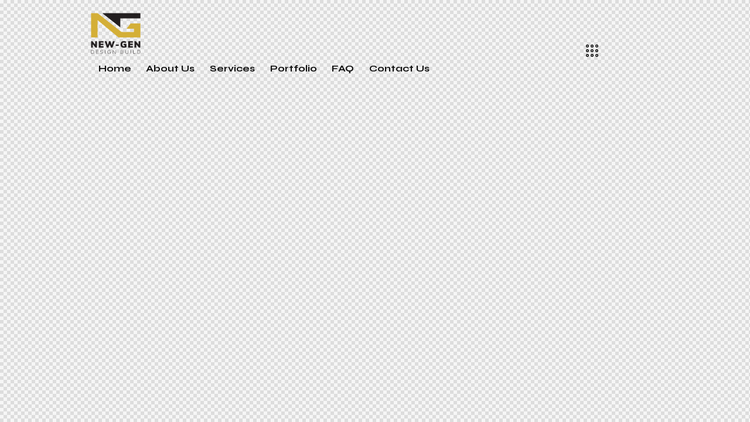

--- FILE ---
content_type: text/html; charset=UTF-8
request_url: https://newgendesignbuild.ca/layouts/left-simple-header-without-title-corbesier/
body_size: 21623
content:
<!DOCTYPE html>
<html lang="en-US" class="no-js">
	<head>
		<meta charset="UTF-8">
		<meta name="viewport" content="width=device-width, initial-scale=1.0" />
				
		<meta charset="UTF-8">
		<meta name="viewport" content="width=device-width, initial-scale=1">
		<meta name="format-detection" content="telephone=no">
		<link rel="profile" href="//gmpg.org/xfn/11">
		<title>Left Simple Header (without title) (corbesier) &#8211; New-Gen Design Build Inc.</title>
<meta name='robots' content='max-image-preview:large' />
<link rel='dns-prefetch' href='//fonts.googleapis.com' />
<link rel="alternate" type="application/rss+xml" title="New-Gen Design Build Inc. &raquo; Feed" href="https://newgendesignbuild.ca/feed/" />
<link rel="alternate" type="application/rss+xml" title="New-Gen Design Build Inc. &raquo; Comments Feed" href="https://newgendesignbuild.ca/comments/feed/" />
<link rel="alternate" title="oEmbed (JSON)" type="application/json+oembed" href="https://newgendesignbuild.ca/wp-json/oembed/1.0/embed?url=https%3A%2F%2Fnewgendesignbuild.ca%2Flayouts%2Fleft-simple-header-without-title-corbesier%2F" />
<link rel="alternate" title="oEmbed (XML)" type="text/xml+oembed" href="https://newgendesignbuild.ca/wp-json/oembed/1.0/embed?url=https%3A%2F%2Fnewgendesignbuild.ca%2Flayouts%2Fleft-simple-header-without-title-corbesier%2F&#038;format=xml" />
			<meta property="og:type" content="article" />
			<meta property="og:url" content="https://newgendesignbuild.ca/layouts/left-simple-header-without-title-corbesier/" />
			<meta property="og:title" content="Left Simple Header (without title) (corbesier)" />
			<meta property="og:description" content="		
			HomeAbout UsServicesPortfolioFAQContact" />  
			<style id='wp-img-auto-sizes-contain-inline-css' type='text/css'>
img:is([sizes=auto i],[sizes^="auto," i]){contain-intrinsic-size:3000px 1500px}
/*# sourceURL=wp-img-auto-sizes-contain-inline-css */
</style>
<link property="stylesheet" rel='stylesheet' id='trx_addons-icons-css' href='https://newgendesignbuild.ca/wp-content/plugins/trx_addons/css/font-icons/css/trx_addons_icons.css?reload=1678335155' type='text/css' media='all' />
<link property="stylesheet" rel='stylesheet' id='corbesier-font-google_fonts-css' href='https://fonts.googleapis.com/css2?family=Poppins:ital,wght@0,300;0,400;0,500;0,600;0,700;1,300;1,400;1,500;1,600;1,700&#038;family=Syne:wght@400;500;600;700&#038;subset=latin,latin-ext&#038;display=swap' type='text/css' media='all' />
<link property="stylesheet" rel='stylesheet' id='corbesier-fontello-css' href='https://newgendesignbuild.ca/wp-content/themes/corbesier/skins/default/css/font-icons/css/fontello.css?reload=24737185' type='text/css' media='all' />

<style id='wp-emoji-styles-inline-css' type='text/css'>

	img.wp-smiley, img.emoji {
		display: inline !important;
		border: none !important;
		box-shadow: none !important;
		height: 1em !important;
		width: 1em !important;
		margin: 0 0.07em !important;
		vertical-align: -0.1em !important;
		background: none !important;
		padding: 0 !important;
	}
/*# sourceURL=wp-emoji-styles-inline-css */
</style>
<style id='classic-theme-styles-inline-css' type='text/css'>
/*! This file is auto-generated */
.wp-block-button__link{color:#fff;background-color:#32373c;border-radius:9999px;box-shadow:none;text-decoration:none;padding:calc(.667em + 2px) calc(1.333em + 2px);font-size:1.125em}.wp-block-file__button{background:#32373c;color:#fff;text-decoration:none}
/*# sourceURL=/wp-includes/css/classic-themes.min.css */
</style>
<style id='global-styles-inline-css' type='text/css'>
:root{--wp--preset--aspect-ratio--square: 1;--wp--preset--aspect-ratio--4-3: 4/3;--wp--preset--aspect-ratio--3-4: 3/4;--wp--preset--aspect-ratio--3-2: 3/2;--wp--preset--aspect-ratio--2-3: 2/3;--wp--preset--aspect-ratio--16-9: 16/9;--wp--preset--aspect-ratio--9-16: 9/16;--wp--preset--color--black: #000000;--wp--preset--color--cyan-bluish-gray: #abb8c3;--wp--preset--color--white: #ffffff;--wp--preset--color--pale-pink: #f78da7;--wp--preset--color--vivid-red: #cf2e2e;--wp--preset--color--luminous-vivid-orange: #ff6900;--wp--preset--color--luminous-vivid-amber: #fcb900;--wp--preset--color--light-green-cyan: #7bdcb5;--wp--preset--color--vivid-green-cyan: #00d084;--wp--preset--color--pale-cyan-blue: #8ed1fc;--wp--preset--color--vivid-cyan-blue: #0693e3;--wp--preset--color--vivid-purple: #9b51e0;--wp--preset--color--bg-color: #F7F7F7;--wp--preset--color--bd-color: #E7E7E7;--wp--preset--color--text-dark: #0F0F0F;--wp--preset--color--text-light: #A5A6AA;--wp--preset--color--text-link: #cfb645;--wp--preset--color--text-hover: #b19b39;--wp--preset--color--text-link-2: #CCA072;--wp--preset--color--text-hover-2: #C59665;--wp--preset--color--text-link-3: #D3512D;--wp--preset--color--text-hover-3: #C8441F;--wp--preset--gradient--vivid-cyan-blue-to-vivid-purple: linear-gradient(135deg,rgb(6,147,227) 0%,rgb(155,81,224) 100%);--wp--preset--gradient--light-green-cyan-to-vivid-green-cyan: linear-gradient(135deg,rgb(122,220,180) 0%,rgb(0,208,130) 100%);--wp--preset--gradient--luminous-vivid-amber-to-luminous-vivid-orange: linear-gradient(135deg,rgb(252,185,0) 0%,rgb(255,105,0) 100%);--wp--preset--gradient--luminous-vivid-orange-to-vivid-red: linear-gradient(135deg,rgb(255,105,0) 0%,rgb(207,46,46) 100%);--wp--preset--gradient--very-light-gray-to-cyan-bluish-gray: linear-gradient(135deg,rgb(238,238,238) 0%,rgb(169,184,195) 100%);--wp--preset--gradient--cool-to-warm-spectrum: linear-gradient(135deg,rgb(74,234,220) 0%,rgb(151,120,209) 20%,rgb(207,42,186) 40%,rgb(238,44,130) 60%,rgb(251,105,98) 80%,rgb(254,248,76) 100%);--wp--preset--gradient--blush-light-purple: linear-gradient(135deg,rgb(255,206,236) 0%,rgb(152,150,240) 100%);--wp--preset--gradient--blush-bordeaux: linear-gradient(135deg,rgb(254,205,165) 0%,rgb(254,45,45) 50%,rgb(107,0,62) 100%);--wp--preset--gradient--luminous-dusk: linear-gradient(135deg,rgb(255,203,112) 0%,rgb(199,81,192) 50%,rgb(65,88,208) 100%);--wp--preset--gradient--pale-ocean: linear-gradient(135deg,rgb(255,245,203) 0%,rgb(182,227,212) 50%,rgb(51,167,181) 100%);--wp--preset--gradient--electric-grass: linear-gradient(135deg,rgb(202,248,128) 0%,rgb(113,206,126) 100%);--wp--preset--gradient--midnight: linear-gradient(135deg,rgb(2,3,129) 0%,rgb(40,116,252) 100%);--wp--preset--font-size--small: 13px;--wp--preset--font-size--medium: 20px;--wp--preset--font-size--large: 36px;--wp--preset--font-size--x-large: 42px;--wp--preset--spacing--20: 0.44rem;--wp--preset--spacing--30: 0.67rem;--wp--preset--spacing--40: 1rem;--wp--preset--spacing--50: 1.5rem;--wp--preset--spacing--60: 2.25rem;--wp--preset--spacing--70: 3.38rem;--wp--preset--spacing--80: 5.06rem;--wp--preset--shadow--natural: 6px 6px 9px rgba(0, 0, 0, 0.2);--wp--preset--shadow--deep: 12px 12px 50px rgba(0, 0, 0, 0.4);--wp--preset--shadow--sharp: 6px 6px 0px rgba(0, 0, 0, 0.2);--wp--preset--shadow--outlined: 6px 6px 0px -3px rgb(255, 255, 255), 6px 6px rgb(0, 0, 0);--wp--preset--shadow--crisp: 6px 6px 0px rgb(0, 0, 0);}:where(.is-layout-flex){gap: 0.5em;}:where(.is-layout-grid){gap: 0.5em;}body .is-layout-flex{display: flex;}.is-layout-flex{flex-wrap: wrap;align-items: center;}.is-layout-flex > :is(*, div){margin: 0;}body .is-layout-grid{display: grid;}.is-layout-grid > :is(*, div){margin: 0;}:where(.wp-block-columns.is-layout-flex){gap: 2em;}:where(.wp-block-columns.is-layout-grid){gap: 2em;}:where(.wp-block-post-template.is-layout-flex){gap: 1.25em;}:where(.wp-block-post-template.is-layout-grid){gap: 1.25em;}.has-black-color{color: var(--wp--preset--color--black) !important;}.has-cyan-bluish-gray-color{color: var(--wp--preset--color--cyan-bluish-gray) !important;}.has-white-color{color: var(--wp--preset--color--white) !important;}.has-pale-pink-color{color: var(--wp--preset--color--pale-pink) !important;}.has-vivid-red-color{color: var(--wp--preset--color--vivid-red) !important;}.has-luminous-vivid-orange-color{color: var(--wp--preset--color--luminous-vivid-orange) !important;}.has-luminous-vivid-amber-color{color: var(--wp--preset--color--luminous-vivid-amber) !important;}.has-light-green-cyan-color{color: var(--wp--preset--color--light-green-cyan) !important;}.has-vivid-green-cyan-color{color: var(--wp--preset--color--vivid-green-cyan) !important;}.has-pale-cyan-blue-color{color: var(--wp--preset--color--pale-cyan-blue) !important;}.has-vivid-cyan-blue-color{color: var(--wp--preset--color--vivid-cyan-blue) !important;}.has-vivid-purple-color{color: var(--wp--preset--color--vivid-purple) !important;}.has-black-background-color{background-color: var(--wp--preset--color--black) !important;}.has-cyan-bluish-gray-background-color{background-color: var(--wp--preset--color--cyan-bluish-gray) !important;}.has-white-background-color{background-color: var(--wp--preset--color--white) !important;}.has-pale-pink-background-color{background-color: var(--wp--preset--color--pale-pink) !important;}.has-vivid-red-background-color{background-color: var(--wp--preset--color--vivid-red) !important;}.has-luminous-vivid-orange-background-color{background-color: var(--wp--preset--color--luminous-vivid-orange) !important;}.has-luminous-vivid-amber-background-color{background-color: var(--wp--preset--color--luminous-vivid-amber) !important;}.has-light-green-cyan-background-color{background-color: var(--wp--preset--color--light-green-cyan) !important;}.has-vivid-green-cyan-background-color{background-color: var(--wp--preset--color--vivid-green-cyan) !important;}.has-pale-cyan-blue-background-color{background-color: var(--wp--preset--color--pale-cyan-blue) !important;}.has-vivid-cyan-blue-background-color{background-color: var(--wp--preset--color--vivid-cyan-blue) !important;}.has-vivid-purple-background-color{background-color: var(--wp--preset--color--vivid-purple) !important;}.has-black-border-color{border-color: var(--wp--preset--color--black) !important;}.has-cyan-bluish-gray-border-color{border-color: var(--wp--preset--color--cyan-bluish-gray) !important;}.has-white-border-color{border-color: var(--wp--preset--color--white) !important;}.has-pale-pink-border-color{border-color: var(--wp--preset--color--pale-pink) !important;}.has-vivid-red-border-color{border-color: var(--wp--preset--color--vivid-red) !important;}.has-luminous-vivid-orange-border-color{border-color: var(--wp--preset--color--luminous-vivid-orange) !important;}.has-luminous-vivid-amber-border-color{border-color: var(--wp--preset--color--luminous-vivid-amber) !important;}.has-light-green-cyan-border-color{border-color: var(--wp--preset--color--light-green-cyan) !important;}.has-vivid-green-cyan-border-color{border-color: var(--wp--preset--color--vivid-green-cyan) !important;}.has-pale-cyan-blue-border-color{border-color: var(--wp--preset--color--pale-cyan-blue) !important;}.has-vivid-cyan-blue-border-color{border-color: var(--wp--preset--color--vivid-cyan-blue) !important;}.has-vivid-purple-border-color{border-color: var(--wp--preset--color--vivid-purple) !important;}.has-vivid-cyan-blue-to-vivid-purple-gradient-background{background: var(--wp--preset--gradient--vivid-cyan-blue-to-vivid-purple) !important;}.has-light-green-cyan-to-vivid-green-cyan-gradient-background{background: var(--wp--preset--gradient--light-green-cyan-to-vivid-green-cyan) !important;}.has-luminous-vivid-amber-to-luminous-vivid-orange-gradient-background{background: var(--wp--preset--gradient--luminous-vivid-amber-to-luminous-vivid-orange) !important;}.has-luminous-vivid-orange-to-vivid-red-gradient-background{background: var(--wp--preset--gradient--luminous-vivid-orange-to-vivid-red) !important;}.has-very-light-gray-to-cyan-bluish-gray-gradient-background{background: var(--wp--preset--gradient--very-light-gray-to-cyan-bluish-gray) !important;}.has-cool-to-warm-spectrum-gradient-background{background: var(--wp--preset--gradient--cool-to-warm-spectrum) !important;}.has-blush-light-purple-gradient-background{background: var(--wp--preset--gradient--blush-light-purple) !important;}.has-blush-bordeaux-gradient-background{background: var(--wp--preset--gradient--blush-bordeaux) !important;}.has-luminous-dusk-gradient-background{background: var(--wp--preset--gradient--luminous-dusk) !important;}.has-pale-ocean-gradient-background{background: var(--wp--preset--gradient--pale-ocean) !important;}.has-electric-grass-gradient-background{background: var(--wp--preset--gradient--electric-grass) !important;}.has-midnight-gradient-background{background: var(--wp--preset--gradient--midnight) !important;}.has-small-font-size{font-size: var(--wp--preset--font-size--small) !important;}.has-medium-font-size{font-size: var(--wp--preset--font-size--medium) !important;}.has-large-font-size{font-size: var(--wp--preset--font-size--large) !important;}.has-x-large-font-size{font-size: var(--wp--preset--font-size--x-large) !important;}
:where(.wp-block-post-template.is-layout-flex){gap: 1.25em;}:where(.wp-block-post-template.is-layout-grid){gap: 1.25em;}
:where(.wp-block-term-template.is-layout-flex){gap: 1.25em;}:where(.wp-block-term-template.is-layout-grid){gap: 1.25em;}
:where(.wp-block-columns.is-layout-flex){gap: 2em;}:where(.wp-block-columns.is-layout-grid){gap: 2em;}
:root :where(.wp-block-pullquote){font-size: 1.5em;line-height: 1.6;}
/*# sourceURL=global-styles-inline-css */
</style>

<link property="stylesheet" rel='stylesheet' id='wpa-css-css' href='https://newgendesignbuild.ca/wp-content/plugins/honeypot/includes/css/wpa.css?ver=2.3.04' type='text/css' media='all' />
<link property="stylesheet" rel='stylesheet' id='magnific-popup-css' href='https://newgendesignbuild.ca/wp-content/plugins/trx_addons/js/magnific/magnific-popup.min.css?reload=1647254825' type='text/css' media='all' />
<link property="stylesheet" rel='stylesheet' id='trx_addons-css' href='https://newgendesignbuild.ca/wp-content/plugins/trx_addons/css/trx_addons.front.css?reload=1375234271' type='text/css' media='all' />
<link property="stylesheet" rel='stylesheet' id='trx_addons-hovers-css' href='https://newgendesignbuild.ca/wp-content/plugins/trx_addons/css/trx_addons.hovers.css?reload=1397572115' type='text/css' media='all' />
<link property="stylesheet" rel='stylesheet' id='trx_addons-animations-css' href='https://newgendesignbuild.ca/wp-content/plugins/trx_addons/css/trx_addons.animations.css?reload=860229910' type='text/css' media='all' />
<link property="stylesheet" rel='stylesheet' id='trx_addons-editor-css' href='https://newgendesignbuild.ca/wp-content/plugins/trx_addons/components/editor/css/trx_addons.editor.css?reload=91513170' type='text/css' media='all' />
<link property="stylesheet" rel='stylesheet' id='trx_addons-extended-taxonomy-css' href='https://newgendesignbuild.ca/wp-content/plugins/trx_addons/components/extended-taxonomy/css/extended-taxonomy.css?reload=1813701517' type='text/css' media='all' />
<link property="stylesheet" rel='stylesheet' id='trx_addons-reviews-css' href='https://newgendesignbuild.ca/wp-content/plugins/trx_addons/components/reviews/reviews.css?reload=1115457917' type='text/css' media='all' />
<link property="stylesheet" rel='stylesheet' id='trx_addons-sc-css' href='https://newgendesignbuild.ca/wp-content/plugins/trx_addons/components/shortcodes/shortcodes.css?reload=366900537' type='text/css' media='all' />
<link property="stylesheet" rel='stylesheet' id='trx_addons-sc_content-css' href='https://newgendesignbuild.ca/wp-content/plugins/trx_addons/components/shortcodes/content/content.css?reload=382960073' type='text/css' media='all' />
<link property="stylesheet" rel='stylesheet' id='trx_addons-sc_content-responsive-css' href='https://newgendesignbuild.ca/wp-content/plugins/trx_addons/components/shortcodes/content/content.responsive.css?reload=327964354' type='text/css' media='(max-width:1439px)' />
<link property="stylesheet" rel='stylesheet' id='trx_addons-elementor-css' href='https://newgendesignbuild.ca/wp-content/plugins/trx_addons/components/api/elementor/elementor.css?reload=1831893219' type='text/css' media='all' />
<link property="stylesheet" rel='stylesheet' id='trx_addons-gutenberg-css' href='https://newgendesignbuild.ca/wp-content/plugins/trx_addons/components/api/gutenberg/gutenberg.css?reload=1556536482' type='text/css' media='all' />
<link property="stylesheet" rel='stylesheet' id='trx_addons-cpt_layouts-css' href='https://newgendesignbuild.ca/wp-content/plugins/trx_addons/components/cpt/layouts/layouts.css?reload=2040376027' type='text/css' media='all' />
<link property="stylesheet" rel='stylesheet' id='trx_addons-sc_button-css' href='https://newgendesignbuild.ca/wp-content/plugins/trx_addons/components/shortcodes/button/button.css?reload=1463684423' type='text/css' media='all' />
<link property="stylesheet" rel='stylesheet' id='trx_addons-sc_form-css' href='https://newgendesignbuild.ca/wp-content/plugins/trx_addons/components/shortcodes/form/form.css?reload=1443252984' type='text/css' media='all' />
<link property="stylesheet" rel='stylesheet' id='trx_addons-sc_socials-css' href='https://newgendesignbuild.ca/wp-content/plugins/trx_addons/components/shortcodes/socials/socials.css?reload=1589188237' type='text/css' media='all' />
<link property="stylesheet" rel='stylesheet' id='trx_addons-sc_title-css' href='https://newgendesignbuild.ca/wp-content/plugins/trx_addons/components/shortcodes/title/title.css?reload=725436552' type='text/css' media='all' />
<link property="stylesheet" rel='stylesheet' id='trx_addons-widget_slider-css' href='https://newgendesignbuild.ca/wp-content/plugins/trx_addons/components/widgets/slider/slider.css?reload=1194357523' type='text/css' media='all' />
<link property="stylesheet" rel='stylesheet' id='trx_addons-sc_layouts-blog_item-css' href='https://newgendesignbuild.ca/wp-content/plugins/trx_addons/components/cpt/layouts/shortcodes/blog_item/blog_item.css?reload=888409638' type='text/css' media='all' />
<link property="stylesheet" rel='stylesheet' id='trx_addons-sc_layouts-cart-css' href='https://newgendesignbuild.ca/wp-content/plugins/trx_addons/components/cpt/layouts/shortcodes/cart/cart.css?reload=546248023' type='text/css' media='all' />
<link property="stylesheet" rel='stylesheet' id='trx_addons-sc_layouts-currency-css' href='https://newgendesignbuild.ca/wp-content/plugins/trx_addons/components/cpt/layouts/shortcodes/currency/currency.css?reload=2048305140' type='text/css' media='all' />
<link property="stylesheet" rel='stylesheet' id='trx_addons-sc_layouts-featured-css' href='https://newgendesignbuild.ca/wp-content/plugins/trx_addons/components/cpt/layouts/shortcodes/featured/featured.css?reload=1703090862' type='text/css' media='all' />
<link property="stylesheet" rel='stylesheet' id='trx_addons-sc_layouts-language-css' href='https://newgendesignbuild.ca/wp-content/plugins/trx_addons/components/cpt/layouts/shortcodes/language/language.css?reload=2067056761' type='text/css' media='all' />
<link property="stylesheet" rel='stylesheet' id='trx_addons-sc_layouts-logo-css' href='https://newgendesignbuild.ca/wp-content/plugins/trx_addons/components/cpt/layouts/shortcodes/logo/logo.css?reload=1026221718' type='text/css' media='all' />
<link property="stylesheet" rel='stylesheet' id='trx_addons-sc_layouts-menu-css' href='https://newgendesignbuild.ca/wp-content/plugins/trx_addons/components/cpt/layouts/shortcodes/menu/menu.css?reload=2027375154' type='text/css' media='all' />
<link property="stylesheet" rel='stylesheet' id='trx_addons-sc_layouts-meta-css' href='https://newgendesignbuild.ca/wp-content/plugins/trx_addons/components/cpt/layouts/shortcodes/meta/meta.css?reload=978315651' type='text/css' media='all' />
<link property="stylesheet" rel='stylesheet' id='trx_addons-sc_layouts-search-css' href='https://newgendesignbuild.ca/wp-content/plugins/trx_addons/components/cpt/layouts/shortcodes/search/search.css?reload=966094835' type='text/css' media='all' />
<link property="stylesheet" rel='stylesheet' id='trx_addons-sc_layouts-title-css' href='https://newgendesignbuild.ca/wp-content/plugins/trx_addons/components/cpt/layouts/shortcodes/title/title.css?reload=1304159121' type='text/css' media='all' />
<link property="stylesheet" rel='stylesheet' id='elementor-frontend-css' href='https://newgendesignbuild.ca/wp-content/plugins/elementor/assets/css/frontend.min.css?ver=3.34.1' type='text/css' media='all' />
<style id='elementor-frontend-inline-css' type='text/css'>
.elementor-kit-15{--e-global-color-primary:#6EC1E4;--e-global-color-secondary:#54595F;--e-global-color-text:#7A7A7A;--e-global-color-accent:#CFB645;--e-global-color-61c01e98:#4054B2;--e-global-color-69bf31ed:#CFB645;--e-global-color-7a1ccbe5:#000;--e-global-color-13ed1179:#FFF;--e-global-typography-primary-font-family:"Roboto";--e-global-typography-primary-font-weight:600;--e-global-typography-secondary-font-family:"Roboto Slab";--e-global-typography-secondary-font-weight:400;--e-global-typography-text-font-family:"Roboto";--e-global-typography-text-font-weight:400;--e-global-typography-accent-font-family:"Roboto";--e-global-typography-accent-font-weight:500;}.elementor-kit-15 e-page-transition{background-color:#FFBC7D;}.elementor-section.elementor-section-boxed > .elementor-container{max-width:1320px;}.e-con{--container-max-width:1320px;}.elementor-widget:not(:last-child){margin-block-end:0px;}.elementor-element{--widgets-spacing:0px 0px;--widgets-spacing-row:0px;--widgets-spacing-column:0px;}{}.sc_layouts_title_caption{display:var(--page-title-display);}@media(max-width:1024px){.elementor-section.elementor-section-boxed > .elementor-container{max-width:1024px;}.e-con{--container-max-width:1024px;}}@media(max-width:767px){.elementor-section.elementor-section-boxed > .elementor-container{max-width:767px;}.e-con{--container-max-width:767px;}}
.elementor-18680 .elementor-element.elementor-element-83803af > .elementor-container > .elementor-column > .elementor-widget-wrap{align-content:center;align-items:center;}.elementor-18680 .elementor-element.elementor-element-83803af{padding:28px 50px 28px 50px;}.elementor-18680 .elementor-element.elementor-element-3207477 > .elementor-widget-container{margin:-6px 10px 0px 0px;}.elementor-18680 .elementor-element.elementor-element-3207477 .logo_image{max-height:70px;}.elementor-18680 .elementor-element.elementor-element-5d598e2 > .elementor-widget-container{margin:0px 1px -3px 15px;}.elementor-18680 .elementor-element.elementor-element-5d598e2 .elementor-icon-wrapper{text-align:center;}.elementor-18680 .elementor-element.elementor-element-26b338d > .elementor-container > .elementor-column > .elementor-widget-wrap{align-content:center;align-items:center;}.elementor-18680 .elementor-element.elementor-element-26b338d{padding:9px 0px 11px 0px;}.elementor-18680 .elementor-element.elementor-element-40a964e > .elementor-widget-container{margin:-6px 10px 0px 0px;}.elementor-18680 .elementor-element.elementor-element-40a964e .logo_image{max-height:70px;}.elementor-18680 .elementor-element.elementor-element-483a3db > .elementor-widget-container{margin:4px 0px 0px 1px;}@media(min-width:768px){.elementor-18680 .elementor-element.elementor-element-33edb1c{width:72.821%;}.elementor-18680 .elementor-element.elementor-element-abe093b{width:27.146%;}.elementor-18680 .elementor-element.elementor-element-6499c25{width:51.667%;}.elementor-18680 .elementor-element.elementor-element-65b6b74{width:48.295%;}}@media(max-width:1024px) and (min-width:768px){.elementor-18680 .elementor-element.elementor-element-33edb1c{width:80%;}.elementor-18680 .elementor-element.elementor-element-abe093b{width:20%;}}@media(max-width:1024px){.elementor-18680 .elementor-element.elementor-element-83803af{padding:17px 15px 17px 15px;}.elementor-18680 .elementor-element.elementor-element-3207477 > .elementor-widget-container{margin:-6px 0px 0px 0px;}.elementor-18680 .elementor-element.elementor-element-fe448e0 > .elementor-widget-container{margin:0px 0px -2px 0px;}.elementor-18680 .elementor-element.elementor-element-5d598e2 > .elementor-widget-container{margin:0px 0px -4px 4px;}.elementor-18680 .elementor-element.elementor-element-40a964e > .elementor-widget-container{margin:-6px 0px 0px 0px;}}@media(max-width:767px){.elementor-18680 .elementor-element.elementor-element-6499c25{width:57%;}.elementor-18680 .elementor-element.elementor-element-65b6b74{width:43%;}}
/*# sourceURL=elementor-frontend-inline-css */
</style>

<link property="stylesheet" rel='stylesheet' id='eael-general-css' href='https://newgendesignbuild.ca/wp-content/plugins/essential-addons-for-elementor-lite/assets/front-end/css/view/general.min.css?ver=6.5.7' type='text/css' media='all' />
<link property="stylesheet" rel='stylesheet' id='corbesier-style-css' href='https://newgendesignbuild.ca/wp-content/themes/corbesier/style.css?reload=1908981829' type='text/css' media='all' />
<link property="stylesheet" rel='stylesheet' id='mediaelement-css' href='https://newgendesignbuild.ca/wp-includes/js/mediaelement/mediaelementplayer-legacy.min.css?ver=4.2.17' type='text/css' media='all' />
<link property="stylesheet" rel='stylesheet' id='wp-mediaelement-css' href='https://newgendesignbuild.ca/wp-includes/js/mediaelement/wp-mediaelement.min.css?ver=6.9' type='text/css' media='all' />
<link property="stylesheet" rel='stylesheet' id='corbesier-skin-default-css' href='https://newgendesignbuild.ca/wp-content/themes/corbesier/skins/default/css/style.css?reload=1911896826' type='text/css' media='all' />
<link property="stylesheet" rel='stylesheet' id='corbesier-blog-style-excerpt-css' href='https://newgendesignbuild.ca/wp-content/themes/corbesier/skins/default/templates/blog-styles/excerpt.css?reload=1731695880' type='text/css' media='all' />
<link property="stylesheet" rel='stylesheet' id='corbesier-blog-style-band-css' href='https://newgendesignbuild.ca/wp-content/themes/corbesier/skins/default/templates/blog-styles/band.css?reload=368529416' type='text/css' media='all' />
<link property="stylesheet" rel='stylesheet' id='corbesier-blog-style-classic-css' href='https://newgendesignbuild.ca/wp-content/themes/corbesier/skins/default/templates/blog-styles/classic.css?reload=2081676676' type='text/css' media='all' />
<link property="stylesheet" rel='stylesheet' id='corbesier-blog-style-masonry-css' href='https://newgendesignbuild.ca/wp-content/themes/corbesier/skins/default/templates/blog-styles/masonry.css?reload=968687501' type='text/css' media='all' />
<link property="stylesheet" rel='stylesheet' id='corbesier-blog-style-portfolio-css' href='https://newgendesignbuild.ca/wp-content/themes/corbesier/skins/default/templates/blog-styles/portfolio.css?reload=380333617' type='text/css' media='all' />
<link property="stylesheet" rel='stylesheet' id='corbesier-blog-style-custom-css' href='https://newgendesignbuild.ca/wp-content/themes/corbesier/skins/default/templates/blog-styles/custom.css?reload=471579741' type='text/css' media='all' />
<link property="stylesheet" rel='stylesheet' id='corbesier-hovers-css' href='https://newgendesignbuild.ca/wp-content/themes/corbesier/skins/default/theme-specific/theme-hovers/theme-hovers.css?reload=1979230746' type='text/css' media='all' />
<link property="stylesheet" rel='stylesheet' id='corbesier-trx-addons-css' href='https://newgendesignbuild.ca/wp-content/themes/corbesier/skins/default/plugins/trx_addons/trx_addons.css?reload=638845866' type='text/css' media='all' />
<link property="stylesheet" rel='stylesheet' id='corbesier-elementor-css' href='https://newgendesignbuild.ca/wp-content/themes/corbesier/skins/default/plugins/elementor/elementor.css?reload=1556196908' type='text/css' media='all' />
<link property="stylesheet" rel='stylesheet' id='corbesier-gutenberg-general-css' href='https://newgendesignbuild.ca/wp-content/themes/corbesier/plugins/gutenberg/gutenberg-general.css?reload=1197247664' type='text/css' media='all' />
<link property="stylesheet" rel='stylesheet' id='corbesier-gutenberg-css' href='https://newgendesignbuild.ca/wp-content/themes/corbesier/skins/default/plugins/gutenberg/gutenberg.css?reload=2051623910' type='text/css' media='all' />
<link property="stylesheet" rel='stylesheet' id='corbesier-custom-css' href='https://newgendesignbuild.ca/wp-content/themes/corbesier/css/__custom-inline.css?reload=1352904810' type='text/css' media='all' />
<style id='corbesier-custom-inline-css' type='text/css'>
:root{--theme-var-page_width:1290px;--theme-var-page_boxed_extra:60px;--theme-var-page_fullwide_max:1920px;--theme-var-page_fullwide_extra:130px;--theme-var-grid_gap:30px;--theme-var-rad:0px;--theme-var-rad_koef:0;--theme-var-sidebar_prc:0.31782945736434;--theme-var-sidebar_gap_prc:0.031007751937984}:root{--theme-font-p_font-family:Poppins,sans-serif;--theme-font-p_font-size:1rem;--theme-font-p_line-height:1.84em;--theme-font-p_font-weight:400;--theme-font-p_font-style:normal;--theme-font-p_text-decoration:inherit;--theme-font-p_text-transform:none;--theme-font-p_letter-spacing:0px;--theme-font-p_margin-top:0em;--theme-font-p_margin-bottom:1.86em;--theme-font-post_font-family:inherit;--theme-font-post_font-size:inherit;--theme-font-post_line-height:inherit;--theme-font-post_font-weight:inherit;--theme-font-post_font-style:inherit;--theme-font-post_text-decoration:inherit;--theme-font-post_text-transform:inherit;--theme-font-post_letter-spacing:inherit;--theme-font-post_margin-top:inherit;--theme-font-post_margin-bottom:inherit;--theme-font-h1_font-family:Syne,sans-serif;--theme-font-h1_font-size:3.800em;--theme-font-h1_line-height:1em;--theme-font-h1_font-weight:700;--theme-font-h1_font-style:normal;--theme-font-h1_text-decoration:none;--theme-font-h1_text-transform:none;--theme-font-h1_letter-spacing:-1.7px;--theme-font-h1_margin-top:1.1em;--theme-font-h1_margin-bottom:0.38em;--theme-font-h2_font-family:Syne,sans-serif;--theme-font-h2_font-size:3.133em;--theme-font-h2_line-height:1.021em;--theme-font-h2_font-weight:700;--theme-font-h2_font-style:normal;--theme-font-h2_text-decoration:none;--theme-font-h2_text-transform:none;--theme-font-h2_letter-spacing:0px;--theme-font-h2_margin-top:0.77em;--theme-font-h2_margin-bottom:0.43em;--theme-font-h3_font-family:Syne,sans-serif;--theme-font-h3_font-size:2.333em;--theme-font-h3_line-height:1.086em;--theme-font-h3_font-weight:700;--theme-font-h3_font-style:normal;--theme-font-h3_text-decoration:none;--theme-font-h3_text-transform:none;--theme-font-h3_letter-spacing:0px;--theme-font-h3_margin-top:1.15em;--theme-font-h3_margin-bottom:0.6em;--theme-font-h4_font-family:Syne,sans-serif;--theme-font-h4_font-size:1.867em;--theme-font-h4_line-height:1.214em;--theme-font-h4_font-weight:700;--theme-font-h4_font-style:normal;--theme-font-h4_text-decoration:none;--theme-font-h4_text-transform:none;--theme-font-h4_letter-spacing:0px;--theme-font-h4_margin-top:1.42em;--theme-font-h4_margin-bottom:0.6em;--theme-font-h5_font-family:Syne,sans-serif;--theme-font-h5_font-size:1.600em;--theme-font-h5_line-height:1.417em;--theme-font-h5_font-weight:700;--theme-font-h5_font-style:normal;--theme-font-h5_text-decoration:none;--theme-font-h5_text-transform:none;--theme-font-h5_letter-spacing:0px;--theme-font-h5_margin-top:1.42em;--theme-font-h5_margin-bottom:0.7em;--theme-font-h6_font-family:Syne,sans-serif;--theme-font-h6_font-size:1.267em;--theme-font-h6_line-height:1.474em;--theme-font-h6_font-weight:700;--theme-font-h6_font-style:normal;--theme-font-h6_text-decoration:none;--theme-font-h6_text-transform:none;--theme-font-h6_letter-spacing:0px;--theme-font-h6_margin-top:1.75em;--theme-font-h6_margin-bottom:0.7em;--theme-font-logo_font-family:Syne,sans-serif;--theme-font-logo_font-size:1.7em;--theme-font-logo_line-height:1.25em;--theme-font-logo_font-weight:700;--theme-font-logo_font-style:normal;--theme-font-logo_text-decoration:none;--theme-font-logo_text-transform:none;--theme-font-logo_letter-spacing:0px;--theme-font-logo_margin-top:inherit;--theme-font-logo_margin-bottom:inherit;--theme-font-button_font-family:Syne,sans-serif;--theme-font-button_font-size:15px;--theme-font-button_line-height:21px;--theme-font-button_font-weight:700;--theme-font-button_font-style:normal;--theme-font-button_text-decoration:none;--theme-font-button_text-transform:capitalize;--theme-font-button_letter-spacing:0px;--theme-font-button_margin-top:inherit;--theme-font-button_margin-bottom:inherit;--theme-font-input_font-family:inherit;--theme-font-input_font-size:14px;--theme-font-input_line-height:1.5em;--theme-font-input_font-weight:400;--theme-font-input_font-style:normal;--theme-font-input_text-decoration:none;--theme-font-input_text-transform:none;--theme-font-input_letter-spacing:0.1px;--theme-font-input_margin-top:inherit;--theme-font-input_margin-bottom:inherit;--theme-font-info_font-family:inherit;--theme-font-info_font-size:13px;--theme-font-info_line-height:1.5em;--theme-font-info_font-weight:400;--theme-font-info_font-style:normal;--theme-font-info_text-decoration:none;--theme-font-info_text-transform:none;--theme-font-info_letter-spacing:0px;--theme-font-info_margin-top:0.4em;--theme-font-info_margin-bottom:inherit;--theme-font-menu_font-family:Syne,sans-serif;--theme-font-menu_font-size:16px;--theme-font-menu_line-height:1.5em;--theme-font-menu_font-weight:700;--theme-font-menu_font-style:normal;--theme-font-menu_text-decoration:none;--theme-font-menu_text-transform:none;--theme-font-menu_letter-spacing:0px;--theme-font-menu_margin-top:inherit;--theme-font-menu_margin-bottom:inherit;--theme-font-submenu_font-family:Poppins,sans-serif;--theme-font-submenu_font-size:13px;--theme-font-submenu_line-height:1.5em;--theme-font-submenu_font-weight:400;--theme-font-submenu_font-style:normal;--theme-font-submenu_text-decoration:none;--theme-font-submenu_text-transform:none;--theme-font-submenu_letter-spacing:0px;--theme-font-submenu_margin-top:inherit;--theme-font-submenu_margin-bottom:inherit;--theme-font-other_font-family:Poppins,sans-serif;--theme-font-other_font-size:inherit;--theme-font-other_line-height:inherit;--theme-font-other_font-weight:inherit;--theme-font-other_font-style:inherit;--theme-font-other_text-decoration:inherit;--theme-font-other_text-transform:inherit;--theme-font-other_letter-spacing:inherit;--theme-font-other_margin-top:inherit;--theme-font-other_margin-bottom:inherit}body{font-family:Poppins,sans-serif;font-size:1rem;font-weight:400;font-style:normal;line-height:1.84em;text-transform:none;letter-spacing:0px}p,ul,ol,dl,blockquote,address,.wp-block-button,.wp-block-cover,.wp-block-image,.wp-block-video,.wp-block-search,.wp-block-archives,.wp-block-archives-dropdown,.wp-block-categories,.wp-block-calendar,.wp-block-media-text{margin-top:0em;margin-bottom:1.86em}p[style*="font-size"],.has-small-font-size,.has-normal-font-size,.has-medium-font-size{line-height:1.84em}h1,.front_page_section_caption{font-family:Syne,sans-serif;font-size:3.800em;font-weight:700;font-style:normal;line-height:1em;text-decoration:none;text-transform:none;letter-spacing:-1.7px;margin-top:1.1em;margin-bottom:0.38em}h2{font-family:Syne,sans-serif;font-size:3.133em;font-weight:700;font-style:normal;line-height:1.021em;text-decoration:none;text-transform:none;letter-spacing:0px;margin-top:0.77em;margin-bottom:0.43em}h3{font-family:Syne,sans-serif;font-size:2.333em;font-weight:700;font-style:normal;line-height:1.086em;text-decoration:none;text-transform:none;letter-spacing:0px;margin-top:1.15em;margin-bottom:0.6em}h4{font-family:Syne,sans-serif;font-size:1.867em;font-weight:700;font-style:normal;line-height:1.214em;text-decoration:none;text-transform:none;letter-spacing:0px;margin-top:1.42em;margin-bottom:0.6em}h5{font-family:Syne,sans-serif;font-size:1.600em;font-weight:700;font-style:normal;line-height:1.417em;text-decoration:none;text-transform:none;letter-spacing:0px;margin-top:1.42em;margin-bottom:0.7em}h6{font-family:Syne,sans-serif;font-size:1.267em;font-weight:700;font-style:normal;line-height:1.474em;text-decoration:none;text-transform:none;letter-spacing:0px;margin-top:1.75em;margin-bottom:0.7em}input[type="text"],input[type="number"],input[type="email"],input[type="url"],input[type="tel"],input[type="search"],input[type="password"],textarea,textarea.wp-editor-area,.select_container,select,.select_container select{font-size:14px;font-weight:400;font-style:normal;line-height:1.5em;text-decoration:none;text-transform:none;letter-spacing:0.1px}.sc_item_pagination_load_more .nav-links,.nav-links-more .nav-load-more,.nav-links-more .woocommerce-load-more,.woocommerce-links-more .woocommerce-load-more,.sidebar_small_screen_above .sidebar_control,.trx_addons_popup_form_field_submit .submit_button,.simple_text_link,.show_comments_single .show_comments_button,form button:not(.components-button),input[type="button"],input[type="reset"],input[type="submit"],.theme_button,.sc_layouts_row .sc_button,.sc_portfolio_preview_show .post_readmore,.wp-block-button__link,.post_item .more-link,div.esg-filter-wrapper .esg-filterbutton>span,.mptt-navigation-tabs li a,.corbesier_tabs .corbesier_tabs_titles li a{font-family:Syne,sans-serif;font-size:15px;font-weight:700;font-style:normal;line-height:21px;text-decoration:none;text-transform:capitalize;letter-spacing:0px}#sb_instagram[data-shortcode-atts*="feedOne"] .sbi_follow_btn a,#sb_instagram.feedOne .sbi_follow_btn a,.post-more-link{font-family:Syne,sans-serif}.top_panel .slider_engine_revo .slide_title{font-family:Syne,sans-serif}blockquote{font-family:Poppins,sans-serif}.adp-popup-type-notification-box .adp-popup-button,.adp-popup-type-notification-bar .adp-popup-button,.sticky_socials_wrap.sticky_socials_modern .social_item .social_name,.search_modern .search_wrap .search_field,.comments_list_wrap .comment_reply,.author_info .author_label,.nav-links-single .nav-links .nav-arrow-label,.post_item_single .post_tags_single a,.sc_layouts_row_type_compact .sc_layouts_item_details,.post_meta_item.post_categories,div.esg-filters,.woocommerce nav.woocommerce-pagination ul,.comments_pagination,.nav-links,.page_links,.wp-playlist.wp-audio-playlist .wp-playlist-tracks,.wp-playlist.wp-audio-playlist .wp-playlist-item-title,.mejs-container *,.format-audio .post_featured .post_audio_author,.single-format-audio .post_featured .post_audio_author,.sc_layouts_blog_item_featured .post_featured .post_audio_author,#powerTip .box_view_html,.widget_product_tag_cloud,.widget_tag_cloud,.wp-block-tag-cloud,.custom-html-widget .extra_item,.post_meta_item.post_author,.post_info_item.post_info_posted_by,.post_info_item.post_categories,table th,mark,ins,.logo_text,.theme_button_close_text,.post_price.price,.theme_scroll_down,.post_meta_item .post_sponsored_label,.latepoint-lightbox-w h1,.latepoint-lightbox-w h2,.latepoint-lightbox-w h3,.latepoint-lightbox-w h4,.latepoint-lightbox-w h5,.latepoint-lightbox-w h6,.has-drop-cap:not(:focus):first-letter,.widget_calendar caption,.wp-block-calendar caption,.sc_layouts_title .breadcrumbs,blockquote>cite,blockquote>p>cite,blockquote>.wp-block-pullquote__citation,.wp-block-quote .wp-block-quote__citation{font-family:Syne,sans-serif}.post_meta{font-size:13px;font-weight:400;font-style:normal;line-height:1.5em;text-decoration:none;text-transform:none;letter-spacing:0px;margin-top:0.4em}em,.post-date,.rss-date,.post_date,.post_meta_item,.post_meta .vc_inline-link,.comments_list_wrap .comment_date,.comments_list_wrap .comment_time,.comments_list_wrap .comment_counters,.top_panel .slider_engine_revo .slide_subtitle,.logo_slogan,.trx_addons_audio_player .audio_author,.post_item_single .post_content .post_meta,.author_bio .author_link,.comments_list_wrap .comment_posted,.comments_list_wrap .comment_reply{}option,fieldset legend,figure figcaption,.wp-caption .wp-caption-text,.wp-caption .wp-caption-dd,.wp-caption-overlay .wp-caption .wp-caption-text,.wp-caption-overlay .wp-caption .wp-caption-dd{font-family:Poppins,sans-serif}.wp-playlist.wp-audio-playlist .wp-playlist-item-artist,.backstage-customizer-access-wrapper .backstage-customizer-access-button,.latepoint-w,.search_wrap .search_results .post_meta_item{font-family:Poppins,sans-serif}.logo_text{font-family:Syne,sans-serif;font-size:1.7em;font-weight:700;font-style:normal;line-height:1.25em;text-decoration:none;text-transform:none;letter-spacing:0px}.logo_footer_text{font-family:Syne,sans-serif}.sc_layouts_menu_dir_vertical.sc_layouts_submenu_dropdown .sc_layouts_menu_nav>li>ul{font-family:Syne,sans-serif}.menu_main_nav_area>ul,.sc_layouts_menu_nav,.sc_layouts_menu_dir_vertical .sc_layouts_menu_nav{font-family:Syne,sans-serif;font-size:16px;line-height:1.5em}.menu_main_nav>li>a,.sc_layouts_menu_nav>li>a{font-weight:700;font-style:normal;text-decoration:none;text-transform:none;letter-spacing:0px}.sc_layouts_menu_nav>li.current-menu-item>a,.sc_layouts_menu_nav>li.current-menu-parent>a,.sc_layouts_menu_nav>li.current-menu-ancestor>a,.menu_main_nav>li[class*="current-menu-"]>a .sc_layouts_menu_item_description,.sc_layouts_menu_nav>li[class*="current-menu-"]>a .sc_layouts_menu_item_description{font-weight:700}.menu_main_nav>li>ul,.sc_layouts_menu_nav>li>ul,.sc_layouts_menu_popup .sc_layouts_menu_nav{font-family:Poppins,sans-serif;font-size:13px;line-height:1.5em}.menu_main_nav>li ul>li>a,.sc_layouts_menu_nav>li ul>li>a,.sc_layouts_menu_popup .sc_layouts_menu_nav>li>a{font-weight:400;font-style:normal;text-decoration:none;text-transform:none;letter-spacing:0px}.latepoint-book-button,.round-square-2 .elementor-button{font-family:Syne,sans-serif}.sc_layouts_panel_menu .sc_layouts_menu_dir_horizontal .sc_layouts_menu_nav>ul,.sc_layouts_panel_menu .sc_layouts_menu_dir_vertical.sc_layouts_submenu_dropdown>ul,.menu_mobile .menu_mobile_nav_area>ul{font-family:Syne,sans-serif}.sc_layouts_panel_menu .sc_layouts_menu_dir_horizontal .sc_layouts_menu_nav>li>ul,.sc_layouts_panel_menu .sc_layouts_menu_dir_vertical.sc_layouts_submenu_dropdown>ul>li ul,.menu_mobile .menu_mobile_nav_area>ul>li ul{font-family:Poppins,sans-serif}[class*="trx_addons_title_with_link"],.sc_price_item_price .sc_price_item_price_after,.sc_price_item .sc_price_item_subtitle,.sc_dishes_compact .sc_services_item_title,.sc_services_iconed .sc_services_item_title,.sc_services_fashion .sc_services_item_subtitle,.sc_testimonials_item_author_subtitle,.sc_icons_plain .sc_icons_item:not(.sc_icons_item_linked) .sc_icons_item_link,.sc_icons_plain .sc_icons_item .sc_icons_item_more_link{font-family:Poppins,sans-serif}.sc_testimonials_bred .sc_testimonials_item_content,.sc_testimonials_decoration .sc_testimonials_item_content,.sc_testimonials_alter2 .sc_testimonials_item_content,.sc_testimonials_alter .sc_testimonials_item_content,.sc_testimonials_fashion .sc_testimonials_item_content,.sc_testimonials_creative .sc_testimonials_item_content,.sc_testimonials_accent2 .sc_testimonials_item_content,.sc_testimonials_accent .sc_testimonials_item_content,.sc_testimonials_hover .sc_testimonials_item_content,.sc_testimonials_common .sc_testimonials_item_content,.sc_testimonials_list .sc_testimonials_item_content,.sc_testimonials_light .sc_testimonials_item_content,.sc_testimonials_extra .sc_testimonials_item_content,.sc_testimonials_plain .sc_testimonials_item_content,.sc_testimonials_simple .sc_testimonials_item_content,.sc_testimonials_default .sc_testimonials_item_content{font-family:Poppins,sans-serif}[data-tooltip-text]:after,.trx_addons_mouse_helper,.widget .trx_addons_tabs .trx_addons_tabs_titles li,.trx_addons_video_list_controller_wrap .trx_addons_video_list_subtitle,.trx_addons_video_list_controller_wrap .trx_addons_video_list_image_label,.trx_addons_audio_wrap .trx_addons_audio_navigation,.services_page_tabs.trx_addons_tabs .trx_addons_tabs_titles li>a,.sc_events_item_price,.sc_events_item_date_day,.sc_events_item_meta_locality,.tabs_style_2.elementor-widget-tabs .elementor-tab-title,.trx_addons_list_parameters,.sc_events_item_more_link,.sc_events_item_meta_categories a,.scroll_to_top_style_modern,.categories_list_style_4 .categories_link_more,.categories_list_style_5 .categories_link_more,.categories_list_style_6 .categories_link_more,.categories_list_style_7 .categories_link_more,.categories_list_style_8 .categories_link_more,.sc_portfolio.sc_portfolio_band .post_meta .post_meta_item.post_categories,.sc_blogger_default.sc_blogger_default_classic_time_2 .post_meta.sc_blogger_item_meta.post_meta_date,.sc_blogger_default.sc_blogger_default_classic_time .post_meta.sc_blogger_item_meta.post_meta_date,.team_member_brief_info_details .team_member_details_phone .team_member_details_value,.sc_socials.sc_socials_icons_names .social_item .social_name,.services_single .services_page_featured .sc_services_item_price,.sc_services .sc_services_item_price,.sc_services .sc_services_item_number,.audio_now_playing,.sc_testimonials_modern .sc_testimonials_item_content strong,.sc_testimonials_classic .sc_testimonials_item_content,.social_item.social_item_type_names .social_name,.trx_addons_message_box,.sc_countdown .sc_countdown_label,.sc_countdown_default .sc_countdown_digits,.sc_countdown_default .sc_countdown_separator,.sc_price_simple .sc_price_item_details,.toc_menu_item .toc_menu_description,.sc_recent_news .post_item .post_footer .post_meta .post_meta_item,.sc_item_subtitle,.sc_icons_item_title,.sc_price_item_title,.sc_price_item_price,.sc_courses_default .sc_courses_item_price,.sc_courses_default .trx_addons_hover_content .trx_addons_hover_links a,.sc_events_classic .sc_events_item_price,.sc_events_classic .trx_addons_hover_content .trx_addons_hover_links a,.sc_promo_modern .sc_promo_link2 span+span,.sc_skills_counter .sc_skills_total,.sc_skills_counter_alter .sc_skills_total,.sc_skills_counter_extra .sc_skills_total,.sc_skills_counter_modern .sc_skills_total,.sc_skills_counter_simple .sc_skills_total,.sc_skills_pie.sc_skills_compact_off .sc_skills_total,.sc_skills_counter_alter .sc_skills_item_title,.sc_skills_counter_extra .sc_skills_item_title,.sc_skills_counter_modern .sc_skills_item_title,.sc_skills_counter_simple .sc_skills_item_title,.sc_skills_pie.sc_skills_compact_off .sc_skills_item_title,.sc_icons .sc_icons_item_more_link,.sc_icons_number .sc_icons_item_number,.sc_services .sc_services_item_more_link,.slider_container .slide_info.slide_info_large .slide_title,.slider_style_modern .slider_controls_label span + span,.slider_pagination_wrap,.sc_slider_controller_info,.trx_addons_dropcap{font-family:Syne,sans-serif}.sc_recent_news .post_item .post_meta,.sc_action_item_description,.sc_price_item_description,.sc_price_item_details,.sc_courses_default .sc_courses_item_date,.courses_single .courses_page_meta,.sc_events_classic .sc_events_item_date,.sc_promo_modern .sc_promo_link2 span,.sc_skills_counter .sc_skills_item_title,.slider_style_modern .slider_controls_label span,.slider_titles_outside_wrap .slide_cats,.slider_titles_outside_wrap .slide_subtitle,.sc_slider_controller_item_info_date,.sc_team .sc_team_item_subtitle,.sc_dishes .sc_dishes_item_subtitle,.sc_services .sc_services_item_subtitle,.team_member_page .team_member_brief_info_text,.sc_testimonials_item_author_title,.sc_testimonials_item_content:before{}.slider_outer_wrap .sc_slider_controller .sc_slider_controller_item_info_date{font-size:13px;font-weight:400;font-style:normal;line-height:1.5em;text-decoration:none;text-transform:none;letter-spacing:0px}.sc_button:not(.sc_button_simple),.sc_button.sc_button_simple,.sc_form button{font-family:Syne,sans-serif;font-size:15px;font-weight:700;font-style:normal;line-height:21px;text-decoration:none;text-transform:capitalize;letter-spacing:0px}.sc_blogger	.sc_blogger_item_button .item_more_link,.sc_promo_modern .sc_promo_link2{font-family:Syne,sans-serif}.sc_blogger_portestate .sc_blogger_item .sc_blogger_item_content .sc_blogger_item_meta .post_categories,.slider_pagination_style_title.sc_slider_controls_light .slider_pagination_wrap .slider_pagination_bullet,.sc_title_default h5.sc_item_title_tag + .sc_title_subtitle,.sc_portfolio .post_meta .post_meta_item.post_categories,.sc_style_toggle .sc_blogger .sc_item_filters_wrap .sc_item_filters .sc_item_filters_header .sc_item_filters_subtitle,.sc_portfolio .sc_portfolio_item .post_meta .post_meta_item,.sc_blogger_lay_portfolio_grid .sc_blogger_item .post_meta .post_meta_item,.sc_blogger_lay_portfolio .sc_blogger_item .post_meta .post_meta_item{font-family:Poppins,sans-serif}.elementor-widget-progress .elementor-title,.elementor-widget-progress .elementor-progress-percentage,.elementor-widget-toggle .elementor-toggle-title,.elementor-widget-tabs .elementor-tab-title,.custom_icon_btn.elementor-widget-button .elementor-button .elementor-button-text,.elementor-widget-counter .elementor-counter-number-wrapper,.elementor-widget-counter .elementor-counter-title{font-family:Syne,sans-serif}.elementor-widget-icon-box .elementor-widget-container .elementor-icon-box-title small{font-family:Poppins,sans-serif}body.edit-post-visual-editor{font-family:Poppins,sans-serif !important;font-size:1rem;font-weight:400;font-style:normal;line-height:1.84em;text-transform:none;letter-spacing:0px}.editor-post-title__block .editor-post-title__input{font-family:Syne,sans-serif;font-size:3.800em;font-weight:700;font-style:normal}.block-editor-block-list__block{margin-top:0em;margin-bottom:1.86em}form.mc4wp-form .mc4wp-form-fields input[type="email"]{font-size:14px;font-weight:400;font-style:normal;line-height:1.5em;text-decoration:none;text-transform:none;letter-spacing:0.1px}form.mc4wp-form .mc4wp-form-fields input[type="submit"]{font-family:Syne,sans-serif;font-size:15px;font-weight:700;font-style:normal;line-height:21px;text-decoration:none;text-transform:capitalize;letter-spacing:0px}#style-5.mc4wp-form .mc4wp-form-fields input[type="email"]{font-family:Syne,sans-serif}.wpcf7 span.wpcf7-not-valid-tip,div.wpcf7-response-output{font-family:Syne,sans-serif}.scheme_default,body.scheme_default{--theme-color-bg_color:#F7F7F7;--theme-color-bd_color:#E7E7E7;--theme-color-text:#6A6E71;--theme-color-text_light:#A5A6AA;--theme-color-text_dark:#0F0F0F;--theme-color-text_link:#cfb645;--theme-color-text_hover:#b19b39;--theme-color-text_link2:#CCA072;--theme-color-text_hover2:#C59665;--theme-color-text_link3:#D3512D;--theme-color-text_hover3:#C8441F;--theme-color-alter_bg_color:#FFFFFF;--theme-color-alter_bg_hover:#EFEFEF;--theme-color-alter_bd_color:#E7E7E7;--theme-color-alter_bd_hover:#DADADA;--theme-color-alter_text:#6A6E71;--theme-color-alter_light:#A5A6AA;--theme-color-alter_dark:#0F0F0F;--theme-color-alter_link:#cfb645;--theme-color-alter_hover:#b19b39;--theme-color-alter_link2:#CCA072;--theme-color-alter_hover2:#C59665;--theme-color-alter_link3:#D3512D;--theme-color-alter_hover3:#C8441F;--theme-color-extra_bg_color:#171717;--theme-color-extra_bg_hover:#1E1E1E;--theme-color-extra_bd_color:#292929;--theme-color-extra_bd_hover:#3D3D3D;--theme-color-extra_text:#D2D3D5;--theme-color-extra_light:#888A8D;--theme-color-extra_dark:#FFFFFF;--theme-color-extra_link:#cfb645;--theme-color-extra_hover:#FFFFFF;--theme-color-extra_link2:#80d572;--theme-color-extra_hover2:#8be77c;--theme-color-extra_link3:#ddb837;--theme-color-extra_hover3:#eec432;--theme-color-input_bg_color:transparent;--theme-color-input_bg_hover:transparent;--theme-color-input_bd_color:#E7E7E7;--theme-color-input_bd_hover:#DADADA;--theme-color-input_text:#6A6E71;--theme-color-input_light:#A5A6AA;--theme-color-input_dark:#0F0F0F;--theme-color-inverse_bd_color:#67bcc1;--theme-color-inverse_bd_hover:#5aa4a9;--theme-color-inverse_text:#1d1d1d;--theme-color-inverse_light:#333333;--theme-color-inverse_dark:#0F0F0F;--theme-color-inverse_link:#FFFFFF;--theme-color-inverse_hover:#FFFFFF;--theme-color-bg_color_0:rgba(247,247,247,0);--theme-color-bg_color_02:rgba(247,247,247,0.2);--theme-color-bg_color_07:rgba(247,247,247,0.7);--theme-color-bg_color_08:rgba(247,247,247,0.8);--theme-color-bg_color_09:rgba(247,247,247,0.9);--theme-color-alter_bg_color_07:rgba(255,255,255,0.7);--theme-color-alter_bg_color_04:rgba(255,255,255,0.4);--theme-color-alter_bg_color_00:rgba(255,255,255,0);--theme-color-alter_bg_color_02:rgba(255,255,255,0.2);--theme-color-alter_bd_color_02:rgba(231,231,231,0.2);--theme-color-alter_dark_015:rgba(15,15,15,0.15);--theme-color-alter_dark_02:rgba(15,15,15,0.2);--theme-color-alter_dark_05:rgba(15,15,15,0.5);--theme-color-alter_dark_08:rgba(15,15,15,0.8);--theme-color-alter_link_02:rgba(207,182,69,0.2);--theme-color-alter_link_07:rgba(207,182,69,0.7);--theme-color-extra_bg_color_05:rgba(23,23,23,0.5);--theme-color-extra_bg_color_07:rgba(23,23,23,0.7);--theme-color-extra_link_02:rgba(207,182,69,0.2);--theme-color-extra_link_07:rgba(207,182,69,0.7);--theme-color-text_dark_003:rgba(15,15,15,0.03);--theme-color-text_dark_005:rgba(15,15,15,0.05);--theme-color-text_dark_008:rgba(15,15,15,0.08);--theme-color-text_dark_015:rgba(15,15,15,0.15);--theme-color-text_dark_02:rgba(15,15,15,0.2);--theme-color-text_dark_03:rgba(15,15,15,0.3);--theme-color-text_dark_05:rgba(15,15,15,0.5);--theme-color-text_dark_07:rgba(15,15,15,0.7);--theme-color-text_dark_08:rgba(15,15,15,0.8);--theme-color-text_link_007:rgba(207,182,69,0.07);--theme-color-text_link_02:rgba(207,182,69,0.2);--theme-color-text_link_03:rgba(207,182,69,0.3);--theme-color-text_link_04:rgba(207,182,69,0.4);--theme-color-text_link_07:rgba(207,182,69,0.7);--theme-color-text_link2_08:rgba(204,160,114,0.8);--theme-color-text_link2_007:rgba(204,160,114,0.07);--theme-color-text_link2_02:rgba(204,160,114,0.2);--theme-color-text_link2_03:rgba(204,160,114,0.3);--theme-color-text_link2_05:rgba(204,160,114,0.5);--theme-color-text_link3_007:rgba(211,81,45,0.07);--theme-color-text_link3_02:rgba(211,81,45,0.2);--theme-color-text_link3_03:rgba(211,81,45,0.3);--theme-color-inverse_text_03:rgba(29,29,29,0.3);--theme-color-inverse_link_08:rgba(255,255,255,0.8);--theme-color-inverse_hover_08:rgba(255,255,255,0.8);--theme-color-text_dark_blend:#1c1c1c;--theme-color-text_link_blend:#dbc753;--theme-color-alter_link_blend:#dbc753}.scheme_dark,body.scheme_dark{--theme-color-bg_color:#171717;--theme-color-bd_color:#292929;--theme-color-text:#D2D3D5;--theme-color-text_light:#888A8D;--theme-color-text_dark:#FFFFFF;--theme-color-text_link:#cfb645;--theme-color-text_hover:#bea741;--theme-color-text_link2:#CCA072;--theme-color-text_hover2:#C59665;--theme-color-text_link3:#D3512D;--theme-color-text_hover3:#C8441F;--theme-color-alter_bg_color:#1B1B1B;--theme-color-alter_bg_hover:#1E1E1E;--theme-color-alter_bd_color:#292929;--theme-color-alter_bd_hover:#3D3D3D;--theme-color-alter_text:#D2D3D5;--theme-color-alter_light:#888A8D;--theme-color-alter_dark:#FFFFFF;--theme-color-alter_link:#cfb645;--theme-color-alter_hover:#bea741;--theme-color-alter_link2:#CCA072;--theme-color-alter_hover2:#C59665;--theme-color-alter_link3:#D3512D;--theme-color-alter_hover3:#C8441F;--theme-color-extra_bg_color:#222222;--theme-color-extra_bg_hover:#1E1E1E;--theme-color-extra_bd_color:#292929;--theme-color-extra_bd_hover:#3D3D3D;--theme-color-extra_text:#D2D3D5;--theme-color-extra_light:#888A8D;--theme-color-extra_dark:#FFFFFF;--theme-color-extra_link:#cfb645;--theme-color-extra_hover:#FFFFFF;--theme-color-extra_link2:#80d572;--theme-color-extra_hover2:#8be77c;--theme-color-extra_link3:#ddb837;--theme-color-extra_hover3:#eec432;--theme-color-input_bg_color:#transparent;--theme-color-input_bg_hover:#transparent;--theme-color-input_bd_color:#292929;--theme-color-input_bd_hover:#3D3D3D;--theme-color-input_text:#D2D3D5;--theme-color-input_light:#888A8D;--theme-color-input_dark:#F7F7F7;--theme-color-inverse_bd_color:#e36650;--theme-color-inverse_bd_hover:#cb5b47;--theme-color-inverse_text:#F9F9F9;--theme-color-inverse_light:#6f6f6f;--theme-color-inverse_dark:#0F0F0F;--theme-color-inverse_link:#FFFFFF;--theme-color-inverse_hover:#0F0F0F;--theme-color-bg_color_0:rgba(23,23,23,0);--theme-color-bg_color_02:rgba(23,23,23,0.2);--theme-color-bg_color_07:rgba(23,23,23,0.7);--theme-color-bg_color_08:rgba(23,23,23,0.8);--theme-color-bg_color_09:rgba(23,23,23,0.9);--theme-color-alter_bg_color_07:rgba(27,27,27,0.7);--theme-color-alter_bg_color_04:rgba(27,27,27,0.4);--theme-color-alter_bg_color_00:rgba(27,27,27,0);--theme-color-alter_bg_color_02:rgba(27,27,27,0.2);--theme-color-alter_bd_color_02:rgba(41,41,41,0.2);--theme-color-alter_dark_015:rgba(255,255,255,0.15);--theme-color-alter_dark_02:rgba(255,255,255,0.2);--theme-color-alter_dark_05:rgba(255,255,255,0.5);--theme-color-alter_dark_08:rgba(255,255,255,0.8);--theme-color-alter_link_02:rgba(207,182,69,0.2);--theme-color-alter_link_07:rgba(207,182,69,0.7);--theme-color-extra_bg_color_05:rgba(34,34,34,0.5);--theme-color-extra_bg_color_07:rgba(34,34,34,0.7);--theme-color-extra_link_02:rgba(207,182,69,0.2);--theme-color-extra_link_07:rgba(207,182,69,0.7);--theme-color-text_dark_003:rgba(255,255,255,0.03);--theme-color-text_dark_005:rgba(255,255,255,0.05);--theme-color-text_dark_008:rgba(255,255,255,0.08);--theme-color-text_dark_015:rgba(255,255,255,0.15);--theme-color-text_dark_02:rgba(255,255,255,0.2);--theme-color-text_dark_03:rgba(255,255,255,0.3);--theme-color-text_dark_05:rgba(255,255,255,0.5);--theme-color-text_dark_07:rgba(255,255,255,0.7);--theme-color-text_dark_08:rgba(255,255,255,0.8);--theme-color-text_link_007:rgba(207,182,69,0.07);--theme-color-text_link_02:rgba(207,182,69,0.2);--theme-color-text_link_03:rgba(207,182,69,0.3);--theme-color-text_link_04:rgba(207,182,69,0.4);--theme-color-text_link_07:rgba(207,182,69,0.7);--theme-color-text_link2_08:rgba(204,160,114,0.8);--theme-color-text_link2_007:rgba(204,160,114,0.07);--theme-color-text_link2_02:rgba(204,160,114,0.2);--theme-color-text_link2_03:rgba(204,160,114,0.3);--theme-color-text_link2_05:rgba(204,160,114,0.5);--theme-color-text_link3_007:rgba(211,81,45,0.07);--theme-color-text_link3_02:rgba(211,81,45,0.2);--theme-color-text_link3_03:rgba(211,81,45,0.3);--theme-color-inverse_text_03:rgba(249,249,249,0.3);--theme-color-inverse_link_08:rgba(255,255,255,0.8);--theme-color-inverse_hover_08:rgba(15,15,15,0.8);--theme-color-text_dark_blend:#ffffff;--theme-color-text_link_blend:#dbc753;--theme-color-alter_link_blend:#dbc753}.scheme_light,body.scheme_light{--theme-color-bg_color:#FFFFFF;--theme-color-bd_color:#E7E7E7;--theme-color-text:#6A6E71;--theme-color-text_light:#ffffff;--theme-color-text_dark:#0F0F0F;--theme-color-text_link:#cfb645;--theme-color-text_hover:#cfb645;--theme-color-text_link2:#CCA072;--theme-color-text_hover2:#C59665;--theme-color-text_link3:#D3512D;--theme-color-text_hover3:#C8441F;--theme-color-alter_bg_color:#F7F7F7;--theme-color-alter_bg_hover:#FFFFFF;--theme-color-alter_bd_color:#E7E7E7;--theme-color-alter_bd_hover:#DADADA;--theme-color-alter_text:#6A6E71;--theme-color-alter_light:#A5A6AA;--theme-color-alter_dark:#0F0F0F;--theme-color-alter_link:#cfb645;--theme-color-alter_hover:#cfb645;--theme-color-alter_link2:#CCA072;--theme-color-alter_hover2:#C59665;--theme-color-alter_link3:#D3512D;--theme-color-alter_hover3:#C8441F;--theme-color-extra_bg_color:#171717;--theme-color-extra_bg_hover:#1E1E1E;--theme-color-extra_bd_color:#292929;--theme-color-extra_bd_hover:#3D3D3D;--theme-color-extra_text:#D2D3D5;--theme-color-extra_light:#888A8D;--theme-color-extra_dark:#FFFFFF;--theme-color-extra_link:#cfb645;--theme-color-extra_hover:#FFFFFF;--theme-color-extra_link2:#80d572;--theme-color-extra_hover2:#8be77c;--theme-color-extra_link3:#ddb837;--theme-color-extra_hover3:#eec432;--theme-color-input_bg_color:transparent;--theme-color-input_bg_hover:transparent;--theme-color-input_bd_color:#E7E7E7;--theme-color-input_bd_hover:#DADADA;--theme-color-input_text:#6A6E71;--theme-color-input_light:#A5A6AA;--theme-color-input_dark:#0F0F0F;--theme-color-inverse_bd_color:#67bcc1;--theme-color-inverse_bd_hover:#5aa4a9;--theme-color-inverse_text:#1d1d1d;--theme-color-inverse_light:#333333;--theme-color-inverse_dark:#0F0F0F;--theme-color-inverse_link:#FFFFFF;--theme-color-inverse_hover:#FFFFFF;--theme-color-bg_color_0:rgba(255,255,255,0);--theme-color-bg_color_02:rgba(255,255,255,0.2);--theme-color-bg_color_07:rgba(255,255,255,0.7);--theme-color-bg_color_08:rgba(255,255,255,0.8);--theme-color-bg_color_09:rgba(255,255,255,0.9);--theme-color-alter_bg_color_07:rgba(247,247,247,0.7);--theme-color-alter_bg_color_04:rgba(247,247,247,0.4);--theme-color-alter_bg_color_00:rgba(247,247,247,0);--theme-color-alter_bg_color_02:rgba(247,247,247,0.2);--theme-color-alter_bd_color_02:rgba(231,231,231,0.2);--theme-color-alter_dark_015:rgba(15,15,15,0.15);--theme-color-alter_dark_02:rgba(15,15,15,0.2);--theme-color-alter_dark_05:rgba(15,15,15,0.5);--theme-color-alter_dark_08:rgba(15,15,15,0.8);--theme-color-alter_link_02:rgba(207,182,69,0.2);--theme-color-alter_link_07:rgba(207,182,69,0.7);--theme-color-extra_bg_color_05:rgba(23,23,23,0.5);--theme-color-extra_bg_color_07:rgba(23,23,23,0.7);--theme-color-extra_link_02:rgba(207,182,69,0.2);--theme-color-extra_link_07:rgba(207,182,69,0.7);--theme-color-text_dark_003:rgba(15,15,15,0.03);--theme-color-text_dark_005:rgba(15,15,15,0.05);--theme-color-text_dark_008:rgba(15,15,15,0.08);--theme-color-text_dark_015:rgba(15,15,15,0.15);--theme-color-text_dark_02:rgba(15,15,15,0.2);--theme-color-text_dark_03:rgba(15,15,15,0.3);--theme-color-text_dark_05:rgba(15,15,15,0.5);--theme-color-text_dark_07:rgba(15,15,15,0.7);--theme-color-text_dark_08:rgba(15,15,15,0.8);--theme-color-text_link_007:rgba(207,182,69,0.07);--theme-color-text_link_02:rgba(207,182,69,0.2);--theme-color-text_link_03:rgba(207,182,69,0.3);--theme-color-text_link_04:rgba(207,182,69,0.4);--theme-color-text_link_07:rgba(207,182,69,0.7);--theme-color-text_link2_08:rgba(204,160,114,0.8);--theme-color-text_link2_007:rgba(204,160,114,0.07);--theme-color-text_link2_02:rgba(204,160,114,0.2);--theme-color-text_link2_03:rgba(204,160,114,0.3);--theme-color-text_link2_05:rgba(204,160,114,0.5);--theme-color-text_link3_007:rgba(211,81,45,0.07);--theme-color-text_link3_02:rgba(211,81,45,0.2);--theme-color-text_link3_03:rgba(211,81,45,0.3);--theme-color-inverse_text_03:rgba(29,29,29,0.3);--theme-color-inverse_link_08:rgba(255,255,255,0.8);--theme-color-inverse_hover_08:rgba(255,255,255,0.8);--theme-color-text_dark_blend:#1c1c1c;--theme-color-text_link_blend:#dbc753;--theme-color-alter_link_blend:#dbc753}.scheme_main,body.scheme_main{--theme-color-bg_color:#F7F7F7;--theme-color-bd_color:#E7E7E7;--theme-color-text:#6A6E71;--theme-color-text_light:#A5A6AA;--theme-color-text_dark:#0F0F0F;--theme-color-text_link:#cfb645;--theme-color-text_hover:#b19b39;--theme-color-text_link2:#CCA072;--theme-color-text_hover2:#C59665;--theme-color-text_link3:#D3512D;--theme-color-text_hover3:#C8441F;--theme-color-alter_bg_color:#FFFFFF;--theme-color-alter_bg_hover:#EFEFEF;--theme-color-alter_bd_color:#E7E7E7;--theme-color-alter_bd_hover:#DADADA;--theme-color-alter_text:#6A6E71;--theme-color-alter_light:#A5A6AA;--theme-color-alter_dark:#0F0F0F;--theme-color-alter_link:#cfb645;--theme-color-alter_hover:#b19b39;--theme-color-alter_link2:#CCA072;--theme-color-alter_hover2:#C59665;--theme-color-alter_link3:#D3512D;--theme-color-alter_hover3:#C8441F;--theme-color-extra_bg_color:#171717;--theme-color-extra_bg_hover:#1E1E1E;--theme-color-extra_bd_color:#292929;--theme-color-extra_bd_hover:#3D3D3D;--theme-color-extra_text:#D2D3D5;--theme-color-extra_light:#888A8D;--theme-color-extra_dark:#FFFFFF;--theme-color-extra_link:#cfb645;--theme-color-extra_hover:#FFFFFF;--theme-color-extra_link2:#80d572;--theme-color-extra_hover2:#8be77c;--theme-color-extra_link3:#ddb837;--theme-color-extra_hover3:#eec432;--theme-color-input_bg_color:transparent;--theme-color-input_bg_hover:transparent;--theme-color-input_bd_color:#E7E7E7;--theme-color-input_bd_hover:#DADADA;--theme-color-input_text:#6A6E71;--theme-color-input_light:#A5A6AA;--theme-color-input_dark:#0F0F0F;--theme-color-inverse_bd_color:#67bcc1;--theme-color-inverse_bd_hover:#5aa4a9;--theme-color-inverse_text:#1d1d1d;--theme-color-inverse_light:#333333;--theme-color-inverse_dark:#0F0F0F;--theme-color-inverse_link:#FFFFFF;--theme-color-inverse_hover:#FFFFFF;--theme-color-bg_color_0:rgba(247,247,247,0);--theme-color-bg_color_02:rgba(247,247,247,0.2);--theme-color-bg_color_07:rgba(247,247,247,0.7);--theme-color-bg_color_08:rgba(247,247,247,0.8);--theme-color-bg_color_09:rgba(247,247,247,0.9);--theme-color-alter_bg_color_07:rgba(255,255,255,0.7);--theme-color-alter_bg_color_04:rgba(255,255,255,0.4);--theme-color-alter_bg_color_00:rgba(255,255,255,0);--theme-color-alter_bg_color_02:rgba(255,255,255,0.2);--theme-color-alter_bd_color_02:rgba(231,231,231,0.2);--theme-color-alter_dark_015:rgba(15,15,15,0.15);--theme-color-alter_dark_02:rgba(15,15,15,0.2);--theme-color-alter_dark_05:rgba(15,15,15,0.5);--theme-color-alter_dark_08:rgba(15,15,15,0.8);--theme-color-alter_link_02:rgba(207,182,69,0.2);--theme-color-alter_link_07:rgba(207,182,69,0.7);--theme-color-extra_bg_color_05:rgba(23,23,23,0.5);--theme-color-extra_bg_color_07:rgba(23,23,23,0.7);--theme-color-extra_link_02:rgba(207,182,69,0.2);--theme-color-extra_link_07:rgba(207,182,69,0.7);--theme-color-text_dark_003:rgba(15,15,15,0.03);--theme-color-text_dark_005:rgba(15,15,15,0.05);--theme-color-text_dark_008:rgba(15,15,15,0.08);--theme-color-text_dark_015:rgba(15,15,15,0.15);--theme-color-text_dark_02:rgba(15,15,15,0.2);--theme-color-text_dark_03:rgba(15,15,15,0.3);--theme-color-text_dark_05:rgba(15,15,15,0.5);--theme-color-text_dark_07:rgba(15,15,15,0.7);--theme-color-text_dark_08:rgba(15,15,15,0.8);--theme-color-text_link_007:rgba(207,182,69,0.07);--theme-color-text_link_02:rgba(207,182,69,0.2);--theme-color-text_link_03:rgba(207,182,69,0.3);--theme-color-text_link_04:rgba(207,182,69,0.4);--theme-color-text_link_07:rgba(207,182,69,0.7);--theme-color-text_link2_08:rgba(204,160,114,0.8);--theme-color-text_link2_007:rgba(204,160,114,0.07);--theme-color-text_link2_02:rgba(204,160,114,0.2);--theme-color-text_link2_03:rgba(204,160,114,0.3);--theme-color-text_link2_05:rgba(204,160,114,0.5);--theme-color-text_link3_007:rgba(211,81,45,0.07);--theme-color-text_link3_02:rgba(211,81,45,0.2);--theme-color-text_link3_03:rgba(211,81,45,0.3);--theme-color-inverse_text_03:rgba(29,29,29,0.3);--theme-color-inverse_link_08:rgba(255,255,255,0.8);--theme-color-inverse_hover_08:rgba(255,255,255,0.8);--theme-color-text_dark_blend:#1c1c1c;--theme-color-text_link_blend:#dbc753;--theme-color-alter_link_blend:#dbc753}
/*# sourceURL=corbesier-custom-inline-css */
</style>
<link property="stylesheet" rel='stylesheet' id='corbesier-child-css' href='https://newgendesignbuild.ca/wp-content/themes/corbesier-child/style.css?reload=375938854' type='text/css' media='all' />
<link property="stylesheet" rel='stylesheet' id='trx_addons-responsive-css' href='https://newgendesignbuild.ca/wp-content/plugins/trx_addons/css/trx_addons.responsive.css?reload=1759977827' type='text/css' media='(max-width:1439px)' />
<link property="stylesheet" rel='stylesheet' id='trx_addons-reviews-responsive-css' href='https://newgendesignbuild.ca/wp-content/plugins/trx_addons/components/reviews/reviews.responsive.css?reload=107632025' type='text/css' media='(max-width:767px)' />
<link property="stylesheet" rel='stylesheet' id='trx_addons-sc-responsive-css' href='https://newgendesignbuild.ca/wp-content/plugins/trx_addons/components/shortcodes/shortcodes.responsive.css?reload=813867750' type='text/css' media='(max-width:1439px)' />
<link property="stylesheet" rel='stylesheet' id='corbesier-blog-style-excerpt-responsive-css' href='https://newgendesignbuild.ca/wp-content/themes/corbesier/skins/default/templates/blog-styles/excerpt-responsive.css?reload=634090418' type='text/css' media='(max-width:1679px)' />
<link property="stylesheet" rel='stylesheet' id='corbesier-blog-style-band-responsive-css' href='https://newgendesignbuild.ca/wp-content/themes/corbesier/skins/default/templates/blog-styles/band-responsive.css?reload=1076157878' type='text/css' media='(max-width:1679px)' />
<link property="stylesheet" rel='stylesheet' id='corbesier-blog-style-classic-responsive-css' href='https://newgendesignbuild.ca/wp-content/themes/corbesier/skins/default/templates/blog-styles/classic-responsive.css?reload=435946951' type='text/css' media='(max-width:1679px)' />
<link property="stylesheet" rel='stylesheet' id='corbesier-blog-style-masonry-responsive-css' href='https://newgendesignbuild.ca/wp-content/themes/corbesier/skins/default/templates/blog-styles/masonry-responsive.css?reload=595693174' type='text/css' media='(max-width:1679px)' />
<link property="stylesheet" rel='stylesheet' id='corbesier-blog-style-portfolio-responsive-css' href='https://newgendesignbuild.ca/wp-content/themes/corbesier/skins/default/templates/blog-styles/portfolio-responsive.css?reload=192519172' type='text/css' media='(max-width:1679px)' />
<link property="stylesheet" rel='stylesheet' id='corbesier-blog-style-custom-responsive-css' href='https://newgendesignbuild.ca/wp-content/themes/corbesier/skins/default/templates/blog-styles/custom-responsive.css?reload=1154688760' type='text/css' media='(max-width:1679px)' />
<link property="stylesheet" rel='stylesheet' id='trx_addons-elementor-responsive-css' href='https://newgendesignbuild.ca/wp-content/plugins/trx_addons/components/api/elementor/elementor.responsive.css?reload=1171247763' type='text/css' media='(max-width:1279px)' />
<link property="stylesheet" rel='stylesheet' id='trx_addons-gutenberg-responsive-css' href='https://newgendesignbuild.ca/wp-content/plugins/trx_addons/components/api/gutenberg/gutenberg.responsive.css?reload=1907091707' type='text/css' media='(max-width:1279px)' />
<link property="stylesheet" rel='stylesheet' id='trx_addons-cpt_layouts-responsive-css' href='https://newgendesignbuild.ca/wp-content/plugins/trx_addons/components/cpt/layouts/layouts.responsive.css?reload=539348078' type='text/css' media='(max-width:1439px)' />
<link property="stylesheet" rel='stylesheet' id='trx_addons-sc_form-responsive-css' href='https://newgendesignbuild.ca/wp-content/plugins/trx_addons/components/shortcodes/form/form.responsive.css?reload=2005532695' type='text/css' media='(max-width:767px)' />
<link property="stylesheet" rel='stylesheet' id='trx_addons-sc_socials-responsive-css' href='https://newgendesignbuild.ca/wp-content/plugins/trx_addons/components/shortcodes/socials/socials.responsive.css?reload=1886252645' type='text/css' media='(max-width:767px)' />
<link property="stylesheet" rel='stylesheet' id='trx_addons-widget_slider-responsive-css' href='https://newgendesignbuild.ca/wp-content/plugins/trx_addons/components/widgets/slider/slider.responsive.css?reload=351769932' type='text/css' media='(max-width:1279px)' />
<link property="stylesheet" rel='stylesheet' id='trx_addons-sc_layouts-cart-responsive-css' href='https://newgendesignbuild.ca/wp-content/plugins/trx_addons/components/cpt/layouts/shortcodes/cart/cart.responsive.css?reload=1961955792' type='text/css' media='(max-width:1023px)' />
<link property="stylesheet" rel='stylesheet' id='trx_addons-sc_layouts-logo-responsive-css' href='https://newgendesignbuild.ca/wp-content/plugins/trx_addons/components/cpt/layouts/shortcodes/logo/logo.responsive.css?reload=1106376433' type='text/css' media='(max-width:1439px)' />
<link property="stylesheet" rel='stylesheet' id='trx_addons-sc_layouts-menu-responsive-css' href='https://newgendesignbuild.ca/wp-content/plugins/trx_addons/components/cpt/layouts/shortcodes/menu/menu.responsive.css?reload=332845101' type='text/css' media='(max-width:1279px)' />
<link property="stylesheet" rel='stylesheet' id='corbesier-responsive-css' href='https://newgendesignbuild.ca/wp-content/themes/corbesier/skins/default/css/responsive.css?reload=1125602223' type='text/css' media='(max-width:1679px)' />
<link property="stylesheet" rel='stylesheet' id='corbesier-trx-addons-responsive-css' href='https://newgendesignbuild.ca/wp-content/themes/corbesier/skins/default/plugins/trx_addons/trx_addons-responsive.css?reload=1228845963' type='text/css' media='(max-width:1679px)' />
<link property="stylesheet" rel='stylesheet' id='corbesier-elementor-responsive-css' href='https://newgendesignbuild.ca/wp-content/themes/corbesier/skins/default/plugins/elementor/elementor-responsive.css?reload=477929959' type='text/css' media='(max-width:1679px)' />
<link property="stylesheet" rel='stylesheet' id='corbesier-gutenberg-general-responsive-css' href='https://newgendesignbuild.ca/wp-content/themes/corbesier/plugins/gutenberg/gutenberg-general-responsive.css?reload=953600354' type='text/css' media='(max-width:1679px)' />
<link property="stylesheet" rel='stylesheet' id='corbesier-gutenberg-responsive-css' href='https://newgendesignbuild.ca/wp-content/themes/corbesier/skins/default/plugins/gutenberg/gutenberg-responsive.css?reload=799375006' type='text/css' media='(max-width:1679px)' />
<link property="stylesheet" rel='stylesheet' id='corbesier-trx-addons-additional-responsive-1-css' href='https://newgendesignbuild.ca/wp-content/themes/corbesier/skins/default/plugins/trx_addons/trx_addons-additional-responsive-1.css?reload=1213338865' type='text/css' media='(max-width:1679px)' />
<link property="stylesheet" rel='stylesheet' id='corbesier-trx-addons-additional-responsive-2-css' href='https://newgendesignbuild.ca/wp-content/themes/corbesier/skins/default/plugins/trx_addons/trx_addons-additional-responsive-2.css?reload=1590064496' type='text/css' media='(max-width:1679px)' />
<link property="stylesheet" rel='stylesheet' id='corbesier-trx-addons-additional-responsive-3-css' href='https://newgendesignbuild.ca/wp-content/themes/corbesier/skins/default/plugins/trx_addons/trx_addons-additional-responsive-3.css?reload=739993747' type='text/css' media='(max-width:1679px)' />
<link property="stylesheet" rel='stylesheet' id='corbesier-hovers-responsive-css' href='https://newgendesignbuild.ca/wp-content/themes/corbesier/skins/default/theme-specific/theme-hovers/theme-hovers-responsive.css?reload=1409733333' type='text/css' media='all' />
<link property="stylesheet" rel='stylesheet' id='corbesier-extra-skin-default-css' href='https://newgendesignbuild.ca/wp-content/themes/corbesier/skins/default/extra-style.css?reload=937621697' type='text/css' media='all' />
<link property="stylesheet" rel='stylesheet' id='corbesier-responsive-child-css' href='https://newgendesignbuild.ca/wp-content/themes/corbesier-child/responsive.css?reload=1203303506' type='text/css' media='(max-width:1679px)' />
<link property="stylesheet" rel='stylesheet' id='elementor-gf-local-roboto-css' href='https://newgendesignbuild.ca/wp-content/uploads/elementor/google-fonts/css/roboto.css?ver=1742272749' type='text/css' media='all' />
<link property="stylesheet" rel='stylesheet' id='elementor-gf-local-robotoslab-css' href='https://newgendesignbuild.ca/wp-content/uploads/elementor/google-fonts/css/robotoslab.css?ver=1742272751' type='text/css' media='all' />
<script type="text/javascript" src="https://newgendesignbuild.ca/wp-includes/js/jquery/jquery.min.js?ver=3.7.1" id="jquery-core-js"></script>
<script type="text/javascript" src="https://newgendesignbuild.ca/wp-includes/js/jquery/jquery-migrate.min.js?ver=3.4.1" id="jquery-migrate-js"></script>
<link rel="https://api.w.org/" href="https://newgendesignbuild.ca/wp-json/" /><link rel="alternate" title="JSON" type="application/json" href="https://newgendesignbuild.ca/wp-json/wp/v2/cpt_layouts/18680" /><link rel="EditURI" type="application/rsd+xml" title="RSD" href="https://newgendesignbuild.ca/xmlrpc.php?rsd" />
<meta name="generator" content="WordPress 6.9" />
<link rel="canonical" href="https://newgendesignbuild.ca/layouts/left-simple-header-without-title-corbesier/" />
<link rel='shortlink' href='https://newgendesignbuild.ca/?p=18680' />
<meta name="generator" content="Elementor 3.34.1; features: e_font_icon_svg, additional_custom_breakpoints; settings: css_print_method-internal, google_font-enabled, font_display-auto">
			<style>
				.e-con.e-parent:nth-of-type(n+4):not(.e-lazyloaded):not(.e-no-lazyload),
				.e-con.e-parent:nth-of-type(n+4):not(.e-lazyloaded):not(.e-no-lazyload) * {
					background-image: none !important;
				}
				@media screen and (max-height: 1024px) {
					.e-con.e-parent:nth-of-type(n+3):not(.e-lazyloaded):not(.e-no-lazyload),
					.e-con.e-parent:nth-of-type(n+3):not(.e-lazyloaded):not(.e-no-lazyload) * {
						background-image: none !important;
					}
				}
				@media screen and (max-height: 640px) {
					.e-con.e-parent:nth-of-type(n+2):not(.e-lazyloaded):not(.e-no-lazyload),
					.e-con.e-parent:nth-of-type(n+2):not(.e-lazyloaded):not(.e-no-lazyload) * {
						background-image: none !important;
					}
				}
			</style>
			<link rel="icon" href="https://newgendesignbuild.ca/wp-content/uploads/2023/09/favicon-3.png" sizes="32x32" />
<link rel="icon" href="https://newgendesignbuild.ca/wp-content/uploads/2023/09/favicon-3.png" sizes="192x192" />
<link rel="apple-touch-icon" href="https://newgendesignbuild.ca/wp-content/uploads/2023/09/favicon-3.png" />
<meta name="msapplication-TileImage" content="https://newgendesignbuild.ca/wp-content/uploads/2023/09/favicon-3.png" />
		<style type="text/css" id="wp-custom-css">
			@media (max-width: 480px) {
	.elementor-5002 .elementor-element.elementor-element-006c999 .swiper-slide {
    height: 33vh !important;
}
}		</style>
		
<style id="elementor-post-4509">.elementor-4509 .elementor-element.elementor-element-67b4187 > .elementor-container > .elementor-column > .elementor-widget-wrap{align-content:space-between;align-items:space-between;}.elementor-4509 .elementor-element.elementor-element-1c135e79 > .elementor-widget-container{margin:12px 0px 0px 0px;}.elementor-4509 .elementor-element.elementor-element-1c135e79 .logo_image{max-height:125px;}.elementor-4509 .elementor-element.elementor-element-6655a08c .sc_item_title_text{-webkit-text-stroke-width:0px;}.elementor-4509 .elementor-element.elementor-element-6655a08c .sc_item_title_text2{-webkit-text-stroke-width:0px;}.elementor-4509 .elementor-element.elementor-element-8d88f99{border-style:solid;border-width:1px 0px 0px 0px;border-color:#DDDDDD;margin-top:15px;margin-bottom:15px;padding:45px 0px 045px 0px;}.elementor-4509 .elementor-element.elementor-element-4f42819 .elementor-heading-title{font-size:16px;}.elementor-4509 .elementor-element.elementor-element-efdd0a4{--spacer-size:10px;}.elementor-4509 .elementor-element.elementor-element-63068ae .elementor-heading-title{font-size:16px;}.elementor-4509 .elementor-element.elementor-element-013bb75{--spacer-size:5px;}</style>
<style type="text/css" id="trx_addons-inline-styles-inline-css">.trx_addons_inline_850508358 img.logo_image{max-height:70px;}.trx_addons_inline_1953893864{width:388px;}.trx_addons_inline_189328039 img.logo_image{max-height:125px;}.trx_addons_inline_1674048899 img.logo_image{max-height:70px;}</style>
<link property="stylesheet" rel='stylesheet' id='widget-heading-css' href='https://newgendesignbuild.ca/wp-content/plugins/elementor/assets/css/widget-heading.min.css?ver=3.34.1' type='text/css' media='all' />
	</head>
	<body class="wp-singular cpt_layouts-template-default single single-cpt_layouts postid-18680 wp-custom-logo wp-theme-corbesier wp-child-theme-corbesier-child hide_fixed_rows_enabled skin_default scheme_default blog_mode_post body_style_wide is_single sidebar_hide normal_content trx_addons_present header_type_custom header_style_header-custom-18631 header_position_default menu_side_none no_layout fixed_blocks_sticky elementor-default elementor-kit-15 elementor-page elementor-page-18680">
	<div class="trx-addons-layout-edit-area">
		<div id="trx_addons_layout-18680" class="trx-addons-layout trx-addons-layout--front-mode trx-addons-layout--single-preview">
			<div class="trx-addons-layout__inner">
				<div class="trx-addons-layout__container">
					<div class="trx-addons-layout__container-inner">		<div data-elementor-type="cpt_layouts" data-elementor-id="18680" class="elementor elementor-18680" data-elementor-post-type="cpt_layouts">
						<section class="elementor-section elementor-top-section elementor-element elementor-element-83803af elementor-section-full_width elementor-section-content-middle sc_layouts_row sc_layouts_row_type_compact sc_layouts_hide_on_mobile elementor-section-height-default elementor-section-height-default sc_fly_static" data-id="83803af" data-element_type="section">
						<div class="elementor-container elementor-column-gap-extended">
					<div class="elementor-column elementor-col-50 elementor-top-column elementor-element elementor-element-33edb1c sc_layouts_column_align_left sc_layouts_column sc_inner_width_none sc_content_align_inherit sc_layouts_column_icons_position_left sc_fly_static" data-id="33edb1c" data-element_type="column">
			<div class="elementor-widget-wrap elementor-element-populated">
						<div class="elementor-element elementor-element-3207477 sc_fly_static elementor-widget elementor-widget-trx_sc_layouts_logo" data-id="3207477" data-element_type="widget" data-widget_type="trx_sc_layouts_logo.default">
				<div class="elementor-widget-container">
					<a href="https://newgendesignbuild.ca/"
		class="sc_layouts_logo sc_layouts_logo_default trx_addons_inline_850508358" ><img fetchpriority="high" class="logo_image"
					src="//newgendesignbuild.ca/wp-content/uploads/2021/02/New-Gen-logo.png"
										alt="New-Gen Design Build Inc." width="504" height="414"></a>				</div>
				</div>
				<div class="elementor-element elementor-element-fe448e0 sc_fly_static elementor-widget elementor-widget-trx_sc_layouts_menu" data-id="fe448e0" data-element_type="widget" data-widget_type="trx_sc_layouts_menu.default">
				<div class="elementor-widget-container">
					<nav class="sc_layouts_menu sc_layouts_menu_default sc_layouts_menu_dir_horizontal menu_hover_zoom_line" data-animation-in="fadeInUpSmall" data-animation-out="fadeOutDownSmall" ><ul id="menu_main" class="sc_layouts_menu_nav menu_main_nav"><li id="menu-item-22549" class="menu-item menu-item-type-post_type menu-item-object-page menu-item-home menu-item-22549"><a href="https://newgendesignbuild.ca/"><span>Home</span></a></li><li id="menu-item-21748" class="menu-item menu-item-type-post_type menu-item-object-page menu-item-21748"><a href="https://newgendesignbuild.ca/about/"><span>About Us</span></a></li><li id="menu-item-21799" class="menu-item menu-item-type-post_type menu-item-object-page menu-item-21799"><a href="https://newgendesignbuild.ca/service/"><span>Services</span></a></li><li id="menu-item-21746" class="menu-item menu-item-type-post_type menu-item-object-page menu-item-21746"><a href="https://newgendesignbuild.ca/gallery/"><span>Portfolio</span></a></li><li id="menu-item-22106" class="menu-item menu-item-type-custom menu-item-object-custom menu-item-22106"><a href="/contact-us#faq"><span>FAQ</span></a></li><li id="menu-item-21744" class="menu-item menu-item-type-post_type menu-item-object-page menu-item-21744"><a href="https://newgendesignbuild.ca/contact-us/"><span>Contact Us</span></a></li></ul></nav>				</div>
				</div>
					</div>
		</div>
				<div class="elementor-column elementor-col-50 elementor-top-column elementor-element elementor-element-abe093b sc_layouts_column_align_right sc_layouts_column sc_inner_width_none sc_content_align_inherit sc_layouts_column_icons_position_left sc_fly_static" data-id="abe093b" data-element_type="column">
			<div class="elementor-widget-wrap elementor-element-populated">
						<div class="elementor-element elementor-element-5d598e2 elementor-view-default sc_fly_static elementor-widget elementor-widget-icon" data-id="5d598e2" data-element_type="widget" data-widget_type="icon.default">
				<div class="elementor-widget-container">
							<div class="elementor-icon-wrapper">
			<a class="elementor-icon" href="#panel-bar">
			<svg xmlns="http://www.w3.org/2000/svg" width="21" height="21" viewBox="0 0 21 21"><g id="Right_Bar" data-name="Right Bar" transform="translate(-2124 -2665)"><g id="Ellipse_362" data-name="Ellipse 362" transform="translate(2124 2665)" fill="none" stroke-width="1.5"><circle cx="2.5" cy="2.5" r="2.5" stroke="none"></circle><circle cx="2.5" cy="2.5" r="1.75" fill="none"></circle></g><g id="Ellipse_363" data-name="Ellipse 363" transform="translate(2132 2665)" fill="none" stroke-width="1.5"><circle cx="2.5" cy="2.5" r="2.5" stroke="none"></circle><circle cx="2.5" cy="2.5" r="1.75" fill="none"></circle></g><g id="Ellipse_364" data-name="Ellipse 364" transform="translate(2140 2665)" fill="none" stroke-width="1.5"><circle cx="2.5" cy="2.5" r="2.5" stroke="none"></circle><circle cx="2.5" cy="2.5" r="1.75" fill="none"></circle></g><g id="Ellipse_365" data-name="Ellipse 365" transform="translate(2124 2673)" fill="none" stroke-width="1.5"><circle cx="2.5" cy="2.5" r="2.5" stroke="none"></circle><circle cx="2.5" cy="2.5" r="1.75" fill="none"></circle></g><g id="Ellipse_366" data-name="Ellipse 366" transform="translate(2132 2673)" fill="none" stroke-width="1.5"><circle cx="2.5" cy="2.5" r="2.5" stroke="none"></circle><circle cx="2.5" cy="2.5" r="1.75" fill="none"></circle></g><g id="Ellipse_367" data-name="Ellipse 367" transform="translate(2140 2673)" fill="none" stroke-width="1.5"><circle cx="2.5" cy="2.5" r="2.5" stroke="none"></circle><circle cx="2.5" cy="2.5" r="1.75" fill="none"></circle></g><g id="Ellipse_368" data-name="Ellipse 368" transform="translate(2124 2681)" fill="none" stroke-width="1.5"><circle cx="2.5" cy="2.5" r="2.5" stroke="none"></circle><circle cx="2.5" cy="2.5" r="1.75" fill="none"></circle></g><g id="Ellipse_369" data-name="Ellipse 369" transform="translate(2132 2681)" fill="none" stroke-width="1.5"><circle cx="2.5" cy="2.5" r="2.5" stroke="none"></circle><circle cx="2.5" cy="2.5" r="1.75" fill="none"></circle></g><g id="Ellipse_370" data-name="Ellipse 370" transform="translate(2140 2681)" fill="none" stroke-width="1.5"><circle cx="2.5" cy="2.5" r="2.5" stroke="none"></circle><circle cx="2.5" cy="2.5" r="1.75" fill="none"></circle></g></g></svg>			</a>
		</div>
						</div>
				</div>
					</div>
		</div>
					</div>
		</section>
				<section class="elementor-section elementor-top-section elementor-element elementor-element-26b338d elementor-section-content-middle sc_layouts_row sc_layouts_row_type_compact sc_layouts_hide_on_wide sc_layouts_hide_on_desktop sc_layouts_hide_on_notebook sc_layouts_hide_on_tablet elementor-section-boxed elementor-section-height-default elementor-section-height-default sc_fly_static" data-id="26b338d" data-element_type="section">
						<div class="elementor-container elementor-column-gap-extended">
					<div class="elementor-column elementor-col-50 elementor-top-column elementor-element elementor-element-6499c25 sc_inner_width_none sc_content_align_inherit sc_layouts_column_icons_position_left sc_fly_static" data-id="6499c25" data-element_type="column">
			<div class="elementor-widget-wrap elementor-element-populated">
						<div class="elementor-element elementor-element-40a964e sc_fly_static elementor-widget elementor-widget-trx_sc_layouts_logo" data-id="40a964e" data-element_type="widget" data-widget_type="trx_sc_layouts_logo.default">
				<div class="elementor-widget-container">
					<a href="https://newgendesignbuild.ca/"
		class="sc_layouts_logo sc_layouts_logo_default trx_addons_inline_1674048899" ><img fetchpriority="high" class="logo_image"
					src="//newgendesignbuild.ca/wp-content/uploads/2021/02/New-Gen-logo.png"
										alt="New-Gen Design Build Inc." width="504" height="414"></a>				</div>
				</div>
					</div>
		</div>
				<div class="elementor-column elementor-col-50 elementor-top-column elementor-element elementor-element-65b6b74 sc_layouts_column_align_right sc_layouts_column sc_inner_width_none sc_content_align_inherit sc_layouts_column_icons_position_left sc_fly_static" data-id="65b6b74" data-element_type="column">
			<div class="elementor-widget-wrap elementor-element-populated">
						<div class="elementor-element elementor-element-483a3db sc_fly_static elementor-widget elementor-widget-trx_sc_layouts_menu" data-id="483a3db" data-element_type="widget" data-widget_type="trx_sc_layouts_menu.default">
				<div class="elementor-widget-container">
					<div class="sc_layouts_iconed_text sc_layouts_menu_mobile_button_burger sc_layouts_menu_mobile_button without_menu">
		<a class="sc_layouts_item_link sc_layouts_iconed_text_link" href="#">
			<span class="sc_layouts_item_icon sc_layouts_iconed_text_icon trx_addons_icon-menu"></span>
		</a>
		</div>				</div>
				</div>
					</div>
		</div>
					</div>
		</section>
				</div>
		<div  id="panel-bar"		class="sc_layouts sc_layouts_panel sc_layouts_4509 sc_layouts_panel_right sc_layouts_effect_slide trx_addons_inline_1953893864"
		data-delay="0"
		 data-panel-position="right" data-panel-effect="slide" data-panel-class="trx_addons_inline_1953893864" ><div class="sc_layouts_panel_inner">		<div data-elementor-type="cpt_layouts" data-elementor-id="4509" class="elementor elementor-4509" data-elementor-post-type="cpt_layouts">
						<section class="elementor-section elementor-top-section elementor-element elementor-element-67b4187 elementor-section-height-full elementor-section-items-stretch elementor-section-content-space-between scheme_default elementor-section-boxed elementor-section-height-default sc_fly_static" data-id="67b4187" data-element_type="section">
						<div class="elementor-container elementor-column-gap-extended">
					<div class="elementor-column elementor-col-100 elementor-top-column elementor-element elementor-element-56dc68b6 sc_inner_width_none sc_content_align_inherit sc_layouts_column_icons_position_left sc_fly_static" data-id="56dc68b6" data-element_type="column">
			<div class="elementor-widget-wrap elementor-element-populated">
						<div class="elementor-element elementor-element-1c135e79 sc_fly_static elementor-widget elementor-widget-trx_sc_layouts_logo" data-id="1c135e79" data-element_type="widget" data-widget_type="trx_sc_layouts_logo.default">
				<div class="elementor-widget-container">
					<a href="https://newgendesignbuild.ca/"
		class="sc_layouts_logo sc_layouts_logo_default trx_addons_inline_189328039" ><img class="logo_image"
					src="//newgendesignbuild.ca/wp-content/uploads/2021/02/New-Gen-logo.png"
										alt="New-Gen Design Build Inc." width="504" height="414"></a>				</div>
				</div>
				<div class="elementor-element elementor-element-6655a08c sc_fly_static elementor-widget elementor-widget-trx_sc_socials" data-id="6655a08c" data-element_type="widget" data-widget_type="trx_sc_socials.default">
				<div class="elementor-widget-container">
					<div  
		class="sc_socials sc_socials_icons_names sc_align_left" ><div class="socials_wrap sc_item_content"><a target="_blank" href="https://www.instagram.com/newgendesignbuild/" class="social_item social_item_style_icons sc_icon_type_icons social_item_type_icons_names"><span class="social_icon social_icon_instagram" style=""><span class="icon-instagram"></span></span><span class="social_name social_instagram">Instagram</span></a></div></div>				</div>
				</div>
				<section class="elementor-section elementor-inner-section elementor-element elementor-element-8d88f99 elementor-section-boxed elementor-section-height-default elementor-section-height-default sc_fly_static" data-id="8d88f99" data-element_type="section">
						<div class="elementor-container elementor-column-gap-no">
					<div class="elementor-column elementor-col-100 elementor-inner-column elementor-element elementor-element-0671e65 sc_inner_width_none sc_content_align_inherit sc_layouts_column_icons_position_left sc_fly_static" data-id="0671e65" data-element_type="column">
			<div class="elementor-widget-wrap elementor-element-populated">
						<div class="elementor-element elementor-element-4f42819 scheme_main sc_fly_static elementor-widget elementor-widget-heading" data-id="4f42819" data-element_type="widget" data-widget_type="heading.default">
				<div class="elementor-widget-container">
					<h5 class="elementor-heading-title elementor-size-default"><a href="tel:6473953882">(647) 395 - 3882</a></h5>				</div>
				</div>
				<div class="elementor-element elementor-element-efdd0a4 sc_fly_static elementor-widget elementor-widget-spacer" data-id="efdd0a4" data-element_type="widget" data-widget_type="spacer.default">
				<div class="elementor-widget-container">
							<div class="elementor-spacer">
			<div class="elementor-spacer-inner"></div>
		</div>
						</div>
				</div>
				<div class="elementor-element elementor-element-63068ae sc_fly_static elementor-widget elementor-widget-heading" data-id="63068ae" data-element_type="widget" data-widget_type="heading.default">
				<div class="elementor-widget-container">
					<h5 class="elementor-heading-title elementor-size-default"><a href="mailto:info@newgendesignbuild.ca">info@newgendesignbuild.ca ​</a></h5>				</div>
				</div>
				<div class="elementor-element elementor-element-013bb75 sc_fly_static elementor-widget elementor-widget-spacer" data-id="013bb75" data-element_type="widget" data-widget_type="spacer.default">
				<div class="elementor-widget-container">
							<div class="elementor-spacer">
			<div class="elementor-spacer-inner"></div>
		</div>
						</div>
				</div>
					</div>
		</div>
					</div>
		</section>
					</div>
		</div>
					</div>
		</section>
				</div>
		<a href="#" class="sc_layouts_panel_close trx_addons_button_close"><span class="sc_layouts_panel_close_icon trx_addons_button_close_icon"></span></a></div></div><a href="#" class="trx_addons_scroll_to_top trx_addons_icon-up scroll_to_top_style_default" title="Scroll to top"></a><script type="speculationrules">
{"prefetch":[{"source":"document","where":{"and":[{"href_matches":"/*"},{"not":{"href_matches":["/wp-*.php","/wp-admin/*","/wp-content/uploads/*","/wp-content/*","/wp-content/plugins/*","/wp-content/themes/corbesier-child/*","/wp-content/themes/corbesier/*","/*\\?(.+)"]}},{"not":{"selector_matches":"a[rel~=\"nofollow\"]"}},{"not":{"selector_matches":".no-prefetch, .no-prefetch a"}}]},"eagerness":"conservative"}]}
</script>
<!-- Instagram Feed JS -->
<script type="text/javascript">
var sbiajaxurl = "https://newgendesignbuild.ca/wp-admin/admin-ajax.php";
</script>
			<script>
				const lazyloadRunObserver = () => {
					const lazyloadBackgrounds = document.querySelectorAll( `.e-con.e-parent:not(.e-lazyloaded)` );
					const lazyloadBackgroundObserver = new IntersectionObserver( ( entries ) => {
						entries.forEach( ( entry ) => {
							if ( entry.isIntersecting ) {
								let lazyloadBackground = entry.target;
								if( lazyloadBackground ) {
									lazyloadBackground.classList.add( 'e-lazyloaded' );
								}
								lazyloadBackgroundObserver.unobserve( entry.target );
							}
						});
					}, { rootMargin: '200px 0px 200px 0px' } );
					lazyloadBackgrounds.forEach( ( lazyloadBackground ) => {
						lazyloadBackgroundObserver.observe( lazyloadBackground );
					} );
				};
				const events = [
					'DOMContentLoaded',
					'elementor/lazyload/observe',
				];
				events.forEach( ( event ) => {
					document.addEventListener( event, lazyloadRunObserver );
				} );
			</script>
			


<script type="text/javascript" src="https://newgendesignbuild.ca/wp-includes/js/dist/hooks.min.js?ver=dd5603f07f9220ed27f1" id="wp-hooks-js"></script>
<script type="text/javascript" src="https://newgendesignbuild.ca/wp-includes/js/dist/i18n.min.js?ver=c26c3dc7bed366793375" id="wp-i18n-js"></script>
<script type="text/javascript" id="wp-i18n-js-after">
/* <![CDATA[ */
wp.i18n.setLocaleData( { 'text direction\u0004ltr': [ 'ltr' ] } );
//# sourceURL=wp-i18n-js-after
/* ]]> */
</script>



<script type="text/javascript" defer="defer" src="https://newgendesignbuild.ca/wp-content/plugins/honeypot/includes/js/wpa.js?ver=2.3.04" id="wpascript-js"></script>
<script type="text/javascript" id="wpascript-js-after">
/* <![CDATA[ */
wpa_field_info = {"wpa_field_name":"bzjuev5861","wpa_field_value":573030,"wpa_add_test":"no"}
//# sourceURL=wpascript-js-after
/* ]]> */
</script>
<script type="text/javascript" defer="defer" src="https://newgendesignbuild.ca/wp-content/plugins/trx_addons/js/magnific/jquery.magnific-popup.min.js?reload=1997120729" id="magnific-popup-js"></script>
<script type="text/javascript" defer="defer" src="https://newgendesignbuild.ca/wp-content/plugins/trx_addons/js/trx_addons.debug.js?reload=1061315399" id="trx_addons-debug-js"></script>
<script type="text/javascript" defer="defer" src="https://newgendesignbuild.ca/wp-content/plugins/trx_addons/js/trx_addons.utils.js?reload=1179767417" id="trx_addons-utils-js"></script>
<script type="text/javascript" id="trx_addons-js-extra">
/* <![CDATA[ */
var TRX_ADDONS_STORAGE = {"ajax_url":"https://newgendesignbuild.ca/wp-admin/admin-ajax.php","ajax_nonce":"52276f544d","site_url":"https://newgendesignbuild.ca","post_id":"18680","vc_edit_mode":"","is_preview":"","is_preview_gb":"","is_preview_elm":"","popup_engine":"magnific","scroll_progress":"hide","hide_fixed_rows":"1","smooth_scroll":"","animate_inner_links":"1","disable_animation_on_mobile":"","add_target_blank":"0","menu_collapse":"1","menu_collapse_icon":"trx_addons_icon-ellipsis-vert","menu_stretch":"1","resize_tag_video":"","resize_tag_iframe":"1","user_logged_in":"","theme_slug":"corbesier","theme_bg_color":"#F7F7F7","theme_accent_color":"#cfb645","page_wrap_class":".page_wrap","email_mask":"^([a-zA-Z0-9_\\-]+\\.)*[a-zA-Z0-9_\\-]+@[a-zA-Z0-9_\\-]+(\\.[a-zA-Z0-9_\\-]+)*\\.[a-zA-Z0-9]{2,6}$","mobile_breakpoint_fixedrows_off":"768","mobile_breakpoint_fixedcolumns_off":"768","mobile_breakpoint_stacksections_off":"768","mobile_breakpoint_fullheight_off":"1025","mobile_breakpoint_mousehelper_off":"1025","msg_caption_yes":"Yes","msg_caption_no":"No","msg_caption_ok":"OK","msg_caption_apply":"Apply","msg_caption_cancel":"Cancel","msg_caption_attention":"Attention!","msg_caption_warning":"Warning!","msg_ajax_error":"Invalid server answer!","msg_magnific_loading":"Loading image","msg_magnific_error":"Error loading image","msg_magnific_close":"Close (Esc)","msg_error_like":"Error saving your like! Please, try again later.","msg_field_name_empty":"The name can't be empty","msg_field_email_empty":"Too short (or empty) email address","msg_field_email_not_valid":"Invalid email address","msg_field_text_empty":"The message text can't be empty","msg_search_error":"Search error! Try again later.","msg_send_complete":"Send message complete!","msg_send_error":"Transmit failed!","msg_validation_error":"Error data validation!","msg_name_empty":"The name can't be empty","msg_name_long":"Too long name","msg_email_empty":"Too short (or empty) email address","msg_email_long":"E-mail address is too long","msg_email_not_valid":"E-mail address is invalid","msg_text_empty":"The message text can't be empty","msg_copied":"Copied!","ajax_views":"","menu_cache":[".menu_mobile_inner nav \u003E ul"],"login_via_ajax":"1","double_opt_in_registration":"1","msg_login_empty":"The Login field can't be empty","msg_login_long":"The Login field is too long","msg_password_empty":"The password can't be empty and shorter then 4 characters","msg_password_long":"The password is too long","msg_login_success":"Login success! The page should be reloaded in 3 sec.","msg_login_error":"Login failed!","msg_not_agree":"Please, read and check 'Terms and Conditions'","msg_password_not_equal":"The passwords in both fields are not equal","msg_registration_success":"Thank you for registering. Please confirm registration by clicking on the link in the letter sent to the specified email.","msg_registration_error":"Registration failed!","shapes_url":"https://newgendesignbuild.ca/wp-content/themes/corbesier/skins/default/trx_addons/css/shapes/","elementor_stretched_section_container":".page_wrap","pagebuilder_preview_mode":"","elementor_animate_items":".elementor-heading-title,.sc_item_subtitle,.sc_item_title,.sc_item_descr,.sc_item_posts_container + .sc_item_button,.sc_item_button.sc_title_button,nav \u003E ul \u003E li","msg_change_layout":"After changing the layout, the page will be reloaded! Continue?","msg_change_layout_caption":"Change layout","add_to_links_url":[{"mask":"elementor.com/","link":"https://trk.elementor.com/2496"}],"msg_no_products_found":"No products found! Please, change query parameters and try again.","portfolio_use_gallery":"","scroll_to_anchor":"0","update_location_from_anchor":"0","msg_sc_googlemap_not_avail":"Googlemap service is not available","msg_sc_googlemap_geocoder_error":"Error while geocode address","sc_icons_animation_speed":"50","msg_sc_osmap_not_avail":"OpenStreetMap service is not available","msg_sc_osmap_geocoder_error":"Error while geocoding address","osmap_tiler":"vector","osmap_tiler_styles":{"basic":{"title":"Basic","slug":"basic","url":"https://api.maptiler.com/maps/{style}/style.json?key=C1rALu26mR1iTxEBrqQj","maxzoom":"18","token":""}},"osmap_attribution":"Map data \u00a9 \u003Ca href=\"https://www.openstreetmap.org/\"\u003EOpenStreetMap\u003C/a\u003E contributors","msg_sc_yandexmap_not_avail":"Yandex map service is not available","msg_sc_yandexmap_geocoder_error":"Error while geocode address","slider_round_lengths":"1"};
//# sourceURL=trx_addons-js-extra
/* ]]> */
</script>
<script type="text/javascript" defer="defer" src="https://newgendesignbuild.ca/wp-content/plugins/trx_addons/js/trx_addons.front.js?reload=1565630762" id="trx_addons-js"></script>
<script type="text/javascript" defer="defer" src="https://newgendesignbuild.ca/wp-content/plugins/trx_addons/js/trx_addons.login.js?reload=181427007" id="trx_addons-login-js"></script>
<script type="text/javascript" defer="defer" src="https://newgendesignbuild.ca/wp-content/plugins/trx_addons/components/reviews/reviews.js?reload=118783109" id="trx_addons-reviews-js"></script>
<script type="text/javascript" defer="defer" src="https://newgendesignbuild.ca/wp-content/plugins/trx_addons/components/shortcodes/shortcodes.js?reload=983659489" id="trx_addons-sc-js"></script>
<script type="text/javascript" defer="defer" src="https://newgendesignbuild.ca/wp-content/plugins/trx_addons/components/cpt/layouts/layouts.js?reload=1457883309" id="trx_addons-cpt_layouts-js"></script>
<script type="text/javascript" defer="defer" src="https://newgendesignbuild.ca/wp-content/plugins/trx_addons/components/shortcodes/form/form.js?reload=971994284" id="trx_addons-sc_form-js"></script>
<script type="text/javascript" defer="defer" src="https://newgendesignbuild.ca/wp-content/plugins/trx_addons/components/widgets/slider/slider.js?reload=769096793" id="trx_addons-widget_slider-js"></script>
<script type="text/javascript" defer="defer" src="https://newgendesignbuild.ca/wp-content/plugins/trx_addons/components/cpt/layouts/shortcodes/menu/superfish.js?reload=64376205" id="superfish-js"></script>
<script type="text/javascript" defer="defer" src="https://newgendesignbuild.ca/wp-content/plugins/trx_addons/components/cpt/layouts/shortcodes/menu/menu.js?reload=1042785762" id="trx_addons-sc_layouts_menu-js"></script>
<script type="text/javascript" defer="defer" src="https://newgendesignbuild.ca/wp-content/themes/corbesier/plugins/trx_addons/trx_addons.js?reload=517988390" id="corbesier-trx-addons-js"></script>
<script type="text/javascript" defer="defer" src="https://newgendesignbuild.ca/wp-content/plugins/trx_addons/components/cpt/layouts/shortcodes/logo/logo.js?reload=1577329263" id="trx_addons-sc_layouts_logo-js"></script>
<script type="text/javascript" src="https://newgendesignbuild.ca/wp-content/plugins/trx_addons/components/api/elementor/elementor.js?reload=1153345332" id="trx_addons-elementor-preview-js"></script>
<script type="text/javascript" src="https://newgendesignbuild.ca/wp-content/plugins/trx_addons/components/api/elementor/elementor-parallax.js?reload=1378732388" id="trx_addons-elementor-parallax-js"></script>
<script type="text/javascript" src="https://newgendesignbuild.ca/wp-content/plugins/trx_addons/js/tweenmax/tweenmax.min.js?reload=975477789" id="tweenmax-js"></script>
<script type="text/javascript" src="https://newgendesignbuild.ca/wp-content/plugins/elementor/assets/js/webpack.runtime.min.js?ver=3.34.1" id="elementor-webpack-runtime-js"></script>
<script type="text/javascript" src="https://newgendesignbuild.ca/wp-content/plugins/elementor/assets/js/frontend-modules.min.js?ver=3.34.1" id="elementor-frontend-modules-js"></script>
<script type="text/javascript" src="https://newgendesignbuild.ca/wp-includes/js/jquery/ui/core.min.js?ver=1.13.3" id="jquery-ui-core-js"></script>
<script type="text/javascript" id="elementor-frontend-js-extra">
/* <![CDATA[ */
var EAELImageMaskingConfig = {"svg_dir_url":"https://newgendesignbuild.ca/wp-content/plugins/essential-addons-for-elementor-lite/assets/front-end/img/image-masking/svg-shapes/"};
//# sourceURL=elementor-frontend-js-extra
/* ]]> */
</script>
<script type="text/javascript" id="elementor-frontend-js-before">
/* <![CDATA[ */
var elementorFrontendConfig = {"environmentMode":{"edit":false,"wpPreview":false,"isScriptDebug":false},"i18n":{"shareOnFacebook":"Share on Facebook","shareOnTwitter":"Share on Twitter","pinIt":"Pin it","download":"Download","downloadImage":"Download image","fullscreen":"Fullscreen","zoom":"Zoom","share":"Share","playVideo":"Play Video","previous":"Previous","next":"Next","close":"Close","a11yCarouselPrevSlideMessage":"Previous slide","a11yCarouselNextSlideMessage":"Next slide","a11yCarouselFirstSlideMessage":"This is the first slide","a11yCarouselLastSlideMessage":"This is the last slide","a11yCarouselPaginationBulletMessage":"Go to slide"},"is_rtl":false,"breakpoints":{"xs":0,"sm":480,"md":768,"lg":1025,"xl":1440,"xxl":1600},"responsive":{"breakpoints":{"mobile":{"label":"Mobile Portrait","value":767,"default_value":767,"direction":"max","is_enabled":true},"mobile_extra":{"label":"Mobile Landscape","value":880,"default_value":880,"direction":"max","is_enabled":false},"tablet":{"label":"Tablet Portrait","value":1024,"default_value":1024,"direction":"max","is_enabled":true},"tablet_extra":{"label":"Tablet Landscape","value":1200,"default_value":1200,"direction":"max","is_enabled":false},"laptop":{"label":"Laptop","value":1366,"default_value":1366,"direction":"max","is_enabled":false},"widescreen":{"label":"Widescreen","value":2400,"default_value":2400,"direction":"min","is_enabled":false}},"hasCustomBreakpoints":false},"version":"3.34.1","is_static":false,"experimentalFeatures":{"e_font_icon_svg":true,"additional_custom_breakpoints":true,"theme_builder_v2":true,"home_screen":true,"global_classes_should_enforce_capabilities":true,"e_variables":true,"cloud-library":true,"e_opt_in_v4_page":true,"e_interactions":true,"import-export-customization":true,"e_pro_variables":true},"urls":{"assets":"https:\/\/newgendesignbuild.ca\/wp-content\/plugins\/elementor\/assets\/","ajaxurl":"https:\/\/newgendesignbuild.ca\/wp-admin\/admin-ajax.php","uploadUrl":"https:\/\/newgendesignbuild.ca\/wp-content\/uploads"},"nonces":{"floatingButtonsClickTracking":"049b8a254a"},"swiperClass":"swiper","settings":{"page":[],"editorPreferences":[]},"kit":{"stretched_section_container":".page_wrap","active_breakpoints":["viewport_mobile","viewport_tablet"],"global_image_lightbox":"yes","lightbox_enable_counter":"yes","lightbox_enable_fullscreen":"yes","lightbox_enable_zoom":"yes","lightbox_enable_share":"yes","lightbox_title_src":"title","lightbox_description_src":"description"},"post":{"id":18680,"title":"Left%20Simple%20Header%20%28without%20title%29%20%28corbesier%29%20%E2%80%93%20New-Gen%20Design%20Build%20Inc.","excerpt":"","featuredImage":false}};
//# sourceURL=elementor-frontend-js-before
/* ]]> */
</script>
<script type="text/javascript" src="https://newgendesignbuild.ca/wp-content/plugins/elementor/assets/js/frontend.min.js?ver=3.34.1" id="elementor-frontend-js"></script>
<script type="text/javascript" id="eael-general-js-extra">
/* <![CDATA[ */
var localize = {"ajaxurl":"https://newgendesignbuild.ca/wp-admin/admin-ajax.php","nonce":"80b6247cb2","i18n":{"added":"Added ","compare":"Compare","loading":"Loading..."},"eael_translate_text":{"required_text":"is a required field","invalid_text":"Invalid","billing_text":"Billing","shipping_text":"Shipping","fg_mfp_counter_text":"of"},"page_permalink":"https://newgendesignbuild.ca/layouts/left-simple-header-without-title-corbesier/","cart_redirectition":"no","cart_page_url":"","el_breakpoints":{"mobile":{"label":"Mobile Portrait","value":767,"default_value":767,"direction":"max","is_enabled":true},"mobile_extra":{"label":"Mobile Landscape","value":880,"default_value":880,"direction":"max","is_enabled":false},"tablet":{"label":"Tablet Portrait","value":1024,"default_value":1024,"direction":"max","is_enabled":true},"tablet_extra":{"label":"Tablet Landscape","value":1200,"default_value":1200,"direction":"max","is_enabled":false},"laptop":{"label":"Laptop","value":1366,"default_value":1366,"direction":"max","is_enabled":false},"widescreen":{"label":"Widescreen","value":2400,"default_value":2400,"direction":"min","is_enabled":false}}};
//# sourceURL=eael-general-js-extra
/* ]]> */
</script>
<script type="text/javascript" src="https://newgendesignbuild.ca/wp-content/plugins/essential-addons-for-elementor-lite/assets/front-end/js/view/general.min.js?ver=6.5.7" id="eael-general-js"></script>
<script type="text/javascript" defer="defer" src="https://newgendesignbuild.ca/wp-content/themes/corbesier/js/skip-link-focus-fix/skip-link-focus-fix.js?ver=1&amp;reload=1994367885" id="skip-link-focus-fix-js"></script>
<script type="text/javascript" defer="defer" src="https://newgendesignbuild.ca/wp-content/themes/corbesier/js/utils.js?reload=464271650" id="corbesier-utils-js"></script>
<script type="text/javascript" id="corbesier-init-js-extra">
/* <![CDATA[ */
var CORBESIER_STORAGE = {"ajax_url":"https://newgendesignbuild.ca/wp-admin/admin-ajax.php","ajax_nonce":"52276f544d","site_url":"https://newgendesignbuild.ca","theme_url":"https://newgendesignbuild.ca/wp-content/themes/corbesier/","site_scheme":"scheme_default","user_logged_in":"","mobile_layout_width":"768","mobile_device":"","mobile_breakpoint_underpanels_off":"768","mobile_breakpoint_fullheight_off":"1025","menu_side_stretch":"","menu_side_icons":"1","background_video":"","use_mediaelements":"1","resize_tag_video":"","resize_tag_iframe":"1","open_full_post":"","which_block_load":"article","admin_mode":"","msg_ajax_error":"Invalid server answer!","msg_i_agree_error":"Please accept the terms of our Privacy Policy.","toggle_title":"Filter by ","msg_copied":"Copied!","alter_link_color":"#cfb645","mc4wp_msg_email_min":"Email address is too short (or empty)","mc4wp_msg_email_max":"Too long email address","button_hover":"default"};
//# sourceURL=corbesier-init-js-extra
/* ]]> */
</script>
<script type="text/javascript" defer="defer" src="https://newgendesignbuild.ca/wp-content/themes/corbesier/js/init.js?reload=468965139" id="corbesier-init-js"></script>
<script type="text/javascript" id="mediaelement-core-js-before">
/* <![CDATA[ */
var mejsL10n = {"language":"en","strings":{"mejs.download-file":"Download File","mejs.install-flash":"You are using a browser that does not have Flash player enabled or installed. Please turn on your Flash player plugin or download the latest version from https://get.adobe.com/flashplayer/","mejs.fullscreen":"Fullscreen","mejs.play":"Play","mejs.pause":"Pause","mejs.time-slider":"Time Slider","mejs.time-help-text":"Use Left/Right Arrow keys to advance one second, Up/Down arrows to advance ten seconds.","mejs.live-broadcast":"Live Broadcast","mejs.volume-help-text":"Use Up/Down Arrow keys to increase or decrease volume.","mejs.unmute":"Unmute","mejs.mute":"Mute","mejs.volume-slider":"Volume Slider","mejs.video-player":"Video Player","mejs.audio-player":"Audio Player","mejs.captions-subtitles":"Captions/Subtitles","mejs.captions-chapters":"Chapters","mejs.none":"None","mejs.afrikaans":"Afrikaans","mejs.albanian":"Albanian","mejs.arabic":"Arabic","mejs.belarusian":"Belarusian","mejs.bulgarian":"Bulgarian","mejs.catalan":"Catalan","mejs.chinese":"Chinese","mejs.chinese-simplified":"Chinese (Simplified)","mejs.chinese-traditional":"Chinese (Traditional)","mejs.croatian":"Croatian","mejs.czech":"Czech","mejs.danish":"Danish","mejs.dutch":"Dutch","mejs.english":"English","mejs.estonian":"Estonian","mejs.filipino":"Filipino","mejs.finnish":"Finnish","mejs.french":"French","mejs.galician":"Galician","mejs.german":"German","mejs.greek":"Greek","mejs.haitian-creole":"Haitian Creole","mejs.hebrew":"Hebrew","mejs.hindi":"Hindi","mejs.hungarian":"Hungarian","mejs.icelandic":"Icelandic","mejs.indonesian":"Indonesian","mejs.irish":"Irish","mejs.italian":"Italian","mejs.japanese":"Japanese","mejs.korean":"Korean","mejs.latvian":"Latvian","mejs.lithuanian":"Lithuanian","mejs.macedonian":"Macedonian","mejs.malay":"Malay","mejs.maltese":"Maltese","mejs.norwegian":"Norwegian","mejs.persian":"Persian","mejs.polish":"Polish","mejs.portuguese":"Portuguese","mejs.romanian":"Romanian","mejs.russian":"Russian","mejs.serbian":"Serbian","mejs.slovak":"Slovak","mejs.slovenian":"Slovenian","mejs.spanish":"Spanish","mejs.swahili":"Swahili","mejs.swedish":"Swedish","mejs.tagalog":"Tagalog","mejs.thai":"Thai","mejs.turkish":"Turkish","mejs.ukrainian":"Ukrainian","mejs.vietnamese":"Vietnamese","mejs.welsh":"Welsh","mejs.yiddish":"Yiddish"}};
//# sourceURL=mediaelement-core-js-before
/* ]]> */
</script>
<script type="text/javascript" defer="defer" src="https://newgendesignbuild.ca/wp-includes/js/mediaelement/mediaelement-and-player.min.js?ver=4.2.17" id="mediaelement-core-js"></script>
<script type="text/javascript" defer="defer" src="https://newgendesignbuild.ca/wp-includes/js/mediaelement/mediaelement-migrate.min.js?ver=6.9" id="mediaelement-migrate-js"></script>
<script type="text/javascript" id="mediaelement-js-extra">
/* <![CDATA[ */
var _wpmejsSettings = {"pluginPath":"/wp-includes/js/mediaelement/","classPrefix":"mejs-","stretching":"responsive","audioShortcodeLibrary":"mediaelement","videoShortcodeLibrary":"mediaelement"};
//# sourceURL=mediaelement-js-extra
/* ]]> */
</script>
<script type="text/javascript" defer="defer" src="https://newgendesignbuild.ca/wp-includes/js/mediaelement/wp-mediaelement.min.js?ver=6.9" id="wp-mediaelement-js"></script>
<script type="text/javascript" defer="defer" src="https://newgendesignbuild.ca/wp-content/themes/corbesier/skins/default/skin.js?reload=1970381128" id="corbesier-skin-default-js"></script>
<script type="text/javascript" defer="defer" src="https://newgendesignbuild.ca/wp-includes/js/imagesloaded.min.js?ver=5.0.0" id="imagesloaded-js"></script>
<script type="text/javascript" defer="defer" src="https://newgendesignbuild.ca/wp-includes/js/masonry.min.js?ver=4.2.2" id="masonry-js"></script>
<script type="text/javascript" defer="defer" src="https://newgendesignbuild.ca/wp-content/themes/corbesier/skins/default/theme-specific/theme-hovers/theme-hovers.js?reload=881179219" id="corbesier-hovers-js"></script>
<script type="text/javascript" src="https://newgendesignbuild.ca/wp-content/plugins/elementor-pro/assets/js/webpack-pro.runtime.min.js?ver=3.34.0" id="elementor-pro-webpack-runtime-js"></script>
<script type="text/javascript" id="elementor-pro-frontend-js-before">
/* <![CDATA[ */
var ElementorProFrontendConfig = {"ajaxurl":"https:\/\/newgendesignbuild.ca\/wp-admin\/admin-ajax.php","nonce":"cc49e37247","urls":{"assets":"https:\/\/newgendesignbuild.ca\/wp-content\/plugins\/elementor-pro\/assets\/","rest":"https:\/\/newgendesignbuild.ca\/wp-json\/"},"settings":{"lazy_load_background_images":true},"popup":{"hasPopUps":false},"shareButtonsNetworks":{"facebook":{"title":"Facebook","has_counter":true},"twitter":{"title":"Twitter"},"linkedin":{"title":"LinkedIn","has_counter":true},"pinterest":{"title":"Pinterest","has_counter":true},"reddit":{"title":"Reddit","has_counter":true},"vk":{"title":"VK","has_counter":true},"odnoklassniki":{"title":"OK","has_counter":true},"tumblr":{"title":"Tumblr"},"digg":{"title":"Digg"},"skype":{"title":"Skype"},"stumbleupon":{"title":"StumbleUpon","has_counter":true},"mix":{"title":"Mix"},"telegram":{"title":"Telegram"},"pocket":{"title":"Pocket","has_counter":true},"xing":{"title":"XING","has_counter":true},"whatsapp":{"title":"WhatsApp"},"email":{"title":"Email"},"print":{"title":"Print"},"x-twitter":{"title":"X"},"threads":{"title":"Threads"}},"facebook_sdk":{"lang":"en_US","app_id":""},"lottie":{"defaultAnimationUrl":"https:\/\/newgendesignbuild.ca\/wp-content\/plugins\/elementor-pro\/modules\/lottie\/assets\/animations\/default.json"}};
//# sourceURL=elementor-pro-frontend-js-before
/* ]]> */
</script>
<script type="text/javascript" src="https://newgendesignbuild.ca/wp-content/plugins/elementor-pro/assets/js/frontend.min.js?ver=3.34.0" id="elementor-pro-frontend-js"></script>
<script type="text/javascript" src="https://newgendesignbuild.ca/wp-content/plugins/elementor-pro/assets/js/elements-handlers.min.js?ver=3.34.0" id="pro-elements-handlers-js"></script>
<script id="wp-emoji-settings" type="application/json">
{"baseUrl":"https://s.w.org/images/core/emoji/17.0.2/72x72/","ext":".png","svgUrl":"https://s.w.org/images/core/emoji/17.0.2/svg/","svgExt":".svg","source":{"concatemoji":"https://newgendesignbuild.ca/wp-includes/js/wp-emoji-release.min.js?ver=6.9"}}
</script>
<script type="module">
/* <![CDATA[ */
/*! This file is auto-generated */
const a=JSON.parse(document.getElementById("wp-emoji-settings").textContent),o=(window._wpemojiSettings=a,"wpEmojiSettingsSupports"),s=["flag","emoji"];function i(e){try{var t={supportTests:e,timestamp:(new Date).valueOf()};sessionStorage.setItem(o,JSON.stringify(t))}catch(e){}}function c(e,t,n){e.clearRect(0,0,e.canvas.width,e.canvas.height),e.fillText(t,0,0);t=new Uint32Array(e.getImageData(0,0,e.canvas.width,e.canvas.height).data);e.clearRect(0,0,e.canvas.width,e.canvas.height),e.fillText(n,0,0);const a=new Uint32Array(e.getImageData(0,0,e.canvas.width,e.canvas.height).data);return t.every((e,t)=>e===a[t])}function p(e,t){e.clearRect(0,0,e.canvas.width,e.canvas.height),e.fillText(t,0,0);var n=e.getImageData(16,16,1,1);for(let e=0;e<n.data.length;e++)if(0!==n.data[e])return!1;return!0}function u(e,t,n,a){switch(t){case"flag":return n(e,"\ud83c\udff3\ufe0f\u200d\u26a7\ufe0f","\ud83c\udff3\ufe0f\u200b\u26a7\ufe0f")?!1:!n(e,"\ud83c\udde8\ud83c\uddf6","\ud83c\udde8\u200b\ud83c\uddf6")&&!n(e,"\ud83c\udff4\udb40\udc67\udb40\udc62\udb40\udc65\udb40\udc6e\udb40\udc67\udb40\udc7f","\ud83c\udff4\u200b\udb40\udc67\u200b\udb40\udc62\u200b\udb40\udc65\u200b\udb40\udc6e\u200b\udb40\udc67\u200b\udb40\udc7f");case"emoji":return!a(e,"\ud83e\u1fac8")}return!1}function f(e,t,n,a){let r;const o=(r="undefined"!=typeof WorkerGlobalScope&&self instanceof WorkerGlobalScope?new OffscreenCanvas(300,150):document.createElement("canvas")).getContext("2d",{willReadFrequently:!0}),s=(o.textBaseline="top",o.font="600 32px Arial",{});return e.forEach(e=>{s[e]=t(o,e,n,a)}),s}function r(e){var t=document.createElement("script");t.src=e,t.defer=!0,document.head.appendChild(t)}a.supports={everything:!0,everythingExceptFlag:!0},new Promise(t=>{let n=function(){try{var e=JSON.parse(sessionStorage.getItem(o));if("object"==typeof e&&"number"==typeof e.timestamp&&(new Date).valueOf()<e.timestamp+604800&&"object"==typeof e.supportTests)return e.supportTests}catch(e){}return null}();if(!n){if("undefined"!=typeof Worker&&"undefined"!=typeof OffscreenCanvas&&"undefined"!=typeof URL&&URL.createObjectURL&&"undefined"!=typeof Blob)try{var e="postMessage("+f.toString()+"("+[JSON.stringify(s),u.toString(),c.toString(),p.toString()].join(",")+"));",a=new Blob([e],{type:"text/javascript"});const r=new Worker(URL.createObjectURL(a),{name:"wpTestEmojiSupports"});return void(r.onmessage=e=>{i(n=e.data),r.terminate(),t(n)})}catch(e){}i(n=f(s,u,c,p))}t(n)}).then(e=>{for(const n in e)a.supports[n]=e[n],a.supports.everything=a.supports.everything&&a.supports[n],"flag"!==n&&(a.supports.everythingExceptFlag=a.supports.everythingExceptFlag&&a.supports[n]);var t;a.supports.everythingExceptFlag=a.supports.everythingExceptFlag&&!a.supports.flag,a.supports.everything||((t=a.source||{}).concatemoji?r(t.concatemoji):t.wpemoji&&t.twemoji&&(r(t.twemoji),r(t.wpemoji)))});
//# sourceURL=https://newgendesignbuild.ca/wp-includes/js/wp-emoji-loader.min.js
/* ]]> */
</script>
					</div>
				</div>
			</div>
		</div>
	</div>
	</body>
</html>

--- FILE ---
content_type: text/css
request_url: https://newgendesignbuild.ca/wp-content/plugins/trx_addons/components/api/gutenberg/gutenberg.css?reload=1556536482
body_size: 1870
content:
/* Gutenberg */
/* Fixes for the block editor
---------------------------------------- */
body.edit-post-visual-editor {
  position: relative;
  flex: 1 0 auto;
  height: auto !important;
  overflow-x: hidden !important;
  overflow-y: visible !important;
}
body.edit-post-visual-editor .block-editor-block-list__layout.is-root-container > .wp-block[data-align="full"] {
  margin-left: 0;
  margin-right: 0;
}

/* Dashicons */
body.edit-post-visual-editor .components-button .dashicons, body.edit-post-visual-editor .components-button .dashicons-before::before {
  font-family: dashicons;
  line-height: 1;
  font-weight: 400;
  font-style: normal;
  text-transform: none;
  text-rendering: auto;
  font-size: 20px;
  text-align: center;
}

/* Widgets block editor */
body.editor-styles-wrapper[data-widget-area-id] {
  font-size: 14px;
}

/* Post title
---------------------------------------- */
.editor-post-title__block .editor-post-title__input {
  min-height: 1em;
  height: unset;
  background-color: transparent !important;
}

.editor-post-title .editor-post-title__input::placeholder {
  color: rgba(128, 128, 128, 0.5) !important;
}

/* Core blocks
------------------------------------------------- */
/* Spacer */
.block-editor-block-list__block[data-type="core/spacer"] > .components-resizable-box__container {
  background-color: rgba(255, 255, 0, 0.05);
}

.wp-block-spacer.sc_height_tiny,
[data-type="core/spacer"].sc_height_tiny > .components-resizable-box__container {
  height: var(--sc-space-tiny) !important;
}

.wp-block-spacer.sc_height_small,
[data-type="core/spacer"].sc_height_small > .components-resizable-box__container {
  height: var(--sc-space-small) !important;
}

.wp-block-spacer.sc_height_medium,
[data-type="core/spacer"].sc_height_medium > .components-resizable-box__container {
  height: var(--sc-space-medium) !important;
}

.wp-block-spacer.sc_height_large,
.wp-block-spacer.sc_height_big,
[data-type="core/spacer"].sc_height_large > .components-resizable-box__container,
[data-type="core/spacer"].sc_height_large > .editor-block-list__block-edit .components-resizable-box__container {
  height: var(--sc-space-large) !important;
}

.wp-block-spacer.sc_height_huge,
[data-type="core/spacer"].sc_height_huge > .components-resizable-box__container {
  height: var(--sc-space-huge) !important;
}

/* Separator */
.wp-block-separator.sc_height_tiny,
[data-type="core/separator"].sc_height_tiny > .wp-block-separator {
  margin: var(--sc-space-tiny) 0 !important;
}

.wp-block-separator.sc_height_small,
[data-type="core/separator"].sc_height_small > .wp-block-separator {
  margin: var(--sc-space-small) 0 !important;
}

.wp-block-separator.sc_height_medium,
[data-type="core/separator"].sc_height_medium > .wp-block-separator {
  margin: var(--sc-space-medium) 0 !important;
}

.wp-block-separator.sc_height_large,
.wp-block-separator.sc_height_big,
[data-type="core/separator"].sc_height_large > .editor-block-list__block-edit .wp-block-separator,
[data-type="core/separator"].sc_height_large > .wp-block-separator {
  margin: var(--sc-space-large) 0 !important;
}

.wp-block-separator.sc_height_huge,
[data-type="core/separator"].sc_height_huge > .wp-block-separator {
  margin: var(--sc-space-huge) 0 !important;
}

/* Gallery */
/*.wp-block-gallery.has-nested-images,*/
figure.wp-block-gallery {
  display: -webkit-flex;
  display: -ms-flexbox;
  display: flex;
  -webkit-flex-direction: row;
  -ms-flex-direction: row;
  flex-direction: row;
  -webkit-flex-wrap: wrap;
  -ms-flex-wrap: wrap;
  flex-wrap: wrap;
  -webkit-justify-content: flex-start;
  -ms-flex-pack: start;
  justify-content: flex-start;
  -webkit-align-items: stretch;
  -ms-flex-align: stretch;
  align-items: stretch;
}

/* Our blocks
------------------------------------------------- */
/* Anchor */
[data-type="trx-addons/anchor"] .is-block-container,
[data-type="trx-addons/anchor"] .editor-block-list__block-edit {
  height: 25px;
  position: relative;
  background-color: #e7eaed;
}

[data-type="trx-addons/anchor"] .is-block-container:after,
[data-type="trx-addons/anchor"] .editor-block-list__block-edit:after {
  content: '\e868';
  font-family: trx_addons_icons;
  color: #9aa1a9;
  position: absolute;
  left: 50%;
  -webkit-transform: translateX(-50%);
  -ms-transform: translateX(-50%);
  transform: translateX(-50%);
}

/* Blogger */
[data-type="trx-addons/blogger"] a {
  pointer-events: none;
}

/* Slider in shortcodes */
[data-type^="trx-addons/"] .slider_container {
  display: block;
}

/* Layouts */
[data-type="trx-addons/layouts-login"] .sc_layouts_menu,
[data-type="trx-addons/layouts-menu"] .sc_layouts_menu {
  visibility: visible;
  max-height: 4em;
}

/* Our blocks reloader
------------------------------------------------ */
.block-editor-block-list__block .trx_addons_gb_reload {
  position: absolute;
  right: 0;
  top: 0;
  z-index: 100;
  height: 32px;
  line-height: 30px;
  -webkit-box-sizing: border-box;
  -ms-box-sizing: border-box;
  box-sizing: border-box;
  padding: 0 8px;
  color: #333;
  background-color: #f7f7f7;
  display: none;
}
.block-editor-block-list__block .trx_addons_gb_reload:before {
  content: '\e800';
  font-family: trx_addons_icons;
}
.block-editor-block-list__block .trx_addons_gb_reload:focus, .block-editor-block-list__block .trx_addons_gb_reload:hover {
  color: #fff !important;
  background-color: #007cba !important;
}
.block-editor-block-list__block.is-hovered .trx_addons_gb_reload, .block-editor-block-list__block.is-selected .trx_addons_gb_reload, .block-editor-block-list__block.is-selected-parent .trx_addons_gb_reload {
  display: block;
}

/* Inner blocks
------------------------------------------------- */
.trx_addons_gb_inner_blocks.components-panel__body {
  padding: 0;
  border-width: 0;
}
.trx_addons_gb_inner_blocks.components-panel__body > .components-panel__body-title {
  margin: 0 0 1em !important;
}
.trx_addons_gb_inner_blocks.components-panel__body > .components-panel__body-title .components-panel__body-toggle {
  padding: 1em;
}

/* Inner blocks without container behaviour (slider, actions, etc.)
-------------------------------------------------------------------------- */
/* Hide to the button, display on hover, select or typing */
.block-editor-block-list__block:not([data-type="trx-addons/content"]):not([data-type="trx-addons/layouts-container"]):not([data-type="trx-addons/layouts-featured"]):not([data-type="trx-addons/layouts-title"]) .trx_addons_gb_inner_blocks {
  display: none;
}

.block-editor-block-list__block:not([data-type="trx-addons/content"]):not([data-type="trx-addons/layouts-container"]):not([data-type="trx-addons/layouts-featured"]):not([data-type="trx-addons/layouts-title"]) .trx_addons_gb_inner_blocks.is-opened,
.block-editor-block-list__block.is-hovered:not([data-type="trx-addons/content"]):not([data-type="trx-addons/layouts-container"]):not([data-type="trx-addons/layouts-featured"]):not([data-type="trx-addons/layouts-title"]) .trx_addons_gb_inner_blocks,
.block-editor-block-list__block.is-typing:not([data-type="trx-addons/content"]):not([data-type="trx-addons/layouts-container"]):not([data-type="trx-addons/layouts-featured"]):not([data-type="trx-addons/layouts-title"]) .trx_addons_gb_inner_blocks,
.block-editor-block-list__block.is-selected:not([data-type="trx-addons/content"]):not([data-type="trx-addons/layouts-container"]):not([data-type="trx-addons/layouts-featured"]):not([data-type="trx-addons/layouts-title"]) .trx_addons_gb_inner_blocks,
.block-editor-block-list__block.is-selected-parent:not([data-type="trx-addons/content"]):not([data-type="trx-addons/layouts-container"]):not([data-type="trx-addons/layouts-featured"]):not([data-type="trx-addons/layouts-title"]) .trx_addons_gb_inner_blocks {
  display: block;
}

/* Put to the top right corner (near the "Reload" button) */
.block-editor-block-list__block:not([data-type="trx-addons/content"]):not([data-type="trx-addons/layouts-container"]):not([data-type="trx-addons/layouts-featured"]):not([data-type="trx-addons/layouts-title"]) .trx_addons_gb_inner_blocks {
  position: absolute;
  right: 40px;
  top: 0;
  z-index: 30;
  min-width: 33%;
  border: none !important;
}
.block-editor-block-list__block:not([data-type="trx-addons/content"]):not([data-type="trx-addons/layouts-container"]):not([data-type="trx-addons/layouts-featured"]):not([data-type="trx-addons/layouts-title"]) .trx_addons_gb_inner_blocks.is-opened {
  padding: 0;
}
.block-editor-block-list__block:not([data-type="trx-addons/content"]):not([data-type="trx-addons/layouts-container"]):not([data-type="trx-addons/layouts-featured"]):not([data-type="trx-addons/layouts-title"]) .trx_addons_gb_inner_blocks .components-panel__body-title {
  margin: 0 0 0.5em !important;
  background: none !important;
  text-align: right;
}
.block-editor-block-list__block:not([data-type="trx-addons/content"]):not([data-type="trx-addons/layouts-container"]):not([data-type="trx-addons/layouts-featured"]):not([data-type="trx-addons/layouts-title"]) .trx_addons_gb_inner_blocks .components-panel__body-toggle {
  width: auto;
  height: 32px;
  line-height: 30px;
  -webkit-box-sizing: border-box;
  -ms-box-sizing: border-box;
  box-sizing: border-box;
  white-space: nowrap;
  padding: 0 8px !important;
  border: 1px solid #ccc;
  -webkit-border-radius: 3px;
  -ms-border-radius: 3px;
  border-radius: 3px;
  box-shadow: 0 1px 0 #cccccc;
  color: #333;
  background-color: #f7f7f7;
  overflow: hidden;
}
.block-editor-block-list__block:not([data-type="trx-addons/content"]):not([data-type="trx-addons/layouts-container"]):not([data-type="trx-addons/layouts-featured"]):not([data-type="trx-addons/layouts-title"]) .trx_addons_gb_inner_blocks .components-panel__body-toggle .components-panel__arrow {
  display: none;
}
.block-editor-block-list__block:not([data-type="trx-addons/content"]):not([data-type="trx-addons/layouts-container"]):not([data-type="trx-addons/layouts-featured"]):not([data-type="trx-addons/layouts-title"]) .trx_addons_gb_inner_blocks .block-editor-block-list__layout {
  background-color: #fff;
  color: #333;
  border: 1px solid #ccc;
}
.block-editor-block-list__block:not([data-type="trx-addons/content"]):not([data-type="trx-addons/layouts-container"]):not([data-type="trx-addons/layouts-featured"]):not([data-type="trx-addons/layouts-title"]) .trx_addons_gb_inner_blocks .block-editor-block-list__layout > .block-editor-block-list__block {
  margin: 0;
  padding: 8px;
}
.block-editor-block-list__block:not([data-type="trx-addons/content"]):not([data-type="trx-addons/layouts-container"]):not([data-type="trx-addons/layouts-featured"]):not([data-type="trx-addons/layouts-title"]) .trx_addons_gb_inner_blocks .block-editor-block-list__layout .block-list-appender {
  margin: 0;
}
.block-editor-block-list__block:not([data-type="trx-addons/content"]):not([data-type="trx-addons/layouts-container"]):not([data-type="trx-addons/layouts-featured"]):not([data-type="trx-addons/layouts-title"]) .trx_addons_gb_inner_blocks .block-editor-block-list__layout .block-list-appender .block-editor-default-block-appender textarea.block-editor-default-block-appender__content {
  height: 1em;
  min-height: 0;
  margin: 0;
  padding: 8px;
  padding-right: 48px;
}

/* Inner blocks with container behaviour (content, layouts-container, layouts-title, layouts-featured)
-------------------------------------------------------------------------- */
/* Hide placeholders on the empty containers */
.block-editor-block-list__block[data-type="trx-addons/content"] > .components-placeholder,
.block-editor-block-list__block[data-type="trx-addons/layouts-container"] > .components-placeholder,
.block-editor-block-list__block[data-type="trx-addons/layouts-featured"] > .components-placeholder {
  display: none;
}

/* Editor area for custom layouts
-------------------------------------------------------- */
body.single-cpt_layouts .trx-addons-layout--single-preview {
  max-width: var(--theme-var-page) !important;
  position: relative;
  margin: 0 auto;
}

body.post-type-cpt_layouts .wp-block {
  max-width: 96% !important;
}

/* Kadence blocks 
---------------------------------------- */
.block-editor-block-list__block .kt-tabs-title-list {
  margin-bottom: 0;
  padding-left: 0;
}
.block-editor-block-list__block .kt-tabs-layout-vtabs > .kt-tabs-wrap > .kt-tabs-title-list li {
  margin-bottom: 1px;
}
.block-editor-block-list__block .kt-tabs-content-wrap {
  border: 1px solid #ddd;
}

/*# sourceMappingURL=gutenberg.css.map */


--- FILE ---
content_type: text/css
request_url: https://newgendesignbuild.ca/wp-content/plugins/trx_addons/components/widgets/slider/slider.css?reload=1194357523
body_size: 5138
content:
/* Common slider's styles */
.slider_container {
  display: none;
  position: relative;
  overflow: hidden;
}

.slider_container.slider_overflow_visible,
.slider_container.slider_elastistack,
.slider_container.swiper-container-coverflow,
.slider_container.swiper-container-cube,
.slider_container.swiper-container-flip {
  overflow: visible;
}

.slider_outer {
  position: relative;
}

.slider_container .slider-slide {
  position: relative;
  /*max-height: 100vh;*/
  /* Commented to correct height of slides in the stretched rows */
  background-position: center;
  background-repeat: no-repeat;
  background-size: cover;
}

.slider_container:not(.slider_height_fixed) .slider-wrapper {
  -webkit-align-items: stretch;
  -ms-flex-align: stretch;
  align-items: stretch;
  /* Added to align height of the items with multiple columns or in the custom slides */
}

.slider_container:not(.slider_height_fixed) .slider-slide {
  height: auto;
  /* Added to align height of the items with multiple columns or in the custom slides */
}

.slider_container.slider_type_bg:not(.slider_controller_container):not(.slider_multi),
.slider_container.slider_type_bg:not(.slider_controller_container):not(.slider_multi) .slider-slide {
  min-height: 180px;
}

.slider_container.slider_controls_side:not(.slider_controller_container):not(.slider_multi),
.slider_container.slider_controls_side:not(.slider_controller_container):not(.slider_multi) .slider-slide,
.slider_outer_controls_outside .slider_container:not(.slider_controller_container):not(.slider_multi),
.slider_outer_controls_outside .slider_container:not(.slider_controller_container):not(.slider_multi) .slider-slide {
  min-height: 3em;
}

.slider_container.slider_elastistack .slider-slide,
.slider_container.slider_type_text .slider-slide,
.slider_container.slider_type_bg .slider-slide,
.slider_container.slider_type_images .slider-slide {
  text-align: center;
  display: -webkit-flex;
  display: -ms-flexbox;
  display: flex;
  -webkit-flex-direction: column;
  -ms-flex-direction: column;
  flex-direction: column;
  -webkit-align-items: center;
  -ms-flex-align: center;
  align-items: center;
  -webkit-justify-content: center;
  -ms-flex-pack: center;
  justify-content: center;
}

.slider_container.slider_type_images .slider-slide > img {
  max-width: 100%;
  height: auto;
}

.slider_container .slider-slide > .slide_link {
  display: block;
  position: absolute;
  z-index: 1;
  top: 0;
  left: 0;
  right: 0;
  bottom: 0;
}

.slider_container .slider-slide > .trx_addons_video_player {
  display: block;
  width: 100%;
  height: 100%;
}

.slider_container.slider_type_text .slide_content {
  width: 100%;
}

.slider_container.slider_type_bg .slide_content,
.slider_container.slider_type_images .slide_content {
  position: relative;
  z-index: 2;
  color: #f0f0f0;
}

.slider_container .slide_info + .slide_content {
  margin-top: 0.5em;
}

.slider_container .slide_content p {
  margin: 0;
}

/* Slider style: Swap */
.slider_container.swiper-container-swap .slider-slide {
  transition-property: transform, opacity;
}

/* Slides with shadows
   Attention! Works only with CSS class 'slider_shadows'
   specified manually in Elementor Editor
   for the shortcode with slider */
.slider_shadows .slider_container,
.slider_container.slider_shadows {
  -webkit-box-sizing: border-box;
  -ms-box-sizing: border-box;
  box-sizing: border-box;
  padding: 2em;
}
.slider_shadows .slider_container .slider-slide,
.slider_container.slider_shadows .slider-slide {
  padding: 1.5em;
  background-color: #fff;
  -webkit-box-shadow: 0 0 30px 0 rgba(0, 0, 0, 0.1);
  -ms-box-shadow: 0 0 30px 0 rgba(0, 0, 0, 0.1);
  box-shadow: 0 0 30px 0 rgba(0, 0, 0, 0.1);
}

/* Info blocks in slides */
.slider_container .slide_info,
.slider_container .slide_content {
  position: relative;
  z-index: 2;
  text-align: center;
  padding: 0 3em;
  line-height: 1.3em;
  -webkit-box-sizing: border-box;
  -ms-box-sizing: border-box;
  box-sizing: border-box;
}

.slider_container .slide_info.slide_info_large {
  padding: 2em;
  background-color: rgba(0, 0, 0, 0.6);
}

.slider_container .slide_overlay,
.slider_container .slide_info.slide_info_large,
.slider_container .slide_info a {
  -webkit-transition: all 0.3s ease;
  -ms-transition: all 0.3s ease;
  transition: all 0.3s ease;
}

.slider_container.slider_type_bg .slide_info.slide_info_large .slide_title,
.slider_container.slider_type_images .slide_info.slide_info_large .slide_title,
.slider_container.slider_type_bg .slide_info.slide_info_large .slide_title a,
.slider_container.slider_type_images .slide_info.slide_info_large .slide_title a,
.slider_container.slider_type_bg .slide_info.slide_info_large:hover .slide_date,
.slider_container.slider_type_images .slide_info.slide_info_large:hover .slide_date,
.slider_container.slider_type_bg .slide_info.slide_info_large:hover .slide_cats,
.slider_container.slider_type_images .slide_info.slide_info_large:hover .slide_cats,
.slider_container.slider_type_bg .slide_info.slide_info_large:hover .slide_cats a,
.slider_container.slider_type_images .slide_info.slide_info_large:hover .slide_cats a {
  color: #ffffff;
}

.slider_container .slide_info.slide_info_large:hover {
  background-color: rgba(0, 0, 0, 0.8);
}

.slider_container .slide_info.slide_info_large .slide_cats a {
  font-size: 0.8667em;
  line-height: 1.7333em;
  font-weight: 500;
  text-transform: uppercase;
}

.slider_container .slide_info.slide_info_large .slide_title {
  font-size: 1.4em;
  line-height: 1.5em;
  font-weight: 400;
  text-transform: uppercase;
  margin: 0.5em 0;
}

.slider_container .slide_info.slide_info_large .slide_date {
  font-size: 0.9333em;
  font-style: italic;
}

.slider_container.slider_titles_center .slide_info:not(.slide_info_large),
.slider_container.slider_titles_center .slide_content {
  padding: 0;
}

.slider_container.slider_titles_center .slide_info_large {
  min-width: 50%;
  max-width: 75%;
}

.slider_container.slider_titles_lb .slider-slide,
.slider_container.slider_titles_rb .slider-slide,
.slider_container.slider_titles_bottom .slider-slide {
  -webkit-justify-content: flex-end;
  -ms-flex-pack: end;
  justify-content: flex-end;
}

.slider_container.slider_titles_lb .slider-slide:not(.with_content) .slide_info_small,
.slider_container.slider_titles_rb .slider-slide:not(.with_content) .slide_info_small,
.slider_container.slider_titles_bottom .slider-slide:not(.with_content) .slide_info_small,
.slider_container.slider_titles_lb .slide_content,
.slider_container.slider_titles_rb .slide_content,
.slider_container.slider_titles_bottom .slide_content {
  margin-bottom: 2em;
}

.slider_container.slider_titles_lb .slider-slide {
  -webkit-align-items: flex-start;
  -ms-flex-align: start;
  align-items: flex-start;
}

.slider_container.slider_titles_lb .slide_info,
.slider_container.slider_titles_lb .slide_content {
  text-align: left;
}

.slider_container.slider_titles_lb .slide_info_large {
  max-width: 50%;
}

.slider_container.slider_titles_rb .slider-slide {
  -webkit-align-items: flex-end;
  -ms-flex-align: end;
  align-items: flex-end;
}

.slider_container.slider_titles_rb .slide_info,
.slider_container.slider_titles_rb .slide_content {
  text-align: right;
}

.slider_container.slider_titles_rb .slide_info_large {
  max-width: 50%;
}

.slider_container .slide_info .slide_title {
  margin-top: 0.4em;
}

.slider_titles_outside_wrap .slide_cats,
.slider_titles_outside_wrap .slide_subtitle {
  font-style: italic;
  letter-spacing: 0;
}

.slider_container .slide_overlay {
  position: absolute;
  z-index: 1;
  top: 0;
  left: 0;
  right: 0;
  bottom: 0;
  background: rgba(0, 0, 0, 0.4);
}

.slider_container .slider-slide:hover .slide_overlay {
  background-color: rgba(0, 0, 0, 0.7);
}

.slider_container:not(.slider_type_text) .slide_info_small,
.slider_container.slider_multi:not(.slider_type_text) .slide_info_small {
  text-shadow: 1px 1px #000;
}

.slider_container.slider_pagination_pos_bottom.slider_pagination_bullets.slider_multi:not(.slider_titles_center) .slide_info,
.slider_container.slider_pagination_pos_bottom.slider_pagination_bullets:not(.slider_titles_center) .slide_info {
  margin-bottom: 3em;
}
.slider_container.slider_pagination_pos_bottom.slider_pagination_bullets.slider_multi:not(.slider_titles_center) .slide_info + .slide_content,
.slider_container.slider_pagination_pos_bottom.slider_pagination_bullets:not(.slider_titles_center) .slide_info + .slide_content {
  margin-top: -2.5em;
  margin-bottom: 3em;
}

.slider_container.slider_pagination_pos_bottom.slider_pagination_custom.slider_multi:not(.slider_titles_center) .slide_info,
.slider_container.slider_pagination_pos_bottom.slider_pagination_custom:not(.slider_titles_center) .slide_info,
.slider_container.slider_pagination_pos_bottom.slider_pagination_fraction.slider_multi:not(.slider_titles_center) .slide_info,
.slider_container.slider_pagination_pos_bottom.slider_pagination_fraction:not(.slider_titles_center) .slide_info {
  margin-bottom: 4em;
}
.slider_container.slider_pagination_pos_bottom.slider_pagination_custom.slider_multi:not(.slider_titles_center) .slide_info + .slide_content,
.slider_container.slider_pagination_pos_bottom.slider_pagination_custom:not(.slider_titles_center) .slide_info + .slide_content,
.slider_container.slider_pagination_pos_bottom.slider_pagination_fraction.slider_multi:not(.slider_titles_center) .slide_info + .slide_content,
.slider_container.slider_pagination_pos_bottom.slider_pagination_fraction:not(.slider_titles_center) .slide_info + .slide_content {
  margin-top: -3.5em;
  margin-bottom: 4em;
}

/*
.slider_style_modern .slider_container.slider_pagination_pos_bottom.slider_pagination_custom.slider_multi:not(.slider_titles_center) .slide_info,
.slider_style_modern .slider_container.slider_pagination_pos_bottom.slider_pagination_custom:not(.slider_titles_center) .slide_info,
.slider_style_modern .slider_container.slider_pagination_pos_bottom.slider_pagination_bullets.slider_multi:not(.slider_titles_center) .slide_info,
.slider_style_modern .slider_container.slider_pagination_pos_bottom.slider_pagination_bullets:not(.slider_titles_center) .slide_info,
.slider_style_modern .slider_container.slider_pagination_pos_bottom.slider_pagination_fraction.slider_multi:not(.slider_titles_center) .slide_info,
.slider_style_modern .slider_container.slider_pagination_pos_bottom.slider_pagination_fraction:not(.slider_titles_center) .slide_info {
	margin-bottom: 2em;
}
*/
.slider_container.slider_multi .slide_title,
.slider_container .slide_info:not(.slide_info_large) .slide_title {
  font-size: 1.5385em;
  margin: 0.2em 0;
}

.slider_container.slider_multi:not(.slider_type_text) .slide_title,
.slider_container.slider_multi:not(.slider_type_text) .slide_title a,
.slider_container:not(.slider_type_text) .slide_info:not(.slide_info_large) .slide_title,
.slider_container:not(.slider_type_text) .slide_info:not(.slide_info_large) .slide_title a {
  color: #f0f0f0;
}

.slider_container.slider_multi:not(.slider_type_text) .slide_title a:hover,
.slider_container:not(.slider_type_text) .slide_info:not(.slide_info_large) .slide_title a:hover,
.slider_container.slider_multi:not(.slider_type_text) .slide_cats a:hover,
.slider_container:not(.slider_type_text) .slide_info:not(.slide_info_large) .slide_cats a:hover {
  color: #ffffff;
}

.slider_container.slider_multi:not(.slider_type_text) .slide_date,
.slider_container.slider_multi:not(.slider_type_text) .slide_cats,
.slider_container.slider_multi:not(.slider_type_text) .slide_cats a,
.slider_container:not(.slider_type_text) .slide_info:not(.slide_info_large) .slide_date,
.slider_container:not(.slider_type_text) .slide_info:not(.slide_info_large) .slide_cats,
.slider_container:not(.slider_type_text) .slide_info:not(.slide_info_large) .slide_cats a {
  color: #ccc;
}

.slider_container .video_play + .slide_info {
  display: none;
}

.slider_container.slider_titles_center .trx_addons_video_player.with_cover.hover_play + .slide_info,
.slider_container.slider_titles_center .trx_addons_video_player.with_cover.hover_play + .slide_info + .slide_content,
.slider_container.slider_titles_center .trx_addons_video_player.with_cover.hover_play + .slide_content {
  -webkit-transition: -webkit-transform 0.3s ease;
  -ms-transition: -ms-transform 0.3s ease;
  transition: transform 0.3s ease;
  pointer-events: none;
}

.slider_container.slider_titles_center .trx_addons_video_player.with_cover.hover_play:hover + .slide_info,
.slider_container.slider_titles_center .trx_addons_video_player.with_cover.hover_play:hover + .slide_info + .slide_content,
.slider_container.slider_titles_center .trx_addons_video_player.with_cover.hover_play:hover + .slide_content {
  -webkit-transform: translateY(8em);
  -ms-transform: translateY(8em);
  transform: translateY(8em);
}

/* Titles outside */
.slider_outer.slider_outer_titles_outside {
  padding-bottom: 5rem;
}

.slider_titles_outside_wrap {
  position: absolute;
  z-index: 8;
  bottom: 0;
  left: 0;
  width: 100%;
  max-height: 4em;
  text-align: center;
}

.slider_titles_outside_wrap .slide_info {
  display: none;
}

.slider_titles_outside_wrap .slide_title {
  margin: 0;
}

/* Slider pagination */
.slider_container .swiper-pagination,
.slider_outer .swiper-pagination {
  display: block;
  text-align: center;
  z-index: 9;
  color: #fff;
}

.slider_outer_pagination_pos_bottom_outside .swiper-pagination {
  position: static;
  display: block;
  text-align: center;
  margin-top: 1em;
  bottom: auto;
  left: auto;
}

.sc_item_slider .swiper-pagination-fraction {
  color: #333;
}

/* Pagination: Custom */
.swiper-pagination-custom .swiper-pagination-button {
  width: 3em;
  height: 3em;
  border: 2px solid #ddd;
  background-position: center;
  background-repeat: no-repeat;
  background-size: cover;
  background-color: #f7f7f7;
  opacity: 0.8;
  vertical-align: bottom;
  margin: 0 4px;
  display: inline-block;
  -webkit-border-radius: 4px;
  -ms-border-radius: 4px;
  border-radius: 4px;
}

.swiper-pagination-custom .swiper-pagination-button.swiper-pagination-button-active {
  opacity: 1;
  border-color: #efa758;
}

.slider_outer.slider_outer_pagination_pos_bottom.slider_outer_pagination_custom,
.slider_outer.slider_outer_pagination_pos_bottom_outside.slider_outer_pagination_custom {
  padding-bottom: 0 !important;
}

.slider_container.slider_pagination_pos_bottom .swiper-pagination-custom,
.slider_outer.slider_outer_pagination_pos_bottom .swiper-pagination-custom,
.slider_outer.slider_outer_pagination_pos_bottom_outside .swiper-pagination-custom {
  left: 0;
  top: auto;
  bottom: 1em;
  width: 100%;
  height: 3em;
  line-height: 3em;
  -webkit-transform: none;
  -ms-transform: none;
  transform: none;
}

.slider_outer.slider_outer_pagination_pos_bottom_outside .swiper-pagination-custom {
  left: auto;
  bottom: auto;
  position: static;
  margin-top: 1em;
}

.slider_container.slider_pagination_pos_left .swiper-pagination-custom,
.slider_container.slider_pagination_pos_right .swiper-pagination-custom {
  left: 1em;
  top: 50%;
  bottom: auto;
  width: auto;
  height: auto;
  -webkit-transform: translateY(-50%);
  -ms-transform: translateY(-50%);
  transform: translateY(-50%);
}

.slider_container.slider_pagination_pos_right .swiper-pagination-custom {
  right: 1em;
  left: auto;
}

.slider_container.slider_pagination_pos_left .swiper-pagination-button,
.slider_container.slider_pagination_pos_right .swiper-pagination-button {
  display: block;
  margin: 4px 0;
  width: 2em;
  height: 2em;
}

/* Pagination: Bullets */
.slider_container .swiper-pagination-bullet,
.slider_outer .swiper-pagination-bullet {
  opacity: 0.8;
  vertical-align: bottom;
  border: 2px solid #f0f0f0;
  background-color: transparent;
  width: 10px;
  height: 10px;
  background-position: center;
  background-repeat: no-repeat;
  background-size: cover;
}

.slider_container .swiper-pagination-bullet-active,
.slider_outer .swiper-pagination-bullet-active {
  opacity: 1;
}

.slider_container.slider_pagination_pos_bottom .swiper-pagination-bullets,
.slider_outer.slider_outer_pagination_pos_bottom .swiper-pagination-bullets,
.slider_outer.slider_outer_pagination_pos_bottom_outside .swiper-pagination-bullets {
  left: 0;
  top: auto;
  bottom: 1em;
  width: 100%;
  height: 1.5em;
  line-height: 1.5em;
  -webkit-transform: none;
  -ms-transform: none;
  transform: none;
}

.slider_outer.slider_outer_pagination_pos_bottom_outside .swiper-pagination-bullets,
.slider_container.slider_type_text.slider_pagination_pos_bottom .swiper-pagination,
.sc_item_slider.slider_outer_pagination_pos_bottom .swiper-pagination {
  left: auto;
  bottom: auto;
  position: static;
  margin-top: 1em;
}

.slider_container.slider_type_text.slider_pagination_pos_bottom .swiper-pagination {
  margin-top: 0.25em;
}

.slider_container.slider_pagination_pos_bottom .swiper-pagination-bullets .swiper-pagination-bullet,
.slider_outer.slider_outer_pagination_pos_bottom .swiper-pagination-bullets .swiper-pagination-bullet,
.slider_outer.slider_outer_pagination_pos_bottom_outside .swiper-pagination-bullets .swiper-pagination-bullet {
  display: inline-block;
  margin: 0 4px;
}

.slider_container.slider_pagination_pos_left .swiper-pagination-bullets,
.slider_container.slider_pagination_pos_right .swiper-pagination-bullets {
  left: 1em;
  top: 50%;
  bottom: auto;
  width: auto;
  height: auto;
  -webkit-transform: translateY(-50%);
  -ms-transform: translateY(-50%);
  transform: translateY(-50%);
}

.slider_container.slider_pagination_pos_right .swiper-pagination-bullets {
  right: 1em;
  left: auto;
}

.slider_container.slider_pagination_pos_left .swiper-pagination-bullets .swiper-pagination-bullet,
.slider_container.slider_pagination_pos_right .swiper-pagination-bullets .swiper-pagination-bullet {
  display: block;
  margin: 4px 0;
}

/* Pagination: Fraction */
.slider_container .swiper-pagination-fraction,
.slider_outer .swiper-pagination-fraction {
  font-size: 0.8667em;
  left: 0;
  top: auto;
  bottom: 0.5em;
  -webkit-box-sizing: border-box;
  -ms-box-sizing: border-box;
  box-sizing: border-box;
}

.slider_outer.slider_outer_pagination_pos_left > .swiper-pagination-fraction,
.slider_container.slider_pagination_pos_left .swiper-pagination-fraction {
  text-align: left;
  padding-left: 1em;
}

.slider_outer.slider_outer_pagination_pos_right > .swiper-pagination-fraction,
.slider_container.slider_pagination_pos_right .swiper-pagination-fraction {
  text-align: right;
  padding-right: 1em;
}

.sc_item_slider:not(.slider_outer_controls_bottom) .swiper-pagination-fraction {
  position: static;
  margin-top: 1em;
}
.sc_item_slider.slider_outer_pagination_pos_left > .swiper-pagination-fraction {
  padding-left: 0;
}
.sc_item_slider.slider_outer_pagination_pos_right > .swiper-pagination-fraction {
  padding-right: 0;
}

/*
.slider_outer.slider_outer_pagination_pos_left > .swiper-pagination-fraction,
.slider_outer.slider_outer_pagination_pos_right > .swiper-pagination-fraction {
	width: 7rem;
	bottom: 5rem;
}
.slider_outer.slider_outer_pagination_pos_right > .swiper-pagination-fraction {
	left: auto;
	right: 0;
}
*/
.slider_container .swiper-pagination-fraction > *,
.slider_outer .swiper-pagination-fraction > * {
  line-height: inherit;
  vertical-align: middle;
}

.slider_container .swiper-pagination-fraction > .swiper-pagination-current,
.slider_outer .swiper-pagination-fraction > .swiper-pagination-current {
  font-size: 2em;
  line-height: 1.2em;
}

/* Pagination: Progress */
.slider_outer.slider_outer_pagination_pos_bottom_outside.slider_outer_pagination_progressbar:not(.sc_item_slider) .slider_pagination_wrap {
  margin-top: 0;
}

.slider_container.slider_pagination_pos_bottom .swiper-pagination-progressbar,
.slider_outer.slider_outer_pagination_pos_bottom .swiper-pagination-progressbar,
.slider_container.slider_pagination_pos_bottom_outside .swiper-pagination-progressbar,
.slider_outer.slider_outer_pagination_pos_bottom_outside .swiper-pagination-progressbar {
  left: 0;
  width: 100%;
  height: 6px;
  top: auto;
  bottom: 0;
}

.slider_container.slider_pagination_pos_right .swiper-pagination-progressbar,
.slider_outer.slider_outer_pagination_pos_right .swiper-pagination-progressbar {
  left: auto !important;
  right: 0;
  width: 6px;
  height: 100%;
  top: 0;
  bottom: auto;
}

.slider_container.slider_pagination_pos_left .swiper-pagination-progressbar,
.slider_outer.slider_outer_pagination_pos_left .swiper-pagination-progressbar {
  left: 0;
  right: auto !important;
  width: 6px;
  height: 100%;
  top: 0;
  bottom: auto;
}

/* Pagination in shortcodes */
/* To move pagination bullets below the items
.sc_item_slider.slider_outer_pagination_pos_bottom {
	padding-bottom: 2em;
}
*/
.sc_item_slider.slider_outer_pagination .swiper-pagination-bullet {
  border-color: #ddd;
}

/* Slider controls */
.sc_slider_controls .slider_prev, .sc_slider_controls .slider_next,
.slider_container .slider_prev, .slider_container .slider_next,
.slider_outer .slider_prev, .slider_outer_controls .slider_next {
  background-image: none !important;
  background-color: rgba(0, 0, 0, 0.5);
  color: #fff;
  display: inline-block;
  vertical-align: middle;
  width: 3em;
  height: 3em;
  line-height: 3em;
  text-align: center;
  -webkit-border-radius: 50%;
  -ms-border-radius: 50%;
  border-radius: 50%;
  -webkit-transition: all 0.3s ease;
  -ms-transition: all 0.3s ease;
  transition: all 0.3s ease;
}

.sc_slider_controls .slider_controls_wrap > a,
.slider_container.slider_controls_side .slider_controls_wrap > a,
.slider_outer_controls_outside .slider_controls_wrap > a,
.slider_outer_controls_side .slider_controls_wrap > a,
.slider_outer_controls_top .slider_controls_wrap > a,
.slider_outer_controls_bottom .slider_controls_wrap > a {
  width: 4.2em;
  height: 2.8em;
  line-height: 2.8em;
  -webkit-border-radius: 0;
  -ms-border-radius: 0;
  border-radius: 0;
}

.sc_slider_controls .slider_prev:before, .sc_slider_controls .slider_next:before,
.slider_container .slider_prev:before, .slider_container .slider_next:before,
.slider_outer .slider_prev:before, .slider_outer .slider_next:before {
  margin: 0;
  font-family: "trx_addons_icons";
}

.slider_controls_wrap .swiper-button-prev:after,
.slider_controls_wrap .swiper-container-rtl .swiper-button-next:after,
.slider_controls_wrap .swiper-button-next:after,
.slider_controls_wrap .swiper-container-rtl .swiper-button-prev:after {
  content: ' ';
  display: none;
}

.sc_slider_controls .slider_prev:before,
.slider_container .slider_prev:before,
.slider_outer .slider_prev:before {
  content: '\e858';
}

.sc_slider_controls .slider_next:before,
.slider_container .slider_next:before,
.slider_outer .slider_next:before {
  content: '\e859';
}

.sc_slider_controls .slider_prev.with_title,
.sc_slider_controls .slider_next.with_title {
  width: auto;
  padding: 0 1.5em;
}

.sc_slider_controls .slider_prev.with_title:before,
.sc_slider_controls .slider_next.with_title:before {
  display: none;
}

.sc_slider_controls .slider_prev,
.sc_slider_controls .slider_next {
  position: relative;
  top: auto;
  bottom: auto;
  left: auto;
  right: auto;
  margin: 0;
  display: inline-block;
  vertical-align: middle;
}

.sc_slider_controls .slider_next {
  order: 2;
}

.sc_slider_controls .slider_prev + .slider_next,
.sc_slider_controls .slider_prev + .slider_pagination_wrap,
.sc_slider_controls .slider_next + .slider_pagination_wrap {
  margin-left: 1em;
}

.sc_slider_controls .slider_controls_wrap {
  position: relative;
  -webkit-box-sizing: border-box;
  -ms-box-sizing: border-box;
  box-sizing: border-box;
  display: -webkit-flex;
  display: -ms-flexbox;
  display: flex;
  -webkit-flex-direction: row;
  -ms-flex-direction: row;
  flex-direction: row;
  -webkit-flex-wrap: nowrap;
  -ms-flex-wrap: nowrap;
  flex-wrap: nowrap;
  -webkit-align-items: center;
  -ms-flex-align: center;
  align-items: center;
}

.sc_slider_controls.sc_align_left .slider_controls_wrap {
  -webkit-justify-content: flex-start;
  -ms-flex-pack: start;
  justify-content: flex-start;
}

.sc_slider_controls.sc_align_center .slider_controls_wrap {
  -webkit-justify-content: center;
  -ms-flex-pack: center;
  justify-content: center;
}

.sc_slider_controls.sc_align_right .slider_controls_wrap {
  -webkit-justify-content: flex-end;
  -ms-flex-pack: end;
  justify-content: flex-end;
}

.sc_slider_controls.slider_pagination_style_thumbs .slider_controls_wrap,
.sc_slider_controls.slider_pagination_style_progress .slider_controls_wrap {
  -webkit-justify-content: space-between;
  -ms-flex-pack: space-between;
  justify-content: space-between;
}

.sc_slider_controls.slider_pagination_style_thumbs .slider_controls_wrap .slider_pagination_wrap,
.sc_slider_controls.slider_pagination_style_progress .slider_controls_wrap .slider_pagination_wrap {
  -webkit-flex-grow: 2;
  -ms-flex-grow: 2;
  flex-grow: 2;
}

.sc_slider_controls .slider_controls_wrap .slider_pagination_wrap {
  display: -webkit-flex;
  display: -ms-flexbox;
  display: flex;
  -webkit-flex-direction: row;
  -ms-flex-direction: row;
  flex-direction: row;
  -webkit-flex-wrap: wrap;
  -ms-flex-wrap: wrap;
  flex-wrap: wrap;
  -webkit-justify-content: center;
  -ms-flex-pack: center;
  justify-content: center;
  -webkit-align-items: center;
  -ms-flex-align: center;
  align-items: center;
  -webkit-flex-grow: 1;
  -ms-flex-grow: 1;
  flex-grow: 1;
  position: relative;
  text-align: center;
  height: 2.8em;
}

/* Images */
.sc_slider_controls .slider_pagination_button_wrap {
  display: inline-block;
  vertical-align: top;
  height: 100%;
}

.sc_slider_controls .slider_pagination_button {
  display: block;
  height: 100%;
  margin-left: 1px;
  background-size: cover;
  background-repeat: no-repeat;
  background-position: center;
  cursor: pointer;
  position: relative;
}

.sc_slider_controls .slider_pagination_button_wrap:first-child .slider_pagination_button {
  margin-left: 0;
}

.sc_slider_controls .slider_pagination_button:before {
  content: ' ';
  position: absolute;
  top: 0;
  left: 0;
  right: 0;
  bottom: 0;
  background: #000;
  -webkit-transition: opacity 0.3s ease;
  -ms-transition: opacity 0.3s ease;
  transition: opacity 0.3s ease;
  opacity: 0;
}

.sc_slider_controls .slider_pagination_button:hover:before,
.sc_slider_controls .slider_pagination_button_active:before {
  opacity: 0.2;
}

/* Progress */
.sc_slider_controls.slider_pagination_style_progress .slider_controls_wrap .slider_pagination_wrap {
  background-color: #f0f0f0;
  cursor: pointer;
}

.sc_slider_controls .slider_progress_bar {
  display: block;
  position: absolute;
  z-index: 1;
  top: 0;
  left: 0;
  width: 0;
  height: 100%;
  background-color: #ddd;
  -webkit-transition: width 0.3s ease;
  -ms-transition: width 0.3s ease;
  transition: width 0.3s ease;
}

/* Bullets */
.sc_slider_controls.slider_pagination_style_bullets .slider_pagination_bullet {
  display: inline-block;
  vertical-align: top;
  border: 2px solid #f0f0f0;
  background-color: transparent;
  width: 10px;
  height: 10px;
  background-position: center;
  background-repeat: no-repeat;
  background-size: cover;
  opacity: 1;
  cursor: pointer;
  margin: 0 4px;
}

/* Fraction */
.sc_slider_controls.slider_pagination_style_fraction .slider_pagination_wrap > * {
  font-size: 0.8667em;
  line-height: 1.7em;
}

.sc_slider_controls.slider_pagination_style_fraction .slider_pagination_wrap > .swiper-pagination-current {
  font-size: 2em;
  line-height: 1.2em;
}

.slider_container.slider_controls_bottom .slider_controls_wrap,
.slider_outer .slider_controls_bottom .slider_controls_wrap {
  text-align: center;
  margin-top: 2em;
}

.slider_container.slider_controls_bottom .slider_prev, .slider_container.slider_controls_bottom .slider_next,
.slider_outer .slider_controls_bottom .slider_prev, .slider_outer .slider_controls_bottom .slider_next {
  position: static;
  display: inline-block;
  margin: 0;
}

.slider_container.slider_controls_bottom .slider_next,
.slider_outer .slider_controls_bottom .slider_next {
  margin-left: 1em;
}

.slider_container.slider_controls_side .slider_controls_wrap > .slider_prev,
.slider_outer_controls_side .slider_controls_wrap > .slider_prev {
  opacity: 0;
  margin-left: -6em;
  left: 0;
}

.slider_container.slider_controls_side .slider_controls_wrap > .slider_next,
.slider_outer_controls_side .slider_controls_wrap > .slider_next {
  opacity: 0;
  margin-right: -6em;
  right: 0;
}

.slider_container.slider_controls_side:hover .slider_controls_wrap > a,
.slider_outer_controls_side:hover .slider_controls_wrap > a {
  opacity: 1;
  margin-left: 0;
  margin-right: 0;
}

.slider_container.slider_controls_outside + .slider_controls_wrap > a,
.slider_outer_controls_outside .slider_controls_wrap > a {
  -webkit-transition: color 0.3s ease, background-color 0.3s ease, opacity 0.3s ease 0.3s, margin 0.3s ease 0.3s;
  -ms-transition: color 0.3s ease, background-color 0.3s ease, opacity 0.3s ease 0.3s, margin 0.3s ease 0.3s;
  transition: color 0.3s ease, background-color 0.3s ease, opacity 0.3s ease 0.3s, margin 0.3s ease 0.3s;
}

.slider_container.slider_controls_outside + .slider_controls_wrap > .slider_prev,
.slider_outer_controls_outside .slider_controls_wrap > .slider_prev {
  opacity: 0;
  margin-left: -6em;
  left: -6em;
}

.slider_container.slider_controls_outside + .slider_controls_wrap > .slider_next,
.slider_outer_controls_outside .slider_controls_wrap > .slider_next {
  opacity: 0;
  margin-right: -6em;
  right: -6em;
}

.slider_container.slider_controls_outside:hover + .slider_controls_wrap > a,
.slider_container.slider_controls_outside + .slider_controls_wrap:hover > a,
.slider_container.slider_controls_outside + .slider_controls_wrap > a:hover,
.slider_outer_controls_outside:hover .slider_controls_wrap > a,
.slider_outer_controls_outside .slider_controls_wrap:hover > a,
.slider_outer_controls_outside .slider_controls_wrap > a:hover {
  opacity: 1;
  margin-left: 0;
  margin-right: 0;
}

/* Controls top and bottom */
.slider_outer_controls_top > .slider_controls_wrap {
  position: absolute;
  z-index: 11;
  top: -3.3em;
  right: 0;
  width: auto;
  height: 3em;
}

.sc_item_slider.slider_outer_controls_top > .slider_controls_wrap {
  top: -5em;
}

.slider_outer_controls_bottom > .slider_controls_wrap {
  position: relative;
  display: block;
  text-align: center;
  margin-top: 1em;
}

.slider_outer_controls_top > .slider_controls_wrap > a,
.slider_outer_controls_bottom > .slider_controls_wrap > a {
  position: relative;
  top: auto;
  bottom: auto;
  left: auto;
  right: auto;
  margin: 0;
  display: inline-block;
  vertical-align: middle;
}

.slider_outer_controls_top > .slider_controls_wrap > a + a,
.slider_outer_controls_bottom > .slider_controls_wrap > a + a {
  margin-left: 0.5em;
}

/* Video in the slider */
.slider_container .trx_addons_video_player.with_cover {
  position: absolute;
  z-index: 1;
  top: 0;
  left: 0;
  right: 0;
  bottom: 0;
}

/* Style 'Modern' */
.slider_style_modern {
  padding: 0 7rem;
}

.slider_style_modern.slider_outer_controls_side .slider_controls_wrap > a {
  position: absolute;
  top: 3rem;
  bottom: 3rem;
  width: 7rem;
  height: auto;
  line-height: 1.2em;
  margin: 0;
  background-color: #333;
  color: #fff;
  -webkit-border-radius: 0;
  -ms-border-radius: 0;
  border-radius: 0;
}

.slider_style_modern.slider_outer_controls_side.slider_outer_pagination_pos_bottom_outside .slider_controls_wrap > a {
  bottom: 6rem;
}

.slider_style_modern.slider_outer_controls_side.slider_outer_titles_outside .slider_controls_wrap > a {
  bottom: 8rem;
}

.slider_style_modern.slider_outer_controls_side.slider_outer_titles_outside.slider_outer_pagination_pos_bottom_outside .slider_controls_wrap > a {
  bottom: 11rem;
}

.slider_style_modern .slider_controls_label,
.slider_style_modern.slider_outer_controls_side .slider_controls_wrap > a:before {
  display: block;
  text-align: center;
  max-width: 80%;
  position: absolute;
  top: 45%;
  left: 50%;
  -webkit-transform: translate(-50%, -50%);
  -ms-transform: translate(-50%, -50%);
  transform: translate(-50%, -50%);
}

.slider_style_modern.slider_outer_controls_side .slider_controls_wrap > a:before {
  top: 58%;
}

.slider_style_modern .slider_controls_label > span {
  display: block;
}

.slider_style_modern .slider_controls_label span:first-child {
  font-style: italic;
  letter-spacing: 0;
}

.sc_slider_controller .slider_outer.slider_outer_controls_side .slider_controls_wrap > a,
.slider_style_modern .slider_container.slider_controls_side .slider_controls_wrap > a,
.slider_style_modern.slider_outer_controls_side .slider_controls_wrap > a {
  opacity: 1;
}

.slider_style_modern.slider_outer_titles_outside > .slider_pagination_wrap {
  display: none;
}

/* Slider + Controller container */
:root {
  --sc-slider-controller-height: 100px;
}

.sc_slider_controller_horizontal .slider_controller_container,
.slider_outer_wrap_controller_pos_bottom .sc_slider_controller .slider_controller_container {
  height: var(--sc-slider-controller-height);
}
.sc_slider_controller_horizontal .sc_slider_controller_item_image,
.slider_outer_wrap_controller_pos_bottom .sc_slider_controller .sc_slider_controller_item_image {
  height: calc( var(--sc-slider-controller-height) - 2em );
}

.sc_slider_controller_vertical .sc_slider_controller_item_image,
.slider_outer_wrap_controller_pos_left .sc_slider_controller .sc_slider_controller_item_image,
.slider_outer_wrap_controller_pos_right .sc_slider_controller .sc_slider_controller_item_image {
  max-height: 7em;
}

.slider_outer_wrap {
  -webkit-box-sizing: border-box;
  -ms-box-sizing: border-box;
  box-sizing: border-box;
  position: relative;
}
.slider_outer_wrap.slider_outer_wrap_controller_pos_left {
  padding-left: 33.3333%;
}
.slider_outer_wrap.slider_outer_wrap_controller_pos_left .sc_slider_controller {
  position: absolute;
  z-index: 1;
  top: 0;
  left: 0;
  width: 33.3333%;
  height: 100%;
  padding-right: 1px;
}
.slider_outer_wrap.slider_outer_wrap_controller_pos_right {
  padding-right: 33.3333%;
}
.slider_outer_wrap.slider_outer_wrap_controller_pos_right .sc_slider_controller {
  position: absolute;
  z-index: 1;
  top: 0;
  right: 0;
  width: 33.3333%;
  height: 100%;
  padding-left: 1px;
}
.slider_outer_wrap.slider_outer_wrap_controller_pos_bottom .sc_slider_controller .slider-slide {
  padding: 1em;
}
.slider_outer_wrap .sc_slider_controller .slider-slide {
  display: -webkit-flex;
  display: -ms-flexbox;
  display: flex;
  -webkit-flex-direction: row;
  -ms-flex-direction: row;
  flex-direction: row;
  -webkit-justify-content: flex-start;
  -ms-flex-pack: start;
  justify-content: flex-start;
  -webkit-align-items: center;
  -ms-flex-align: center;
  align-items: center;
  overflow: hidden;
  background-color: #fff;
  padding: 1em 0.5em 1em 2em;
  -webkit-box-sizing: border-box;
  -ms-box-sizing: border-box;
  box-sizing: border-box;
}
.slider_outer_wrap .sc_slider_controller .slider-slide.swiper-slide-active {
  background-color: #f7f7f7;
}
.slider_outer_wrap .sc_slider_controller .sc_slider_controller_item {
  display: -webkit-flex;
  display: -ms-flexbox;
  display: flex;
  -webkit-flex-direction: row;
  -ms-flex-direction: row;
  flex-direction: row;
  -webkit-justify-content: flex-start;
  -ms-flex-pack: start;
  justify-content: flex-start;
  -webkit-align-items: center;
  -ms-flex-align: center;
  align-items: center;
  -webkit-flex-basis: 100%;
  -ms-flex-basis: 100%;
  flex-basis: 100%;
}
.slider_outer_wrap .sc_slider_controller .sc_slider_controller_item_image {
  -webkit-flex-shrink: 0;
  -ms-flex-shrink: 0;
  flex-shrink: 0;
}
.slider_outer_wrap .sc_slider_controller .sc_slider_controller_item_image + .sc_slider_controller_item_info,
.slider_outer_wrap .sc_slider_controller .sc_slider_controller_item_image ~ .sc_slider_controller_item_info {
  padding-left: 2em;
}
.slider_outer_wrap .sc_slider_controller .sc_slider_controller_item_info_title {
  margin: 0;
  font-size: 1.15em;
  line-height: 1.4em;
}
.slider_outer_wrap .sc_slider_controller .sc_slider_controller_item_info_date {
  font-size: 0.9286em;
  line-height: 1.5em;
  color: #888;
}
.slider_outer_wrap .sc_slider_controller .sc_slider_controller_item_info_number {
  margin-right: 0.3em;
}

/* Slider Controller */
.sc_slider_controller {
  -webkit-box-sizing: border-box;
  -ms-box-sizing: border-box;
  box-sizing: border-box;
}

.sc_slider_controller .slider-slide {
  cursor: pointer;
  min-height: 50px;
}

.sc_slider_controller_horizontal {
  padding-top: 1px;
}
.slider_outer_pagination_pos_bottom_outside + .sc_slider_controller_horizontal, .slider_outer_controls_bottom + .sc_slider_controller_horizontal {
  margin-top: 1em;
}

.sc_slider_controller_horizontal[data-controls="1"] {
  padding-left: 4em;
  padding-right: 4em;
}

.sc_slider_controller_vertical[data-controls="1"] {
  padding-top: 3em;
  padding-bottom: 3em;
}

.sc_slider_controller .slider_outer_controls_side .slider_controls_wrap > a {
  margin: 0;
  -webkit-transform: none;
  -ms-transform: none;
  transform: none;
}

.sc_slider_controller_horizontal .slider_outer_controls_side .slider_controls_wrap > a {
  top: 0;
  bottom: 0;
  width: 4em;
  height: auto;
}

.sc_slider_controller_vertical .slider_outer_controls_side .slider_controls_wrap > a {
  left: 0;
  right: 0;
  width: auto;
  height: 3em;
}

.sc_slider_controller .slider_outer_controls_side .slider_controls_wrap > a:before {
  display: block;
  width: auto;
  height: 1em;
  line-height: 1em;
  position: absolute;
  top: 50%;
  left: 50%;
  -webkit-transform: translate(-50%, -50%);
  -ms-transform: translate(-50%, -50%);
  transform: translate(-50%, -50%);
}

.sc_slider_controller .slider_outer_controls_side .slider_controls_wrap > a {
  -webkit-border-radius: 0;
  -ms-border-radius: 0;
  border-radius: 0;
}

.sc_slider_controller_horizontal .slider_outer_controls_side .slider_controls_wrap > .slider_prev {
  left: -4em;
  right: auto;
}

.sc_slider_controller_horizontal .slider_outer_controls_side .slider_controls_wrap > .slider_next {
  right: -4em;
  left: auto;
}

.sc_slider_controller_vertical .slider_outer_controls_side .slider_controls_wrap > .slider_prev {
  top: -3em;
  bottom: auto;
}

.sc_slider_controller_vertical .slider_outer_controls_side .slider_controls_wrap > .slider_next {
  bottom: -3em;
  top: auto;
}

.sc_slider_controller_vertical .slider_outer_controls_side .slider_controls_wrap > .slider_prev:before {
  content: '\e85a';
  font-family: "trx_addons_icons";
}

.sc_slider_controller_vertical .slider_outer_controls_side .slider_controls_wrap > .slider_next:before {
  content: '\e857';
  font-family: "trx_addons_icons";
}

.sc_slider_controller_info {
  display: block;
  text-align: left;
  letter-spacing: 0;
  font-size: 1.3333em;
  line-height: 1.2em;
  font-weight: normal;
  font-style: normal;
  position: absolute;
  top: 50%;
  left: 50%;
  -webkit-transform: translate(-50%, -50%);
  -ms-transform: translate(-50%, -50%);
  transform: translate(-50%, -50%);
  width: 85%;
}

.sc_slider_controller_info_number {
  display: inline-block;
  vertical-align: middle;
  color: #eee;
  margin-right: 0.4em;
}

.sc_slider_controller_info_title {
  display: inline-block;
  vertical-align: middle;
  max-width: 80%;
  color: #fff;
}

.sc_slider_controller_horizontal .slider-slide.swiper-slide-active:after {
  content: ' ';
  position: absolute;
  z-index: 2;
  top: 0;
  left: 0;
  width: 100%;
  height: 3px;
  background-color: #efa758;
}

.sc_slider_controller_thumbs .slider-slide:before,
.slider_outer_wrap .sc_slider_controller .slider-slide-bg:before {
  content: ' ';
  position: absolute;
  z-index: 1;
  top: 0;
  left: 0;
  right: 0;
  bottom: 0;
  background: rgba(0, 0, 0, 0.5);
  -webkit-transition: background-color 0.5s ease;
  -ms-transition: background-color 0.5s ease;
  transition: background-color 0.5s ease;
}

.sc_slider_controller_thumbs .slider-slide.swiper-slide-active:before,
.slider_outer_wrap .sc_slider_controller .slider-slide-bg.swiper-slide-active:before {
  background-color: transparent;
}

.sc_slider_controller_thumbs .sc_slider_controller_info {
  font-size: 1.2em;
  line-height: 1.2em;
  display: none;
}

.sc_slider_controller_thumbs .sc_slider_controller_info_number {
  color: #ccc;
}

.sc_slider_controller_thumbs .sc_slider_controller_info_title {
  color: #fff;
}

.sc_slider_controller_titles .sc_slider_controller_info {
  text-transform: uppercase;
}

.sc_slider_controller_titles .slider-slide {
  background-color: #f0f0f0;
}

.sc_slider_controller_titles .slider-slide:before {
  content: ' ';
  position: absolute;
  z-index: 1;
  top: 0;
  right: 0;
  bottom: 0;
  left: auto;
  width: 1px;
  background-color: #ddd;
}

.sc_slider_controller_titles .slider-slide.swiper-slide-active:before {
  display: none;
}

.sc_slider_controller_titles .slider-slide.swiper-slide-active {
  margin-top: 0;
  padding-top: 0;
  background-color: #fff;
}

/* Slider ElastiStack
------------------------------------------------------------ */
/*
.slider_elastistack {
	@include transition(transform 0.1s cubic-bezier(0.6, 0, 0.5, 1));
}
*/
.slider_elastistack ul[class*="stack__"] {
  position: relative;
  margin: 0 auto;
  padding: 0;
  list-style: none;
}

.slider_elastistack ul[class*="stack__"] li {
  position: absolute;
  width: 100%;
  opacity: 0;
  padding: 0;
}

.slider_elastistack ul[class*="stack__"] li:before {
  display: none;
}

.slider_elastistack ul.stack__images {
  width: 100%;
  z-index: 10;
  -webkit-perspective: 1000px;
  -ms-perspective: 1000px;
  perspective: 1000px;
  -webkit-perspective-origin: 50% -50%;
  -ms-perspective-origin: 50% -50%;
  perspective-origin: 50% -50%;
}

.slider_elastistack .stack__images li {
  top: 0;
  z-index: 1;
  -webkit-transform: translate3d(0, 0, -180px);
  -ms-transform: translate3d(0, 0, -180px);
  transform: translate3d(0, 0, -180px);
  -webkit-transform-style: preserve-3d;
  -ms-transform-style: preserve-3d;
  transform-style: preserve-3d;
}

.slider_elastistack .stack__images li img {
  display: block;
  width: 100%;
  pointer-events: none;
}

.slider_elastistack .stack__images li:active {
  cursor: -webkit-grabbing;
  cursor: grabbing;
}

.slider_elastistack .stack__images li.animate {
  -webkit-transition: all 0.3s ease-out;
  -ms-transition: all 0.3s ease-out;
  transition: all 0.3s ease-out;
}

.slider_elastistack .stack__images li.move-back {
  -webkit-transition-timing-function: cubic-bezier(0.175, 0.885, 0.47, 1.515);
  -ms-transition-timing-function: cubic-bezier(0.175, 0.885, 0.47, 1.515);
  transition-timing-function: cubic-bezier(0.175, 0.885, 0.47, 1.515);
}

/* Titles outside in ElastiStack */
.slider_elastistack_outer.slider_outer_controls {
  padding-bottom: 4em;
}

.slider_elastistack_outer.slider_outer_titles_outside.slider_outer_controls {
  padding-bottom: 13em;
}

.slider_elastistack_outer.slider_outer_controls .slider_controls_wrap {
  position: absolute;
  z-index: 1;
  bottom: 0;
  left: 50%;
  -webkit-transform: translateX(-50%);
  -ms-transform: translateX(-50%);
  transform: translateX(-50%);
}

.slider_elastistack.slider_controls > .slider_controls_wrap {
  bottom: -4em;
}

.slider_elastistack_outer.slider_outer_controls .slider_controls_wrap > .slider_prev {
  display: none;
}

.slider_elastistack_outer.slider_outer_controls .slider_controls_wrap > .slider_next {
  position: static;
  margin: 0;
  left: auto;
  right: auto;
  opacity: 1;
}

.slider_elastistack_outer.slider_outer_controls .slider_controls_wrap > .slider_next:before {
  content: '\e857';
}

/*# sourceMappingURL=slider.css.map */


--- FILE ---
content_type: text/css
request_url: https://newgendesignbuild.ca/wp-content/plugins/trx_addons/components/cpt/layouts/shortcodes/cart/cart.css?reload=546248023
body_size: 1481
content:
.sc_layouts_cart {
  position: relative;
  z-index: 2000;
}

.sc_layouts_cart_icon,
.sc_layouts_cart_details {
  cursor: pointer;
}

.sc_layouts_cart_items_short {
  display: none;
  font-size: 9px;
  background-color: #333;
  color: #fff;
  /*
  Old way: don't fit big numbers
  @include square(15px);
  @include border-round;
  @include abs-rt(-5px, -5px);
  */
  /* New way: stretch to fit any number */
  min-width: 15px;
  min-height: 15px;
  line-height: 15px;
  text-align: center;
  padding: 0 2px;
  -webkit-box-sizing: border-box;
  -ms-box-sizing: border-box;
  box-sizing: border-box;
  -webkit-border-radius: 8px;
  -ms-border-radius: 8px;
  border-radius: 8px;
  position: absolute;
  z-index: 1;
  top: 0;
  right: 0;
  -webkit-transform: translate(50%, -33%);
  -ms-transform: translate(50%, -33%);
  transform: translate(50%, -33%);
  pointer-events: none;
}

.sc_layouts_row_type_compact .sc_layouts_cart_details {
  display: none;
}

.sc_layouts_row_type_compact .sc_layouts_cart_details {
  display: none;
}

.sc_layouts_row_type_compact .sc_layouts_cart_items_short {
  display: block;
}

/* Widget: Cart */
.sc_layouts_cart_widget {
  display: none;
  text-align: left;
  position: absolute;
  z-index: 2;
  top: 4em;
  right: -2em;
  width: 280px;
  padding: 1em;
  border: 1px solid #ddd;
  background-color: #fff;
  color: #888;
  -webkit-box-sizing: border-box;
  -ms-box-sizing: border-box;
  box-sizing: border-box;
}

.sc_layouts_cart_widget:after {
  content: ' ';
  display: block;
  position: absolute;
  z-index: 1;
  top: 0;
  right: 2.5em;
  width: 8px;
  height: 8px;
  margin: -5px 0 0 -4px;
  border-left: 1px solid #ddd;
  border-top: 1px solid #ddd;
  background-color: #fff;
  -webkit-transform: rotate(45deg);
  -ms-transform: rotate(45deg);
  transform: rotate(45deg);
}

.sc_layouts_cart_widget .widget_shopping_cart {
  text-align: left !important;
  font-size: 0.9333em;
  line-height: 1.5em;
}

.sc_layouts_cart_widget .cart_list {
  max-height: 215px;
  overflow-y: auto;
  overflow-x: hidden;
}

.sc_layouts_cart_widget p {
  margin-bottom: 0;
}

.sc_layouts_cart_widget p + p {
  margin-top: 0.75em;
}

.sc_layouts_cart_widget .variation {
  display: none;
}

.sc_layouts_cart_panel {
  --sc_layouts-cart-panel-padding: 1.5em;
  --sc_layouts-cart-panel-padding-half: calc( var(--sc_layouts-cart-panel-padding) / 2 );
  --sc_layouts-cart-panel-padding-double: calc( var(--sc_layouts-cart-panel-padding) * 2 );
  --sc_layouts-cart-panel-padding-triple: calc( var(--sc_layouts-cart-panel-padding) * 2.5 );
}
.sc_layouts_cart_panel .sc_layouts_panel_inner {
  padding: var(--sc_layouts-cart-panel-padding);
}
.sc_layouts_cart_panel .sc_layouts_cart_panel_header {
  position: absolute;
  z-index: 1;
  top: 0;
  left: 0;
  width: 100%;
  -webkit-box-sizing: border-box;
  -ms-box-sizing: border-box;
  box-sizing: border-box;
  padding: var(--sc_layouts-cart-panel-padding-half) var(--sc_layouts-cart-panel-padding);
  background-color: #eee;
}
.sc_layouts_cart_panel .sc_layouts_cart_panel_title {
  margin: 0;
}
.sc_layouts_cart_panel .sc_layouts_cart_items_short {
  display: inline-block;
  vertical-align: top;
  margin-left: 0.3em;
  font-size: 0.5em;
  -webkit-border-radius: 50%;
  -ms-border-radius: 50%;
  border-radius: 50%;
  position: static;
  -webkit-transform: none;
  -ms-transform: none;
  transform: none;
}
.sc_layouts_cart_panel .sc_layouts_cart_panel_widget {
  padding-top: var(--sc_layouts-cart-panel-padding-triple);
}
.sc_layouts_cart_panel .sc_layouts_cart_panel_widget .widget_shopping_cart {
  overflow: hidden;
}
.sc_layouts_cart_panel .sc_layouts_cart_panel_widget .widget_shopping_cart .widget_shopping_cart_content {
  overflow-x: hidden;
  overflow-y: scroll;
  max-height: calc( 100vh - 15em );
  margin-right: -16px;
}
.sc_layouts_cart_panel .sc_layouts_cart_panel_widget .widget_shopping_cart ul.cart_list li {
  padding: 0 1.5em 1em 0;
}
.sc_layouts_cart_panel .sc_layouts_cart_panel_widget .widget_shopping_cart ul.cart_list li a:not(.remove) {
  font-size: 1.15em;
}
.sc_layouts_cart_panel .sc_layouts_cart_panel_widget .widget_shopping_cart ul.cart_list li a.remove {
  left: auto;
  right: 0;
  margin-top: 0;
  text-align: center;
}
.sc_layouts_cart_panel .sc_layouts_cart_panel_widget .widget_shopping_cart ul.cart_list li img {
  -webkit-border-radius: 0;
  -ms-border-radius: 0;
  border-radius: 0;
  width: 5em;
  margin-right: 1em;
}
.sc_layouts_cart_panel .sc_layouts_cart_panel_widget .widget_shopping_cart ul.cart_list li .variation {
  display: none;
}
.sc_layouts_cart_panel .sc_layouts_cart_panel_widget .widget_shopping_cart .woocommerce-mini-cart__total,
.sc_layouts_cart_panel .sc_layouts_cart_panel_widget .widget_shopping_cart .woocommerce-mini-cart__buttons {
  position: absolute;
  z-index: 1;
  bottom: var(--sc_layouts-cart-panel-padding);
  left: var(--sc_layouts-cart-panel-padding);
  right: var(--sc_layouts-cart-panel-padding);
}
.sc_layouts_cart_panel .sc_layouts_cart_panel_widget .widget_shopping_cart .woocommerce-mini-cart__total {
  bottom: calc( var(--sc_layouts-cart-panel-padding) + 4em );
  width: calc( 100% - var(--sc_layouts-cart-panel-padding-double) );
  text-align: right;
}
.sc_layouts_cart_panel .sc_layouts_cart_panel_widget .widget_shopping_cart .woocommerce-mini-cart__buttons {
  display: -webkit-flex;
  display: -ms-flexbox;
  display: flex;
  -webkit-justify-content: space-between;
  -ms-flex-pack: space-between;
  justify-content: space-between;
}
.sc_layouts_cart_panel .sc_layouts_cart_panel_widget .widget_shopping_cart .woocommerce-mini-cart__buttons .button {
  width: 49%;
  text-align: center;
}

.sc_layouts_cart_link {
  display: block;
}

.sc_layouts_cart_button_wrap {
  position: fixed;
  z-index: 100100;
  bottom: 2em;
  right: 2em;
  -webkit-transition: bottom 0.3s ease, opacity 0.3s ease, transform 0.3s ease;
  -ms-transition: bottom 0.3s ease, opacity 0.3s ease, transform 0.3s ease;
  transition: bottom 0.3s ease, opacity 0.3s ease, transform 0.3s ease;
  -webkit-transform: translateY(100px);
  -ms-transform: translateY(100px);
  transform: translateY(100px);
  opacity: 0;
  pointer-events: none;
}
.sc_layouts_cart_button_wrap.sc_layouts_cart_button_showed {
  -webkit-transform: translateY(0);
  -ms-transform: translateY(0);
  transform: translateY(0);
  opacity: 1;
  pointer-events: auto;
}
.trx_addons_scroll_to_top_show .sc_layouts_cart_button_wrap {
  bottom: 6em;
}
.sc_layouts_cart_button_wrap .sc_layouts_cart_items_short {
  display: block;
  -webkit-transform: none;
  -ms-transform: none;
  transform: none;
}
.sc_layouts_cart_button_wrap .sc_layouts_cart_widget {
  display: none;
}
.sc_layouts_cart_button_wrap .sc_layouts_cart_button_icon {
  display: block;
  font-size: 1.5em;
  line-height: 1em;
  width: 2em;
  height: 2em;
  line-height: 2em;
  text-align: center;
  -webkit-border-radius: 50%;
  -ms-border-radius: 50%;
  border-radius: 50%;
  -webkit-box-shadow: 0 0 3px rgba(0, 0, 0, 0.15);
  -ms-box-shadow: 0 0 3px rgba(0, 0, 0, 0.15);
  box-shadow: 0 0 3px rgba(0, 0, 0, 0.15);
  background-color: #efa752;
  color: #fff;
  position: relative;
  z-index: 1;
  -webkit-transition: color 0.3s ease, background-color 0.3s ease, border-color 0.3s ease;
  -ms-transition: color 0.3s ease, background-color 0.3s ease, border-color 0.3s ease;
  transition: color 0.3s ease, background-color 0.3s ease, border-color 0.3s ease;
}
.sc_layouts_cart_button_wrap .sc_layouts_cart_button_sonar {
  display: block;
  background-color: #efa752;
  position: absolute;
  z-index: 1;
  top: -10px;
  right: -10px;
  bottom: -10px;
  left: -10px;
  -webkit-border-radius: 50%;
  -ms-border-radius: 50%;
  border-radius: 50%;
  -webkit-backface-visibility: hidden;
  -ms-backface-visibility: hidden;
  backface-visibility: hidden;
  -webkit-perspective: 800px;
  -ms-perspective: 800px;
  perspective: 800px;
  -webkit-animation: sc-cart-button-sonar 2s ease infinite;
  -ms-animation: sc-cart-button-sonar 2s ease infinite;
  animation: sc-cart-button-sonar 2s ease infinite;
}

/* Hotspot animation */
@-webkit-keyframes sc-cart-button-sonar {
  0% {
    opacity: 0;
    -webkit-transform: scale(0.2, 0.2);
    -ms-transform: scale(0.2, 0.2);
    transform: scale(0.2, 0.2);
  }
  50% {
    opacity: .8;
  }
  100% {
    opacity: 0;
    -webkit-transform: scale(1, 1);
    -ms-transform: scale(1, 1);
    transform: scale(1, 1);
  }
}
@keyframes sc-cart-button-sonar {
  0% {
    opacity: 0;
    -webkit-transform: scale(0.2, 0.2);
    -ms-transform: scale(0.2, 0.2);
    transform: scale(0.2, 0.2);
  }
  50% {
    opacity: .8;
  }
  100% {
    opacity: 0;
    -webkit-transform: scale(1, 1);
    -ms-transform: scale(1, 1);
    transform: scale(1, 1);
  }
}

/*# sourceMappingURL=cart.css.map */


--- FILE ---
content_type: text/css
request_url: https://newgendesignbuild.ca/wp-content/themes/corbesier/skins/default/templates/blog-styles/excerpt.css?reload=1731695880
body_size: 516
content:
/* Blog layout: Excerpt 
------------------------- */
.post_layout_excerpt {
  position: relative;
  margin-bottom: 0;
}
.post_layout_excerpt .post_featured {
  margin-bottom: 1.75em;
}
.post_layout_excerpt .post-more-link {
  margin-top: 1.6em;
}
.post_layout_excerpt .swiper-pagination-bullets {
  display: none;
}
.post_layout_excerpt .slider_container.slider_controls_side .slider_controls_wrap > a,
.post_layout_excerpt .slider_outer_controls_side .slider_controls_wrap > a {
  opacity: 1;
  margin-left: 30px;
  margin-right: 30px;
}
.post_layout_excerpt blockquote + p {
  margin-top: 1em;
}
.post_layout_excerpt .post_meta {
  margin: 0;
}
.post_layout_excerpt .post_meta .post_categories,
.post_layout_excerpt .post_meta .post_sponsored_label {
  font-size: 13px;
  text-transform: uppercase;
  font-weight: 700;
  letter-spacing: 0.6px;
}
.post_layout_excerpt .post_meta .socials_share.socials_type_drop .social_items {
  right: auto;
  left: 0;
}
.post_layout_excerpt .post_meta .socials_share.socials_type_drop .social_items:before {
  right: auto;
  left: 20%;
}

.post_layout_excerpt + .post_layout_excerpt {
  margin-top: 2.6rem;
}
.fullpost_exist .post_layout_excerpt + .post_layout_excerpt {
  margin-top: 5rem;
}

.post_layout_excerpt.sticky {
  padding: 2em;
}

.post_layout_excerpt .post_featured {
  display: inline-block;
}

.post_layout_excerpt.post_format_audio .post_featured.without_thumb,
.post_layout_excerpt.post_format_gallery .post_featured.without_thumb {
  display: block;
}

.post_layout_excerpt .post_header {
  margin: 0;
  position: relative;
}

.post_layout_excerpt .post_header .post_price {
  width: auto;
  position: absolute;
  z-index: 1;
  top: 0;
  right: 0;
  font-size: 2.5em;
  line-height: 1.5em;
}

.post_layout_excerpt .post_category {
  margin-bottom: 0.5em;
}

.post_layout_excerpt .post_title {
  margin: 0;
}

.post_layout_excerpt .post_header + .post_content {
  margin-top: 1.1em;
}

.post_layout_excerpt .post_meta + .post_content_inner {
  margin-top: 0.95em;
}

.post_layout_excerpt .post_content p:last-child {
  margin-bottom: 0;
}

.post_layout_excerpt .post_title a {
  display: inline;
}

body:not(.blog_style_excerpt) .post_layout_excerpt {
  margin-bottom: 3em;
}

.post_layout_excerpt blockquote {
  margin: 0;
}

/*# sourceMappingURL=excerpt.css.map */


--- FILE ---
content_type: text/css
request_url: https://newgendesignbuild.ca/wp-content/themes/corbesier/skins/default/templates/blog-styles/classic.css?reload=2081676676
body_size: 1113
content:
/* Blog layout: Classic 
------------------------- */
.posts_container.columns_wrap {
  display: -webkit-flex;
  display: -ms-flexbox;
  display: flex;
  flex-wrap: wrap;
}

.posts_container.columns_wrap .post_layout_classic {
  display: inline-block;
  vertical-align: top;
  width: 100%;
  height: 100%;
  -webkit-box-sizing: border-box;
  -ms-box-sizing: border-box;
  box-sizing: border-box;
}

.post_layout_classic {
  position: relative;
  border-color: var(--theme-color-bd_color);
}
.post_layout_classic.format-gallery .post_featured.with_thumb .slider_outer {
  height: 100%;
}
.post_layout_classic.format-gallery .post_featured.with_thumb .slider_outer .slider_container {
  height: 100% !important;
}

.post_layout_classic .post_featured {
  margin-bottom: 1.4em;
}

.post_layout_classic .post_featured[class*="hover_"] {
  display: block;
}

.post_layout_classic.format-gallery .post_featured.with_thumb .slider_outer {
  height: 100%;
}
.post_layout_classic.format-gallery .post_featured.with_thumb .slider_outer .slider_container {
  height: 100% !important;
}

.post_layout_classic .post_header {
  padding-top: 0.02px;
}

.post_layout_classic .post_category {
  margin-bottom: 0.5em;
}

.post_layout_classic .post_title {
  margin: 0;
}

.post_layout_classic blockquote {
  margin: 0;
}

.post_layout_classic .post_header + .post_content {
  padding-top: 1em;
}

.post_layout_classic .post_content + .post_meta {
  margin-top: 1em;
}

.post_layout_classic {
  padding-bottom: 15px;
  /* video */
}
.post_layout_classic .post_meta {
  margin: 0;
}
.post_layout_classic .post_title {
  font-size: 28px;
  margin-top: 8px;
}
.post_layout_classic .format-audio .post_featured .post_audio_title {
  font-size: 24px;
  line-height: 1.3em;
  font-weight: 500;
  margin-top: 0.4em;
  margin-bottom: 0.5em;
}
.post_layout_classic .format-audio .post_featured .post_audio_author {
  font-size: 13px;
}
.post_layout_classic .post_info_audio {
  margin-top: 5px;
}
.post_layout_classic div.mejs-controls div.mejs-button > button {
  border: none;
}
.post_layout_classic div.mejs-controls div.mejs-button.mejs-playpause-button > button {
  background-color: var(--theme-color-bg_color) !important;
}
.post_layout_classic div.mejs-controls div.mejs-button.mejs-volume-button {
  width: 30px;
}
.post_layout_classic div.mejs-controls div.mejs-button.mejs-volume-button > button {
  width: 30px;
  height: 40px;
  line-height: 42px;
}
.post_layout_classic div.mejs-controls .mejs-horizontal-volume-slider {
  margin-left: 5px;
}
.post_layout_classic div.mejs-controls .mejs-time.mejs-duration-container {
  margin-right: 5px;
}
.post_layout_classic div.mejs-controls .mejs-time.mejs-currenttime-container {
  margin-left: 10px;
}
.post_layout_classic div.mejs-controls .mejs-time-rail {
  margin: 0 12px;
}
.post_layout_classic .format-audio .post_featured.without_thumb .post_audio:not(.with_iframe),
.post_layout_classic .single-format-audio .post_featured.without_thumb .post_audio:not(.with_iframe),
.post_layout_classic .sc_layouts_blog_item_featured .post_featured.without_thumb .post_audio:not(.with_iframe) {
  padding: 30px;
}
.post_layout_classic .trx_addons_video_player.with_cover .video_hover,
.post_layout_classic .post_featured.with_thumb .post_video_hover {
  width: 65px;
  height: 65px;
  line-height: 65px;
  margin: -32px 0 0 -32px;
  font-size: 17px;
  letter-spacing: -4px;
}
.post_layout_classic .swiper-pagination-bullets {
  display: none;
}
.post_layout_classic .slider_container.slider_controls_side .slider_controls_wrap > a, .post_layout_classic .slider_outer_controls_side .slider_controls_wrap > a {
  opacity: 1;
  margin-left: 30px;
  margin-right: 30px;
}
.post_layout_classic .slider_container.slider_controls_side .slider_controls_wrap > a,
.post_layout_classic .slider_outer_controls_side .slider_controls_wrap > a {
  width: 34px;
  height: 34px;
  line-height: 33px;
  margin-top: -17px;
}
.post_layout_classic .slider_container.slider_controls_side .slider_controls_wrap > a:before,
.post_layout_classic .slider_outer_controls_side .slider_controls_wrap > a:before {
  font-size: 13px;
}
.post_layout_classic .swiper-button-next, .post_layout_classic .swiper-button-prev {
  margin-top: -17px !important;
}
.post_layout_classic .post_meta_item.post_categories {
  font-size: 13px;
  font-weight: 700;
  text-transform: uppercase;
  letter-spacing: 0.8px;
  color: var(--theme-color-text_dark);
}
.post_layout_classic .post_meta_item.post_categories a {
  color: var(--theme-color-text_dark);
}
.post_layout_classic .post_meta_item.post_categories a:hover {
  color: var(--theme-color-text_link);
}
.post_layout_classic .post_meta_item.post_sponsored .post_sponsored_label {
  font-size: 13px;
}

.post_layout_classic_4 .post_title,
.sc_layouts_submenu .post_layout_classic .post_title {
  font-size: 24px;
}

.post_layout_classic.sticky:not(.post_layout_custom) {
  padding: 0;
  border: none;
}
.post_layout_classic.sticky:not(.post_layout_custom) .label_sticky {
  display: block;
  position: absolute;
  z-index: 1;
  top: -12px;
  right: -12px;
  z-index: 9;
  width: 0;
  height: 0;
  border: 12px solid transparent;
  border-top-color: var(--theme-color-text_link);
  -webkit-transform: rotate(225deg);
  -ms-transform: rotate(225deg);
  transform: rotate(225deg);
}
.post_layout_classic.post_format_quote .post_content_inner blockquote + p {
  margin-top: 15px;
}
.post_layout_classic.post_format_quote .post_content_inner p:last-child {
  margin-bottom: 0;
}
.post_layout_classic.post_layout_classic_3 div.mejs-controls .mejs-time, .post_layout_classic.post_layout_classic_4 div.mejs-controls .mejs-time {
  display: none;
}
.post_layout_classic.post_layout_classic_4.post_format_audio .post_featured.without_thumb .post_audio:not(.with_iframe), .post_layout_classic.post_layout_classic_3.post_format_audio .post_featured.without_thumb .post_audio:not(.with_iframe) {
  padding: 30px;
}

.post_layout_classic .post_content_inner > blockquote {
  margin-bottom: 1em;
}
.post_layout_classic .post_content_inner > p:last-child {
  margin-bottom: 0;
}

/*# sourceMappingURL=classic.css.map */


--- FILE ---
content_type: text/css
request_url: https://newgendesignbuild.ca/wp-content/themes/corbesier/skins/default/templates/blog-styles/masonry.css?reload=968687501
body_size: 999
content:
/* Blog layout: Masonry
------------------------- */
.masonry_wrap {
  position: relative;
  margin-right: calc( -1 * var(--theme-var-grid_gap ) );
}

.masonry_wrap .masonry_item {
  position: relative;
  display: inline-block;
  vertical-align: top;
  padding: 0 var(--theme-var-grid_gap) var(--theme-var-grid_gap) 0;
  margin-bottom: 0;
  width: 50%;
  border-width: 0;
  -webkit-box-sizing: border-box;
  -ms-box-sizing: border-box;
  box-sizing: border-box;
}

.masonry_wrap.no_margin {
  margin-right: 0;
}

.masonry_wrap.no_margin .masonry_item {
  padding: 0;
}

.masonry_wrap .masonry_item-1_1 {
  width: 100%;
}

.masonry_wrap .masonry_item-1_3 {
  width: 33.3333%;
}

.masonry_wrap .masonry_item-1_4 {
  width: 25%;
}

.masonry_item .post_title {
  margin: 0;
  font-size: 24px;
  line-height: 1.15em;
}

.post_layout_classic-masonry_1 .post_title,
.post_layout_classic-masonry_2 .post_title {
  margin: 0;
  font-size: 35px;
  line-height: 1.15em;
}

.sidebar_show .post_layout_classic-masonry_2 .post_title {
  margin: 0;
  font-size: 28px;
  line-height: 1.15em;
}

.post_layout_classic-masonry_3 .post_title {
  margin: 0;
  font-size: 28px;
  line-height: 1.19em;
}

.masonry_wrap .masonry_item {
  /* audio */
  /* video */
}
.masonry_wrap .masonry_item .format-audio .post_featured .post_audio_title {
  font-size: 24px;
  line-height: 1.3em;
  font-weight: 500;
  margin-top: 0.4em;
  margin-bottom: 0.5em;
}
.masonry_wrap .masonry_item .format-audio .post_featured .post_audio_author {
  font-size: 13px;
}
.masonry_wrap .masonry_item .post_info_audio {
  margin-top: 5px;
}
.masonry_wrap .masonry_item div.mejs-controls div.mejs-button > button {
  border: none;
}
.masonry_wrap .masonry_item div.mejs-controls div.mejs-button.mejs-playpause-button > button {
  background-color: var(--theme-color-bg_color) !important;
}
.masonry_wrap .masonry_item div.mejs-controls div.mejs-button.mejs-volume-button {
  width: 30px;
}
.masonry_wrap .masonry_item div.mejs-controls div.mejs-button.mejs-volume-button > button {
  width: 30px;
  height: 40px;
  line-height: 42px;
}
.masonry_wrap .masonry_item div.mejs-controls .mejs-horizontal-volume-slider {
  margin-left: 5px;
}
.masonry_wrap .masonry_item div.mejs-controls .mejs-time.mejs-duration-container {
  margin-right: 5px;
}
.masonry_wrap .masonry_item div.mejs-controls .mejs-time.mejs-currenttime-container {
  margin-left: 10px;
}
.masonry_wrap .masonry_item div.mejs-controls .mejs-time-rail {
  margin: 0 12px;
}
.masonry_wrap .masonry_item .format-audio .post_featured.without_thumb .post_audio:not(.with_iframe),
.masonry_wrap .masonry_item .single-format-audio .post_featured.without_thumb .post_audio:not(.with_iframe),
.masonry_wrap .masonry_item .sc_layouts_blog_item_featured .post_featured.without_thumb .post_audio:not(.with_iframe) {
  padding: 30px;
}
.masonry_wrap .masonry_item .trx_addons_video_player.with_cover .video_hover,
.masonry_wrap .masonry_item .post_featured.with_thumb .post_video_hover {
  width: 65px;
  height: 65px;
  line-height: 65px;
  margin: -32px 0 0 -32px;
  font-size: 17px;
  letter-spacing: -4px;
}
.masonry_wrap .masonry_item .post_featured {
  margin-bottom: 1.85em;
}
.masonry_wrap .masonry_item .post_layout_portfolio .post_featured {
  margin-bottom: 0;
}
.masonry_wrap .masonry_item .post_layout_classic-masonry_4 .post_featured {
  margin-bottom: 1em;
}
.masonry_wrap .masonry_item .swiper-pagination-bullets {
  display: none;
}
.masonry_wrap .masonry_item .slider_container.slider_controls_side .slider_controls_wrap > a, .masonry_wrap .masonry_item .slider_outer_controls_side .slider_controls_wrap > a {
  opacity: 1;
  margin-left: 30px;
  margin-right: 30px;
}
.masonry_wrap .masonry_item .slider_container.slider_controls_side .slider_controls_wrap > a,
.masonry_wrap .masonry_item .slider_outer_controls_side .slider_controls_wrap > a {
  width: 34px;
  height: 34px;
  line-height: 30px;
}
.masonry_wrap .masonry_item .slider_container.slider_controls_side .slider_controls_wrap > a:before,
.masonry_wrap .masonry_item .slider_outer_controls_side .slider_controls_wrap > a:before {
  font-size: 13px;
}
.masonry_wrap .masonry_item .swiper-button-next, .masonry_wrap .masonry_item .swiper-button-prev {
  margin-top: -17px !important;
}
.masonry_wrap .masonry_item .post_header .post_meta_item.post_categories {
  font-size: 13px;
  font-weight: 700;
  text-transform: uppercase;
  letter-spacing: 0.8px;
  color: var(--theme-color-text_dark);
}
.masonry_wrap .masonry_item .post_header .post_meta_item.post_categories a {
  color: var(--theme-color-text_dark);
}
.masonry_wrap .masonry_item .post_header .post_meta_item.post_categories a:hover {
  color: var(--theme-color-text_link);
}
.masonry_wrap .masonry_item .post_header {
  padding: 0 0 14px;
}
.masonry_wrap .masonry_item .post_header .post_meta {
  margin: 0 0 12px;
}
.masonry_wrap .masonry_item .post_layout_classic-masonry_3 .post_header {
  padding: 0 0 17px 50px;
}
.masonry_wrap .masonry_item .post_layout_classic-masonry_1 .post_header,
.masonry_wrap .masonry_item .post_layout_classic-masonry_2 .post_header {
  padding: 0 0 25px 50px;
}
.masonry_wrap .masonry_item .post_layout_classic-masonry_1 .post_header,
.masonry_wrap .masonry_item .post_layout_classic-masonry_2 .post_header,
.masonry_wrap .masonry_item .post_layout_classic-masonry_3 .post_header {
  position: relative;
}
.masonry_wrap .masonry_item .post_layout_classic-masonry_1 .post_header .post_meta,
.masonry_wrap .masonry_item .post_layout_classic-masonry_2 .post_header .post_meta,
.masonry_wrap .masonry_item .post_layout_classic-masonry_3 .post_header .post_meta {
  margin: 0 0 12px;
}
.masonry_wrap .masonry_item .post_layout_classic-masonry_1 .post_header:before,
.masonry_wrap .masonry_item .post_layout_classic-masonry_2 .post_header:before,
.masonry_wrap .masonry_item .post_layout_classic-masonry_3 .post_header:before {
  position: absolute;
  left: 0;
  top: 9px;
  width: 35px;
  height: 2px;
  content: "";
  display: block;
  background-color: var(--theme-color-text_dark);
}

/*# sourceMappingURL=masonry.css.map */


--- FILE ---
content_type: text/css
request_url: https://newgendesignbuild.ca/wp-content/themes/corbesier/skins/default/plugins/elementor/elementor.css?reload=1556196908
body_size: 4367
content:
/* Elementor styles
----------------------------------------------------------------- */
/* Theme-specific variables and classes
-------------------------------------------------------------- */
:root {
  --theme-var-elm_gap_nogap: 0px;
  --theme-var-elm_gap_narrow: 10px;
  --theme-var-elm_gap_default: 20px;
  --theme-var-elm_gap_extended: 30px;
  --theme-var-elm_gap_wide: 40px;
  --theme-var-elm_gap_wider: 60px;
  --theme-var-elm_add_page_margins: var( --theme-var-elm_gap_extended );
}

/* Add bg color to the elements with specified color scheme */
.elementor-editor-active .elementor-section[class*="scheme_"] {
  background-color: var(--theme-color-bg_color);
}

/* Add negative margins to the our post container to align left and right side of the post content and header/footer */
.post_content > .elementor,
[class*="type-cpt_"] > [class*="_page_content"] > .elementor {
  margin-left: calc( -1 * var(--theme-var-elm_add_page_margins) / 2 );
  margin-right: calc( -1 * var(--theme-var-elm_add_page_margins) / 2 );
}

/* Add margins to "No Gap" on fullscreen for compensation of the previous rule */
.body_style_fullscreen .post_content > .elementor .elementor-section.elementor-section-full_width > .elementor-container.elementor-column-gap-no,
.body_style_fullscreen [class*="type-cpt_"] > [class*="_page_content"] > .elementor .elementor-section.elementor-section-full_width > .elementor-container.elementor-column-gap-no {
  margin-left: calc( var(--theme-var-elm_add_page_margins) / 2 );
  margin-right: calc( var(--theme-var-elm_add_page_margins) / 2 );
}

/* Default Elementor's grid */
.elementor-column-gap-narrow > .elementor-row > .elementor-column > .elementor-element-populated,
.elementor-column-gap-narrow > .elementor-column > .elementor-element-populated {
  padding: calc( var(--theme-var-elm_gap_narrow) / 2 );
}

.elementor-column-gap-default > .elementor-row > .elementor-column > .elementor-element-populated,
.elementor-column-gap-default > .elementor-column > .elementor-element-populated {
  padding: calc( var(--theme-var-elm_gap_default) / 2 );
}

.elementor-column-gap-extended > .elementor-row > .elementor-column > .elementor-element-populated,
.elementor-column-gap-extended > .elementor-column > .elementor-element-populated {
  padding: calc( var(--theme-var-elm_gap_extended) / 2 );
}

.elementor-column-gap-wide > .elementor-row > .elementor-column > .elementor-element-populated,
.elementor-column-gap-wide > .elementor-column > .elementor-element-populated {
  padding: calc( var(--theme-var-elm_gap_wide) / 2 );
}

.elementor-column-gap-wider > .elementor-row > .elementor-column > .elementor-element-populated,
.elementor-column-gap-wider > .elementor-column > .elementor-element-populated {
  padding: calc( var(--theme-var-elm_gap_wider) / 2 );
}

.elementor-container > .elementor-row > .elementor-column > .elementor-element-populated,
.elementor-container > .elementor-column > .elementor-element-populated {
  padding-top: 0;
  padding-bottom: 0;
}

/* Stretch columns container to remove white spaces from sides of the rows with gaps between columns */
.elementor-section.elementor-section-justified.elementor-section-boxed:not(.elementor-inner-section) > .elementor-container:not(.elementor-column-gap-no) {
  max-width: none;
  position: relative;
}

/* No gap */
.elementor-section.elementor-section-boxed > .elementor-column-gap-no {
  max-width: var(--theme-var-page);
}

/* Narrow: 5px */
.elementor-section.elementor-section-boxed > .elementor-column-gap-narrow {
  max-width: calc( var(--theme-var-page) + var(--theme-var-elm_gap_narrow) );
}

.elementor-section.elementor-section-justified.elementor-section-boxed:not(.elementor-inner-section) > .elementor-container.elementor-column-gap-narrow,
.elementor-section.elementor-section-justified.elementor-section-full_width:not(.elementor-section-stretched):not(.elementor-inner-section) > .elementor-container.elementor-column-gap-narrow {
  width: calc( var(--theme-var-page) + var(--theme-var-elm_gap_narrow) );
}

.sidebar_show .content_wrap .elementor-section.elementor-section-justified.elementor-section-boxed:not(.elementor-inner-section) > .elementor-container.elementor-column-gap-narrow,
.sidebar_show .content_wrap .elementor-section.elementor-section-justified.elementor-section-full_width:not(.elementor-section-stretched):not(.elementor-inner-section) > .elementor-container.elementor-column-gap-narrow {
  width: calc( var(--theme-var-content) + var(--theme-var-elm_gap_narrow) );
}

.content_wrap .elementor-section.elementor-section-justified.elementor-section-boxed:not(.elementor-section-stretched):not(.elementor-inner-section) > .elementor-container.elementor-column-gap-narrow,
.content_wrap .elementor-section.elementor-section-justified.elementor-section-full_width:not(.elementor-section-stretched):not(.elementor-inner-section) > .elementor-container.elementor-column-gap-narrow {
  left: calc( -1 * var(--theme-var-elm_gap_narrow) / 2 );
}

.content_wrap .elementor-section.elementor-section-justified.elementor-section-full_width.elementor-section-stretched:not(.elementor-inner-section) > .elementor-container.elementor-column-gap-narrow {
  margin-left: calc( -1 * var(--theme-var-elm_gap_narrow) / 2 );
  margin-right: calc( -1 * var(--theme-var-elm_gap_narrow) / 2 );
}

/* Default: 10px */
.elementor-section.elementor-section-boxed > .elementor-column-gap-default {
  max-width: calc( var(--theme-var-page) + var(--theme-var-elm_gap_default) );
}

.elementor-section.elementor-section-justified.elementor-section-boxed:not(.elementor-inner-section) > .elementor-container.elementor-column-gap-default,
.elementor-section.elementor-section-justified.elementor-section-full_width:not(.elementor-section-stretched):not(.elementor-inner-section) > .elementor-container.elementor-column-gap-default {
  width: calc( var(--theme-var-page) + var(--theme-var-elm_gap_default) );
}

.sidebar_show .content_wrap .elementor-section.elementor-section-justified.elementor-section-boxed:not(.elementor-inner-section) > .elementor-container.elementor-column-gap-default,
.sidebar_show .content_wrap .elementor-section.elementor-section-justified.elementor-section-full_width:not(.elementor-section-stretched):not(.elementor-inner-section) > .elementor-container.elementor-column-gap-default {
  width: calc( var(--theme-var-content) + var(--theme-var-elm_gap_default) );
}

.content_wrap .elementor-section.elementor-section-justified.elementor-section-boxed:not(.elementor-section-stretched):not(.elementor-inner-section) > .elementor-container.elementor-column-gap-default,
.content_wrap .elementor-section.elementor-section-justified.elementor-section-full_width:not(.elementor-section-stretched):not(.elementor-inner-section) > .elementor-container.elementor-column-gap-default {
  left: calc( -1 * var(--theme-var-elm_gap_default) / 2 );
}

.content_wrap .elementor-section.elementor-section-justified.elementor-section-full_width.elementor-section-stretched:not(.elementor-inner-section) > .elementor-container.elementor-column-gap-default {
  margin-left: calc( -1 * var(--theme-var-elm_gap_default) / 2 );
  margin-right: calc( -1 * var(--theme-var-elm_gap_default) / 2 );
}

/* Extended: 15px */
.elementor-section.elementor-section-boxed > .elementor-column-gap-extended {
  max-width: calc( var(--theme-var-page) + var(--theme-var-elm_gap_extended) );
}

.elementor-section.elementor-section-justified.elementor-section-boxed:not(.elementor-inner-section) > .elementor-container.elementor-column-gap-extended,
.elementor-section.elementor-section-justified.elementor-section-full_width:not(.elementor-section-stretched):not(.elementor-inner-section) > .elementor-container.elementor-column-gap-extended {
  width: calc( var(--theme-var-page) + var(--theme-var-elm_gap_extended) );
}

.sidebar_show .content_wrap .elementor-section.elementor-section-justified.elementor-section-boxed:not(.elementor-inner-section) > .elementor-container.elementor-column-gap-extended,
.sidebar_show .content_wrap .elementor-section.elementor-section-justified.elementor-section-full_width:not(.elementor-section-stretched):not(.elementor-inner-section) > .elementor-container.elementor-column-gap-extended {
  width: calc( var(--theme-var-content) + var(--theme-var-elm_gap_extended) );
}

.content_wrap .elementor-section.elementor-section-justified.elementor-section-boxed:not(.elementor-section-stretched):not(.elementor-inner-section) > .elementor-container.elementor-column-gap-extended,
.content_wrap .elementor-section.elementor-section-justified.elementor-section-full_width:not(.elementor-section-stretched):not(.elementor-inner-section) > .elementor-container.elementor-column-gap-extended {
  left: calc( -1 * var(--theme-var-elm_gap_extended) / 2 );
}

.content_wrap .elementor-section.elementor-section-justified.elementor-section-full_width.elementor-section-stretched:not(.elementor-inner-section) > .elementor-container.elementor-column-gap-extended {
  margin-left: calc( -1 * var(--theme-var-elm_gap_extended) / 2 );
  margin-right: calc( -1 * var(--theme-var-elm_gap_extended) / 2 );
}

/* Wide: 20px */
.elementor-section.elementor-section-boxed > .elementor-column-gap-wide {
  max-width: calc( var(--theme-var-page) + var(--theme-var-elm_gap_wide) );
}

.elementor-section.elementor-section-justified.elementor-section-boxed:not(.elementor-inner-section) > .elementor-container.elementor-column-gap-wide,
.elementor-section.elementor-section-justified.elementor-section-full_width:not(.elementor-section-stretched):not(.elementor-inner-section) > .elementor-container.elementor-column-gap-wide {
  width: calc( var(--theme-var-page) + var(--theme-var-elm_gap_wide) );
}

.sidebar_show .content_wrap .elementor-section.elementor-section-justified.elementor-section-boxed:not(.elementor-inner-section) > .elementor-container.elementor-column-gap-wide,
.sidebar_show .content_wrap .elementor-section.elementor-section-justified.elementor-section-full_width:not(.elementor-section-stretched):not(.elementor-inner-section) > .elementor-container.elementor-column-gap-wide {
  width: calc( var(--theme-var-content) + var(--theme-var-elm_gap_wide) );
}

.content_wrap .elementor-section.elementor-section-justified.elementor-section-boxed:not(.elementor-section-stretched):not(.elementor-inner-section) > .elementor-container.elementor-column-gap-wide,
.content_wrap .elementor-section.elementor-section-justified.elementor-section-full_width:not(.elementor-section-stretched):not(.elementor-inner-section) > .elementor-container.elementor-column-gap-wide {
  left: calc( -1 * var(--theme-var-elm_gap_wide) / 2 );
}

.content_wrap .elementor-section.elementor-section-justified.elementor-section-full_width.elementor-section-stretched:not(.elementor-inner-section) > .elementor-container.elementor-column-gap-wide {
  margin-left: calc( -1 * var(--theme-var-elm_gap_wide) / 2 );
  margin-right: calc( -1 * var(--theme-var-elm_gap_wide) / 2 );
}

/* Wider: 30px */
.elementor-section.elementor-section-boxed > .elementor-column-gap-wider {
  max-width: calc( var(--theme-var-page) + var(--theme-var-elm_gap_wider) );
}

.elementor-section.elementor-section-justified.elementor-section-boxed:not(.elementor-inner-section) > .elementor-container.elementor-column-gap-wider,
.elementor-section.elementor-section-justified.elementor-section-full_width:not(.elementor-section-stretched):not(.elementor-inner-section) > .elementor-container.elementor-column-gap-wider {
  width: calc( var(--theme-var-page) + var(--theme-var-elm_gap_wider) );
}

.sidebar_show .content_wrap .elementor-section.elementor-section-justified.elementor-section-boxed:not(.elementor-inner-section) > .elementor-container.elementor-column-gap-wider,
.sidebar_show .content_wrap .elementor-section.elementor-section-justified.elementor-section-full_width:not(.elementor-section-stretched):not(.elementor-inner-section) > .elementor-container.elementor-column-gap-wider {
  width: calc( var(--theme-var-content) + var(--theme-var-elm_gap_wider) );
}

.content_wrap .elementor-section.elementor-section-justified.elementor-section-boxed:not(.elementor-section-stretched):not(.elementor-inner-section) > .elementor-container.elementor-column-gap-wider,
.content_wrap .elementor-section.elementor-section-justified.elementor-section-full_width:not(.elementor-section-stretched):not(.elementor-inner-section) > .elementor-container.elementor-column-gap-wider {
  left: calc( -1 * var(--theme-var-elm_gap_wider) / 2 );
}

.content_wrap .elementor-section.elementor-section-justified.elementor-section-full_width.elementor-section-stretched:not(.elementor-inner-section) > .elementor-container.elementor-column-gap-wider {
  margin-left: calc( -1 * var(--theme-var-elm_gap_wider) / 2 );
  margin-right: calc( -1 * var(--theme-var-elm_gap_wider) / 2 );
}

/* Elementor Lightbox */
.elementor-lightbox {
  background-color: var(--theme-color-bg_color_07);
}

.elementor-lightbox .dialog-lightbox-close-button,
.elementor-lightbox .elementor-swiper-button {
  color: var(--theme-color-text_dark);
  background-color: transparent;
}

.elementor-lightbox .dialog-lightbox-close-button:hover,
.elementor-lightbox .elementor-swiper-button:hover {
  color: var(--theme-color-text_link);
}

/* Shape above and below rows */
.elementor-shape .elementor-shape-fill {
  fill: var(--theme-color-bg_color);
}

/* Divider */
.elementor-widget-divider {
  --divider-color: var(--theme-color-bd_color);
  --divider-border-color: var(--theme-color-bd_color);
}

/* for the old builder version */
.elementor-divider-separator {
  border-color: var(--theme-color-bd_color);
}

/* Additional entrance animations
------------------------------------ */
@-webkit-keyframes ta_under_strips {
  0% {
    -webkit-transform: translateX(-101%);
    transform: translateX(-101%);
  }
  50% {
    -webkit-transform: translateX(0);
    transform: translateX(0);
  }
  100% {
    -webkit-transform: translateX(101%);
    transform: translateX(101%);
  }
}
@keyframes ta_under_strips {
  0% {
    -webkit-transform: translateX(-101%);
    transform: translateX(-101%);
  }
  50% {
    -webkit-transform: translateX(0);
    transform: translateX(0);
  }
  100% {
    -webkit-transform: translateX(101%);
    transform: translateX(101%);
  }
}
.ta_under_strips {
  overflow: hidden;
}
.ta_under_strips > div {
  opacity: 0;
  -webkit-animation: fadeIn .2s 1s forwards;
  animation: fadeIn .2s 1s forwards;
}

.ta_under_strips:before,
.ta_under_strips:after {
  content: " ";
  position: absolute;
  z-index: 1;
  top: 0;
  left: 0;
  right: 0;
  bottom: 0;
}

.ta_under_strips:before {
  background-color: var(--theme-color-text_link);
  z-index: 1;
  -webkit-transform: translateX(-101%);
  -ms-transform: translateX(-101%);
  transform: translateX(-101%);
  -webkit-animation: ta_under_strips 1.5s cubic-bezier(0.86, 0, 0.07, 1) forwards;
  animation: ta_under_strips 1.5s cubic-bezier(0.86, 0, 0.07, 1) forwards;
}

.ta_under_strips:after {
  background-color: var(--theme-color-text_hover);
  z-index: 2;
  -webkit-transform: translateX(-101%);
  -ms-transform: translateX(-101%);
  transform: translateX(-101%);
  -webkit-animation: ta_under_strips 1.2s 0.2s cubic-bezier(1, 0, 0.54, 0.99) forwards;
  animation: ta_under_strips 1.2s 0.2s cubic-bezier(1, 0, 0.54, 0.99) forwards;
}

/* Icon */
.elementor-icon-wrapper {
  line-height: 1;
}

/* Spacer */
.elementor-widget-spacer.sc_height_tiny .elementor-spacer-inner {
  height: 20px !important;
}

.elementor-widget-spacer.sc_height_small .elementor-spacer-inner {
  height: 45px !important;
}

.elementor-widget-spacer.sc_height_medium .elementor-spacer-inner {
  height: 60px !important;
}

.elementor-widget-spacer.sc_height_large .elementor-spacer-inner, .elementor-widget-spacer.sc_height_big .elementor-spacer-inner {
  height: 100px !important;
}

.elementor-widget-spacer.sc_height_huge .elementor-spacer-inner {
  height: 120px !important;
}

/* Counter */
.elementor-widget-counter .elementor-counter-number-wrapper {
  font-size: 3.889em;
  line-height: 1em;
  font-weight: 700;
  color: var(--theme-color-text_dark);
}

.elementor-widget-counter .elementor-counter-title {
  font-size: 15px;
  line-height: 26px;
  font-weight: 400;
  color: var(--theme-color-text);
}

.elementor-widget-counter .elementor-counter-number-wrapper + .elementor-counter-title {
  margin-top: 1em;
}

/* Large Left */
.elementor-section.sc_extra_bg_large_left:after,
.elementor-column.sc_extra_bg_large_left > .elementor-column-wrap:after,
.elementor-column.sc_extra_bg_large_left > .elementor-widget-wrap:after,
.elementor-widget-text-editor.sc_extra_bg_large_left:after {
  position: absolute;
  top: -1px;
  right: -1px;
  bottom: -1px;
  left: -2000%;
}

.elementor-section.sc_extra_bg_large_left[class*="sc_bg_mask_"]:before,
.elementor-column.sc_extra_bg_large_left[class*="sc_bg_mask_"] > .elementor-column-wrap:before,
.elementor-column.sc_extra_bg_large_left[class*="sc_bg_mask_"] > .elementor-widget-wrap:before,
.elementor-widget-text-editor.sc_extra_bg_large_left[class*="sc_bg_mask_"]:before {
  display: none !important;
}

/* Large Right */
.elementor-section.sc_extra_bg_large_right:after,
.elementor-column.sc_extra_bg_large_right > .elementor-column-wrap:after,
.elementor-column.sc_extra_bg_large_right > .elementor-widget-wrap:after,
.elementor-widget-text-editor.sc_extra_bg_large_right:after {
  position: absolute;
  top: -1px;
  bottom: -1px;
  left: -19em;
  right: -2000%;
}

.elementor-section.sc_extra_bg_large_right[class*="sc_bg_mask_"]:before,
.elementor-column.sc_extra_bg_large_right[class*="sc_bg_mask_"] > .elementor-column-wrap:before,
.elementor-column.sc_extra_bg_large_right[class*="sc_bg_mask_"] > .elementor-widget-wrap:before,
.elementor-widget-text-editor.sc_extra_bg_large_right[class*="sc_bg_mask_"]:before {
  display: none !important;
}

/* Extra Left */
.elementor-section.sc_extra_bg_extra_left:after,
.elementor-column.sc_extra_bg_extra_left > .elementor-column-wrap:after,
.elementor-column.sc_extra_bg_extra_left > .elementor-widget-wrap:after,
.elementor-widget-text-editor.sc_extra_bg_extra_left:after {
  position: absolute;
  top: 0;
  right: 0;
  bottom: 0;
  left: -100%;
  z-index: 1;
  width: 100%;
  height: calc(100% + 2px);
}

.elementor-section.sc_extra_bg_extra_left[class*="sc_bg_mask_"]:before,
.elementor-column.sc_extra_bg_extra_left[class*="sc_bg_mask_"] > .elementor-column-wrap:before,
.elementor-column.sc_extra_bg_extra_left[class*="sc_bg_mask_"] > .elementor-widget-wrap:before,
.elementor-widget-text-editor.sc_extra_bg_extra_left[class*="sc_bg_mask_"]:before {
  display: none !important;
}

/* Elementor editor active */
.elementor-editor-active .elementor-section[class*="scheme_"] {
  background-color: var(--theme-color-bg_color);
}

/*
**************************
Corbesier new Animations
**************************
*/
/* Animation Delays */
.animated.animated-slow {
  -webkit-animation-duration: 1000ms;
  animation-duration: 1000ms;
}

.animated {
  -webkit-animation-duration: 750ms;
  animation-duration: 750ms;
}

.animated.animated-fast {
  -webkit-animation-duration: 500ms;
  animation-duration: 500ms;
}

/* FadeInUp */
.corbesier-fadeinup {
  -webkit-animation-name: corbesier-fadeinup;
  animation-name: corbesier-fadeinup;
  -webkit-animation-timing-function: ease;
  animation-timing-function: ease;
}

@-webkit-keyframes corbesier-fadeinup {
  from {
    opacity: 0;
    -webkit-transform: translateY(60px);
    transform: translateY(60px);
  }
  to {
    opacity: 1;
    -webkit-transform: translateY(0);
    transform: translateY(0);
  }
}
@keyframes corbesier-fadeinup {
  from {
    opacity: 0;
    -webkit-transform: translateY(60px);
    transform: translateY(60px);
  }
  to {
    opacity: 1;
    -webkit-transform: translateY(0);
    transform: translateY(0);
  }
}
/* FadeInLeft */
.corbesier-fadeinleft {
  -webkit-animation-name: corbesier-fadeinleft;
  animation-name: corbesier-fadeinleft;
  -webkit-animation-timing-function: ease;
  animation-timing-function: ease;
}

@-webkit-keyframes corbesier-fadeinleft {
  from {
    opacity: 0;
    -webkit-transform: translateX(-60px);
    transform: translateX(-60px);
  }
  to {
    opacity: 1;
    -webkit-transform: translateX(0);
    transform: translateX(0);
  }
}
@keyframes corbesier-fadeinleft {
  from {
    opacity: 0;
    -webkit-transform: translateX(-60px);
    transform: translateX(-60px);
  }
  to {
    opacity: 1;
    -webkit-transform: translateX(0);
    transform: translateX(0);
  }
}
/* FadeInRight */
.corbesier-fadeinright {
  -webkit-animation-name: corbesier-fadeinright;
  animation-name: corbesier-fadeinright;
  -webkit-animation-timing-function: ease;
  animation-timing-function: ease;
}

@-webkit-keyframes corbesier-fadeinright {
  from {
    opacity: 0;
    -webkit-transform: translateX(60px);
    transform: translateX(60px);
  }
  to {
    opacity: 1;
    -webkit-transform: translateX(0);
    transform: translateX(0);
  }
}
@keyframes corbesier-fadeinright {
  from {
    opacity: 0;
    -webkit-transform: translateX(60px);
    transform: translateX(60px);
  }
  to {
    opacity: 1;
    -webkit-transform: translateX(0);
    transform: translateX(0);
  }
}
/* FadeInDown */
.corbesier-fadeindown {
  -webkit-animation-name: corbesier-fadeindown;
  animation-name: corbesier-fadeindown;
  -webkit-animation-timing-function: ease;
  animation-timing-function: ease;
}

@-webkit-keyframes corbesier-fadeindown {
  from {
    opacity: 0;
    -webkit-transform: translateY(-60px);
    transform: translateY(-60px);
  }
  to {
    opacity: 1;
    -webkit-transform: translateY(0);
    transform: translateY(0);
  }
}
@keyframes corbesier-fadeindown {
  from {
    opacity: 0;
    -webkit-transform: translateY(-60px);
    transform: translateY(-60px);
  }
  to {
    opacity: 1;
    -webkit-transform: translateY(0);
    transform: translateY(0);
  }
}
/* FadeIn */
.corbesier-fadein {
  -webkit-animation-name: corbesier-fadein;
  animation-name: corbesier-fadein;
  -webkit-animation-timing-function: ease;
  animation-timing-function: ease;
}

@-webkit-keyframes corbesier-fadein {
  from {
    opacity: 0;
  }
  to {
    opacity: 1;
  }
}
@keyframes corbesier-fadein {
  from {
    opacity: 0;
  }
  to {
    opacity: 1;
  }
}
/* Rotate */
.corbesier-infinite-rotate {
  animation: corbesier-infinite-rotate 10s linear infinite;
}

@-webkit-keyframes corbesier-infinite-rotate {
  0% {
    -webkit-transform: rotate(0deg);
    transform: rotate(0deg);
  }
  to {
    -webkit-transform: rotate(1turn);
    transform: rotate(1turn);
  }
}
@-o-keyframes corbesier-infinite-rotate {
  0% {
    -o-transform: rotate(0deg);
    transform: rotate(0deg);
  }
  to {
    -o-transform: rotate(1turn);
    transform: rotate(1turn);
  }
}
@keyframes corbesier-infinite-rotate {
  0% {
    -webkit-transform: rotate(0deg);
    -o-transform: rotate(0deg);
    transform: rotate(0deg);
  }
  to {
    -webkit-transform: rotate(1turn);
    -o-transform: rotate(1turn);
    transform: rotate(1turn);
  }
}
/* Widget Icon Box */
.elementor-widget-icon-box .elementor-widget-container .elementor-icon-box-wrapper {
  padding-bottom: 16px;
}
.elementor-widget-icon-box .elementor-widget-container .elementor-icon-box-wrapper .elementor-icon-box-title {
  margin-top: 0.3em;
  margin-bottom: 0.3em;
  color: var(--theme-color-text_dark);
}
.elementor-widget-icon-box .elementor-widget-container .elementor-icon-box-wrapper .elementor-icon-box-title a {
  color: var(--theme-color-text_dark);
}
.elementor-widget-icon-box .elementor-widget-container .elementor-icon-box-wrapper .elementor-icon-box-title a:hover {
  color: var(--theme-color-alter_light);
}
.elementor-widget-icon-box .elementor-widget-container .elementor-icon-box-wrapper .elementor-icon-box-title small {
  font-size: 16px;
  letter-spacing: -0.01em;
  font-weight: 400;
  padding-left: 10px;
  color: var(--theme-color-alter_text);
}

/* Progress Bar */
.elementor-widget-progress {
  overflow: hidden;
}

.elementor-widget-progress .elementor-widget-container .elementor-progress-wrapper {
  margin-top: 12px;
  overflow: visible !important;
}

.elementor-widget-progress .elementor-title,
.elementor-progress-bar {
  font-size: 19px;
  font-weight: 700;
  color: var(--theme-color-text_dark);
}

.elementor-progress-bar {
  position: relative;
  border-radius: inherit;
}

.elementor-widget-progress .elementor-progress-wrapper {
  line-height: 12px;
  margin-top: 2px;
  color: var(--theme-color-text_dark);
  background-color: var(--theme-color-alter_bg_color);
}

.elementor-widget-progress + .elementor-widget-progress {
  margin-top: 26px;
}

.elementor-widget-progress .elementor-progress-percentage {
  padding-right: 0;
  position: absolute;
  z-index: 1;
  top: -30px;
  right: 0;
  font-weight: 400;
  font-size: 18px;
}

/* Accordion */
.bordered .elementor-accordion .elementor-accordion-item + .elementor-accordion-item {
  border-top: 1px solid var(--theme-color-bd_color) !important;
}
.bordered .elementor-accordion .elementor-tab-content {
  margin-top: -14px;
  clear: both;
}

.elementor-accordion .elementor-tab-title .elementor-accordion-title {
  font-size: 19px;
  line-height: 22px;
  font-weight: 500;
  color: var(--theme-color-text_dark);
}
.elementor-accordion .elementor-tab-title .elementor-accordion-icon {
  width: 1em;
}
.elementor-accordion .fas.fa-plus:before {
  content: '\e8ad';
  font-family: "fontello";
  font-weight: 400;
}
.elementor-accordion .fas.fa-minus:before {
  content: '\e8ae';
  font-family: "fontello";
  display: inline-block;
  font-weight: 400;
}
.elementor-accordion .elementor-accordion-icon {
  color: var(--theme-color-text_dark);
  font-size: 22px;
  line-height: 1.1em;
}
.elementor-accordion .elementor-accordion-icon.elementor-accordion-icon-left {
  margin-right: 15px;
}
.elementor-accordion .elementor-accordion-icon.elementor-accordion-icon-right {
  margin-left: 15px;
}
.elementor-accordion .elementor-tab-content {
  font-size: 15px;
}
.elementor-accordion .elementor-tab-content p {
  margin-bottom: 0;
}
.elementor-accordion .elementor-tab-content p + p {
  margin-top: 1em;
}

/* Tabs */
.tabs_style_2.elementor-widget-tabs {
  /* vertical */
  /* horizontal */
}
.tabs_style_2.elementor-widget-tabs .elementor-tabs-wrapper {
  overflow: hidden;
  text-align: center;
  display: table;
  margin: 0 auto;
}
.tabs_style_2.elementor-widget-tabs .elementor-tab-desktop-title {
  padding: 22px;
  min-width: 210px;
}
.tabs_style_2.elementor-widget-tabs .elementor-tab-desktop-title:first-child {
  -webkit-border-radius: 0;
  -ms-border-radius: 0;
  border-radius: 0;
  overflow: hidden;
}
.tabs_style_2.elementor-widget-tabs .elementor-tab-desktop-title:last-child {
  -webkit-border-radius: 0;
  -ms-border-radius: 0;
  border-radius: 0;
  overflow: hidden;
}
.tabs_style_2.elementor-widget-tabs .elementor-tab-desktop-title + .elementor-tab-desktop-title {
  border-left: 1px solid var(--theme-color-bd_color) !important;
}
.tabs_style_2.elementor-widget-tabs .elementor-tab-title {
  color: var(--theme-color-text_dark);
  background-color: var(--theme-color-alter_bg_color);
  font-size: 16px;
  line-height: 20px;
  font-weight: 700;
  -webkit-transition: background-color 0.3s ease;
  -ms-transition: background-color 0.3s ease;
  transition: background-color 0.3s ease;
}
.tabs_style_2.elementor-widget-tabs .elementor-tab-title:before, .tabs_style_2.elementor-widget-tabs .elementor-tab-title:after {
  border: none !important;
}
.tabs_style_2.elementor-widget-tabs .elementor-tab-title a {
  color: var(--theme-color-text_dark);
  -webkit-transition: color 0.3s ease;
  -ms-transition: color 0.3s ease;
  transition: color 0.3s ease;
}
.tabs_style_2.elementor-widget-tabs .elementor-tab-title:hover {
  background-color: #F0F0F0;
}
.tabs_style_2.elementor-widget-tabs .elementor-tab-title:hover a {
  color: var(--theme-color-inverse_dark);
}
.tabs_style_2.elementor-widget-tabs .elementor-tab-title.elementor-active {
  background-color: var(--theme-color-text_dark);
}
.tabs_style_2.elementor-widget-tabs .elementor-tab-title.elementor-active a {
  color: var(--theme-color-inverse_hover);
}
.tabs_style_2.elementor-widget-tabs .elementor-tab-title:before,
.tabs_style_2.elementor-widget-tabs .elementor-tab-title:after,
.tabs_style_2.elementor-widget-tabs .elementor-tab-content,
.tabs_style_2.elementor-widget-tabs .elementor-tabs-content-wrapper {
  border-width: 0 !important;
}
.tabs_style_2.elementor-widget-tabs .elementor-tabs-content-wrapper {
  background-color: transparent;
}
.tabs_style_2.elementor-widget-tabs.elementor-tabs-view-vertical .elementor-tab-desktop-title {
  -webkit-border-radius: 0;
  -ms-border-radius: 0;
  border-radius: 0;
  border-left: none !important;
  border-right: none !important;
  border-bottom: none !important;
}
.tabs_style_2.elementor-widget-tabs.elementor-tabs-view-vertical .elementor-tab-desktop-title + .elementor-tab-desktop-title {
  border-top: 1px solid var(--theme-color-bd_color) !important;
}
.tabs_style_2.elementor-widget-tabs.elementor-tabs-view-horizontal .elementor-tabs-content-wrapper {
  margin-top: 80px;
}
.tabs_style_2.elementor-widget-tabs.elementor-tabs-view-horizontal .elementor-tab-title,
.tabs_style_2.elementor-widget-tabs.elementor-tabs-view-horizontal .elementor-tab-content,
.tabs_style_2.elementor-widget-tabs.elementor-tabs-view-horizontal .elementor-tab-desktop-title.elementor-active {
  border: none;
}
.tabs_style_2.elementor-widget-tabs.elementor-tabs-view-horizontal .elementor-tab-content {
  padding: 0;
}

/* Tabs Style 1 */
.tabs_style_1.elementor-widget-tabs {
  /* vertical */
  /* horizontal */
}
.tabs_style_1.elementor-widget-tabs .elementor-tab-desktop-title {
  padding: 24px 15px;
}
.tabs_style_1.elementor-widget-tabs .elementor-tab-desktop-title:first-child {
  padding-left: 0;
}
.tabs_style_1.elementor-widget-tabs .elementor-tab-title {
  font-size: 17px;
  line-height: 22px;
  font-weight: 400;
}
.tabs_style_1.elementor-widget-tabs .elementor-tab-title a {
  color: var(--theme-color-text);
}
.tabs_style_1.elementor-widget-tabs .elementor-tab-title.elementor-active a {
  color: var(--theme-color-text_link);
}
.tabs_style_1.elementor-widget-tabs .elementor-tab-title,
.tabs_style_1.elementor-widget-tabs .elementor-tab-title::before,
.tabs_style_1.elementor-widget-tabs .elementor-tab-title::after,
.tabs_style_1.elementor-widget-tabs .elementor-tab-content,
.tabs_style_1.elementor-widget-tabs .elementor-tabs-content-wrapper {
  border-width: 2px;
  border-color: var(--theme-color-text_dark);
}
.tabs_style_1.elementor-widget-tabs .elementor-tab-desktop-title.elementor-active,
.tabs_style_1.elementor-widget-tabs .elementor-tabs-content-wrapper {
  background-color: transparent;
}
.tabs_style_1.elementor-widget-tabs.elementor-tabs-view-vertical .elementor-tabs-content-wrapper,
.tabs_style_1.elementor-widget-tabs.elementor-tabs-view-vertical .elementor-tab-title,
.tabs_style_1.elementor-widget-tabs.elementor-tabs-view-vertical .elementor-tab-content,
.tabs_style_1.elementor-widget-tabs.elementor-tabs-view-vertical .elementor-tab-desktop-title.elementor-active {
  border-style: none;
}
.tabs_style_1.elementor-widget-tabs.elementor-tabs-view-vertical .elementor-tab-desktop-title:first-child {
  padding-left: 15px;
}
.tabs_style_1.elementor-widget-tabs.elementor-tabs-view-vertical .elementor-tab-desktop-title.elementor-active::after {
  top: 0;
}
.tabs_style_1.elementor-widget-tabs.elementor-tabs-view-horizontal .elementor-tabs-content-wrapper {
  margin-top: 44px;
}
.tabs_style_1.elementor-widget-tabs.elementor-tabs-view-horizontal .elementor-tab-title,
.tabs_style_1.elementor-widget-tabs.elementor-tabs-view-horizontal .elementor-tab-content,
.tabs_style_1.elementor-widget-tabs.elementor-tabs-view-horizontal .elementor-tab-desktop-title.elementor-active {
  border-style: none;
}
.tabs_style_1.elementor-widget-tabs.elementor-tabs-view-horizontal .elementor-tab-content {
  padding: 0;
}
.tabs_style_1.elementor-widget-tabs.elementor-tabs-view-horizontal .elementor-tab-desktop-title.elementor-active:after {
  left: 0;
}
.tabs_style_1.elementor-widget-tabs.elementor-tabs-view-horizontal .elementor-tab-desktop-title.elementor-active:before {
  right: 0;
}

/* Tabs Style 3 */
.tabs_style_3.elementor-widget-tabs {
  /* horizontal */
  /* vertical */
}
.tabs_style_3.elementor-widget-tabs .elementor-tab-content {
  padding: 0;
}
.tabs_style_3.elementor-widget-tabs .elementor-tabs-wrapper {
  width: 100%;
  display: -webkit-flex;
  display: -ms-flexbox;
  display: flex;
  -webkit-justify-content: flex-start;
  -ms-flex-pack: start;
  justify-content: flex-start;
  -webkit-align-items: flex-start;
  -ms-flex-align: start;
  align-items: flex-start;
}
.tabs_style_3.elementor-widget-tabs .elementor-tab-desktop-title {
  padding: 18px 25px 20px;
  display: -webkit-flex;
  display: -ms-flexbox;
  display: flex;
  -webkit-justify-content: center;
  -ms-flex-pack: center;
  justify-content: center;
  -webkit-align-items: center;
  -ms-flex-align: center;
  align-items: center;
  border-style: none;
  border-top-style: solid;
  width: 100%;
}
.tabs_style_3.elementor-widget-tabs .elementor-tab-title {
  font-size: 13px;
  line-height: 19px;
  font-weight: 700;
  text-transform: uppercase;
  letter-spacing: 0.8px;
  color: var(--theme-color-alter_dark);
  border-color: transparent;
  background-color: var(--theme-color-alter_bg_hover);
  will-change: color, border-color, background-color;
  -webkit-transition: color 0.3s ease, border-color 0.3s ease, background-color 0.3s ease;
  -ms-transition: color 0.3s ease, border-color 0.3s ease, background-color 0.3s ease;
  transition: color 0.3s ease, border-color 0.3s ease, background-color 0.3s ease;
}
.tabs_style_3.elementor-widget-tabs .elementor-tab-title.elementor-active {
  color: var(--theme-color-alter_dark);
  border-color: var(--theme-color-alter_dark);
  background-color: var(--theme-color-alter_bg_color);
}
.tabs_style_3.elementor-widget-tabs .elementor-tab-title a {
  color: inherit;
  -webkit-transition: none;
  -ms-transition: none;
  transition: none;
}
.tabs_style_3.elementor-widget-tabs .elementor-tab-title,
.tabs_style_3.elementor-widget-tabs .elementor-tab-title:before,
.tabs_style_3.elementor-widget-tabs .elementor-tab-title:after,
.tabs_style_3.elementor-widget-tabs .elementor-tab-content,
.tabs_style_3.elementor-widget-tabs .elementor-tabs-content-wrapper {
  border-width: 2px;
}
.tabs_style_3.elementor-widget-tabs.elementor-tabs-view-horizontal .elementor-tabs-content-wrapper {
  margin-top: 50px;
}
.tabs_style_3.elementor-widget-tabs.elementor-tabs-view-horizontal .elementor-tab-title + .elementor-tab-title {
  margin-left: 8px;
}
.tabs_style_3.elementor-widget-tabs.elementor-tabs-view-horizontal .elementor-tab-desktop-title.elementor-active {
  border-style: none;
  border-top-style: solid;
}
.tabs_style_3.elementor-widget-tabs.elementor-tabs-view-horizontal .elementor-tab-desktop-title.elementor-active:after,
.tabs_style_3.elementor-widget-tabs.elementor-tabs-view-horizontal .elementor-tab-desktop-title.elementor-active:before {
  display: none;
}
.tabs_style_3.elementor-widget-tabs.elementor-tabs-view-horizontal .elementor-tab-content {
  border-style: none;
}
.tabs_style_3.elementor-widget-tabs.elementor-tabs-view-vertical .elementor-tabs-wrapper {
  width: auto;
  height: 100%;
  -webkit-flex-direction: column;
  -ms-flex-direction: column;
  flex-direction: column;
  -webkit-justify-content: flex-start;
  -ms-flex-pack: start;
  justify-content: flex-start;
  -webkit-align-items: flex-start;
  -ms-flex-align: start;
  align-items: flex-start;
}
.tabs_style_3.elementor-widget-tabs.elementor-tabs-view-vertical .elementor-tabs-content-wrapper {
  border-style: none;
  margin-left: var(--theme-var-grid_gap);
}
.tabs_style_3.elementor-widget-tabs.elementor-tabs-view-vertical .elementor-tab-desktop-title.elementor-active:after,
.tabs_style_3.elementor-widget-tabs.elementor-tabs-view-vertical .elementor-tab-desktop-title.elementor-active:before {
  display: none;
}
.tabs_style_3.elementor-widget-tabs.elementor-tabs-view-vertical .elementor-tab-title + .elementor-tab-title {
  margin-top: 8px;
}

/* Tabs Style 4 */
.tabs_style_4.elementor-widget-tabs {
  /* horizontal */
  /* vertical */
}
.tabs_style_4.elementor-widget-tabs .elementor-tabs-wrapper {
  width: 100%;
  display: -webkit-flex;
  display: -ms-flexbox;
  display: flex;
  -webkit-justify-content: flex-start;
  -ms-flex-pack: start;
  justify-content: flex-start;
  -webkit-align-items: flex-start;
  -ms-flex-align: start;
  align-items: flex-start;
}
.tabs_style_4.elementor-widget-tabs .elementor-tab-content {
  padding: 0;
}
.tabs_style_4.elementor-widget-tabs .elementor-tab-content,
.tabs_style_4.elementor-widget-tabs .elementor-tab-title,
.tabs_style_4.elementor-widget-tabs .elementor-tab-title:after,
.tabs_style_4.elementor-widget-tabs .elementor-tab-title:before,
.tabs_style_4.elementor-widget-tabs .elementor-tabs-content-wrapper {
  border-width: 1px;
}
.tabs_style_4.elementor-widget-tabs .elementor-tab-desktop-title {
  padding: 15px 35px;
  display: -webkit-flex;
  display: -ms-flexbox;
  display: flex;
  -webkit-justify-content: flex-start;
  -ms-flex-pack: start;
  justify-content: flex-start;
  -webkit-align-items: center;
  -ms-flex-align: center;
  align-items: center;
  width: 100%;
}
.tabs_style_4.elementor-widget-tabs .elementor-tab-title {
  font-size: 18px;
  line-height: 24px;
  font-weight: 500;
  letter-spacing: 0;
  color: var(--theme-color-alter_dark);
  border-color: var(--theme-color-alter_bd_color);
  background-color: var(--theme-color-alter_bg_color);
  will-change: color, border-color, background-color;
  -webkit-transition: color 0.3s ease, border-color 0.3s ease, background-color 0.3s ease;
  -ms-transition: color 0.3s ease, border-color 0.3s ease, background-color 0.3s ease;
  transition: color 0.3s ease, border-color 0.3s ease, background-color 0.3s ease;
}
.tabs_style_4.elementor-widget-tabs .elementor-tab-title.elementor-active {
  color: var(--theme-color-inverse_link);
  border-color: var(--theme-color-alter_link);
  background-color: var(--theme-color-alter_link);
}
.tabs_style_4.elementor-widget-tabs .elementor-tab-title.elementor-active a:before,
.tabs_style_4.elementor-widget-tabs .elementor-tab-title.elementor-active a:focus:before,
.tabs_style_4.elementor-widget-tabs .elementor-tab-title.elementor-active a:active:before {
  color: var(--theme-color-inverse_link);
}
.tabs_style_4.elementor-widget-tabs .elementor-tab-title a {
  color: inherit;
  -webkit-transition: none;
  -ms-transition: none;
  transition: none;
}
.tabs_style_4.elementor-widget-tabs .elementor-tab-title a[class*="icon-"] {
  display: -webkit-flex;
  display: -ms-flexbox;
  display: flex;
  -webkit-justify-content: flex-start;
  -ms-flex-pack: start;
  justify-content: flex-start;
  -webkit-align-items: center;
  -ms-flex-align: center;
  align-items: center;
}
.tabs_style_4.elementor-widget-tabs .elementor-tab-title a:before {
  font-size: 16px;
  font-weight: 400;
  -webkit-transition: color 0.3s ease;
  -ms-transition: color 0.3s ease;
  transition: color 0.3s ease;
  color: var(--theme-color-alter_link);
}
.tabs_style_4.elementor-widget-tabs.sc_tabs_icon_position_top .elementor-tab-title {
  -webkit-justify-content: center;
  -ms-flex-pack: center;
  justify-content: center;
}
.tabs_style_4.elementor-widget-tabs.sc_tabs_icon_position_top .elementor-tab-title > a[class*="icon-"] {
  -webkit-flex-direction: column;
  -ms-flex-direction: column;
  flex-direction: column;
}
.tabs_style_4.elementor-widget-tabs.sc_tabs_icon_position_top .elementor-tab-title > a:before {
  margin-bottom: 0.6em;
}
.tabs_style_4.elementor-widget-tabs.sc_tabs_icon_position_left .elementor-tab-title > a:before {
  margin-right: 1.4em;
}
.tabs_style_4.elementor-widget-tabs.elementor-tabs-view-horizontal .elementor-tabs-content-wrapper {
  margin-top: 50px;
}
.tabs_style_4.elementor-widget-tabs.elementor-tabs-view-horizontal .elementor-tab-title + .elementor-tab-title {
  margin-left: 30px;
}
.tabs_style_4.elementor-widget-tabs.elementor-tabs-view-horizontal .elementor-tab-desktop-title.elementor-active {
  border-bottom-style: solid;
}
.tabs_style_4.elementor-widget-tabs.elementor-tabs-view-horizontal .elementor-tab-content {
  border-style: none;
}
.tabs_style_4.elementor-widget-tabs.elementor-tabs-view-horizontal .elementor-tab-desktop-title.elementor-active:after,
.tabs_style_4.elementor-widget-tabs.elementor-tabs-view-horizontal .elementor-tab-desktop-title.elementor-active:before {
  display: none;
}
.tabs_style_4.elementor-widget-tabs.elementor-tabs-view-vertical .elementor-tabs-content-wrapper {
  border-style: none;
  margin-left: var(--theme-var-grid_gap);
}
.tabs_style_4.elementor-widget-tabs.elementor-tabs-view-vertical .elementor-tabs-wrapper {
  height: 100%;
  width: auto;
  -webkit-flex-direction: column;
  -ms-flex-direction: column;
  flex-direction: column;
}
.tabs_style_4.elementor-widget-tabs.elementor-tabs-view-vertical .elementor-tab-title + .elementor-tab-title {
  margin-top: 30px;
}
.tabs_style_4.elementor-widget-tabs.elementor-tabs-view-vertical .elementor-tab-desktop-title.elementor-active {
  border-right-style: solid;
}
.tabs_style_4.elementor-widget-tabs.elementor-tabs-view-vertical .elementor-tab-desktop-title.elementor-active:after, .tabs_style_4.elementor-widget-tabs.elementor-tabs-view-vertical .elementor-tab-desktop-title.elementor-active:before {
  display: none;
}

/* Top Index */
.top_index {
  font-size: 70%;
  vertical-align: top;
}

/* Elementor Toggle */
.elementor-toggle .elementor-tab-title {
  font-weight: 700;
  border-color: var(--theme-color-bd_color);
}
.elementor-toggle .elementor-tab-title.elementor-active {
  border-bottom-width: inherit !important;
}
.elementor-toggle .elementor-tab-title.elementor-active .elementor-toggle-icon i:before {
  color: var(--theme-color-text_link);
}
.elementor-toggle .elementor-tab-title .elementor-toggle-title {
  font-size: 28px;
  line-height: 1.2em;
  font-weight: 700;
  color: var(--theme-color-text_dark);
}
.elementor-toggle .elementor-toggle-icon {
  font-size: 20px;
  line-height: 1.3em;
  color: var(--theme-color-text_dark);
}
.elementor-toggle .elementor-toggle-icon.elementor-toggle-icon-left {
  margin-right: 20px;
}
.elementor-toggle .elementor-toggle-icon.elementor-toggle-icon-right {
  margin-left: 20px;
}
.elementor-toggle .elementor-toggle-icon-opened i.fa-minus:before {
  position: relative;
  top: 8px;
  content: '\E9D4';
  font-family: "fontello";
  font-weight: 400;
  font-size: inherit;
}
.elementor-toggle .elementor-toggle-icon-closed i.fa-plus:before {
  position: relative;
  top: 4px;
  content: '\E9EA';
  font-family: "fontello";
  font-weight: 400;
  font-size: inherit;
}
.elementor-toggle .elementor-tab-content {
  font-size: 15px;
  color: var(--theme-color-text);
  border-bottom-color: var(--theme-color-text_dark) !important;
}
.elementor-toggle .elementor-tab-content p {
  margin-bottom: 0;
}
.elementor-toggle .elementor-tab-content p + p {
  margin-top: 1em;
}

.elementor-widget-divider .elementor-divider {
  font-size: 0;
}

.elementor-widget:not(:last-child) {
  margin-bottom: 0;
}

.elementor-widget-trx_sc_blogger.elementor-element-edit-mode .sc_blogger .slider_container {
  z-index: 11;
}

.elementor-widget-trx_sc_layouts.elementor-element-edit-mode .sc_layouts .sc_blogger_item,
.elementor-widget-trx_sc_blogger.elementor-element-edit-mode .sc_blogger .sc_blogger_item {
  position: relative;
  z-index: 11;
}

/*# sourceMappingURL=elementor.css.map */


--- FILE ---
content_type: text/css
request_url: https://newgendesignbuild.ca/wp-content/themes/corbesier/skins/default/templates/blog-styles/excerpt-responsive.css?reload=634090418
body_size: 388
content:
@media (max-width: 1279px) {
  /* Blog layout: Excerpt */
  .post_layout_excerpt .post_header .post_price {
    font-size: 2em;
    line-height: 1.5em;
  }

  .post_layout_excerpt.format-audio .post_featured.without_thumb .post_audio:not(.with_iframe) {
    padding: 2em;
  }
}
@media (max-width: 1023px) {
  /* Blog layout: Excerpt */
  .post_layout_excerpt.sticky {
    padding: 1.5em;
  }

  .post_layout_excerpt .post_header .post_price {
    font-size: 1.5em;
    line-height: 1.5em;
  }

  .post_layout_excerpt .post_featured {
    margin-bottom: 1.7em;
  }

  .post_layout_excerpt .post_header + .post_content {
    margin-top: 1em;
  }

  .post_layout_excerpt .post-more-link {
    margin-top: 1.2em;
  }

  .post_layout_excerpt + .post_layout_excerpt {
    margin-top: 2.5rem;
  }
}
@media (max-width: 767px) {
  /* Blog layout: Excerpt */
  .post_layout_excerpt .post_header .post_price {
    position: static;
    right: auto;
    top: auto;
    margin-top: 0.3em;
  }

  .post_layout_excerpt .post-more-link {
    margin-top: 1em;
  }

  .post_layout_excerpt .post_featured {
    margin-bottom: 1.6em;
  }

  .post_layout_excerpt.format-audio .post_featured.without_thumb .post_audio:not(.with_iframe) {
    padding: 1.5em;
  }
}
@media (max-width: 479px) {
  .post_layout_excerpt .post_featured {
    margin-bottom: 1.1em;
  }

  .post_layout_excerpt .post_meta + .post_content_inner {
    margin-top: 0.6em;
  }

  .post_layout_excerpt .post-more-link {
    margin-top: 0.7em;
  }

  .post_layout_excerpt + .post_layout_excerpt {
    margin-top: 2rem;
  }

  .post_layout_excerpt.format-audio .post_featured.without_thumb .post_audio:not(.with_iframe) {
    padding: 20px;
  }

  .post_layout_excerpt .slider_container.slider_controls_side .slider_controls_wrap > a, .post_layout_excerpt .slider_outer_controls_side .slider_controls_wrap > a {
    margin-left: 10px;
    margin-right: 10px;
  }

  .post_layout_excerpt.sticky {
    padding: 20px;
  }
  .post_layout_excerpt.sticky div.mejs-controls .mejs-time.mejs-duration-container,
  .post_layout_excerpt.sticky div.mejs-controls .mejs-time.mejs-currenttime-container {
    display: none;
  }
}

/*# sourceMappingURL=excerpt-responsive.css.map */


--- FILE ---
content_type: text/css
request_url: https://newgendesignbuild.ca/wp-content/themes/corbesier/skins/default/templates/blog-styles/band-responsive.css?reload=1076157878
body_size: 432
content:
@media (max-width: 1439px) {
  .post_layout_band .post_title {
    font-size: 24px;
  }

  .post_layout_band .post_content_wrap .post_category {
    margin-bottom: 0.7em;
  }
}
@media (max-width: 1279px) {
  /* Blog layout: Band */
  .post_layout_band .post_header .post_price {
    font-size: 1.5em;
    line-height: 1.5em;
  }
  .post_layout_band .post_content_wrap {
    padding: 2em;
  }
  .post_layout_band .post_title {
    font-size: 22px;
  }
  .post_layout_band .post_header + .post_content {
    margin-top: 0.7em;
  }
  .post_layout_band .post_content + .post_meta {
    margin-top: 17px;
  }
  .post_layout_band .post_content + .post_meta:before {
    margin-bottom: 16px;
  }
  .post_layout_band .post_content_wrap .post_category {
    margin-bottom: 0.6em;
  }
}
@media (max-width: 1023px) {
  /* Blog layout: Band */
}
@media (max-width: 767px) {
  /* Blog layout: Band */
  .post_layout_band {
    -webkit-flex-direction: column;
    -ms-flex-direction: column;
    flex-direction: column;
  }
  .post_layout_band .post_featured {
    -webkit-flex-basis: 100%;
    -ms-flex-basis: 100%;
    flex-basis: 100%;
  }
  .post_layout_band .post_featured + .post_content_wrap {
    -webkit-flex-basis: 100%;
    -ms-flex-basis: 100%;
    flex-basis: 100%;
  }
  .post_layout_band .post_header .post_price {
    position: static;
    right: auto;
    top: auto;
    margin-top: 0.3em;
  }

  .post_layout_band.post_format_audio .post_featured {
    width: 100%;
  }
  .post_layout_band.post_format_audio .post_featured.without_thumb .post_audio:not(.with_iframe) {
    padding: 2.5em 2.1em 0;
  }

  .post_layout_band.post_format_quote .post_content_wrap {
    padding: 36px 38px !important;
  }
}
@media (min-width: 641px) and (max-width: 767px) {
  .post_layout_band {
    -webkit-flex-direction: row;
    -ms-flex-direction: row;
    flex-direction: row;
  }
  .post_layout_band .post_featured {
    -webkit-flex-basis: 48%;
    -ms-flex-basis: 48%;
    flex-basis: 48%;
  }
  .post_layout_band .post_featured + .post_content_wrap {
    -webkit-flex-basis: 52%;
    -ms-flex-basis: 52%;
    flex-basis: 52%;
  }
  .post_layout_band .post_header .post_price {
    position: static;
    right: auto;
    top: auto;
    margin-top: 0.3em;
  }
}
@media (max-width: 479px) {
  /* Blog layout: Band */
  .post_layout_band .post_content_wrap {
    padding: 1.5em;
  }

  .post_layout_band .post_title {
    font-size: 20px;
    line-height: 24px;
  }

  .post_layout_band .post_content_wrap .post_category {
    margin-bottom: 0.4em;
  }

  .post_layout_band.post_format_audio .post_featured.without_thumb .post_audio:not(.with_iframe) {
    padding: 2.5em 1.5em 0;
  }

  .post_layout_band.post_format_quote .post_content_wrap {
    padding: 23px 24px !important;
  }
}

/*# sourceMappingURL=band-responsive.css.map */


--- FILE ---
content_type: text/css
request_url: https://newgendesignbuild.ca/wp-content/themes/corbesier/skins/default/templates/blog-styles/classic-responsive.css?reload=435946951
body_size: 418
content:
@media (max-width: 1439px) {
  .post_layout_classic {
    padding-bottom: 10px;
  }
}
@media (max-width: 1279px) {
  /* Blog layout: Classic */
  .post_layout_classic {
    padding-bottom: 0;
  }

  .post_layout_classic .post_title {
    font-size: 22px;
    margin-top: 10px;
  }

  .post_layout_classic_4 .post_title {
    font-size: 20px;
  }

  .masonry_item .post_title {
    font-size: 22px;
  }

  .post_layout_classic-masonry_1 .post_title, .post_layout_classic-masonry_2 .post_title {
    font-size: 28px;
  }

  .masonry_wrap .masonry_item .post_layout_classic-masonry_1 .post_header, .masonry_wrap .masonry_item .post_layout_classic-masonry_2 .post_header, .masonry_wrap .masonry_item .post_layout_classic-masonry_3 .post_header {
    padding: 0 0 10px 50px;
  }

  .masonry_wrap .masonry_item .post_header {
    padding: 0 0 10px;
  }

  .post_layout_classic-masonry_3 .post_title {
    font-size: 22px;
  }

  .masonry_wrap .masonry_item .post_featured {
    margin-bottom: 1.6em;
  }

  .masonry_wrap .masonry_item .format-audio .post_featured.without_thumb .post_audio:not(.with_iframe),
  .masonry_wrap .masonry_item .single-format-audio .post_featured.without_thumb .post_audio:not(.with_iframe),
  .masonry_wrap .masonry_item .sc_layouts_blog_item_featured .post_featured.without_thumb .post_audio:not(.with_iframe) {
    padding: 20px 25px;
  }
}
@media (max-width: 1023px) {
  /* Blog layout: Classic */
  .post_layout_classic.post_format_audio .mejs-time {
    display: none;
  }

  .post_layout_classic .post_title {
    font-size: 22px;
    margin-top: 8px;
  }

  .post_layout_classic_3 .post_title {
    font-size: 20px;
  }

  .post_layout_classic_4 .post_title {
    font-size: 20px;
  }

  .classic_4 .column-1_4 {
    width: 50%;
  }

  .post_layout_classic .post_header {
    padding: 0 0 10px;
  }

  .post_layout_classic .slider_container.slider_controls_side .slider_controls_wrap > a,
  .post_layout_classic .slider_outer_controls_side .slider_controls_wrap > a {
    margin-left: 10px;
    margin-right: 10px;
  }
}
@media (max-width: 767px) {
  .post_layout_classic .post_title {
    font-size: 20px;
  }

  .post_layout_classic .post_featured {
    margin-bottom: 1.1em;
  }

  .post_layout_classic .post_meta_item.post_sponsored,
  .post_layout_classic .post_meta_item.post_sponsored .post_sponsored_label,
  .post_layout_classic .post_meta_item.post_categories {
    font-size: 12px;
  }
}
@media (max-width: 479px) {
  .post_layout_classic .post_title {
    font-size: 18px;
    margin-top: 6px;
  }
}

/*# sourceMappingURL=classic-responsive.css.map */


--- FILE ---
content_type: text/css
request_url: https://newgendesignbuild.ca/wp-content/themes/corbesier/skins/default/templates/blog-styles/masonry-responsive.css?reload=595693174
body_size: 409
content:
@media (max-width: 1439px) {
  /* Blog layout: Masonry */
  .masonry_wrap .masonry_item-1_4 {
    width: 33.3333%;
  }
}
@media (max-width: 1279px) {
  .masonry_wrap .masonry_item .post_layout_classic-masonry_1 .post_header .post_meta, .masonry_wrap .masonry_item .post_layout_classic-masonry_2 .post_header .post_meta, .masonry_wrap .masonry_item .post_layout_classic-masonry_3 .post_header .post_meta {
    margin: 0 0 10px;
  }
}
@media (max-width: 1023px) {
  /* Blog layout: Masonry */
  .masonry_wrap {
    margin-right: calc( -1 * var(--theme-var-grid_gap) );
  }

  .masonry_wrap .masonry_item {
    padding: 0 var(--theme-var-grid_gap) var(--theme-var-grid_gap) 0;
  }

  .masonry_wrap:not(.sc_blogger_content) .masonry_item-1_3,
  .masonry_wrap:not(.sc_blogger_content) .masonry_item-1_4 {
    width: 50%;
  }

  .masonry_wrap .masonry_item .post_featured {
    margin-bottom: 1.4em;
  }

  .post_layout_classic-masonry_1 .post_title, .post_layout_classic-masonry_2 .post_title {
    font-size: 22px;
  }

  .masonry_wrap .masonry_item .post_header .post_meta,
  .masonry_wrap .masonry_item .post_layout_classic-masonry_1 .post_header .post_meta,
  .masonry_wrap .masonry_item .post_layout_classic-masonry_2 .post_header .post_meta,
  .masonry_wrap .masonry_item .post_layout_classic-masonry_3 .post_header .post_meta {
    margin: 0 0 8px;
  }
}
@media (max-width: 767px) {
  /* Blog layout: Masonry */
  .masonry_wrap {
    margin-right: calc( -1 * ( var(--theme-var-grid_max_columns) - 1 ) * var(--theme-var-grid_gap) );
  }

  .masonry_wrap .masonry_item {
    padding: 0 calc( ( var(--theme-var-grid_max_columns) - 1 ) * var(--theme-var-grid_gap) ) var(--theme-var-grid_gap) 0;
  }

  .masonry_wrap .masonry_item-1_2,
  .masonry_wrap .masonry_item-1_3,
  .masonry_wrap .masonry_item-1_4 {
    width: calc( 100% / var(--theme-var-grid_max_columns) );
  }

  .masonry_wrap:not(.sc_blogger_content) .masonry_item-1_3,
  .masonry_wrap:not(.sc_blogger_content) .masonry_item-1_4 {
    width: calc( 100% / var(--theme-var-grid_max_columns) );
  }

  .post_layout_classic-masonry_1 .post_title,
  .post_layout_classic-masonry_2 .post_title {
    font-size: 20px;
  }

  .masonry_wrap .masonry_item .post_header {
    padding: 0 0 10px;
  }

  .masonry_wrap .masonry_item .slider_container.slider_controls_side .slider_controls_wrap > a,
  .masonry_wrap .masonry_item .slider_outer_controls_side .slider_controls_wrap > a {
    margin-left: 10px;
    margin-right: 10px;
  }
}
@media (max-width: 479px) {
  /* Blog layout: Masonry */
  .masonry_wrap .masonry_item .post_featured {
    margin-bottom: 1.2em;
  }

  .masonry_wrap .masonry_item .post_header .post_meta,
  .masonry_wrap .masonry_item .post_layout_classic-masonry_1 .post_header .post_meta,
  .masonry_wrap .masonry_item .post_layout_classic-masonry_2 .post_header .post_meta,
  .masonry_wrap .masonry_item .post_layout_classic-masonry_3 .post_header .post_meta {
    margin: 0 0 6px;
  }
}

/*# sourceMappingURL=masonry-responsive.css.map */


--- FILE ---
content_type: text/css
request_url: https://newgendesignbuild.ca/wp-content/themes/corbesier/skins/default/templates/blog-styles/portfolio-responsive.css?reload=192519172
body_size: 335
content:
@media (max-width: 1439px) {
  /* Blog layout: Portfolio */
  .post_layout_portfolio .post_featured.hover_info .post_info {
    padding: 20px 30px;
  }

  .post_layout_portfolio_4 .post_featured.hover_info .post_info {
    padding: 20px;
  }

  .blog_style_portfolio_4 .column-1_4 {
    width: 33.33%;
  }
}
@media (max-width: 1279px) {
  .post_layout_portfolio .post_featured.hover_info .post_info {
    padding: 16px 20px;
  }

  .post_featured.hover_info .post_info .post_title {
    font-size: 22px;
  }
  .post_featured.hover_info .post_info .post_title .hover-arrow {
    margin-top: 12px;
  }

  .post_featured.hover_info .post_info .post_descr {
    margin: 0 0 8px;
  }

  .post_layout_portfolio_4 .post_featured.hover_info .post_info {
    padding: 15px 17px;
  }
  .post_layout_portfolio_4 .post_featured.hover_info .post_info .post_descr {
    margin: 0 0 5px;
  }
  .post_layout_portfolio_4 .post_featured.hover_info .post_info .post_title,
  .post_layout_portfolio_4 .post_title {
    font-size: 17px;
  }
  .post_layout_portfolio_4 .post_featured.hover_info .post_info .post_title .hover-arrow {
    margin-top: 5px;
  }
}
@media (max-width: 1023px) {
  .post_featured.hover_info .post_info .post_title {
    font-size: 20px;
  }

  .post_layout_portfolio_4 .post_featured.hover_info .post_info .post_title,
  .post_layout_portfolio_4 .post_title {
    font-size: 20px;
  }

  .portfolio_4 .column-1_4 {
    width: 50%;
  }

  .post_layout_portfolio .post_featured.hover_info .post_info,
  .post_layout_portfolio_4 .post_featured.hover_info .post_info {
    padding: 20px;
  }

  .blog_style_portfolio_3 .column-1_3 {
    width: 50%;
  }

  .post_layout_portfolio_2.post_format_audio .post_featured .post_audio_author {
    font-size: 13px;
  }
  .post_layout_portfolio_2.post_format_audio .post_featured .post_audio_title {
    font-size: 20px;
  }
  .post_layout_portfolio_2.post_format_audio .post_featured div.mejs-controls .mejs-time {
    display: none;
  }
}
@media (max-width: 767px) {
  .post_layout_portfolio .post_featured.hover_info .post_info .post_title .hover-arrow,
  .post_layout_portfolio_4 .post_featured.hover_info .post_info .post_title .hover-arrow {
    margin-top: 10px;
  }

  .post_layout_portfolio .post_featured.hover_info .post_info .post_title,
  .post_layout_portfolio_4 .post_featured.hover_info .post_info .post_title,
  .post_layout_portfolio_4 .post_title {
    line-height: 1.3em;
  }
}

/*# sourceMappingURL=portfolio-responsive.css.map */


--- FILE ---
content_type: text/css
request_url: https://newgendesignbuild.ca/wp-content/themes/corbesier/skins/default/templates/blog-styles/custom-responsive.css?reload=1154688760
body_size: 15
content:
@media (max-width: 1439px) {
  /* Blog layout: Custom */
}

/*# sourceMappingURL=custom-responsive.css.map */


--- FILE ---
content_type: text/css
request_url: https://newgendesignbuild.ca/wp-content/themes/corbesier/skins/default/extra-style.css?reload=937621697
body_size: 1481
content:
.sc_blogger_portmodern .decor_image_wrap .image_item.active_image {
  opacity: 0.5;
}

.sc_blogger_lay_portfolio_grid.sc_blogger_lay_portfolio_grid_grid_style_7 .sc_blogger_item .sc_blogger_item_body .post_featured .post_info_bl .sc_blogger_item_title,
.sc_blogger_lay_portfolio_grid.sc_blogger_lay_portfolio_grid_grid_style_9 .sc_blogger_item .sc_blogger_item_body .post_featured .post_info_bl .sc_blogger_item_title,
.sc_portfolio.sc_portfolio_extra .sc_portfolio_item .post_featured .post_info .post_title {
  text-transform: none;
}

.sc_services_creative .sc_services_item.with_image .sc_services_item_content:before {
  background: -moz-linear-gradient(top, rgba(0, 0, 0, 0.2) 0%, black 100%);
  background: -webkit-linear-gradient(top, rgba(0, 0, 0, 0.2) 0%, black 100%);
  background: linear-gradient(to bottom, rgba(0, 0, 0, 0.2) 0%, black 100%);
}

.sc_blogger_classic-masonry.sc_blogger_classic-masonry_default .post_layout_classic-masonry .post_header {
  padding-left: 0 !important;
}
.sc_blogger_classic-masonry.sc_blogger_classic-masonry_default .post_layout_classic-masonry .post_header:before {
  display: none;
}

.sc_blogger_default.sc_blogger_default_classic_3 .sc_blogger_item_default.sc_blogger_item_on_plate {
  -webkit-box-shadow: none;
  -ms-box-shadow: none;
  box-shadow: none;
}

.elementor-widget-icon-box .elementor-widget-container .elementor-icon-box-wrapper .elementor-icon-box-title small {
  font-size: 15px;
  letter-spacing: 0;
  color: var(--theme-color-text_light);
}

.tabs_style_2.elementor-widget-tabs .elementor-tab-desktop-title:last-child, .tabs_style_2.elementor-widget-tabs .elementor-tab-desktop-title:first-child {
  -webkit-border-radius: 0;
  -ms-border-radius: 0;
  border-radius: 0;
}

.sc_skills_counter_modern .sc_skills_total {
  top: calc(50% - 12px);
  font-size: 12em;
  font-weight: 700;
  opacity: .035;
}

.sc_layouts_panel_menu .sc_layouts_menu_dir_vertical.sc_layouts_submenu_dropdown .sc_layouts_menu_nav > li ul > li > a {
  letter-spacing: 0;
}

.search_modern .search_header_wrap .logo_image {
  top: 66px;
}

.menu_footer_nav_area > ul > li,
.footer_wrap .sc_layouts_menu > ul > li {
  font-size: 16px;
}
.menu_footer_nav_area > ul > li > a,
.footer_wrap .sc_layouts_menu > ul > li > a {
  padding: 0.8em 1.1em;
  letter-spacing: 0;
}

.footer_wrap .sc_layouts_menu.menu_hover_color_line > ul > li:not(.menu-collapse) > a:before, .footer_wrap .sc_layouts_menu.menu_hover_color_line > ul > li:not(.menu-collapse) > a:after, .footer_wrap .sc_layouts_menu.menu_hover_color_line > ul > li:not(.menu-collapse).menu-item-has-children > a:after {
  top: 1.55em;
}

.trx_addons_alter_text {
  font-size: 19px;
  font-weight: 700;
  letter-spacing: 0;
}
.trx_addons_alter_text.no_margin {
  margin: 0 !important;
}

/* slider slider_width_auto */
.slider_width_auto .sc_portfolio.sc_portfolio_extra .sc_portfolio_slider .slider_container .slider-wrapper .swiper-slide:nth-child(2n+1) {
  width: 35% !important;
}
.slider_width_auto .sc_portfolio.sc_portfolio_extra .sc_portfolio_slider .slider_container .slider-wrapper .swiper-slide:nth-child(2n) {
  width: 65% !important;
}
.slider_width_auto .sc_portfolio.sc_portfolio_extra .sc_portfolio_slider .slider_container .slider-wrapper.sc_item_columns_2 .swiper-slide .post_featured_bg:before {
  padding-top: 34.5rem;
}

#style-5.mc4wp-form .mc4wp-form-fields input[type="email"] {
  font-weight: 700;
  letter-spacing: 0;
}

@media (min-width: 1680px) and (max-width: 2159px) {
  .sc_blogger_lay_portfolio_grid.sc_blogger_lay_portfolio_grid_grid_style_9 .sc_blogger_grid_wrap.sc_blogger_grid_1, .sc_blogger_lay_portfolio_grid.sc_blogger_lay_portfolio_grid_grid_style_9 .sc_blogger_grid_wrap.sc_blogger_grid_2, .sc_blogger_lay_portfolio_grid.sc_blogger_lay_portfolio_grid_grid_style_9 .sc_blogger_grid_wrap.sc_blogger_grid_3, .sc_blogger_lay_portfolio_grid.sc_blogger_lay_portfolio_grid_grid_style_9 .sc_blogger_grid_wrap.sc_blogger_grid_4, .sc_blogger_lay_portfolio_grid.sc_blogger_lay_portfolio_grid_grid_style_9 .sc_blogger_grid_wrap.sc_blogger_grid_5 {
    grid-template-rows: 380px 380px;
  }
  .sc_blogger_lay_portfolio_grid.sc_blogger_lay_portfolio_grid_grid_style_9 .sc_blogger_grid_wrap.sc_blogger_grid_6, .sc_blogger_lay_portfolio_grid.sc_blogger_lay_portfolio_grid_grid_style_9 .sc_blogger_grid_wrap.sc_blogger_grid_7, .sc_blogger_lay_portfolio_grid.sc_blogger_lay_portfolio_grid_grid_style_9 .sc_blogger_grid_wrap.sc_blogger_grid_8, .sc_blogger_lay_portfolio_grid.sc_blogger_lay_portfolio_grid_grid_style_9 .sc_blogger_grid_wrap.sc_blogger_grid_9, .sc_blogger_lay_portfolio_grid.sc_blogger_lay_portfolio_grid_grid_style_9 .sc_blogger_grid_wrap.sc_blogger_grid_10 {
    grid-template-rows: 380px 380px 380px 380px;
  }
  .sc_blogger_lay_portfolio_grid.sc_blogger_lay_portfolio_grid_grid_style_9 .sc_blogger_grid_wrap.sc_blogger_grid_11, .sc_blogger_lay_portfolio_grid.sc_blogger_lay_portfolio_grid_grid_style_9 .sc_blogger_grid_wrap.sc_blogger_grid_12 {
    grid-template-rows: 380px 380px 380px 380px 380px 380px;
  }

  .sc_blogger_lay_portfolio_grid.sc_blogger_lay_portfolio_grid_grid_style_5 .sc_blogger_grid_wrap.sc_blogger_grid_1, .sc_blogger_lay_portfolio_grid.sc_blogger_lay_portfolio_grid_grid_style_5 .sc_blogger_grid_wrap.sc_blogger_grid_2, .sc_blogger_lay_portfolio_grid.sc_blogger_lay_portfolio_grid_grid_style_5 .sc_blogger_grid_wrap.sc_blogger_grid_3 {
    grid-template-rows: 22rem 22rem;
  }
  .sc_blogger_lay_portfolio_grid.sc_blogger_lay_portfolio_grid_grid_style_5 .sc_blogger_grid_wrap.sc_blogger_grid_4, .sc_blogger_lay_portfolio_grid.sc_blogger_lay_portfolio_grid_grid_style_5 .sc_blogger_grid_wrap.sc_blogger_grid_5, .sc_blogger_lay_portfolio_grid.sc_blogger_lay_portfolio_grid_grid_style_5 .sc_blogger_grid_wrap.sc_blogger_grid_6 {
    grid-template-rows: 22rem 22rem 22rem 22rem;
  }
}
@media (max-width: 1439px) {
  .sc_skills_counter_modern .sc_skills_total {
    font-size: 10em;
  }

  .menu_footer_nav_area > ul > li > a,
  .footer_wrap .sc_layouts_menu > ul > li > a {
    padding: 0.5em 0.8em;
  }

  .footer_wrap .sc_layouts_menu.menu_hover_color_line > ul > li:not(.menu-collapse) > a:before, .footer_wrap .sc_layouts_menu.menu_hover_color_line > ul > li:not(.menu-collapse) > a:after, .footer_wrap .sc_layouts_menu.menu_hover_color_line > ul > li:not(.menu-collapse).menu-item-has-children > a:after {
    top: 1.3em;
    left: 0.5em;
    right: 0.5em !important;
  }
}
@media (max-width: 1279px) {
  .search_modern .search_header_wrap .logo_image {
    top: 37px;
  }

  .sc_skills_counter_modern .sc_skills_total {
    font-size: 7em;
  }

  .sc_blogger_portmodern {
    padding-top: 7em;
    padding-bottom: 2em;
    min-height: 100vh;
  }

  .slider_width_auto .sc_portfolio.sc_portfolio_extra .sc_portfolio_slider .slider_container .slider-wrapper.sc_item_columns_2 .swiper-slide .post_featured_bg:before {
    padding-top: 27rem;
  }
  .slider_width_auto .sc_portfolio.sc_portfolio_extra .sc_portfolio_slider .slider_container .slider-wrapper .swiper-slide:nth-child(2n) {
    width: 62% !important;
  }

  .simple_text_link.underline_anim {
    font-size: 16px !important;
  }

  .sc_icons_divider .sc_icons_columns_wrap.trx_addons_columns_wrap > [class*="trx_addons_column-"] {
    padding-right: 30px;
  }
}
@media (max-width: 1023px) {
  .search_modern .search_header_wrap .logo_image {
    top: 32px;
  }

  .slider_width_auto .sc_portfolio.sc_portfolio_extra .sc_portfolio_slider .slider_container .slider-wrapper.sc_item_columns_2 .swiper-slide .post_featured_bg:before {
    padding-top: 22rem;
  }

  .sc_icons_divider .sc_icons_columns_wrap.trx_addons_columns_wrap > [class*="trx_addons_column-"] {
    padding-right: 20px;
  }

  .sc_blogger_portestate .sc_blogger_filters {
    padding-bottom: 2em;
  }

  .cover_hover h6.sc_item_title {
    font-size: 15px;
  }

  .sc_services_timeline .sc_services_content .sc_services_item .sc_services_item_content {
    margin-top: 8px;
  }
}
@media (max-width: 767px) {
  .slider_width_auto .sc_portfolio.sc_portfolio_extra .sc_portfolio_slider .slider_container .slider-wrapper .swiper-slide:nth-child(2n+1) {
    width: auto !important;
  }
  .slider_width_auto .sc_portfolio.sc_portfolio_extra .sc_portfolio_slider .slider_container .slider-wrapper .swiper-slide:nth-child(2n) {
    width: auto !important;
  }
  .slider_width_auto .sc_portfolio.sc_portfolio_extra .sc_portfolio_slider .slider_container .slider-wrapper.sc_item_columns_2 .swiper-slide .post_featured_bg:before {
    padding-top: 18rem;
  }

  .simple_text_link.underline_anim {
    font-size: 15px !important;
  }

  .sc_skills_counter_modern .sc_skills_total {
    top: calc(50% - 6px);
    font-size: 6em;
  }

  .menu_footer_nav_area > ul > li,
  .footer_wrap .sc_layouts_menu > ul > li {
    font-size: 15px;
  }

  .menu_mobile .sc_layouts_logo {
    max-width: 65%;
  }
  .menu_mobile .sc_layouts_logo img {
    margin-top: -6px;
  }

  .sc_blogger_portmodern {
    padding-top: 5.5em;
    padding-bottom: 1.5em;
  }

  .sc_blogger_portestate .sc_blogger_filters {
    padding-bottom: 1.5em;
  }

  .cover_hover h6.sc_item_title {
    line-height: 22px;
    font-size: 17px;
  }

  .elementor-position-right.elementor-widget-icon-box .elementor-widget-container .elementor-icon-box-wrapper .elementor-icon-box-icon {
    margin-left: 10px !important;
    margin-top: 9px;
  }
}
@media (max-width: 479px) {
  .search_modern .search_header_wrap .logo_image {
    top: 26px;
  }

  .sc_portfolio.sc_portfolio_band .sc_portfolio_content .sc_portfolio_item + .sc_portfolio_item {
    margin-top: 22px;
  }
}

/*# sourceMappingURL=extra-style.css.map */


--- FILE ---
content_type: text/css
request_url: https://newgendesignbuild.ca/wp-content/plugins/trx_addons/components/api/elementor/elementor.responsive.css?reload=1171247763
body_size: 922
content:
@media (max-width: 1279px) {
  /* Elementor */
  .elementor-section[class*="sc_extra_bg_"]:after,
  .elementor-column[class*="sc_extra_bg_"] > .elementor-column-wrap:after,
  .elementor-column[class*="sc_extra_bg_"] > .elementor-widget-wrap:after,
  .elementor-widget-text-editor[class*="sc_extra_bg_"]:after {
    display: none;
  }

  .elementor-section[class*="sc_extra_bg_"][class*="sc_bg_mask_"]:before,
  .elementor-column[class*="sc_extra_bg_"][class*="sc_bg_mask_"] > .elementor-column-wrap:before,
  .elementor-column[class*="sc_extra_bg_"][class*="sc_bg_mask_"] > .elementor-widget-wrap:before,
  .elementor-widget-text-editor[class*="sc_extra_bg_"][class*="sc_bg_mask_"]:before {
    left: 0;
    top: 0;
    right: 0;
    bottom: 0;
  }

  .elementor-section.sc_extra_bg_tiny,
  .elementor-column.sc_extra_bg_tiny > .elementor-column-wrap,
  .elementor-column.sc_extra_bg_tiny > .elementor-widget-wrap,
  .elementor-widget-text-editor.sc_extra_bg_tiny {
    padding: 1em !important;
  }

  .elementor-section.sc_extra_bg_small,
  .elementor-column.sc_extra_bg_small > .elementor-column-wrap,
  .elementor-column.sc_extra_bg_small > .elementor-widget-wrap,
  .elementor-widget-text-editor.sc_extra_bg_small {
    padding: 2em !important;
  }

  .elementor-section.sc_extra_bg_medium,
  .elementor-column.sc_extra_bg_medium > .elementor-column-wrap,
  .elementor-column.sc_extra_bg_medium > .elementor-widget-wrap,
  .elementor-widget-text-editor.sc_extra_bg_medium {
    padding: 3em !important;
  }

  .elementor-section.sc_extra_bg_large,
  .elementor-column.sc_extra_bg_large > .elementor-column-wrap,
  .elementor-column.sc_extra_bg_large > .elementor-widget-wrap,
  .elementor-widget-text-editor.sc_extra_bg_large {
    padding: 4em !important;
  }

  .trx_addons_bg_text .trx_addons_bg_text_inner .trx_addons_bg_text_char {
    font-size: 12em;
  }
}
@media (min-width: 768px) and (max-width: 1279px) {
  /* Elementor */
  /* Horizontal align items in columns */
  .sc-tablet_content_align_center[class*="sc_inner_width_"],
  .sc-tablet_content_align_center.elementor-column .elementor-widget-wrap {
    -webkit-justify-content: center;
    -ms-flex-pack: center;
    justify-content: center;
  }

  .sc-tablet_content_align_left[class*="sc_inner_width_"],
  .sc-tablet_content_align_left.elementor-column .elementor-widget-wrap {
    -webkit-justify-content: flex-start;
    -ms-flex-pack: start;
    justify-content: flex-start;
  }

  .sc-tablet_content_align_right[class*="sc_inner_width_"],
  .sc-tablet_content_align_right.elementor-column .elementor-widget-wrap {
    -webkit-justify-content: flex-end;
    -ms-flex-pack: end;
    justify-content: flex-end;
  }

  /* Hide bg image */
  .elementor-section.hide_bg_image_on_tablet,
  .elementor-column.hide_bg_image_on_tablet > .elementor-column-wrap,
  .elementor-column.hide_bg_image_on_tablet > .elementor-widget-wrap {
    background-image: none !important;
  }

  .elementor-section.hide_bg_image_on_tablet[class*="sc_bg_mask_"]:before,
  .elementor-column.hide_bg_image_on_tablet[class*="sc_bg_mask_"] > .elementor-column-wrap:before,
  .elementor-column.hide_bg_image_on_tablet[class*="sc_bg_mask_"] > .elementor-widget-wrap:before {
    display: none !important;
  }
}
@media (max-width: 1023px) {
  .elementor-section.elementor-section-height-full {
    min-height: 0;
  }

  .trx_addons_bg_text .trx_addons_bg_text_inner .trx_addons_bg_text_char {
    font-size: 9em;
  }
}
@media (max-width: 767px) {
  /* Elementor */
  .elementor-section.hide_bg_image_on_mobile,
  .elementor-column.hide_bg_image_on_mobile > .elementor-column-wrap,
  .elementor-column.hide_bg_image_on_mobile > .elementor-widget-wrap {
    background-image: none !important;
  }

  .elementor-section.hide_bg_image_on_mobile[class*="sc_bg_mask_"]:before,
  .elementor-column.hide_bg_image_on_mobile[class*="sc_bg_mask_"] > .elementor-column-wrap:before,
  .elementor-column.hide_bg_image_on_mobile[class*="sc_bg_mask_"] > .elementor-widget-wrap:before {
    display: none !important;
  }

  /* Fly elements */
  [class*="sc-tablet_fly_"]:not(.sc-tablet_fly_static) {
    position: absolute !important;
  }

  [class*="sc_fly_"]:not(.sc_fly_static).sc-tablet_fly_static {
    position: static !important;
    transform: none;
    left: auto;
    top: auto;
    right: auto;
    bottom: auto;
  }

  .sc_fly_custom[class*="sc-tablet_fly_"]:not(.sc-tablet_fly_static):not(.sc-tablet_fly_custom) {
    transform: none;
    left: auto;
    top: auto;
    right: auto;
    bottom: auto;
  }

  [class*="sc-tablet_fly_"]:not(.sc-tablet_fly_static):not(.sc-tablet_fly_custom).sc-tablet_fly_tl {
    position: absolute;
    z-index: 1;
    top: 0;
    left: 0;
  }
  [class*="sc-tablet_fly_"]:not(.sc-tablet_fly_static):not(.sc-tablet_fly_custom).sc-tablet_fly_tc {
    position: absolute;
    z-index: 1;
    top: 0;
    left: 50%;
    -webkit-transform: translateX(-50%);
    -ms-transform: translateX(-50%);
    transform: translateX(-50%);
  }
  [class*="sc-tablet_fly_"]:not(.sc-tablet_fly_static):not(.sc-tablet_fly_custom).sc-tablet_fly_tr {
    position: absolute;
    z-index: 1;
    top: 0;
    right: 0;
  }
  [class*="sc-tablet_fly_"]:not(.sc-tablet_fly_static):not(.sc-tablet_fly_custom).sc-tablet_fly_ml {
    position: absolute;
    z-index: 1;
    top: 50%;
    left: 0;
    -webkit-transform: translateY(-50%);
    -ms-transform: translateY(-50%);
    transform: translateY(-50%);
  }
  [class*="sc-tablet_fly_"]:not(.sc-tablet_fly_static):not(.sc-tablet_fly_custom).sc-tablet_fly_mc {
    position: absolute;
    z-index: 1;
    top: 50%;
    left: 50%;
    -webkit-transform: translate(-50%, -50%);
    -ms-transform: translate(-50%, -50%);
    transform: translate(-50%, -50%);
  }
  [class*="sc-tablet_fly_"]:not(.sc-tablet_fly_static):not(.sc-tablet_fly_custom).sc-tablet_fly_mr {
    position: absolute;
    z-index: 1;
    top: 50%;
    right: 0;
    -webkit-transform: translateY(-50%);
    -ms-transform: translateY(-50%);
    transform: translateY(-50%);
  }
  [class*="sc-tablet_fly_"]:not(.sc-tablet_fly_static):not(.sc-tablet_fly_custom).sc-tablet_fly_bl {
    position: absolute;
    z-index: 1;
    bottom: 0;
    left: 0;
  }
  [class*="sc-tablet_fly_"]:not(.sc-tablet_fly_static):not(.sc-tablet_fly_custom).sc-tablet_fly_bc {
    position: absolute;
    z-index: 1;
    bottom: 0;
    left: 50%;
    -webkit-transform: translateX(-50%);
    -ms-transform: translateX(-50%);
    transform: translateX(-50%);
  }
  [class*="sc-tablet_fly_"]:not(.sc-tablet_fly_static):not(.sc-tablet_fly_custom).sc-tablet_fly_br {
    position: absolute;
    z-index: 1;
    bottom: 0;
    right: 0;
  }

  /* Horizontal align items in columns */
  .sc-mobile_content_align_center[class*="sc_inner_width_"],
  .sc-mobile_content_align_center.elementor-column .elementor-widget-wrap {
    -webkit-justify-content: center;
    -ms-flex-pack: center;
    justify-content: center;
  }

  .sc-mobile_content_align_left[class*="sc_inner_width_"],
  .sc-mobile_content_align_left.elementor-column .elementor-widget-wrap {
    -webkit-justify-content: flex-start;
    -ms-flex-pack: start;
    justify-content: flex-start;
  }

  .sc-mobile_content_align_right[class*="sc_inner_width_"],
  .sc-mobile_content_align_right.elementor-column .elementor-widget-wrap {
    -webkit-justify-content: flex-end;
    -ms-flex-pack: end;
    justify-content: flex-end;
  }

  .trx_addons_bg_text .trx_addons_bg_text_inner .trx_addons_bg_text_char {
    font-size: 7em;
  }
}
@media (max-width: 479px) {
  /* Elementor */
  /* Fly elements */
  [class*="sc-mobile_fly_"]:not(.sc-mobile_fly_static) {
    position: absolute !important;
  }

  [class*="sc_fly_"]:not(.sc_fly_static).sc-mobile_fly_static,
  [class*="sc-tablet_fly_"]:not(.sc-tablet_fly_static).sc-mobile_fly_static {
    position: static !important;
    transform: none;
    left: auto;
    top: auto;
    right: auto;
    bottom: auto;
  }

  .sc_fly_custom[class*="sc-mobile_fly_"]:not(.sc-mobile_fly_static):not(.sc-mobile_fly_custom),
  .sc-tablet_fly_custom[class*="sc-mobile_fly_"]:not(.sc-mobile_fly_static):not(.sc-mobile_fly_custom) {
    transform: none;
    left: auto;
    top: auto;
    right: auto;
    bottom: auto;
  }

  [class*="sc-mobile_fly_"]:not(.sc-mobile_fly_static):not(.sc-mobile_fly_custom).sc-mobile_fly_tl {
    position: absolute;
    z-index: 1;
    top: 0;
    left: 0;
  }
  [class*="sc-mobile_fly_"]:not(.sc-mobile_fly_static):not(.sc-mobile_fly_custom).sc-mobile_fly_tc {
    position: absolute;
    z-index: 1;
    top: 0;
    left: 50%;
    -webkit-transform: translateX(-50%);
    -ms-transform: translateX(-50%);
    transform: translateX(-50%);
  }
  [class*="sc-mobile_fly_"]:not(.sc-mobile_fly_static):not(.sc-mobile_fly_custom).sc-mobile_fly_tr {
    position: absolute;
    z-index: 1;
    top: 0;
    right: 0;
  }
  [class*="sc-mobile_fly_"]:not(.sc-mobile_fly_static):not(.sc-mobile_fly_custom).sc-mobile_fly_ml {
    position: absolute;
    z-index: 1;
    top: 50%;
    left: 0;
    -webkit-transform: translateY(-50%);
    -ms-transform: translateY(-50%);
    transform: translateY(-50%);
  }
  [class*="sc-mobile_fly_"]:not(.sc-mobile_fly_static):not(.sc-mobile_fly_custom).sc-mobile_fly_mc {
    position: absolute;
    z-index: 1;
    top: 50%;
    left: 50%;
    -webkit-transform: translate(-50%, -50%);
    -ms-transform: translate(-50%, -50%);
    transform: translate(-50%, -50%);
  }
  [class*="sc-mobile_fly_"]:not(.sc-mobile_fly_static):not(.sc-mobile_fly_custom).sc-mobile_fly_mr {
    position: absolute;
    z-index: 1;
    top: 50%;
    right: 0;
    -webkit-transform: translateY(-50%);
    -ms-transform: translateY(-50%);
    transform: translateY(-50%);
  }
  [class*="sc-mobile_fly_"]:not(.sc-mobile_fly_static):not(.sc-mobile_fly_custom).sc-mobile_fly_bl {
    position: absolute;
    z-index: 1;
    bottom: 0;
    left: 0;
  }
  [class*="sc-mobile_fly_"]:not(.sc-mobile_fly_static):not(.sc-mobile_fly_custom).sc-mobile_fly_bc {
    position: absolute;
    z-index: 1;
    bottom: 0;
    left: 50%;
    -webkit-transform: translateX(-50%);
    -ms-transform: translateX(-50%);
    transform: translateX(-50%);
  }
  [class*="sc-mobile_fly_"]:not(.sc-mobile_fly_static):not(.sc-mobile_fly_custom).sc-mobile_fly_br {
    position: absolute;
    z-index: 1;
    bottom: 0;
    right: 0;
  }

  .trx_addons_bg_text .trx_addons_bg_text_inner .trx_addons_bg_text_char {
    font-size: 5em;
  }
}

/*# sourceMappingURL=elementor.responsive.css.map */


--- FILE ---
content_type: application/javascript
request_url: https://newgendesignbuild.ca/wp-content/plugins/trx_addons/components/shortcodes/form/form.js?reload=971994284
body_size: 916
content:
/**
 * Shortcode Contact form
 *
 * @package ThemeREX Addons
 * @since v1.2
 */

/* global jQuery:false */
/* global TRX_ADDONS_STORAGE:false */

jQuery(document).on( 'action.init_hidden_elements', function(e, container) {

	"use strict";
	
	// Contact form validate and submit
	if (container.find('.sc_form_form:not(.sc_form_custom):not(.inited)').length > 0) {
		container.find('.sc_form_form:not(.sc_form_custom):not(.inited)')
			.addClass('inited')
			.submit(function(e) {
				sc_form_validate(jQuery(this));
				e.preventDefault();
				return false;
			});
	}

	// Mark field as 'filled' and remove error message
	jQuery(
		 'input[type="text"]:not(.fill_inited),'
		+'input[type="number"]:not(.fill_inited),'
		+'input[type="search"]:not(.fill_inited),'
		+'input[type="password"]:not(.fill_inited),'
		+'input[type="email"]:not(.fill_inited),'
		+'input[type="tel"]:not(.fill_inited),'
		+'input[type="url"]:not(.fill_inited),'
		+'textarea:not(.fill_inited),'
		+'select:not(.fill_inited)'
		)
	.each(function() {
		var fld = jQuery(this);
		sc_form_mark_filled(fld);
		fld.addClass('fill_inited')
			.on('blur change', function() {
				sc_form_mark_filled(jQuery(this));
				if (jQuery(this).hasClass('filled')) {
					jQuery(this).removeClass('trx_addons_field_error wpcf7-not-valid');
				}
			});
	});
	
	
	// Mark fields as 'filled'
	function sc_form_mark_filled(field) {
		if (field.val() !== '')
			field.addClass('filled');
		else
			field.removeClass('filled');
	}
	
	// Validate form
	function sc_form_validate(form){
		var url = form.attr('action');
		if (url == '') return false;
		form.find('input').removeClass('trx_addons_error_field');
		var error = trx_addons_form_validate(form, {
				rules: [
					{
						field: "name",
						min_length: { value: 1,	 message: TRX_ADDONS_STORAGE['msg_field_name_empty'] },
					},
					{
						field: "email",
						min_length: { value: 1,	 message: TRX_ADDONS_STORAGE['msg_field_email_empty'] },
						mask: { value: TRX_ADDONS_STORAGE['email_mask'], message: TRX_ADDONS_STORAGE['msg_field_email_not_valid'] }
					},
					{
						field: "message",
						min_length: { value: 1,  message: TRX_ADDONS_STORAGE['msg_field_text_empty'] },
					}
				]
			});
	
		if (!error && url!='#') {
			jQuery.post(url, {
				action: "send_sc_form",
				nonce: TRX_ADDONS_STORAGE['ajax_nonce'],
				data: form.serialize()
			}).done(function(response) {
				var rez = {};
				try {
					rez = JSON.parse(response);
				} catch(e) {
					rez = { error: TRX_ADDONS_STORAGE['msg_ajax_error'] };
					console.log(response);
				}
				var result = form.find(".trx_addons_message_box").removeClass("trx_addons_message_box_error").removeClass("trx_addons_message_box_success");
				if (rez.error === '') {
					form.get(0).reset();
					result.addClass("trx_addons_message_box_success").html(TRX_ADDONS_STORAGE['msg_send_complete']);
				} else {
					result.addClass("trx_addons_message_box_error").html(TRX_ADDONS_STORAGE['msg_send_error'] + ' ' + rez.error);
				}
				result.fadeIn().delay(3000).fadeOut();
				jQuery(document).trigger('action.got_ajax_response', {
					action: 'send_sc_form',
					result: rez
				});
			});
		}
		return !error;
	}
});

--- FILE ---
content_type: application/javascript
request_url: https://newgendesignbuild.ca/wp-content/themes/corbesier/js/init.js?reload=468965139
body_size: 18327
content:
/* global jQuery:false */
/* global CORBESIER_STORAGE:false */

jQuery( document ).ready( function() {

	"use strict";

	var ready_busy = true;

	var theme_init_counter      = 0;

	var $window                 = jQuery( window ),
		$document               = jQuery( document ),
		$body                   = jQuery( 'body' ),
		$body_wrap              = jQuery( '.body_wrap' ),
		$page_wrap              = jQuery( '.page_wrap' ),
		$header                 = jQuery( '.top_panel' ),
		_header_height          = $header.length === 0 ? 0 : $header.height(),
		$footer                 = jQuery( '.footer_wrap' ),
		_footer_height          = $footer.length === 0 ? 0 : $footer.height(),
		$menu_side_wrap         = jQuery( '.menu_side_wrap' ),
		$menu_side_logo         = $menu_side_wrap.find( '.sc_layouts_logo' );

	var $page_content_wrap,
		$content,
		$sidebar,
		// Single post parts
		$single_nav_links_fixed,
		$single_post_info_fixed,
		$single_post_scrollers,
		$stretch_width;

	// Update links after the new post added
	$document.on( 'action.new_post_added', update_jquery_links );
	$document.on( 'action.got_ajax_response', update_jquery_links );
	$document.on( 'action.init_hidden_elements', update_jquery_links );
	var first_run = true;
	function update_jquery_links(e) {
		if ( first_run && e && e.namespace == 'init_hidden_elements' ) {
			first_run = false;
			return; 
		}
		$page_content_wrap      = jQuery( '.page_content_wrap' );
		$content                = jQuery( '.content' );
		$sidebar                = jQuery( '.sidebar:not(.sidebar_fixed_placeholder)' );
		// Single post parts
		$single_nav_links_fixed = jQuery( '.nav-links-single.nav-links-fixed' );
		$single_post_info_fixed = jQuery( '.post_info_vertical.post_info_vertical_fixed' );
		$single_post_scrollers  = jQuery( '.nav-links-single-scroll' );
		$stretch_width          = jQuery( '.trx-stretch-width' );
	}
	update_jquery_links();


	// Init actions
	//-----------------------------------

	// Init intersection observer
	corbesier_intersection_observer_init();

	// Init all other actions
	corbesier_init_actions();

	function corbesier_init_actions() {

		if (CORBESIER_STORAGE['vc_edit_mode'] && jQuery( '.vc_empty-placeholder' ).length === 0 && theme_init_counter++ < 30) {
			setTimeout( corbesier_init_actions, 200 );
			return;
		}

		// Resize handlers
		$window.on( 'resize', function() {
			corbesier_resize_actions();
		} );

		// Scroll handlers
		CORBESIER_STORAGE['scroll_busy'] = true;
		$window.on( 'scroll', function() {
			if (window.requestAnimationFrame) {
				if ( ! CORBESIER_STORAGE['scroll_busy']) {
					window.requestAnimationFrame( function() {
						corbesier_scroll_actions();
					});
					CORBESIER_STORAGE['scroll_busy'] = true;
				}
			} else {
				corbesier_scroll_actions();
			}
		} );

		// First call to init core actions
		corbesier_ready_actions();
		corbesier_resize_actions();
		corbesier_scroll_actions();

		// Wait when logo is loaded
		if ( $body.hasClass( 'menu_side_present' ) ) {
			if ( $menu_side_logo.length > 0 && ! corbesier_is_images_loaded( $menu_side_logo ) ) {
				corbesier_when_images_loaded(
					$menu_side_logo, function() {
						corbesier_stretch_sidemenu();
					}
				);
			}
		}
	}   // corbesier_init_actions


	// Theme first load actions
	//==============================================
	function corbesier_ready_actions() {

		// Add scheme class and js support
		//------------------------------------
		document.documentElement.className = document.documentElement.className.replace( /\bno-js\b/,'js' );
		if (document.documentElement.className.indexOf( CORBESIER_STORAGE['site_scheme'] ) == -1) {
			document.documentElement.className += ' ' + CORBESIER_STORAGE['site_scheme'];
		}

		// Skip to content link
		//------------------------------------
		jQuery( 'a.corbesier_skip_link:not(.inited)' )
			.addClass( 'inited' )
			.on( 'focus', function() {
				if ( ! $body.hasClass( 'show_outline' ) ) {
					$body.addClass( 'show_outline' );
				}
			} )
			.on( 'click', function() {
				var id = jQuery(this).attr('href');
				jQuery(id).focus();
			} );


		// Detect the keyboard usage to show outline around links and fields
		//-------------------------------------------------------------------
		$body.on( 'keydown', 'a,input,textarea,select,span[tabindex]', function( e ) {
			if ( 9 == e.which ) {
				if ( ! $body.hasClass( 'show_outline' ) ) {
					$body.addClass( 'show_outline' );
				}
			}
		} );


		// Init background video
		//------------------------------------
		
		// Use Bideo to play local video
		var $top_panel_with_bg_video = jQuery( '.top_panel.with_bg_video' );
		if (CORBESIER_STORAGE['background_video'] && $top_panel_with_bg_video.length > 0 && window.Bideo) {
			// Waiting 10ms after mejs init
			setTimeout(
				function() {
					$top_panel_with_bg_video.prepend( '<video id="background_video" loop muted></video>' );
					var bv = new Bideo();
					bv.init(
						{
							// Video element
							videoEl: document.querySelector( '#background_video' ),

							// Container element
							container: document.querySelector( '.top_panel' ),

							// Resize
							resize: true,

							// autoplay: false,

							isMobile: window.matchMedia( '(max-width: 768px)' ).matches,

							playButton: document.querySelector( '#background_video_play' ),
							pauseButton: document.querySelector( '#background_video_pause' ),

							// Array of objects containing the src and type
							// of different video formats to add
							// For example:
							//	src: [
							//			{	src: 'night.mp4', type: 'video/mp4' }
							//			{	src: 'night.webm', type: 'video/webm;codecs="vp8, vorbis"' }
							//		]
							src: [
							{
								src: CORBESIER_STORAGE['background_video'],
								type: 'video/' + corbesier_get_file_ext( CORBESIER_STORAGE['background_video'] )
							}
							],

							// What to do once video loads (initial frame)
							onLoad: function () {
								//document.querySelector('#background_video_cover').style.display = 'none';
							}
						}
					);
				}, 10
			);

			// Use Tubular to play video from Youtube
		} else if (jQuery.fn.tubular) {
			jQuery( 'div#background_video' ).each(
				function() {
					var $self = jQuery( this );
					var youtube_code = $self.data( 'youtube-code' );
					if (youtube_code) {
						$self.tubular( {videoId: youtube_code} );
						jQuery( '#tubular-player' ).appendTo( $self ).show();
						jQuery( '#tubular-container,#tubular-shield' ).remove();
					}
				}
			);
		}

		// Tabs
		//------------------------------------
		if ( jQuery.ui && jQuery.ui.tabs ) {
			jQuery( '.corbesier_tabs:not(.inited)' ).each(
				function () {
					var $self = jQuery( this );
					// Get initially opened tab
					var init = $self.data( 'active' );
					if (isNaN( init )) {
						init       = 0;
						var active = $self.find( '> ul > li[data-active="true"]' ).eq( 0 );
						if (active.length > 0) {
							init = active.index();
							if (isNaN( init ) || init < 0) {
								init = 0;
							}
						}
					} else {
						init = Math.max( 0, init );
					}
					// Init tabs
					$self.addClass( 'inited' ).tabs(
						{
							active: init,
							show: {
								effect: 'fadeIn',
								duration: 300
							},
							hide: {
								effect: 'fadeOut',
								duration: 300
							},
							create: function( event, ui ) {
								if ( ui.panel.length > 0 && ! ready_busy ) {
									$document.trigger( 'action.init_hidden_elements', [ui.panel] );
								}
							},
							activate: function( event, ui ) {
								if ( ui.newPanel.length > 0 && ! ready_busy ) {
									$document.trigger( 'action.init_hidden_elements', [ui.newPanel] );
									$window.trigger('resize');
								}
							}
						}
					);
				}
			);
		}

		// AJAX loader for the tabs
		jQuery( '.corbesier_tabs_ajax' ).on(
			"tabsbeforeactivate", function( event, ui ) {
				if (ui.newPanel.data( 'need-content' )) {
					corbesier_tabs_ajax_content_loader( ui.newPanel, 1, ui.oldPanel );
				}
			}
		);

		// AJAX loader for the pages in the tabs
		jQuery( '.corbesier_tabs_ajax' ).on(
			"click", '.nav-links a', function(e) {
				var $self = jQuery( this );
				var panel = $self.parents( '.corbesier_tabs_content' );
				var page  = 1;
				var href  = $self.attr( 'href' );
				var pos   = -1;
				if ((pos = href.lastIndexOf( '/page/' )) != -1 ) {
					page = Number( href.substr( pos + 6 ).replace( "/", "" ) );
					if ( ! isNaN( page )) {
						page = Math.max( 1, page );
					}
				}
				corbesier_tabs_ajax_content_loader( panel, page );
				e.preventDefault();
				return false;
			}
		);


		// Accordion
		//----------------------------------
		if (jQuery.ui && jQuery.ui.accordion) {
			jQuery( '.corbesier_accordion:not(.inited)' )
				.addClass( 'inited' )
				.accordion( {
					'header': '.corbesier_accordion_title',
					'heightStyle': 'content',
					'create': function( event, ui ) {
						if ( ui.panel.length > 0 && ! ready_busy ) {
							$document.trigger( 'action.init_hidden_elements', [ui.panel] );
						}
					},
					'activate': function( event, ui ) {
						if ( ui.newPanel.length > 0 && ! ready_busy ) {
							$document.trigger( 'action.init_hidden_elements', [ui.newPanel] );
							$window.trigger('resize');
						}
					}
				} );
		}


		// Sidebar open/close
		//----------------------------------------------
		jQuery( '.sidebar_control' ).on(
			'click', function(e){
				var $self = jQuery( this ),
					$parent = $self.parent();
				$parent.toggleClass( 'opened' );
				if ( $body.hasClass('sidebar_small_screen_above') ) {
					var $next = $self.next();
					$next.slideToggle();
					if ( $parent.hasClass( 'opened' ) ) {
						setTimeout( function() {
							$document.trigger( 'action.init_hidden_elements', [$next] );
						}, 310 );
					}
				}
				e.preventDefault();
				return false;
			}
		);



		// Menu
		//----------------------------------------------

		// Keyboard navigation in the menus
		jQuery( '.sc_layouts_menu li > a' ).on( 'keydown', function(e) {
			var handled = false,
				link = jQuery( this ),
				li = link.parent(),
				ul = li.parent(),
				li_parent = ul.parent().prop( 'tagName' ) == 'LI' ? ul.parent() : false,
				item = false;
			if ( 32 == e.which ) {								// Space
				link.trigger( 'click' );
				handled = true;
			} else if ( 27 == e.which ) {						// Esc
				if ( li_parent ) {
					item = li_parent.find( '> a' );
					if ( item.length > 0 ) {
						item.get(0).focus();
					}
				}
				handled = true;
			} else if ( 37 == e.which ) {						// Left
				if ( li_parent ) {
					item = li_parent.find( '> a' );
					if ( item.length > 0 ) {
						item.get(0).focus();
					}
				} else if ( li.index() > 0 ) {
					item = li.prev().find( '> a' );
					if ( item.length > 0 ) {
						item.eq(0).focus();
					}
				}
				handled = true;
			} else if ( 38 == e.which ) {						// Top
				if ( li.index() > 0 ) {
					item = li.prev().find( '> a' );
					if ( item.length > 0 ) {
						item.get(0).focus();
					}
				} else if ( li_parent ) {
					item = li_parent.find( '> a' );
					if ( item.length > 0 ) {
						item.get(0).focus();
					}
				}
				handled = true;
			} else if ( 39 == e.which ) {						// Right
				if ( li_parent ) {
					if ( li.find( '> ul' ).length == 1 ) {
						item = li.find( '> ul > li:first-child a' );
						if ( item.length > 0 ) {
							item.get(0).focus();
						}
					}
				} else if ( li.next().prop( 'tagName' ) == 'LI' ) {
					item = li.next().find( '> a' );
					if ( item.length > 0 ) {
						item.get(0).focus();
					}
				}
				handled = true;
			} else if ( 40 == e.which ) {						// Bottom
				if ( li_parent || li.find( '> ul' ).length === 0 ) {
					if ( li.next().prop( 'tagName' ) == 'LI' ) {
						item = li.next().find( '> a' );
						if ( item.length > 0 ) {
							item.get(0).focus();
						}
					}
				} else if ( li.find( '> ul' ).length == 1 ) {
					item = li.find( '> ul > li:first-child a' );
					if ( item.length > 0 ) {
						item.get(0).focus();
					}
				}
				handled = true;
			}
			if ( handled ) {
				if ( ! $body.hasClass( 'show_outline' ) ) {
					$body.addClass( 'show_outline' );
				}
				e.preventDefault();
				return false;
			}
			return true;
		} );

		// Open/Close side menu
		jQuery( '.menu_side_button' ).on(
			'click', function(e){
				jQuery( this ).parent().toggleClass( 'opened' );
				e.preventDefault();
				return false;
			}
		);

		// Add images to the menu items with classes image-xxx
		jQuery( '.sc_layouts_menu li[class*="image-"]' ).each(
			function() {
				var $self   = jQuery( this );
				var classes = $self.attr( 'class' ).split( ' ' );
				var icon    = '';
				for (var i = 0; i < classes.length; i++) {
					if (classes[i].indexOf( 'image-' ) >= 0) {
						icon = classes[i].replace( 'image-', '' );
						break;
					}
				}
				if (icon) {
					$self.find( '>a' ).css( 'background-image', 'url(' + CORBESIER_STORAGE['theme_url'] + 'trx_addons/css/icons.png/' + icon + '.png' );
				}
			}
		);

		// Add arrows to the mobile menu
		jQuery( '.menu_mobile .menu-item-has-children > a,.sc_layouts_menu_dir_vertical .menu-item-has-children > a' ).append( '<span class="open_child_menu"></span>' );

		// Open/Close mobile menu
		function corbesier_mobile_menu_open() {
			var $menu = jQuery( '.menu_mobile' );
			$menu
				.addClass( 'opened' )
				.prev( '.menu_mobile_overlay' ).fadeIn();
			$body.addClass( 'menu_mobile_opened' );
			$document
				.trigger( 'action.stop_wheel_handlers' )
				.trigger( 'action.mobile_menu_open', [$menu] );
		}
		function corbesier_mobile_menu_close() {
			var $menu = jQuery( '.menu_mobile' );
			$document.trigger( 'action.mobile_menu_close', [$menu] );
			setTimeout( function() {
				$menu
					.removeClass( 'opened' )
					.prev( '.menu_mobile_overlay' ).fadeOut();
				$body.removeClass( 'menu_mobile_opened' );
				$document.trigger( 'action.start_wheel_handlers' );
			}, corbesier_apply_filters( 'corbesier_filter_mobile_menu_close_timeout', 0, $menu ) );
		}
		jQuery( '.sc_layouts_menu_mobile_button > a,.menu_mobile_button,.menu_mobile_description' )
			.on( 'click', function(e) {
				var $self = jQuery( this );
				if ( $self.parent().hasClass( 'sc_layouts_menu_mobile_button_burger' )
					&& $self.next().hasClass( 'sc_layouts_menu_popup' )
				) {
					return;   // Not use 'return false' - it break event bubble and popup is not open
				}
				corbesier_mobile_menu_open();
				e.preventDefault();
				return false;
			}
		);
		$document
			.on( 'keyup', function(e) {
				if ( e.keyCode == 27 ) {
					if ( jQuery( '.menu_mobile.opened' ).length == 1 ) {
						corbesier_mobile_menu_close();
						e.preventDefault();
						return false;
					}
				}
			}
		);
		
		$document.on( 'action.trx_addons_inner_links_click', function( e, link_obj, original_e ) {
			if ( $body.hasClass( 'menu_mobile_opened' ) ) {
				// Removing class before menu closing animations started
				// is need to animate inner links and scrolling to the anchor
				$body.removeClass( 'menu_mobile_opened' );
				corbesier_mobile_menu_close();
			}
		} );


		jQuery( '.menu_mobile_close, .menu_mobile_overlay' )
			.on( 'click', function(e){
				corbesier_mobile_menu_close();
				e.preventDefault();
				return false;
			} );
		jQuery( '.menu_mobile_close' )
			.on( 'keyup', function(e) {
				if (e.keyCode == 13) {
					if (jQuery( '.menu_mobile.opened' ).length == 1) {
						corbesier_mobile_menu_close();
						e.preventDefault();
						return false;
					}
				}
			} )
			.on( 'focus', function() {
				if ( ! $body.hasClass( 'menu_mobile_opened' ) ) {
					jQuery( '#content_skip_link_anchor' ).focus();
				}
			} );

		// Open/Close mobile submenu
		jQuery( '.menu_mobile,.sc_layouts_menu_dir_vertical:not([class*="sc_layouts_submenu_"]),.sc_layouts_menu.sc_layouts_submenu_dropdown' )
			.on( 'click', 'li a, li a .open_child_menu', function(e) {
				var $self = jQuery( this );
				var $a    = $self.hasClass( 'open_child_menu' ) ? $self.parent() : $self;
				if ($a.parent().hasClass( 'menu-item-has-children' )) {
					if ($a.attr( 'href' ) == '#' || $self.hasClass( 'open_child_menu' )) {
						if ($a.siblings( 'ul:visible' ).length > 0) {
							$a.siblings( 'ul' ).slideUp().parent().removeClass( 'opened' );
						} else {
							$self.parents( 'li' ).eq(0).siblings( 'li' ).find( 'ul.sub-menu:visible,ul.sc_layouts_submenu:visible' ).slideUp().parent().removeClass( 'opened' );
							$a.siblings( 'ul' ).slideDown(
								function() {
									var $self = jQuery( this );
									// Init layouts
									if ( ! $self.hasClass( 'layouts_inited' ) && $self.parents( '.menu_mobile' ).length > 0) {
										$self.addClass( 'layouts_inited' );
										$document.trigger( 'action.init_hidden_elements', [$self] );
									}
								}
							).parent().addClass( 'opened' );
						}
					}
				}
				if ( ! $self.hasClass( 'open_child_menu' ) && $self.parents( '.menu_mobile' ).length > 0 && corbesier_is_local_link( $a.attr( 'href' ) )) {
					jQuery( '.menu_mobile_close' ).trigger( 'click' );
				}
				if ( $self.hasClass( 'open_child_menu' ) || $a.attr( 'href' ) == '#' ) {
					e.preventDefault();
					return false;
				}
			} )
			.on( 'keyup', 'li a', function(e) {
				if ( e.keyCode == 9 ) {
					jQuery(this).find('.open_child_menu').trigger('click');
				}
			} );

		if ( ! CORBESIER_STORAGE['trx_addons_exist'] || jQuery( '.top_panel.top_panel_default .sc_layouts_menu_default' ).length > 0) {
			// Init superfish menus
			corbesier_init_sfmenu( '.sc_layouts_menu:not(.inited):not(.sc_layouts_submenu_dropdown) > ul:not(.inited)' );
			// Show menu
			jQuery( '.sc_layouts_menu:not(.inited)' ).each(
				function() {
					var $self = jQuery( this );
					if ( $self.find( '>ul.inited' ).length == 1 ) {
						$self.addClass( 'inited' );
					}
				}
			);
			// Generate 'scroll' event after the menu is showed
			$window.trigger( 'scroll' );
		}


		// Pagination
		//------------------------------------

		// Infinite scroll in the blog streampages
		$document.on(
			'action.scroll_corbesier', function(e) {
				var inf = jQuery( '.nav-links-infinite:not(.all_items_loaded)' );
				if (inf.length === 0) {
					return;
				}
				var container = $content.find( '> .posts_container,> .blog_archive > .posts_container,> .corbesier_tabs > .corbesier_tabs_content:visible > .posts_container' ).eq( 0 );
				if (container.length == 1 && container.offset().top + container.height() < corbesier_window_scroll_top() + corbesier_window_height() * 1.5) {
					inf.find( 'a' ).trigger( 'click' );
				}
			}
		);

		// Infinite scroll in the single posts
		CORBESIER_STORAGE['cur_page_url']   = location.href;
		CORBESIER_STORAGE['cur_page_title'] = jQuery('.sc_layouts_title_caption').eq(0).text() || jQuery('head title').eq(0).text() || '';
		$document.on(
			'action.scroll_corbesier', function(e) {
				if ( $single_post_scrollers.length === 0 ) {
					return;
				}

				var container      = CORBESIER_STORAGE['which_block_load'] == 'article'
										? $content.eq( 0 )
										: $page_content_wrap.eq( 0 ),
					cur_page_link  = CORBESIER_STORAGE['cur_page_url'],
					cur_page_title = CORBESIER_STORAGE['cur_page_title'];

				$single_post_scrollers.each( function() {
					var inf  = jQuery(this),
						link = inf.data('post-link'),
						off  = inf.offset().top,
						st   = corbesier_window_scroll_top(),
						wh   = corbesier_window_height();
					
					// Change location url
					if (inf.hasClass('nav-links-single-scroll-loaded')) {
						if (link && off < st + wh / 2) {
							cur_page_link  = link;
							cur_page_title = inf.data('post-title');
						}

					// Load next post
					} else if ( ! inf.hasClass('corbesier_loading') && link && off < st + wh * 2) {
						corbesier_add_to_read_list( container.find( '.previous_post_content:last-child > article[data-post-id]').data('post-id'));
						inf.addClass('corbesier_loading');
						jQuery.get( corbesier_add_to_url( link, { 'action': 'prev_post_loading' } ) ).done(
							function( response ) {
								// Get inline styles and add to the page styles
								corbesier_import_inline_styles( response );
								// Get tags 'link' from response and add its to the 'head'
								corbesier_import_tags_link( response );
								// Get article and add it to the page
								var $response = jQuery( response ),
									$response_page_content_wrap = $response.find( '.page_content_wrap' ),
									$response_content = $response.find( '.content' ),
									$response_sidebar = $response.find( '.sidebar' ),
									$response_post_content = CORBESIER_STORAGE['which_block_load'] == 'article'
																? $response_content
																: $response_page_content_wrap;
								if ( $response_post_content.length > 0 ) {
									var html = $response_post_content.html(),
										response_body_classes = CORBESIER_STORAGE['which_block_load'] == 'article'
																? null
																: response.match(/<body[^>]*class="([^"]*)"/);
									if ( CORBESIER_STORAGE['which_block_load'] == 'wrapper' ) {
										if ( $response_sidebar.length === 0
											&& ! response_body_classes
											&& ! $body.hasClass( 'expand_content' )
											&& ! $body.hasClass( 'narrow_content' )
										) {
											$response_post_content.find( '.content' ).width( '100%' );
											html = $response_post_content.html();
										} else if ( $response_sidebar.length > 0 && $body.hasClass( 'narrow_content' ) ) {
											$response_post_content.find( '.post_item_single.post_type_post' ).width( '100%' );
											html = $response_post_content.html();
										}
									}
									container.append(
										'<div class="previous_post_content'
														+ ( response_body_classes
															? ' ' + response_body_classes[1]
															: '' )
														+ ( $response_page_content_wrap.attr( 'data-single-style' ) !== undefined
																? ' single_style_' + $response_page_content_wrap.attr( 'data-single-style' )
																: ''
															)
										+ '">'
											+ html
										+ '</div>'
									);
									inf.removeClass('corbesier_loading').addClass( 'nav-links-single-scroll-loaded' );
									// Remove TOC if exists (rebuild on init_hidden_elements)
									jQuery( '#toc_menu' ).remove();
									// Trigger actions to init new elements
									CORBESIER_STORAGE['init_all_mediaelements'] = true;
									$document
										.trigger( 'action.new_post_added' )
										.trigger( 'action.init_hidden_elements', [container] );
									$window.trigger( 'resize' );
								}
								$document.trigger('action.got_ajax_response', {
									action: 'prev_post_loading',
									result: response
								});
							}
						);
					}						
				} );
				if (cur_page_link != location.href) {
					corbesier_document_set_location(cur_page_link);
					jQuery( '.sc_layouts_title_caption,head title' ).html( cur_page_title );
				}
			}
		);

		// Mark single post as readed
		if ( $body.hasClass('single')) {
			corbesier_add_to_read_list(jQuery('.content > article[data-post-id]').data('post-id'));
		}

		// Mark readed posts
		$document.on(
			'action.init_hidden_elements', function(e, cont) {
				var read_list = corbesier_get_storage('corbesier_post_read');
				if ( read_list && read_list.charAt(0) == '[' ) {
					read_list = JSON.parse(read_list);
					for (var p=0; p<read_list.length; p++) {
						var read_post = cont.find('[data-post-id="'+read_list[p]+'"]');
						if (!read_post.addClass('full_post_read') && !read_post.parent().hasClass('content')) {
							read_post.addClass('full_post_read');
						}
					}
				}
			}
		);

		// Open single post right in the blog or in the shortcode "Blogger"
		jQuery( '.posts_container,.sc_blogger_content.sc_item_posts_container' ).on( 'click', 'a', function(e) {
			var link = jQuery(this),
				link_url = link.attr( 'href' ),
				post = link.parents( '.post_item,.sc_blogger_item' ).eq(0),
				post_url = post.find( '.post_title > a,.entry-title > a' ).attr( 'href' ),
				posts_container = post.parents('.posts_container,.sc_item_posts_container').eq(0);
			if ( link_url && post_url && link_url == post_url
				&& ( posts_container.hasClass('open_full_post') || CORBESIER_STORAGE['open_full_post'] )
				&& ! posts_container.hasClass('no_open_full_post')
				&& ! posts_container.hasClass('columns_wrap')
				&& ! posts_container.hasClass('masonry_wrap')
				&& posts_container.find('.sc_blogger_grid_wrap').length === 0
				&& posts_container.find('.masonry_wrap').length === 0
				&& posts_container.parents('.wp-block-columns').length === 0
				&& ( posts_container.parents('.wpb_column').length === 0 || posts_container.parents('.wpb_column').eq(0).hasClass('vc_col-sm-12') )
				&& ( posts_container.parents('.elementor-column').length === 0 || posts_container.parents('.elementor-column').eq(0).hasClass('elementor-col-100') )
			) {
				posts_container.find('.full_post_opened').removeClass('full_post_opened').show();
				posts_container.find('.full_post_content').remove();
				post.addClass('full_post_loading');
				jQuery.get( corbesier_add_to_url( post_url, { 'action': 'full_post_loading' } ) ).done( function( response ) {
					if ( response ) {
						var $response = jQuery( response );
						var post_content = $response.find('.content');
						if ( post_content.length > 0 ) {
							// Get inline styles from response
							var inline_styles = response.match( /<style[^>]*id="trx_addons-inline-styles-inline-css"[^>]*>([^<]*)<\/style>/ );
							if ( inline_styles ) {
								jQuery( '#trx_addons-inline-styles-inline-css' ).append( inline_styles[1] );
							}
							// Get tags 'link' from response and add its to the 'head'
							corbesier_import_tags_link( response );
							// Animate to posts_container
							var cs = post.offset().top - ( post.parents('.posts_container').length > 0 ? 100 : 200 );
							corbesier_document_animate_to( cs );
							// Insert new content
							post.after( 
									'<div class="full_post_content">'
										+ '<button class="full_post_close" data-post-url="' + post_url + '"></button>'
										+ post_content.html()
									+ '</div>'
								)
								.removeClass('full_post_loading')
								.addClass('full_post_opened')
								.hide()	// instead .slideUp('fast')
								.next().slideDown( 'slow', function() {
									// Trigger actions to init new elements after posts_container is shown
									CORBESIER_STORAGE['init_all_mediaelements'] = true;
									$document.trigger( 'action.init_hidden_elements', [posts_container] );
									$window.trigger( 'resize' );
								} );
							corbesier_full_post_read_change_state();
							// Close full post content on click
							post.next().find('.full_post_close')
								.on( 'click', function(e) {
									var content = jQuery(this).parent(),
										cs = content.offset().top - (content.parents('.posts_container').length > 0 ? 100 : 200),
										post = content.prev();
									content.remove();
									corbesier_full_post_read_change_state();
									post
										.removeClass('full_post_opened')
										.slideDown();
									corbesier_document_animate_to( cs, 0 );
									e.preventDefault();
									return false;
								} );
							// Remove TOC if exists (rebuild on init_hidden_elements)
							jQuery( '#toc_menu' ).remove();
						}
						$document.trigger('action.got_ajax_response', {
							action: 'full_post_loading',
							result: response
						} );
					}
				} );
				e.preventDefault();
				return false;
			}
		} );


		// Comments
		//------------------------------------

		// Scroll to comments (if hidden)
		if ( location.hash == '#comments' || location.hash == '#respond' ) {
			var $show_comments_button = jQuery( '.show_comments_button' );
			if ( $show_comments_button.length == 1 && ! $show_comments_button.hasClass( 'opened' ) ) {
				$show_comments_button.trigger( 'click' );
				corbesier_document_animate_to( location.hash );
			}
		}

		// Other settings
		//------------------------------------
		$document.trigger( 'action.ready_corbesier' );

		// Blocks with stretch width
		//----------------------------------------------
		// Action to prepare stretch blocks in the third-party plugins
		$document.trigger( 'action.prepare_stretch_width' );
		// Wrap stretch blocks
		$stretch_width = jQuery( '.trx-stretch-width' );
		$stretch_width.wrap( '<div class="trx-stretch-width-wrap"></div>' );
		$stretch_width.after( '<div class="trx-stretch-width-original"></div>' );
		corbesier_stretch_width();

		// Add theme-specific handlers on 'action.init_hidden_elements'
		//---------------------------------------------------------------
		$document.on( 'action.init_hidden_elements', corbesier_init_post_formats );
		$document.on( 'action.init_hidden_elements', corbesier_add_toc_to_sidemenu );

 		// Init hidden elements
		$document.trigger( 'action.init_hidden_elements', [$body.eq(0)] );

	} // corbesier_ready_actions

	
	// Post formats init
	//=====================================================
	function corbesier_init_post_formats(e, cont) {

		// Wrap select with .select_container
		corbesier_add_select_container( cont );

		// Masonry posts
		cont.find( corbesier_apply_filters( 'corbesier_filter_masonry_wrap', '.masonry_wrap' ) ).each( function() {
			var masonry_wrap = jQuery( this );
			if ( masonry_wrap.parents( 'div:hidden,article:hidden' ).length > 0) return;
			if ( ! masonry_wrap.hasClass( 'inited' ) ) {
				masonry_wrap.addClass( 'inited' );
				corbesier_when_images_loaded( masonry_wrap, function() {
					setTimeout( function() {
									masonry_wrap.masonry( {
										itemSelector: corbesier_apply_filters( 'corbesier_filter_masonry_item', '.masonry_item' ),
										columnWidth: corbesier_apply_filters( 'corbesier_filter_masonry_item', '.masonry_item' ),
										percentPosition: true
									} );
									$window.trigger('resize');
									$window.trigger('scroll');
								}, corbesier_apply_filters( 'corbesier_filter_masonry_init', 10 ) );
				});
			} else {
				setTimeout( function() {
					masonry_wrap.masonry();   // Relayout after activate tab
				}, corbesier_apply_filters( 'corbesier_filter_masonry_reinit', 510 ) );
			}
		});

		// Load more
		cont.find( '.nav-load-more:not(.inited)' )
			.addClass( 'inited' )
			.on( 'click', function(e) {
				if (CORBESIER_STORAGE['load_more_link_busy']) {
					return false;
				}
				var more     = jQuery( this );
				var page     = Number( more.data( 'page' ) );
				var max_page = Number( more.data( 'max-page' ) );
				if (page >= max_page) {
					more.parent().addClass( 'all_items_loaded' ).hide();
					return false;
				}
				more.parent().addClass( 'loading' );
				CORBESIER_STORAGE['load_more_link_busy'] = true;

				var panel = more.parents( '.corbesier_tabs_content' );

				// Load simple page content
				if (panel.length === 0) {
					jQuery.get(
						location.href, {
							paged: page + 1
						}
					).done(
						function(response) {
							// Get inline styles and add to the page styles
							corbesier_import_inline_styles( response );
							// Get tags 'link' from response and add its to the 'head'
							corbesier_import_tags_link( response );
							// Get new posts and append to the .posts_container
							var $response = jQuery( response );
							var $response_posts_container = $response.find('.content .posts_container');
							if ( $response_posts_container.length === 0 ) {
								$response_posts_container = $response.find('.posts_container');
							}
							if ( $response_posts_container.length > 0 ) {
								corbesier_loadmore_add_items(
									$content.find( '.posts_container' ).eq( 0 ),
									$response_posts_container.find(
										'> .masonry_item,'
										+ '> div[class*="column-"],'
										+ '> article'
									)
								);
							}
							$document.trigger('action.got_ajax_response', {
								action: 'load_more_next_page',
								result: response
							});
						}
					);

					// Load tab's panel content
				} else {
					jQuery.post(
						CORBESIER_STORAGE['ajax_url'], {
							nonce: CORBESIER_STORAGE['ajax_nonce'],
							action: 'corbesier_ajax_get_posts',
							blog_template: panel.data( 'blog-template' ),
							blog_style: panel.data( 'blog-style' ),
							posts_per_page: panel.data( 'posts-per-page' ),
							cat: panel.data( 'cat' ),
							parent_cat: panel.data( 'parent-cat' ),
							post_type: panel.data( 'post-type' ),
							taxonomy: panel.data( 'taxonomy' ),
							page: page + 1
						}
					).done(
						function(response) {
							var rez = {};
							try {
								rez = JSON.parse( response );
							} catch (e) {
								rez = { error: CORBESIER_STORAGE['msg_ajax_error'] };
								console.log( response );
							}
							if (rez.error !== '') {
								panel.html( '<div class="corbesier_error">' + rez.error + '</div>' );
							} else {
								// Get inline styles and add to the page styles
								if ( rez.css !== '' ) {
									corbesier_import_inline_styles( '<style id="corbesier-inline-styles-inline-css">' + rez.css + '</style>' );
								}
								// Get new posts and append to the .posts_container
								corbesier_loadmore_add_items(
									panel.find( '.posts_container' ),
									jQuery( rez.data ).find(
										'> .masonry_item,'
										+ '> div[class*="column-"],'
										+ '> article'
									)
								);
							}
							$document.trigger('action.got_ajax_response', {
								action: 'corbesier_ajax_get_posts',
								result: rez,
								panel: panel
							});
						}
					);
				}

				// Append items to the container
				function corbesier_loadmore_add_items(container, items) {
					if (container.length > 0 && items.length > 0) {
						items.addClass( 'just_loaded_items' );
						container.append( items );
						$document.trigger('action.after_add_content', [container]);
						var just_loaded_items = container.find( '.just_loaded_items' );
						if ( container.hasClass( 'masonry_wrap' ) ) {
							just_loaded_items.addClass( 'hidden' );
							corbesier_when_images_loaded(
								just_loaded_items, function() {
									just_loaded_items.removeClass( 'hidden' );
									container.masonry( 'appended', items ).masonry();
									// Remove TOC if exists (rebuild on init_hidden_elements)
									jQuery( '#toc_menu' ).remove();
									// Trigger actions to init new elements
									CORBESIER_STORAGE['init_all_mediaelements'] = true;
									$document.trigger( 'action.init_hidden_elements', [container.parent()] );
								}
							);
						} else {
							just_loaded_items.removeClass( 'just_loaded_items hidden' );
							// Remove TOC if exists (rebuild on init_hidden_elements)
							jQuery( '#toc_menu' ).remove();
							// Trigger actions to init new elements
							CORBESIER_STORAGE['init_all_mediaelements'] = true;
							$document.trigger( 'action.init_hidden_elements', [container.parent()] );
						}
						more.data( 'page', page + 1 ).parent().removeClass( 'loading' );
					}
					if (page + 1 >= max_page) {
						more.parent().addClass( 'all_items_loaded' ).hide();
					}
					CORBESIER_STORAGE['load_more_link_busy'] = false;
					// Fire 'window.resize'
					$window.trigger( 'resize' );
					// Fire 'window.scroll'
					$window.trigger( 'scroll' );
				}

				e.preventDefault();
				return false;
			}
		);

		// MediaElement init
		corbesier_init_media_elements( cont );

		// Video play button
		cont.find( '.post_featured.with_thumb .post_video_hover:not(.post_video_hover_popup):not(.inited)' )
			.addClass( 'inited' )
			.on( 'click', function(e) {
				var $self = jQuery( this ),
					$post_featured = $self.parents( '.post_featured' ).eq(0);
				$post_featured
					.addClass( 'post_video_play' )
					.find( '.post_video' ).html( $self.data( 'video' ) );
				$document.trigger( 'action.init_hidden_elements', [ $post_featured ] );
				$window.trigger( 'resize' );
				e.preventDefault();
				return false;
			} )
			.parents('.post_featured')
			.on( 'click', function(e) {
				var $self = jQuery(this);
				if ( ! $self.hasClass('post_video_play') && ! jQuery(e.target).is('a') ) {
					jQuery(this).find('.post_video_hover').trigger('click');
					e.preventDefault();
					return false;
				}
			} );


		// Comments
		//------------------------------------

		// Show/Hide Comments
		jQuery( '.show_comments_button:not(.inited)' )
			.addClass( 'inited' )
			.on( 'click', function(e) {
				var bt = jQuery(this);
				if ( bt.attr( 'href' ) == '#' ) {
					bt.toggleClass( 'opened' ).text( bt.data( bt.hasClass( 'opened' ) ? 'hide' : 'show' ) );
					var $comments_wrap = bt.parent().next();	//jQuery( '.comments_wrap' )
					$comments_wrap.slideToggle( function() {
						$comments_wrap.toggleClass( 'opened' );
						$window.trigger( 'scroll' );
					});
					e.preventDefault();
					return false;
				}
			} );

		// Show comments block when link '#comments' or '#respond' is clicked
		jQuery( 'a[href$="#comments"]:not(.inited),a[href$="#respond"]:not(.inited)' )
			.addClass( 'inited' )
			.on( 'click', function(e) {
				var $self = jQuery(this);
				if ( corbesier_is_local_link( $self.attr( 'href') ) ) {
					var $prev_post_content = $self.parents( '.previous_post_content' ),
						$comments_wrap = $prev_post_content.length
											? $prev_post_content.find( '.comments_wrap' ).eq(0)
											: jQuery( '.comments_wrap' ).eq(0),
						$show_comments_button = $comments_wrap.prev().find('.show_comments_button ');
					if ( $comments_wrap.length ) {
						if ( $comments_wrap.css( 'display' ) == 'none' ) {
							if ($show_comments_button.length ) {
								$show_comments_button.trigger( 'click' );
							}
						}
						if ($show_comments_button.length ) {
							corbesier_document_animate_to( $show_comments_button.offset().top );
						}
					}
				}
			} );

		// Checkbox with "I agree..."
		var $i_agree = jQuery('input[type="checkbox"][name="i_agree_privacy_policy"]:not(.inited)'
							+ ',input[type="checkbox"][name="gdpr_terms"]:not(.inited)'
							+ ',input[type="checkbox"][name="wpgdprc"]:not(.inited)'
							+ ',input[type="checkbox"][name="AGREE_TO_TERMS"]:not(.inited)'
							+ ',input[type="checkbox"][name="acceptance"]:not(.inited)'
							);
		if ( $i_agree.length > 0 ) {
			if ( true ) {	// New way: On click Submit button - checkbox is checked
				$i_agree.each( function() {
					var chk = jQuery( this ),
						form = chk.parents('form');
					chk.addClass( 'inited' );
					form.find( 'button,input[type="submit"]' ).on( 'click', function(e) {
						if ( ! chk.get(0).checked ) {
							form.find('.trx_addons_message_box').remove();
							form.append(
								'<div class="trx_addons_message_box trx_addons_message_box_error">'
									+ CORBESIER_STORAGE['msg_i_agree_error']
								+ '</div>'
							);
							var error_msg = form.find('.trx_addons_message_box');
							error_msg.fadeIn();
							setTimeout( function() {
								error_msg.fadeOut( function() {
									error_msg.remove();
								} );
							}, 3000 );
							e.preventDefault();
							return false;
						}
					} );
				} );
			} else {		// Old way: Disable Submit button while checkbox is not checked
				$i_agree
					.addClass('inited')
					.on('change', function(e) {
						var $self = jQuery(this),
							$bt   = $self.parents('form').find('button,input[type="submit"]');
						if ($self.get(0).checked) {
							$bt.removeAttr('disabled');
						} else {
							$bt.attr('disabled', 'disabled');
						}
					})
					.trigger('change');
			}
		}
	}  // corbesier_init_post_formats


	// Wrap select with .select_container
	function corbesier_add_select_container( cont ) {
		cont.find( 'select:not(.esg-sorting-select):not([class*="trx_addons_attrib_"]):not([size])' ).each(
			function() {
				var $self = jQuery( this );
				if ( $self.css( 'display' ) != 'none'
					&& $self.parents( '.select_container' ).length === 0
					&& ! $self.next().hasClass( 'select2' )
					&& ! $self.hasClass( 'select2-hidden-accessible' )) {
						$self.wrap( '<div class="select_container"></div>' );
						// Bubble submit() up for widget "Categories"
						if ( $self.parents( '.widget_categories' ).length > 0 ) {
							$self.parent().get(0).submit = function() {
								jQuery(this).closest('form').eq(0).submit();
							};
						}
				}
			}
		);
	}
	// Add select_container on 'ajaxComplete'
	$document.on( 'ajaxComplete', function(e) {
		// Trigger event after timeout to allow other scripts add elements on the page
		setTimeout( function() {
			corbesier_add_select_container( $body );
		}, 100 );
	} );


	// Init media elements
	CORBESIER_STORAGE['mejs_attempts'] = 0;
	function corbesier_init_media_elements(cont) {
		var audio_selector = corbesier_apply_filters( 'corbesier_filter_mediaelements_audio_selector', 'audio:not(.inited)' ),
			video_selector = corbesier_apply_filters( 'corbesier_filter_mediaelements_video_selector', 'video:not(.inited):not([nocontrols]):not([controls="0"]):not([controls="false"]):not([controls="no"])' ),	//:not([autoplay])
			media_selector = audio_selector + ( audio_selector && video_selector ? ',' : '') + video_selector;
		if (CORBESIER_STORAGE['use_mediaelements'] && cont.find( media_selector ).length > 0) {
			if ( window.mejs ) {
				if (window.mejs.MepDefaults) {
					window.mejs.MepDefaults.enableAutosize = true;
				}
				if (window.mejs.MediaElementDefaults) {
					window.mejs.MediaElementDefaults.enableAutosize = true;
				}
				// Disable init for video[autoplay]
				cont.find(
						  // Old shortcode 'wp-video'
						  'video.wp-video-shortcode[autoplay],'
						+ 'video.wp-video-shortcode[nocontrols],'
						+ 'video.wp-video-shortcode[controls="0"],'
						+ 'video.wp-video-shortcode[controls="false"],'
						+ 'video.wp-video-shortcode[controls="no"],'
						// New block 'video'
						+ '.wp-block-video > video[autoplay],'
						+ '.wp-block-video > video[nocontrols],'
						+ '.wp-block-video > video[controls="0"],'
						+ '.wp-block-video > video[controls="false"],'
						+ '.wp-block-video > video[controls="no"]'
						)
					.removeClass('wp-video-shortcode');
				// Init mediaelements
				cont.find( media_selector ).each(
					function() {
						var $self = jQuery( this );
						// If item now invisible
						if ($self.parents( 'div:hidden,section:hidden,article:hidden' ).length > 0) {
							return;
						}
						if (   $self.addClass( 'inited' ).parents( '.mejs-mediaelement' ).length === 0
							&& $self.parents( '.wp-block-video' ).length === 0
							&& ! $self.hasClass( 'wp-block-cover__video-background' )
							&& $self.parents( '.elementor-background-video-container' ).length === 0
							&& $self.parents( '.elementor-widget-video' ).length === 0
							// Comment a next row if you want init mediaelements on the background video inside a layouts title
							&& $self.parents( '.sc_layouts_title' ).length === 0
							// Uncomment the next row to 
							// disable mediaelements init on the Elementor's video shortcode
							// to support a video ratio, specified in a shortcode parameters
							// && $self.parents( '.elementor-fit-aspect-ratio' ).length === 0
							&& ( CORBESIER_STORAGE['init_all_mediaelements']
								|| ( ! $self.hasClass( 'wp-audio-shortcode' )
									&& ! $self.hasClass( 'wp-video-shortcode' )
									&& ! $self.parent().hasClass( 'wp-playlist' )
									)
								)
						) {
							var media_cont = $self.parents('.post_video,.video_frame').eq(0);
							if ( media_cont.length === 0 ) {
								media_cont = $self.parent();
							}
							var cont_w = media_cont.length > 0 ? media_cont.width() : -1,
								cont_h = media_cont.length > 0 ? Math.floor(cont_w / 16 * 9) : -1,
								settings = {
									enableAutosize: true,
									videoWidth:     cont_w,   // if set, overrides <video width>
									videoHeight:    cont_h,   // if set, overrides <video height>
									audioWidth:     '100%',   // width of audio player
									audioHeight:    40,	      // height of audio player
									success: function(mejs) {
										if ( mejs.pluginType && 'flash' === mejs.pluginType && mejs.attributes ) {
											mejs.attributes.autoplay
												&& 'false' !== mejs.attributes.autoplay
												&& mejs.addEventListener( 'canplay', function () { mejs.play(); }, false );
											mejs.attributes.loop
												&& 'false' !== mejs.attributes.loop
												&& mejs.addEventListener( 'ended', function () { mejs.play(); }, false );
										}
									}
								};
							$self.mediaelementplayer( settings );
						}
					}
				);
			} else if ( CORBESIER_STORAGE['mejs_attempts']++ < 5 ) {
				setTimeout( function() { corbesier_init_media_elements( cont ); }, 400 );
			}
		}
		// Init all media elements after first run
		setTimeout( function() { CORBESIER_STORAGE['init_all_mediaelements'] = true; }, 1000 );
	}

	// Load the tab's content
	function corbesier_tabs_ajax_content_loader(panel, page, oldPanel) {
		if (panel.html().replace( /\s/g, '' ) === '') {
			var height = oldPanel === undefined ? panel.height() : oldPanel.height();
			if (isNaN( height ) || height < 100) {
				height = 100;
			}
			panel.html( '<div class="corbesier_tab_holder" style="min-height:' + height + 'px;"></div>' );
		} else {
			panel.find( '> *' ).addClass( 'corbesier_tab_content_remove' );
		}
		panel.data( 'need-content', false ).addClass( 'corbesier_loading' );
		jQuery.post(
			CORBESIER_STORAGE['ajax_url'], {
				nonce: CORBESIER_STORAGE['ajax_nonce'],
				action: 'corbesier_ajax_get_posts',
				blog_template: panel.data( 'blog-template' ),
				blog_style: panel.data( 'blog-style' ),
				posts_per_page: panel.data( 'posts-per-page' ),
				cat: panel.data( 'cat' ),
				parent_cat: panel.data( 'parent-cat' ),
				post_type: panel.data( 'post-type' ),
				taxonomy: panel.data( 'taxonomy' ),
				page: page
			}
		).done(	function( response ) {
			panel.removeClass( 'corbesier_loading' );
			var rez = {};
			try {
				rez = JSON.parse( response );
			} catch (e) {
				rez = { error: CORBESIER_STORAGE['msg_ajax_error'] };
				console.log( response );
			}
			if (rez.error !== '') {
				panel.html( '<div class="corbesier_error">' + rez.error + '</div>' );
			} else {
				// Get inline styles and add to the page styles
				if ( rez.css !== '' ) {
					corbesier_import_inline_styles( '<style id="corbesier-inline-styles-inline-css">' + rez.css + '</style>' );
				}
				// Append posts
				panel
					.find( '.corbesier_tab_holder,.corbesier_tab_content_remove' ).remove().end()
					.prepend( rez.data ).fadeIn(
						function() {
							corbesier_document_animate_to('#content_skip_link_anchor');
							$document.trigger( 'action.init_hidden_elements', [panel] );
							$window.trigger( 'scroll' );
						}
					);
				$document.trigger('action.after_add_content', [panel]);
			}
			$document.trigger( 'action.got_ajax_response', {
				action: 'corbesier_ajax_get_posts',
				result: rez,
				panel: panel
			} );
		} );
	} // corbesier_tabs_ajax_content_loader


	// Navigation
	//==============================================

	// Init Superfish menu
	function corbesier_init_sfmenu(selector) {
		jQuery( selector ).show().each(
			function() {
				var $self = jQuery( this );
				// Do not init the mobile menu - only add class 'inited'
				if ($self.addClass( 'inited' ).parents( '.menu_mobile' ).length > 0) {
					return;
				}
				var animation_in = $self.parent().data( 'animation_in' );
				if (animation_in == undefined) {
					animation_in = "none";
				}
				var animation_out = $self.parent().data( 'animation_out' );
				if (animation_out == undefined) {
					animation_out = "none";
				}
				$self.superfish(
					{
						delay: 300,
						animation: {
							opacity: 'show'
						},
						animationOut: {
							opacity: 'hide'
						},
						speed: 		animation_in != 'none' ? 500 : 200,
						speedOut:	animation_out != 'none' ? 300 : 200,
						autoArrows: false,
						dropShadows: false,
						onBeforeShow: function(ul) {
							var $self = jQuery( this );
							var par_offset = 0,
								par_width = 0,
								ul_width = 0,
								ul_height = 0;
							// Detect horizontal position (left | right)
							if ( $self.parents( "ul" ).length > 1 ) {
								var w      = $page_wrap.width();
								par_offset = $self.parents( "ul" ).eq(0).offset().left;
								par_width  = $self.parents( "ul" ).eq(0).outerWidth();
								ul_width   = $self.outerWidth();
								if (par_offset + par_width + ul_width > w - 20 && par_offset - ul_width > 0) {
									$self.addClass( 'submenu_left' );
								} else {
									$self.removeClass( 'submenu_left' );
								}
							}
							// Shift vertical if menu going out the window
							if ( $self.parents( '.top_panel' ).length > 0 ) {
								ul_height      = $self.outerHeight();
								par_offset     = 0;
								var w_height   = corbesier_window_height(),
									row        = $self.parents( '.sc_layouts_row' ).eq(0),
									row_offset = 0,
									row_height = 0,
									par        = $self.parent();
								while (row.length > 0) {
									row_offset += row.outerHeight();
									if (row.hasClass( 'sc_layouts_row_fixed_on' )) {
										break;
									}
									row = row.prev();
								}
								while (par.length > 0) {
									par_offset += par.position().top + par.parent().position().top;
									row_height  = par.outerHeight();
									if (par.position().top === 0) {
										break;
									}
									par = par.parents( 'li' ).eq(0);
								}
								if (row_offset + par_offset + ul_height > w_height) {
									if (par_offset > ul_height) {
										$self.css( {
											'top': 'auto',
											'bottom': '-1.4em'
										} );
									} else {
										$self.css( {
											'top': '-' + (par_offset - row_height - 2) + 'px',
											'bottom': 'auto'
										} );
									}
								}
							}
							// Animation in
							if (animation_in != 'none') {
								$self.removeClass( 'animated faster ' + animation_out );
								$self.addClass( 'animated fast ' + animation_in );
							}
						},
						onBeforeHide: function(ul) {
							if (animation_out != 'none') {
								var $self = jQuery( this );
								$self.removeClass( 'animated fast ' + animation_in );
								$self.addClass( 'animated faster ' + animation_out );
							}
						},
						onShow: function(ul) {
							var $self = jQuery( this );
							// Init layouts
							if ( ! $self.hasClass( 'layouts_inited' )) {
								$self.addClass( 'layouts_inited' );
								$document.trigger( 'action.init_hidden_elements', [$self] );
							}
						}
					}
				);
			}
		);
	}  // corbesier_init_sfmenu

	// Add TOC in the side menu
	// Make this function global because it used in the elementor.js
	function corbesier_add_toc_to_sidemenu() {
		if ( jQuery( '.menu_side_inner' ).length > 0 && jQuery( '#toc_menu' ).length > 0 ) {
			jQuery( '#toc_menu' ).appendTo( '.menu_side_inner' );
			corbesier_stretch_sidemenu();
		}
	}

	// Get inline styles and add to the page styles
	function corbesier_import_inline_styles( response ) {
		var selector = 'corbesier-inline-styles-inline-css';
		var p1       = response.indexOf( selector );
		if (p1 < 0) {
			selector = 'trx_addons-inline-styles-inline-css';
			p1       = response.indexOf( selector );
		}
		if (p1 > 0) {
			p1                 = response.indexOf( '>', p1 ) + 1;
			var p2             = response.indexOf( '</style>', p1 ),
				inline_css_add = response.substring( p1, p2 ),
				inline_css     = jQuery( '#' + selector );
			if (inline_css.length === 0) {
				$body.append( '<style id="' + selector + '" type="text/css">' + inline_css_add + '</style>' );
			} else {
				inline_css.append( inline_css_add );
			}
		}
	}

	// Get tags 'link' from response and add its to the 'head'
	function corbesier_import_tags_link( response ) {
		// Get links to css from response
		var links = response.match( /<link[^>]*rel=['"]stylesheet['"][^>]*id=['"]([^'"]+)['"][^>]*>/g );
		if ( links ) {
			// Prepend its to the HEAD (if not loaded in the current page)
			var $head = jQuery( 'head' );
			for ( var i = 0; i < links.length; i++ ) {
				var matches = links[i].match( /<link[^>]*rel=['"]stylesheet['"][^>]*id=['"]([^'"]+)['"][^>]*>/ );
				if ( matches && matches.length && matches.length > 1 && matches[1] ) {
					if ( jQuery( '#' + matches[1].replace('.', '\\.') ).length === 0 ) {
						$head.prepend( links[i] );
					}
				}
			}
		}
	}

	// Init intersection observer
	//==============================================
	function corbesier_intersection_observer_init() {

		if ( typeof IntersectionObserver != 'undefined' ) {
			// Create observer
			if ( typeof CORBESIER_STORAGE['intersection_observer'] == 'undefined' ) {
				CORBESIER_STORAGE['intersection_observer'] = new IntersectionObserver( function(entries) {
						entries.forEach( function( entry ) {
							corbesier_intersection_observer_in_out( jQuery(entry.target), entry.isIntersecting || entry.intersectionRatio > 0 ? 'in' : 'out', entry );
						} );
					},
					{
						root: null,			// avoiding 'root' or setting it to 'null' sets it to default value: viewport
						rootMargin: '1px',	// increase (if positive) or decrease (if negative) root area
											// 1px is used instead 0px to avoid a problem with appear sticky elements when window is scrolled down
						threshold: 0		// 0.0 - 1.0: 0.0 - fired when top of the object enter in the viewport
											//            0.5 - fired when half of the object enter in the viewport
											//            1.0 - fired when the whole object enter in the viewport
					}
				);
			}
		} else {
			// Emulate IntersectionObserver behaviour
			$window.on( 'scroll', function() {
				if ( typeof CORBESIER_STORAGE['intersection_observer_items'] != 'undefined' ) {
					for ( var i in CORBESIER_STORAGE['intersection_observer_items'] ) {
						if ( ! CORBESIER_STORAGE['intersection_observer_items'][i] || CORBESIER_STORAGE['intersection_observer_items'][i].length === 0 ) {
							continue;
						}
						var item = CORBESIER_STORAGE['intersection_observer_items'][i],
							item_top = item.offset().top,
							item_height = item.height();
						corbesier_intersection_observer_in_out( item, item_top + item_height > corbesier_window_scroll_top() && item_top < corbesier_window_scroll_top() + corbesier_window_height() ? 'in' : 'out' );
					}
				}
			} );
		}

		// Change state of the entry
		window.corbesier_intersection_observer_in_out = function( item, state, entry ) {
			var callback = null;
			if ( state == 'in' ) {
				if ( ! item.hasClass( 'corbesier_in_viewport' ) ) {
					item.addClass( 'corbesier_in_viewport' );
					callback = item.data('trx-addons-intersection-callback');
					if ( callback ) {
						callback( item, true, entry );
					}
				}
			} else {
				if ( item.hasClass( 'corbesier_in_viewport' ) ) {
					item.removeClass( 'corbesier_in_viewport' );
					callback = item.data('trx-addons-intersection-callback');
					if ( callback ) {
						callback( item, false, entry );
					}
				}
			}
		};

		// Add elements to the observer
		window.corbesier_intersection_observer_add = function( items, callback ) {
			items.each( function() {
				var $self = jQuery( this ),
					id = $self.attr( 'id' );
				if ( ! $self.hasClass( 'corbesier_intersection_inited' ) ) {
					if ( ! id ) {
						id = 'io-' + ( '' + Math.random() ).replace('.', '');
						$self.attr( 'id', id );
					}
					$self.addClass( 'corbesier_intersection_inited' );
					if ( callback ) {
						$self.data( 'trx-addons-intersection-callback', callback );
					}
					if ( typeof CORBESIER_STORAGE['intersection_observer_items'] == 'undefined' ) {
						CORBESIER_STORAGE['intersection_observer_items'] = {};
					}
					CORBESIER_STORAGE['intersection_observer_items'][id] = $self;
					if ( typeof CORBESIER_STORAGE['intersection_observer'] !== 'undefined' ) {
						CORBESIER_STORAGE['intersection_observer'].observe( $self.get(0) );
					}
				}
			} );
		};

		// Remove elements from the observer
		window.corbesier_intersection_observer_remove = function( items ) {
			items.each( function() {
				var $self = jQuery( this ),
					id = $self.attr( 'id' );
				if ( $self.hasClass( 'corbesier_intersection_inited' ) ) {
					$self.removeClass( 'corbesier_intersection_inited' );
					delete CORBESIER_STORAGE['intersection_observer_items'][id];
					if ( typeof CORBESIER_STORAGE['intersection_observer'] !== 'undefined' ) {
						CORBESIER_STORAGE['intersection_observer'].unobserve( $self.get(0) );
					}
				}
			} );
		};
	}



	// Scroll actions
	//==============================================

	// Do actions when page scrolled
	function corbesier_scroll_actions() {

		// Call theme/plugins specific action (if exists)
		$document.trigger( 'action.scroll_corbesier' );

		// Fix/unfix sidebar
		corbesier_fix_sidebar();

		// Fix/unfix nav links
		corbesier_fix_nav_links();

		// Fix/unfix share links
		corbesier_fix_share_links();

		// Shift top and footer panels when header position is 'Under content'
		corbesier_shift_under_panels();

		// Show full post reading progress
		corbesier_full_post_reading();

		// Set flag about scroll actions are finished
		CORBESIER_STORAGE['scroll_busy'] = false;
	}

	// Add post_id to the readed list
	function corbesier_add_to_read_list(post_id) {
		if ( post_id > 0 ) {
			var read_list = corbesier_get_storage('corbesier_post_read');
			if ( read_list && read_list.charAt(0) == '[' ) {
				read_list = JSON.parse(read_list);
			} else {
				read_list = [];
			}
			if ( read_list.indexOf(post_id) == -1 ) {
				read_list.push(post_id);
			}
			corbesier_set_storage('corbesier_post_read', JSON.stringify(read_list));
		}
	}

	var fpr_bt, fpr_cont, fpr_cs, fpr_ch, fpr_pw;
	function corbesier_full_post_read_change_state() {
		fpr_bt = jQuery('.full_post_close');
		if ( fpr_bt.length == 1 ) {
			fpr_cont = fpr_bt.parent();
			fpr_cs   = fpr_cont.offset().top;
			fpr_ch   = fpr_cont.height();
			fpr_pw   = fpr_bt.find('.full_post_progress');
		}
	}

	// Show full post reading progress
	function corbesier_full_post_reading() {
		if ( typeof fpr_bt == 'undefined' ) {
			corbesier_full_post_read_change_state();
		}
		if ( fpr_bt.length == 1 ) {
			var ws = corbesier_window_scroll_top(),
				wh = corbesier_window_height();
			if ( ws > fpr_cs ) {
				if ( fpr_pw.length === 0 ) {
					fpr_bt.append(
						'<span class="full_post_progress">'
							+ '<svg viewBox="0 0 50 50">'
								+ '<circle class="full_post_progress_bar" cx="25" cy="25" r="22"></circle>'
							+ '</svg>'
						+ '</span>'
					);
					fpr_pw = fpr_bt.find('.full_post_progress');
				}
				var bar = fpr_pw.find('.full_post_progress_bar'),
					bar_max = parseFloat( bar.css('stroke-dasharray') );
				if ( fpr_cs + fpr_ch > ws + wh ) {
					var now = fpr_cs + fpr_ch - ( ws + wh ),
						delta = bar.data('delta');
					if ( delta == undefined ) {
						delta = now;
						bar.data('delta', delta);
					}
					bar.css('stroke-dashoffset', Math.min( 1, now / delta ) * bar_max );
					if ( now / delta < 0.5 ) {
						var post = fpr_cont.prev(),
							post_id = post.data('post-id');
						post.addClass('full_post_read');
						corbesier_add_to_read_list(post_id);
					}
				} else if ( ! fpr_bt.hasClass('full_post_read_complete') ) {
					fpr_bt.addClass('full_post_read_complete');
				} else if ( fpr_cs + fpr_ch + wh / 3 < ws + wh ) {
					fpr_bt.trigger('click');
				}
			} else {
				if ( fpr_pw.length !== 0 ) {
					fpr_pw.remove();
				}
			}
		}
	}  // corbesier_full_post_reading

	// Shift top and footer panels when header position is 'Under content'
	function corbesier_shift_under_panels() {

		if ($body.hasClass( 'header_position_under' ) && ! corbesier_browser_is_mobile()) {

			// Disable 'under' behavior on small screen
			if ( $body.hasClass( 'mobile_layout' ) ) {	//corbesier_window_width() < CORBESIER_STORAGE['mobile_breakpoint_underpanels_off'] ) {
				if ( $header.css( 'position' ) == 'fixed' ) {
					// Header
					$header.css(
						{
							'position': 'relative',
							'left': 'auto',
							'top': 'auto',
							'width': 'auto',
							'transform': 'none',
							'zIndex': 3
						}
					);
					$header.find( '.top_panel_mask' ).hide();
					// Content
					$page_content_wrap.css(
						{
							'marginTop': 0,
							'marginBottom': 0,
							'zIndex': 2
						}
					);
					// Footer
					$footer.css(
						{
							'position': 'relative',
							'left': 'auto',
							'bottom': 'auto',
							'width': 'auto',
							'transform': 'none',
							'zIndex': 1
						}
					);
					$footer.find( '.top_panel_mask' ).hide();
				}
				return;
			}

			// Header
			var delta           = 50;
			var scroll_offset   = corbesier_window_scroll_top();
			var header_height   = _header_height;
			var shift           = ! (/Chrome/.test( navigator.userAgent ) && /Google Inc/.test( navigator.vendor ))
									|| $header.find( '.slider_engine_revo' ).length === 0
										? 0	//1.2		// Parallax speed (if 0 - disable parallax)
										: 0;
			var mask            = $header.find( '.top_panel_mask' );
			var mask_opacity    = 0;
			var css             = {};
			if (mask.length === 0) {
				$header.append( '<div class="top_panel_mask"></div>' );
				mask = $header.find( '.top_panel_mask' );
			}
			if ( $header.css( 'position' ) !== 'fixed' ) {
				$page_content_wrap.css(
					{
						'zIndex': 5,
						'marginTop': header_height + 'px'
					}
				);
				$header.css(
					{
						'position': 'fixed',
						'left': 0,
						'top': corbesier_adminbar_height() + 'px',
						'width': '100%',
						'zIndex': 3
					}
				);
			} else {
				$page_content_wrap.css( 'marginTop', header_height + 'px' );
			}
			if (scroll_offset > 0) {
				var offset = scroll_offset;	// - corbesier_adminbar_height();
				if (offset <= header_height) {
					mask_opacity = Math.max( 0, Math.min( 0.8, (offset - delta) / header_height ) );
					// Don't shift header with Revolution slider in Chrome
					if (shift) {
						$header.css( 'transform', 'translate3d(0px, ' + (-Math.round( offset / shift )) + 'px, 0px)' );
					}
					mask.css(
						{
							'opacity': mask_opacity,
							'display': offset === 0 ? 'none' : 'block'
						}
					);
				} else {
					if (shift) {
						$header.css( 'transform', 'translate3d(0px, ' + (-Math.round( offset / shift )) + 'px, 0px)' );
					}
				}
			} else {
				if (shift) {
					$header.css( 'transform', 'none' );
				}
				if (mask.css( 'display' ) != 'none') {
					mask.css(
						{
							'opacity': 0,
							'display': 'none'
						}
					);
				}
			}

			// Footer
			var footer_height  = Math.min( _footer_height, corbesier_window_height() );
			var footer_visible = (scroll_offset + corbesier_window_height()) - ( $header.outerHeight() + $page_content_wrap.outerHeight() );
			if ( $footer.css( 'position' ) !== 'fixed' ) {
				$page_content_wrap.css(
					{
						'marginBottom': footer_height + 'px'
					}
				);
				$footer.css(
					{
						'position': 'fixed',
						'left': 0,
						'bottom': 0,
						'width': '100%',
						'zIndex': 2
					}
				);
			} else {
				$page_content_wrap.css( 'marginBottom', footer_height + 'px' );
			}
			if ( footer_visible > 0 ) {
				if ( $footer.css( 'zIndex' ) == 2 ) {
					$footer.css( 'zIndex', 4 );
				}
				mask = $footer.find( '.top_panel_mask' );
				if (mask.length === 0) {
					$footer.append( '<div class="top_panel_mask"></div>' );
					mask = $footer.find( '.top_panel_mask' );
				}
				if (footer_visible <= footer_height) {
					mask_opacity = Math.max( 0, Math.min( 0.8, (footer_height - footer_visible) / footer_height ) );
					// Don't shift header with Revolution slider in Chrome
					if (shift) {
						$footer.css( 'transform', 'translate3d(0px, ' + Math.round( (footer_height - footer_visible) / shift ) + 'px, 0px)' );
					}
					mask.css(
						{
							'opacity': mask_opacity,
							'display': footer_height - footer_visible <= 0 ? 'none' : 'block'
						}
					);
				} else {
					if (shift) {
						$footer.css( 'transform', 'none' );
					}
					if (mask.css( 'display' ) != 'none') {
						mask.css(
							{
								'opacity': 0,
								'display': 'none'
							}
						);
					}
				}
			} else {
				if ( $footer.css( 'zIndex' ) == 4 ) {
					$footer.css( 'zIndex', 2 );
				}
			}
		}
	}  // corbesier_shift_under_panels


	// Fix/unfix footer
	function corbesier_fix_footer() {
		if ( $body.hasClass( 'header_position_under' ) && ! corbesier_browser_is_mobile() ) {
			if ( $footer.length > 0 ) {
				var ft_height = $footer.outerHeight( false ),
				pc            = $page_content_wrap,
				pc_offset     = pc.offset().top,
				pc_height     = pc.height();
				if ( pc_offset + pc_height + ft_height < corbesier_window_height() ) {
					if ( $footer.css( 'position' ) != 'absolute' ) {
						$footer.css( {
							'position': 'absolute',
							'left': 0,
							'bottom': 0,
							'width' :'100%'
						} );
					}
				} else {
					if ( $footer.css( 'position' ) != 'relative' ) {
						$footer.css( {
							'position': 'relative',
							'left': 'auto',
							'bottom': 'auto'
						} );
					}
				}
			}
		}
	}  // corbesier_fix_footer

	// Fix/unfix sidebar
	function corbesier_fix_sidebar(force) {
		// Fix sidebar only if css sticky behaviour is not used
		if ( $body.hasClass( 'fixed_blocks_sticky' ) ) {
			return;
		}
		$sidebar.each( function() {
			var sb        = jQuery( this );
			var content   = sb.siblings( '.content' );
			var old_style = '';

			if ( content.length == 0 ) {
				return;
			}

			// Unfix when sidebar is under content
			if (content.css( 'float' ) == 'none') {
				old_style = sb.data( 'old_style' );
				if (old_style !== undefined) {
					sb.attr( 'style', old_style ).removeAttr( 'data-old_style' );
				}

			} else {

				var sb_height      = sb.outerHeight();
				var sb_shift       = 30;
				var content_height = content.outerHeight();
				var content_top    = content.offset().top;
				var content_shift  = content.position().top;

				// If sidebar shorter then content and page scrolled below the content's top
				if (sb_height < content_height && corbesier_window_scroll_top() + corbesier_fixed_rows_height() > content_top) {

					var sb_init = {
						'position': 'undefined',
						'float': 'none',
						'top': 'auto',
						'bottom': 'auto',
						'marginLeft': '0',
						'marginRight': '0'
					};

					if (typeof CORBESIER_STORAGE['scroll_offset_last'] == 'undefined') {
						CORBESIER_STORAGE['sb_top_last']        = content_top;
						CORBESIER_STORAGE['scroll_offset_last'] = corbesier_window_scroll_top();
						CORBESIER_STORAGE['scroll_dir_last']    = 1;
					}
					var scroll_dir = corbesier_window_scroll_top() - CORBESIER_STORAGE['scroll_offset_last'];
					if (scroll_dir === 0) {
						scroll_dir = CORBESIER_STORAGE['scroll_dir_last'];
					} else {
						scroll_dir = scroll_dir > 0 ? 1 : -1;
					}

					var sb_big = sb_height + sb_shift >= corbesier_window_height() - corbesier_fixed_rows_height(),
					sb_top     = sb.offset().top;

					if (sb_top < 0) {
						sb_top = CORBESIER_STORAGE['sb_top_last'];
					}

					// If sidebar height greater then window height
					if (sb_big) {

						// If change scrolling dir
						if (scroll_dir != CORBESIER_STORAGE['scroll_dir_last'] && sb.css( 'position' ) == 'fixed') {
							sb_init.position = 'absolute';
							sb_init.top      = sb_top + content_shift - content_top;

						// If scrolling down
						} else if (scroll_dir > 0) {
							if (corbesier_window_scroll_top() + corbesier_window_height() >= content_top + content_height) {
								sb_init.position = 'absolute';
								sb_init.bottom   = 0;
							} else if (corbesier_window_scroll_top() + corbesier_window_height() >= (sb.css( 'position' ) == 'absolute' ? sb_top : content_top) + sb_height + sb_shift) {
								sb_init.position = 'fixed';
								sb_init.bottom   = sb_shift;
							}

						// If scrolling up
						} else {
							if (corbesier_window_scroll_top() + corbesier_fixed_rows_height() <= sb_top) {
								sb_init.position = 'fixed';
								sb_init.top      = corbesier_fixed_rows_height();
							}
						}

					// If sidebar height less then window height
					} else {
						if (corbesier_window_scroll_top() + corbesier_fixed_rows_height() >= content_top + content_height - sb_height) {
							sb_init.position = 'absolute';
							sb_init.bottom   = 0;
						} else {
							sb_init.position = 'fixed';
							sb_init.top      = corbesier_fixed_rows_height();
						}
					}
					
					if (force && sb_init.position == 'undefined' && sb.css('position') == 'absolute') {
						sb_init.position = 'absolute';
						if (sb.css('top') != 'auto') {
							sb_init.top = sb.css('top');
						} else {
							sb_init.bottom = sb.css('bottom');
						}
					}

					// Check bounds
					if ( sb_init.position == 'absolute' || sb_init.position == 'undefined' ) {
						if ( sb_init.top == 'auto' && sb_init.bottom == 'auto' ) {
							sb_init.top = sb.offset().top;
						}
						if ( sb_init.top != 'auto' ) {
							if ( sb_init.top + sb_height > content_height ) {
								sb_init.position = 'absolute';
								sb_init.top = content_shift + content_height - sb_height;
								force = true;
							}
							if ( sb_init.top + sb_height <= content_shift + content_height && sb_init.top >= corbesier_window_scroll_top() + corbesier_window_height() ) {
								sb_init.position = 'fixed';
								sb_init.top      = 'auto';
								sb_init.bottom   = sb_shift;
								force = true;
							}
						}
					} else if ( sb_init.position == 'fixed' ) {
						if ( sb_init.top == 'auto' && sb_init.bottom == 'auto' && sb.css('top') != 'auto') {
							sb_init.top = parseFloat( sb.css('top') );
						}
						if ( sb_init.top != 'auto' && corbesier_window_scroll_top() + sb_init.top + sb_height > content_top + content_height ) {
							sb_init.position = 'absolute';
							sb_init.top = content_shift + content_height - sb_height;
							force = true;
						}
					}

					// Set new position of the sidebar
					if (sb_init.position != 'undefined') {
						// Insert placeholder before sidebar
						var style = sb.attr('style');
						if (!style) style = '';
						if (!sb.prev().hasClass('sidebar_fixed_placeholder')) {
							sb.css(sb_init);
							CORBESIER_STORAGE['scroll_dir_last'] = 0;
							sb.before('<div class="sidebar_fixed_placeholder '+sb.attr('class')+'"'
									   		+ (sb.data('sb') ? ' data-sb="' + sb.data('sb') + '"' : '')
									   + '></div>');
						}
						// Detect horizontal position
						sb_init.left = sb_init.position == 'fixed' || $body.hasClass('body_style_fullwide') || $body.hasClass('body_style_fullscreen')
											? sb.prev().offset().left
											: sb.prev().position().left;
						sb_init.right = 'auto';
						sb_init.width = sb.prev().width() + parseFloat(sb.prev().css('paddingLeft')) + parseFloat(sb.prev().css('paddingRight'));
						// Set position
						if (force
							|| sb.css('position') != sb_init.position 
							|| CORBESIER_STORAGE['scroll_dir_last'] != scroll_dir
							|| sb.width() != sb_init.width) {
							if (sb.data('old_style') === undefined) {
								sb.attr('data-old_style', style);
							}
							sb.css(sb_init);
						}
					}

					CORBESIER_STORAGE['sb_top_last']        = sb_top;
					CORBESIER_STORAGE['scroll_offset_last'] = corbesier_window_scroll_top();
					CORBESIER_STORAGE['scroll_dir_last']    = scroll_dir;

				} else {

					// Unfix when page scrolling to top
					old_style = sb.data( 'old_style' );
					if (old_style !== undefined) {
						sb.attr( 'style', old_style ).removeAttr( 'data-old_style' );
						if (sb.prev().hasClass('sidebar_fixed_placeholder')) {
							sb.prev().remove();
						}
					}

				}
			}
		} );
	}  // corbesier_fix_sidebar

	// Fix/unfix .nav_links_fixed
	function corbesier_fix_nav_links() {
		if ( $single_nav_links_fixed.length > 0 && $single_nav_links_fixed.css( 'position' ) == 'fixed') {
			var window_bottom = corbesier_window_scroll_top() + corbesier_window_height(),
				article = jQuery('.post_item_single'),
				article_top = article.length > 0 ? article.offset().top : corbesier_window_height(),
				article_bottom = article_top + ( article.length > 0 ? article.height() * 2 / 3 : 0 ),
				footer_top = $footer.length > 0 ? $footer.offset().top : 100000;
			if ( article_bottom < window_bottom && footer_top > window_bottom ) {
				if ( ! $single_nav_links_fixed.hasClass('nav-links-visible') ) {
					$single_nav_links_fixed.addClass('nav-links-visible');
				}
			} else {
				if ( $single_nav_links_fixed.hasClass('nav-links-visible') ) {
					$single_nav_links_fixed.removeClass('nav-links-visible');
				}					
			}
		}
	}

	// Fix/unfix .post_info_vertical_fixed
	function corbesier_fix_share_links() {
		if ( $single_post_info_fixed.length > 0 ) {
			var frh = corbesier_fixed_rows_height() + 10,
				st = corbesier_window_scroll_top() + frh;
			$single_post_info_fixed.each( function() {
				var share_links = jQuery(this),
					share_links_top = share_links.offset().top,
					share_links_left = share_links.offset().left,
					share_links_height = share_links.height(),
					share_links_position = share_links.css( 'position' ),
					article = share_links.parents('.post_content'),
					article_top = article.offset().top,
					article_bottom = article_top + article.height();
				if ( share_links_position == 'absolute') {
					if ( st >= article_top && st + share_links_height < article_bottom ) {
						share_links
							.data('abs-pos', {
								'left': share_links.css('left'), 
								'top':  share_links.css('top')})
							.addClass('post_info_vertical_fixed_on')
							.css({
								'top':  frh,
								'left': share_links_left
							});
					}
				} else if ( share_links_position == 'fixed' ) {
					if ( st < article_top ) {
						if ( share_links.hasClass( 'post_info_vertical_fixed_on' ) ) {
							var abs_pos = share_links.data('abs-pos');
							share_links
								.removeClass( 'post_info_vertical_fixed_on' )
								.css({
									'top': abs_pos.top,
									'left': abs_pos.left
								});
						}
					} else if ( st + share_links_height >= article_bottom ) {
						share_links.fadeOut();
					} else if ( share_links.css('display') == 'none' ) {
						share_links.fadeIn();
					}
				}
			});
		}
	}




	// Resize actions
	//==============================================

	// Do actions when page scrolled
	function corbesier_resize_actions(cont) {

		// Update global values
		_header_height = $header.length === 0 ? 0 : $header.height();
		_footer_height = $footer.length === 0 ? 0 : $footer.height();
		
		// Call handlers
		corbesier_check_layout();
		corbesier_fix_sidebar(true);
		corbesier_fix_footer();
		corbesier_fix_nav_links();
		corbesier_stretch_width( cont );
		corbesier_stretch_bg_video();
		corbesier_vc_row_fullwidth_to_boxed( cont );
		corbesier_stretch_sidemenu();
		corbesier_resize_video( cont );
		corbesier_shift_under_panels();

		// Call theme/plugins specific action (if exists)
		//----------------------------------------------
		$document.trigger( 'action.resize_corbesier', [cont] );
	}

	// Stretch sidemenu (if present)
	function corbesier_stretch_sidemenu() {
		var toc_items = $menu_side_wrap.find( '.toc_menu_item' );
		if (toc_items.length === 0) {
			return;
		}
		var toc_items_height = corbesier_window_height()
							- corbesier_adminbar_height()
							- $menu_side_logo.outerHeight()
							- toc_items.length;
		var th               = Math.floor( toc_items_height / toc_items.length );
		var th_add           = toc_items_height - th * toc_items.length;
		if (CORBESIER_STORAGE['menu_side_stretch'] && toc_items.length >= 5 && th >= 30) {
			toc_items.find( ".toc_menu_description,.toc_menu_icon" ).css(
				{
					'height': th + 'px',
					'lineHeight': th + 'px'
				}
			);
			toc_items.eq( 0 ).find( ".toc_menu_description,.toc_menu_icon" ).css(
				{
					'height': (th + th_add) + 'px',
					'lineHeight': (th + th_add) + 'px'
				}
			);
		}
		//$menu_side_wrap.find('#toc_menu').height(toc_items_height + toc_items.length - toc_items.eq(0).height());
	}

	// Scroll sidemenu (if present)
	$document.on( 'action.toc_menu_item_active', function() {
		var toc_menu = $menu_side_wrap.find( '#toc_menu' );
		if (toc_menu.length === 0) {
			return;
		}
		var toc_items = toc_menu.find( '.toc_menu_item' );
		if (toc_items.length === 0) {
			return;
		}
		var th           = toc_items.eq( 0 ).height(),
		toc_menu_pos     = parseFloat( toc_menu.css( 'top' ) ),
		toc_items_height = toc_items.length * th,
		menu_side_height = corbesier_window_height()
							- corbesier_adminbar_height()
							- $menu_side_logo.outerHeight()
							- $menu_side_logo.next( '.toc_menu_item' ).outerHeight();
		if ( toc_items_height > menu_side_height ) {
			var toc_item_active = $menu_side_wrap.find( '.toc_menu_item_active' ).eq( 0 );
			if ( toc_item_active.length == 1 ) {
				var toc_item_active_pos = (toc_item_active.index() + 1) * th;
				if (toc_menu_pos + toc_item_active_pos > menu_side_height - th) {
					toc_menu.css( 'top', Math.max( -toc_item_active_pos + 3 * th, menu_side_height - toc_items_height ) );
				} else if (toc_menu_pos < 0 && toc_item_active_pos < -toc_menu_pos + 2 * th) {
					toc_menu.css( 'top', Math.min( -toc_item_active_pos + 3 * th, 0 ) );
				}
			}
		} else if ( toc_menu_pos < 0 ) {
			toc_menu.css( 'top', 0 );
		}
	} );

	// Check for mobile layout
	function corbesier_check_layout() {
		var resize = true;
		if ( $body.hasClass( 'no_layout' ) ) {
			$body.removeClass( 'no_layout' );
			resize = false;
		}
		var w = window.innerWidth;
		if (w == undefined) {
			w = corbesier_window_width() + ( corbesier_window_height() < corbesier_document_height() || corbesier_window_scroll_top() > 0 ? 16 : 0 );
		}
		if ( w < CORBESIER_STORAGE['mobile_layout_width'] ) {
			if ( ! $body.hasClass( 'mobile_layout' )) {
				$body.removeClass( 'desktop_layout' ).addClass( 'mobile_layout' );
				$document.trigger( 'action.switch_to_mobile_layout' );
				if (resize) {
					$window.trigger( 'resize' );
				}
			}
		} else {
			if ( ! $body.hasClass( 'desktop_layout' )) {
				$body.removeClass( 'mobile_layout' ).addClass( 'desktop_layout' );
				jQuery( '.menu_mobile' ).removeClass( 'opened' );
				jQuery( '.menu_mobile_overlay' ).hide();
				$document.trigger( 'action.switch_to_desktop_layout' );
				if ( resize ) {
					$window.trigger( 'resize' );
				}
			}
		}
		if (CORBESIER_STORAGE['mobile_device'] || corbesier_browser_is_mobile()) {
			$body.addClass( 'mobile_device' );
		}
	}

	// Stretch area to full window width
	function corbesier_stretch_width(cont) {
		if (cont === undefined) {
			cont = $body;
		}
		$stretch_width.each(
			function() {
				var $el             = jQuery( this );
				var $el_cont        = $el.parents( '.page_wrap' );
				var $el_cont_offset = 0;
				if ($el_cont.length === 0) {
					$el_cont = $window;
				} else {
					$el_cont_offset = $el_cont.offset().left;
				}
				var $el_full        = $el.next( '.trx-stretch-width-original' );
				var el_margin_left  = parseInt( $el.css( 'margin-left' ), 10 );
				var el_margin_right = parseInt( $el.css( 'margin-right' ), 10 );
				var offset          = $el_cont_offset - $el_full.offset().left - el_margin_left;
				var width           = $el_cont.width();
				if ( ! $el.hasClass( 'inited' )) {
					$el.addClass( 'inited invisible' );
					$el.css(
						{
							'position': 'relative',
							'box-sizing': 'border-box'
						}
					);
				}
				$el.css(
					{
						'left': offset,
						'width': $el_cont.width()
					}
				);
				if ( ! $el.hasClass( 'trx-stretch-content' ) ) {
					var padding      = Math.max( 0, -1 * offset );
					var paddingRight = Math.max( 0, width - padding - $el_full.width() + el_margin_left + el_margin_right );
					$el.css( { 'padding-left': padding + 'px', 'padding-right': paddingRight + 'px' } );
				}
				$el.removeClass( 'invisible' );
			}
		);
	}  // corbesier_stretch_width

	// Resize video frames
	function corbesier_resize_video(cont) {
		if (cont === undefined) {
			cont = $body;
		}
		// Resize tags 'video'
		cont.find( 'video' ).each( function() {
			var $self = jQuery( this );
			// If item now invisible
			if ( ( ! CORBESIER_STORAGE['resize_tag_video'] && $self.parents('.mejs-mediaelement').length === 0 )
				|| $self.hasClass( 'trx_addons_resize' )
				|| $self.hasClass( 'trx_addons_noresize' )
				|| $self.parents( 'div:hidden,section:hidden,article:hidden' ).length > 0
			) {
				return;
			}
			var video     = $self.addClass( 'corbesier_resize' ).eq( 0 );
			var ratio     = (video.data( 'ratio' ) !== undefined ? video.data( 'ratio' ).split( ':' ) : [16,9]);
			ratio         = ratio.length != 2 || ratio[0] === 0 || ratio[1] === 0 ? 16 / 9 : ratio[0] / ratio[1];
			var mejs_cont = video.parents( '.mejs-video' ).eq(0);
			var mfp_cont  = video.parents( '.mfp-content' ).eq(0);
			var w_attr    = video.data( 'width' );
			var h_attr    = video.data( 'height' );
			if ( ! w_attr || ! h_attr) {
				w_attr = video.attr( 'width' );
				h_attr = video.attr( 'height' );
				if ( ! w_attr || ! h_attr) {
					return;
				}
				video.data( {'width': w_attr, 'height': h_attr} );
			}
			var percent = ('' + w_attr).substr( -1 ) == '%';
			w_attr      = parseInt( w_attr, 10 );
			h_attr      = parseInt( h_attr, 10 );
			var w_real  = Math.ceil(
							mejs_cont.length > 0
									? Math.min( percent ? 10000 : w_attr, mejs_cont.parents( 'div,article' ).eq(0).width() )
									: Math.min( percent ? 10000 : w_attr, video.parents( 'div,article' ).eq(0).width() )
			);
			if ( mfp_cont.length > 0 ) {
				w_real  = Math.max( mfp_cont.width(), w_real );
			}
			var h_real  = Math.ceil( percent ? w_real / ratio : w_real / w_attr * h_attr );
			if ( parseInt( video.attr( 'data-last-width' ), 10 ) == w_real ) {
				return;
			}
			if ( percent ) {
				video.height( h_real );
			} else if ( video.parents( '.wp-video-playlist' ).length > 0 ) {
				if ( mejs_cont.length === 0 ) {
					video.attr( {'width': w_real, 'height': h_real} );
				}
			} else {
				video.attr( {'width': w_real, 'height': h_real} ).css( {'width': w_real + 'px', 'height': h_real + 'px'} );
				if ( mejs_cont.length > 0 ) {
					corbesier_set_mejs_player_dimensions( video, w_real, h_real );
				}
			}
			video.attr( 'data-last-width', w_real );
		} );

		// Resize tags 'iframe'
		if ( CORBESIER_STORAGE['resize_tag_iframe'] ) {
			cont.find( '.video_frame iframe,iframe' ).each( function() {
				var $self = jQuery( this );
				// If item now invisible
				if ( $self.hasClass( 'trx_addons_resize' ) || $self.hasClass( 'trx_addons_noresize' ) || $self.addClass( 'corbesier_resize' ).parents( 'div:hidden,section:hidden,article:hidden' ).length > 0 ) {
					return;
				}
				var iframe = $self.eq( 0 );
				if (iframe.length === 0 || iframe.attr( 'src' ) === undefined || iframe.attr( 'src' ).indexOf( 'soundcloud' ) > 0) {
					return;
				}
				var ratio  = (iframe.data( 'ratio' ) !== undefined
								? iframe.data( 'ratio' ).split( ':' )
								: (iframe.parent().data( 'ratio' ) !== undefined
									? iframe.parent().data( 'ratio' ).split( ':' )
									: (iframe.find( '[data-ratio]' ).length > 0
										? iframe.find( '[data-ratio]' ).data( 'ratio' ).split( ':' )
										: (iframe.attr('width') && iframe.attr('height')
											? [iframe.attr('width'), iframe.attr('height')]
											: [16, 9]
											)
										)
									)
								);
				ratio      = ratio.length != 2 || ratio[0] === 0 || ratio[1] === 0 ? 16 / 9 : ratio[0] / ratio[1];
				var w_attr = iframe.attr( 'width' );
				var h_attr = iframe.attr( 'height' );
				if ( ! w_attr || ! h_attr ) {
					return;
				}
				var percent   = ('' + w_attr).substr( -1 ) == '%';
				w_attr        = parseInt( w_attr, 10 );
				h_attr        = parseInt( h_attr, 10 );
				var par       = iframe.parents( 'div,section' ).eq(0),
					contains  = iframe.data('contains-in-parent')=='1' || iframe.hasClass('contains-in-parent'),
					nostretch = iframe.data('no-stretch-to-parent')=='1' || iframe.hasClass('no-stretch-to-parent'),
					pw        = Math.ceil( par.width() ),
					ph        = Math.ceil( par.height() ),
					w_real    = nostretch ? Math.min( w_attr, pw ) : pw,
					h_real    = Math.ceil( percent ? w_real / ratio : w_real / w_attr * h_attr );
				if ( contains && par.css( 'position' ) == 'absolute' && h_real > ph) {
					h_real = ph;
					w_real = Math.ceil( percent ? h_real * ratio : h_real * w_attr / h_attr );
				}
				if (parseInt( iframe.attr( 'data-last-width' ), 10 ) == w_real) {
					return;
				}
				iframe.css( {'width': w_real + 'px', 'height': h_real + 'px'} );
				iframe.attr( 'data-last-width', w_real );
			} );
		}
	}  // corbesier_resize_video

	// Set Media Elements player dimensions
	function corbesier_set_mejs_player_dimensions(video, w, h) {
		if (mejs) {
			for (var pl in mejs.players) {
				if (mejs.players[pl].media.src == video.attr( 'src' )) {
					if (mejs.players[pl].media.setVideoSize) {
						mejs.players[pl].media.setVideoSize( w, h );
					} else if (mejs.players[pl].media.setSize) {
						mejs.players[pl].media.setSize( w, h );
					}
					mejs.players[pl].setPlayerSize( w, h );
					mejs.players[pl].setControlsSize();
				}
			}
		}
	}

	// Stretch background video
	function corbesier_stretch_bg_video() {
		var video_wrap = jQuery( 'div#background_video,.tourmaster-background-video' );
		if (video_wrap.length === 0) {
			return;
		}
		var cont = video_wrap.hasClass( 'tourmaster-background-video' ) ? video_wrap.parent() : video_wrap,
		w        = cont.width(),
		h        = cont.height(),
		video    = video_wrap.find( '>iframe,>video' );
		if (w / h < 16 / 9) {
			w = h / 9 * 16;
		} else {
			h = w / 16 * 9;
		}
		video
			.attr( {'width': w, 'height': h} )
			.css( {'width': w, 'height': h} );
	}

	// Recalculate width of the vc_row[data-vc-full-width="true"] when content boxed or menu_side=='left|right'
	$document.on('vc-full-width-row action.before_resize_trx_addons', function(e, container) {
		corbesier_vc_row_fullwidth_to_boxed( jQuery(container) );
	});
	function corbesier_vc_row_fullwidth_to_boxed(cont) {
		if ( $body.hasClass( 'body_style_boxed' )
			|| $body.hasClass( 'menu_side_present' )
			|| parseInt($page_wrap.css('paddingLeft'), 10) > 0
		) {
			if (cont === undefined || ! cont.hasClass( '.vc_row' ) || ! cont.data( 'vc-full-width' )) {
				cont = jQuery( '.vc_row[data-vc-full-width="true"]' );
			}
			var rtl                = jQuery( 'html' ).attr( 'dir' ) == 'rtl';
			var page_wrap_pl       = parseInt( $page_wrap.css('paddingLeft'), 10 );
			if ( isNaN( page_wrap_pl ) ) {
				page_wrap_pl = 0;
			}
			var page_wrap_pr       = parseInt( $page_wrap.css('paddingRight'), 10 );
			if ( isNaN( page_wrap_pr ) ) {
				page_wrap_pr = 0;
			}
			var page_wrap_width    = $page_wrap.outerWidth() - page_wrap_pl - page_wrap_pr;
			var content_wrap       = $page_content_wrap.find( '.content_wrap' );
			var content_wrap_width = content_wrap.width();
			var indent             = ( page_wrap_width - content_wrap_width ) / 2;
			cont.each( function() {
				var $self           = jQuery( this );
				var mrg             = parseInt( $self.css( 'marginLeft' ), 10 );
				var stretch_content = $self.attr( 'data-vc-stretch-content' );
				var stretch_row     = $self.attr( 'data-vc-full-width' );
				var in_content      = $self.parents( '.content_wrap' ).length > 0;
				$self.css( {
					'width':         in_content && ! stretch_content && ! stretch_row ? Math.min( page_wrap_width, content_wrap_width ) : page_wrap_width,
					'left':          rtl ? 'auto' : ( in_content ? -indent : 0 ) - mrg,
					'right':         ! rtl ? 'auto' : ( n_content ? -indent : 0 ) - mrg,
					'padding-left':  stretch_content ? 0 : indent + mrg,
					'padding-right': stretch_content ? 0 : indent + mrg
				} );
			} );
		}
	}

	ready_busy = false;

} );


--- FILE ---
content_type: application/javascript
request_url: https://newgendesignbuild.ca/wp-content/plugins/trx_addons/js/trx_addons.login.js?reload=181427007
body_size: 1335
content:
/**
 * Login and Register
 *
 * @package ThemeREX Addons
 * @since v1.5
 */

/* global jQuery:false */
/* global TRX_ADDONS_STORAGE:false */

jQuery(document).on('action.ready_trx_addons', function() {

	"use strict";

/*
	// Show/Hide user menu
	if (jQuery('.trx_addons_login_link:not(.inited)').length > 0) {
		jQuery('.trx_addons_login_link:not(.inited)').addClass('inited').on('click', function(e){
			jQuery(this).find('.trx_addons_login_menu').slideToggle().parent().toggleClass('menu_opened');
			e.preventDefault();
			return false;
		});
		jQuery('body').on('click', function(e){
			jQuery(this).find('.trx_addons_login_menu:visible').slideUp().parent().removeClass('menu_opened');
		});
	}
*/

	// Validate Login form
	jQuery( 'form.trx_addons_popup_form_login:not(.inited)')
		.addClass('inited')
		.on( 'submit', function(e) {
			var rez = trx_addons_login_validate(jQuery(this));
			if ( !rez ) {
				e.preventDefault();
			}
			return rez;
		} );
	
	// Validate Registration form
	jQuery( 'form.trx_addons_popup_form_register:not(.inited)')
		.addClass('inited')
		.on( 'submit', function(e) {
			var rez = trx_addons_registration_validate(jQuery(this));
			if ( !rez ) {
				e.preventDefault();
			}
			return rez;
		} );
	
	// Login form validation
	function trx_addons_login_validate(form) {
		form.find('input').removeClass('trx_addons_field_error');
		var error = trx_addons_form_validate(form, {
			error_message_time: 4000,
			exit_after_first_error: true,
			rules: [
				{
					field: "log",
					min_length: { value: 1, message: TRX_ADDONS_STORAGE['msg_login_empty'] },
					max_length: { value: 60, message: TRX_ADDONS_STORAGE['msg_login_long'] }
				},
				{
					field: "pwd",
					min_length: { value: 1, message: TRX_ADDONS_STORAGE['msg_password_empty'] },
					max_length: { value: 60, message: TRX_ADDONS_STORAGE['msg_password_long'] }
				}
			]
		});
		if (TRX_ADDONS_STORAGE['login_via_ajax'] && !error) {
			jQuery.post(TRX_ADDONS_STORAGE['ajax_url'], {
				action: 'trx_addons_login_user',
				nonce: TRX_ADDONS_STORAGE['ajax_nonce'],
				redirect_to: form.find('input[name="redirect_to"]').length == 1 ? form.find('input[name="redirect_to"]').val() : '',
				remember: form.find('input[name="rememberme"]').val(),
				user_log: form.find('input[name="log"]').val(),
				user_pwd: form.find('input[name="pwd"]').val()
			}).done(function(response) {
				var rez = {};
				try {
					rez = JSON.parse(response);
				} catch(e) {
					rez = { error: TRX_ADDONS_STORAGE['msg_ajax_error'] };
					console.log(response);
				}
				var result = form.find(".trx_addons_message_box")
								.removeClass("trx_addons_message_box_error")
								.removeClass("trx_addons_message_box_success"),
					result_timeout = 3000;
				if ( rez.error === '' ) {
					result.addClass("trx_addons_message_box_success").html(TRX_ADDONS_STORAGE['msg_login_success']);
					setTimeout( function() { 
						if ( rez.redirect_to !== '' ) {
							location.href = trx_addons_add_to_url(
												rez.redirect_to.indexOf( 'action=confirm_email' ) != -1
													? rez.redirect_to.substr( 0, rez.redirect_to.indexOf('?') )
													: rez.redirect_to,
													{ rnd: ( '' + Math.random() ).replace( '.', '' ) }
												);
						} else {
							location.href = trx_addons_add_to_url(
												location.href.indexOf( 'action=confirm_email' ) != -1
													? TRX_ADDONS_STORAGE['site_url']
													: location.href,
													{ rnd: ( '' + Math.random() ).replace( '.', '' ) }
												);
						}
					}, result_timeout );
				} else {
					result.addClass("trx_addons_message_box_error").html(TRX_ADDONS_STORAGE['msg_login_error'] + (rez.error!==undefined ?  '<br>' + rez.error : ''));
				}
				result.fadeIn().delay(result_timeout).fadeOut();
				jQuery(document).trigger('action.got_ajax_response', {
					action: 'trx_addons_login_user',
					result: rez
				});
			});
		}
		return !TRX_ADDONS_STORAGE['login_via_ajax'] && !error;
	}
	
	
	// Registration form validation
	function trx_addons_registration_validate(form) {
		form.find('input').removeClass('trx_addons_field_error');
		var error = trx_addons_form_validate(form, {
			error_message_time: 4000,
			exit_after_first_error: true,
			rules: [
				{
					field: "agree",
					state: { value: 'checked', message: TRX_ADDONS_STORAGE['msg_not_agree'] },
				},
				{
					field: "log",
					min_length: { value: 1, message: TRX_ADDONS_STORAGE['msg_login_empty'] },
					max_length: { value: 60, message: TRX_ADDONS_STORAGE['msg_login_long'] }
				},
				{
					field: "email",
					min_length: { value: 7, message: TRX_ADDONS_STORAGE['msg_email_not_valid'] },
					max_length: { value: 60, message: TRX_ADDONS_STORAGE['msg_email_long'] },
					mask: { value: TRX_ADDONS_STORAGE['email_mask'], message: TRX_ADDONS_STORAGE['msg_email_not_valid'] }
				},
				{
					field: "pwd",
					min_length: { value: 4, message: TRX_ADDONS_STORAGE['msg_password_empty'] },
					max_length: { value: 60, message: TRX_ADDONS_STORAGE['msg_password_long'] }
				},
				{
					field: "pwd2",
					equal_to: { value: 'pwd', message: TRX_ADDONS_STORAGE['msg_password_not_equal'] }
				}
			]
		});
		if (!error) {
			jQuery.post(TRX_ADDONS_STORAGE['ajax_url'], {
				action: 'trx_addons_registration_user',
				nonce: TRX_ADDONS_STORAGE['ajax_nonce'],
				redirect_to: form.find('input[name="redirect_to"]').length == 1 ? form.find('input[name="redirect_to"]').val() : '',
				user_name: 	form.find('input[name="log"]').val(),
				user_email: form.find('input[name="email"]').val(),
				user_pwd: 	form.find('input[name="pwd"]').val()
			}).done(function(response) {
				var rez = {};
				try {
					rez = JSON.parse(response);
				} catch (e) {
					rez = { error: TRX_ADDONS_STORAGE['msg_ajax_error'] };
					console.log(response);
				}
				var result = form.find(".trx_addons_message_box")
								.removeClass("trx_addons_message_box_error")
								.removeClass("trx_addons_message_box_success"),
					result_timeout = 3000;
				if (rez.error === '') {
					result.addClass("trx_addons_message_box_success").html(TRX_ADDONS_STORAGE['msg_registration_success']);
					if ( ! TRX_ADDONS_STORAGE['double_opt_in_registration'] ) {
						setTimeout( function() { 
							if (rez.redirect_to !== '') {
								location.href = rez.redirect_to;
							} else {
								jQuery('#trx_addons_login_popup .trx_addons_tabs_title_login > a').trigger('click'); 
							}
						}, result_timeout );
					} else {
						result_timeout = 5000;
						setTimeout( function() { 
							jQuery( '#trx_addons_login_popup .mfp-close').trigger( 'click' );
						}, result_timeout );
					}
				} else {
					result.addClass("trx_addons_message_box_error").html(TRX_ADDONS_STORAGE['msg_registration_error'] + (rez.error!==undefined ?  '<br>' + rez.error : ''));
				}
				result.fadeIn().delay(result_timeout).fadeOut();
				jQuery(document).trigger('action.got_ajax_response', {
					action: 'trx_addons_registration_user',
					result: rez
				});
			});
		}
		return false;
	}

});

--- FILE ---
content_type: application/javascript
request_url: https://newgendesignbuild.ca/wp-content/plugins/trx_addons/components/shortcodes/shortcodes.js?reload=983659489
body_size: 4839
content:
/**
 * Shortcodes common scripts
 *
 * @package ThemeREX Addons
 * @since v1.2
 */

/* global jQuery:false */
/* global TRX_ADDONS_STORAGE:false */


jQuery( document ).ready(function() {

	"use strict";

	var $window              = jQuery( window ),
		$document            = jQuery( document ),
		$body                = jQuery( 'body' );
	
	var $equal_height,
		$pagination_infinite,
		$infinite_posts,
		$typed_entry;

	// Update links and values after the new post added
	$document.on( 'action.init_hidden_elements', update_jquery_links );
	$document.on( 'action.got_ajax_response', update_jquery_links );
	var first_run = true;
	function update_jquery_links(e) {
		if ( first_run && e && e.namespace == 'init_hidden_elements' ) {
			first_run = false;
			return; 
		}
		$equal_height        = jQuery( '[data-equal-height],.trx_addons_equal_height' );
		$pagination_infinite = jQuery( '.sc_item_pagination_infinite' );
		$infinite_posts      = $pagination_infinite.siblings('.sc_item_posts_container');
		$typed_entry         = jQuery('.sc_typed_entry');
	}
	update_jquery_links();

	if ( typeof TRX_ADDONS_STORAGE != 'undefined' ) {
		TRX_ADDONS_STORAGE['pagination_busy'] = false;
	}

	// Init elements
	//------------------------------------------
	$document.on( 'action.init_hidden_elements', function() {

		// Trigger click on tab hover
		var last_link = false,
			last_link_timer = null;
		jQuery('.sc_item_filters_tabs_open_on_hover:not(.inited)')
			.addClass('inited')
			.on('mouseenter', 'a', function(e) {
				last_link = jQuery(this);
				if ( last_link_timer !== null ) {
					clearTimeout( last_link_timer );
				}
				last_link_timer = setTimeout( function() {
					last_link.trigger( 'click' );
					last_link_timer = null;
				}, 300 );
			} );

		// Save/Restore sc_layouts_popup inner html on tabs switched
		var popup_html = {}; 
		function trx_addons_save_popup_html( $obj, restore ) {
			$obj.each( function( idx ) {
				var id = $obj.eq( idx ).attr( 'id' );
				if ( ! id ) {
					$id = 'sc_popup_' + ('' + Math.random()).replace('.', '');
					$obj.eq( idx ).attr( 'id', id );
				}
				if ( ! popup_html.hasOwnProperty( id ) ) {
					popup_html[ id ] = $obj.eq( idx ).html();
				} else if ( restore ) {
					$obj.eq( idx ).html( popup_html[ id ] );
				}
			} );
		}

		// Load next page by AJAX		
		jQuery('.sc_item_filters:not(.inited),.sc_item_pagination:not(.inited)')
			.addClass('inited')
			.each( function() {
				var $self = jQuery( this );
				if ( $self.hasClass( 'sc_item_filters' ) ) {
					trx_addons_save_popup_html( $self.parent().find('.sc_layouts_popup') );
				}
			} )
			.on('click', 'a', function(e) {
				var link = jQuery(this);
				if ( ! link.hasClass( 'active' ) && ! TRX_ADDONS_STORAGE['pagination_busy'] ) {
					var link_wrap = link.parents('.sc_item_filters,.sc_item_pagination'),
						load_more = link_wrap.hasClass('sc_item_pagination_load_more'),
						sc = link_wrap.parent(),
						set_min_height = trx_addons_apply_filters( 'trx_addons_filter_set_min_height_on_switch_tabs', true, sc ),
						posts = sc.find('.sc_item_posts_container,.sc_item_slider'),
						pagination_wrap = sc.find('.sc_item_pagination');

					// Save posts to the tab's link
					if ( link_wrap.hasClass('sc_item_filters') ) {
						var link_active = link_wrap.find('a.active');
						if ( ! link_active.data( 'posts' ) ) {
							link_active.data( 'posts', posts.html() );
						}
						link_active.data( 'pagination', pagination_wrap.length > 0 ? pagination_wrap.clone() : false );
					}

					// Show saved posts
					if ( link_wrap.hasClass('sc_item_filters') && link.data('posts') !== undefined ) {
						if ( set_min_height ) {
							sc.data( 'min-height', sc.css( 'min-height' ) )
								.css( 'min-height', sc.height() );
						}
						link_active.removeClass( 'active' ).parent().removeClass( 'sc_item_filters_tabs_active' );
						link.addClass('active').parent().addClass( 'sc_item_filters_tabs_active' );
						if ( pagination_wrap.length > 0 ) {
							pagination_wrap.fadeOut();
						}
						posts.animate( { opacity: 0 }, 200, function() {
							$document.trigger( 'action.before_remove_content', [sc] );
							trx_addons_replace_posts( posts, link.data('posts') );
							trx_addons_replace_pagination( pagination_wrap, link.data('pagination'), posts );
							$document.trigger( 'action.after_add_content', [sc] );
							posts.find('.inited').removeClass('inited');
							posts.find('.popup_inited').removeClass('popup_inited');
							posts.find('.swiper-container-initialized').removeClass('swiper-container-initialized');
							pagination_wrap.find('.inited').removeClass('inited');
							$document.trigger( 'action.init_hidden_elements', [sc] );
							$window.trigger( 'resize' );
							setTimeout( function() {
								posts.animate( { opacity: 1 }, 200, function() {
									if ( sc.data('min-height') && set_min_height ) {
										sc.css( 'min-height', sc.data('min-height') );
									}
								} );
							}, 400 );
						} );

					// First time load posts to the tab
					} else {
						if ( load_more ) {
							var page     = Number( link.data( 'page' ) );
							var max_page = Number( link.data( 'max-page' ) );
							if (page > max_page) {
								pagination_wrap.addClass( 'all_items_loaded' ).hide();
								return false;
							}
							link_wrap.addClass('loading');
						} else {
							posts.append('<div class="trx_addons_loading"></div>');
						}
						TRX_ADDONS_STORAGE['pagination_busy'] = true;
						jQuery.post(TRX_ADDONS_STORAGE['ajax_url'], {
							action: 'trx_addons_item_pagination',
							nonce: TRX_ADDONS_STORAGE['ajax_nonce'],
							params: pagination_wrap.length > 0 ? pagination_wrap.data('params') : link_wrap.data('params'),
							page: link.parents('.sc_item_filters').length > 0 ? 1 : link.data('page'),
							filters_active: link.parents('.sc_item_filters').length > 0 
												? link.data('tab') 
												: (link_wrap.siblings('.sc_item_filters').find('a.active').length > 0
													? link_wrap.siblings('.sc_item_filters').find('a.active').data('tab')
													: 'all'
													)
						}).done(function(response) {
							var rez = {};
							if (response==='' || response===0) {
								rez = { error: TRX_ADDONS_STORAGE['msg_ajax_error'] };
							} else {
								try {
									rez = JSON.parse(response);
								} catch (e) {
									rez = { error: TRX_ADDONS_STORAGE['msg_ajax_error'] };
									console.log(response);
								}
							}
							if (rez.error === '') {
								// Add inline styles
								if (rez.css !== '') {
									var	selector = 'trx_addons-inline-styles-inline-css',
										inline_css = jQuery('#'+selector);
									if (inline_css.length === 0)
										jQuery('body').append('<style id="'+selector+'" type="text/css">' + rez.css + '</style>');
									else
										inline_css.append(rez.css);
								}
								// Append posts
								if (load_more) {
									// Remove 'single_row' class
									posts.removeClass( 'columns_in_single_row' );
									// Append posts to the tabs container
									if (posts.find('[class*="_tabs_list_item"]').length > 0) {
										posts.find('[class*="_tabs_list_item"]').parent().append(jQuery(rez.data).find('.sc_item_posts_container [class*="_tabs_list_item"]').parent().html());
										posts.find('[class$="_tabs_content"]').append(jQuery(rez.data).find('.sc_item_posts_container [class$="_tabs_content"]').html());
										// Remove active classes in appended items
										posts.find('[class*="_tabs_list_item_active"]').each(function(idx) {
											if (idx > 0) {
												var classes = jQuery(this).attr('class').split(' '),
													found = false;
												for (var i=0; i<classes.length; i++) {
													if (classes[i].indexOf('_tabs_list_item_active') > 0) {
														classes[i] = '';
														found = true;
														break;
													}
												}
												if (found) jQuery(this).attr('class', classes.join(' '));
											}
										});
										posts.find('[class$="_tabs_content"] [class*="_item_active"]').each(function(idx) {
											if (idx > 0) {
												var classes = jQuery(this).attr('class').split(' '),
													found = false;
												for (var i=0; i<classes.length; i++) {
													if (classes[i].indexOf('_item_active') > 0) {
														classes[i] = '';
														found = true;
														break;
													}
												}
												if (found) jQuery(this).attr('class', classes.join(' '));
											}
										});

									// Append regular posts
									} else {
										if (posts.hasClass('masonry_wrap')) {
											var items = jQuery(rez.data).find('.sc_item_posts_container .masonry_item');
											if (items.length > 0) {
												items.addClass( 'just_loaded_items hidden' );
												posts.append( items );
												var just_loaded_items = posts.find( '.just_loaded_items' );
												trx_addons_when_images_loaded(
													just_loaded_items, function() {
														just_loaded_items.removeClass( 'hidden' );
														posts.masonry( 'appended', items ).masonry();
													}
												);
												setTimeout(function() {
													just_loaded_items.removeClass( 'just_loaded_items hidden' );
												}, 1000);
											}
										} else {
											posts.append(jQuery(rez.data).find('.sc_item_posts_container').html());
										}
									}
									// Save popup containers
									trx_addons_save_popup_html( posts.find('.sc_layouts_popup') );
									// Trigger actions to init added items
									$document.trigger( 'action.after_add_content', [posts] );
									$document.trigger( 'action.init_hidden_elements', [posts] );
									$window.trigger( 'resize' );
									// Update current page in the pagination link
									link.data('page', Number(link.data('page')) + 1);
									if (link.data('page') > link.data('max-page')) {
										pagination_wrap.addClass( 'all_items_loaded' ).fadeOut();
									}
									// Replace shortcode params in the pagination wrapper
									if ( pagination_wrap.length > 0 ) {
										var new_params = jQuery(rez.data).find('.sc_item_pagination').data('params');
										if ( new_params ) {
											pagination_wrap.data( 'params', new_params );
										}
									}

								// Replace posts
								} else {
									if ( set_min_height ) {
										sc.data( 'min-height', sc.css( 'min-height' ) )
											.css( 'min-height', sc.height() );
									}
									if ( link_wrap.hasClass('sc_item_filters') ) {
										link_active.removeClass( 'active' ).parent().removeClass( 'sc_item_filters_tabs_active' );
										link.addClass('active').parent().addClass( 'sc_item_filters_tabs_active' );
									} else {
										if ( pagination_wrap.length > 0 ) {
											pagination_wrap.fadeOut();
										}
									}
									posts.animate( { opacity: 0 }, 200, function() {
										var items = jQuery(rez.data).find('.sc_item_posts_container,.sc_item_slider');
										// Add trx_addons_columns_wrap if need
										if ( items.find('[class*="trx_addons_column-"]').length > 0 ) {
											if ( ! posts.hasClass( 'trx_addons_columns_wrap' ) ) {
												posts.addClass( 'trx_addons_columns_wrap' );
											}
										} else {
											posts.removeClass( 'trx_addons_columns_wrap' );
										}
										// Add columns_wrap if need
										if ( items.find('[class*="column-"]').length > 0 ) {
											if ( ! posts.hasClass( 'columns_wrap' ) ) {
												posts.addClass( 'columns_wrap' );
											}
										} else {
											posts.removeClass( 'columns_wrap' );
										}
										$document.trigger('action.before_remove_content', [sc]);
										trx_addons_replace_posts( posts, items.html() );
										trx_addons_replace_pagination( pagination_wrap, jQuery(rez.data).find('.sc_item_pagination'), posts );
										$document.trigger( 'action.after_add_content', [sc] );
										$document.trigger( 'action.init_hidden_elements', [sc] );
										$window.trigger('resize');
										setTimeout( function() {
											posts.animate( { opacity: 1 }, 200, function() {
												if ( sc.data('min-height') && set_min_height ) {
													sc.css( 'min-height', sc.data('min-height') );
													$window.trigger( 'resize' );
													$window.trigger( 'scroll' );
												}
											} );
										}, 400 );
									} );
								}
								posts.find('.trx_addons_loading').fadeOut( function() {
									jQuery( this ).remove();
								} );

							} else {
								alert(rez.error);
								posts.find('.trx_addons_loading').remove();
							}

							if (load_more) pagination_wrap.removeClass('loading');

							TRX_ADDONS_STORAGE['pagination_busy'] = false;

							$document.trigger('action.got_ajax_response', {
								action: 'trx_addons_item_pagination',
								result: rez
							});
						});
					}
				}
				e.preventDefault();
				return false;
			});
	
		function trx_addons_replace_posts( posts, posts_new ) {
			if ( posts.hasClass('masonry_wrap') ) {
				var items = posts.find('.masonry_item');
				posts.masonry( 'remove', items );
				posts.html( posts_new );
				posts.find( '.inited' ).removeClass( 'inited' );
				posts.find( '.popup_inited' ).removeClass( 'popup_inited' );
				posts.find( '.swiper-container-initialized').removeClass('swiper-container-initialized' );
				items = posts.find('.masonry_item');
				if (items.length > 0) {
					posts.masonry( 'appended', items ).masonry();
				}
			} else {
				posts.html( posts_new );
				if ( posts.find('>.slider_container').length > 0 ) {
					posts.removeClass( 'trx_addons_columns_wrap columns_wrap' );
				} else if ( posts.find('>[class*="trx_addons_column-"]').length > 0 ) {
					posts.toggleClass( 'trx_addons_columns_wrap', true );
				} else if ( posts.find('>[class*="column-"]').length > 0 ) {
					posts.toggleClass( 'columns_wrap', true );
				}
			}
			// Save/restore popup containers
			trx_addons_save_popup_html( posts.find('.sc_layouts_popup'), true );
		}

		function trx_addons_replace_pagination( pagination_wrap, pagination_new, posts ) {
			if ( pagination_new.length > 0 ) {
				pagination_new.addClass( 'trx_addons_invisible' );
				if ( pagination_wrap.length > 0 ) {
					pagination_wrap
						.after( pagination_new )
						.next().removeClass('inited')
						.end().remove();
				} else {
					posts
						.after( pagination_new )
						.next().removeClass('inited');
				}
				setTimeout( function() {
					pagination_new.fadeIn().removeClass('trx_addons_invisible');
				}, 400 );
			} else {
				if ( pagination_wrap.length > 0 ) {
					pagination_wrap.remove();
				}
			}
		}


		// Load post's details by AJAX and show in the popup
		jQuery('.sc_post_details_popup:not(.inited)')
			.addClass('inited')
			.on('click', 'a', function(e) {
				trx_addons_show_post_details(jQuery(this).parents('[data-post_id]'), true);
				e.preventDefault();
				return false;
			});
		if (jQuery('.sc_post_details_popup.inited').length > 0) {
			jQuery('body:not(.sc_post_details_popup_inited)')
				.addClass('sc_post_details_popup_inited')
				.on('click', '#trx_addons_post_details_popup_overlay, .trx_addons_post_details_popup_close', function(e) {
					jQuery('#trx_addons_post_details_popup').fadeOut();
					jQuery('#trx_addons_post_details_popup_overlay').fadeOut();
				})
				.on('click', '.trx_addons_post_details_popup_prev,.trx_addons_post_details_popup_next', function(e) {
					var popup = jQuery('#trx_addons_post_details_popup');
					var post_item = popup.data('post_item');
					if (!post_item || post_item.length === 0) return;
					var posts_items = post_item.parents('.sc_item_columns,.sc_item_slider').find('[data-post_id]');
					var cur_idx = -1;
					posts_items.each(function(idx) {
						if (jQuery(this).data('post_id') == post_item.data('post_id')) cur_idx = idx;
					});
					if (cur_idx == -1) return;
					post_item = jQuery(this).hasClass('trx_addons_post_details_popup_prev') 
									? (cur_idx > 0 ? posts_items.eq(cur_idx-1) : false)
									: (cur_idx < posts_items.length-1 ? posts_items.eq(cur_idx+1) : false);
					if (!post_item || post_item.length === 0) return;
					popup.fadeOut();
					trx_addons_show_post_details(post_item, false);
				});
		}
		
		function trx_addons_show_post_details(post_item, show_overlay) {
			jQuery.post(TRX_ADDONS_STORAGE['ajax_url'], {
				action: 'trx_addons_post_details_in_popup',
				nonce: TRX_ADDONS_STORAGE['ajax_nonce'],
				post_id: post_item.data('post_id'),
				post_type: post_item.data('post_type')
			}).done(function(response) {
				var rez = {};
				if (response === '' || response === 0) {
					rez = { error: TRX_ADDONS_STORAGE['msg_ajax_error'] };
				} else {
					try {
						rez = JSON.parse(response);
					} catch (e) {
						rez = { error: TRX_ADDONS_STORAGE['msg_ajax_error'] };
						console.log(response);
					}
				}
				var msg = rez.error === '' ? rez.data : rez.error;
				var popup = jQuery('#trx_addons_post_details_popup');
				var overlay = jQuery('#trx_addons_post_details_popup_overlay');
				if (popup.length === 0) {
					jQuery('body').append(
						'<div id="trx_addons_post_details_popup_overlay"></div>'
						+ '<div id="trx_addons_post_details_popup">'
							+ '<div class="trx_addons_post_details_content"></div>'
							+ '<span class="trx_addons_post_details_popup_close trx_addons_icon-cancel"></span>'
							+ '<span class="trx_addons_post_details_popup_prev trx_addons_icon-left"></span>'
							+ '<span class="trx_addons_post_details_popup_next trx_addons_icon-right"></span>'
						+ '</div>');
					popup = jQuery('#trx_addons_post_details_popup');
					overlay = jQuery('#trx_addons_post_details_popup_overlay');
				}
				popup.data('post_item', post_item).find('.trx_addons_post_details_content').html(msg);
				if (show_overlay) overlay.fadeIn();
				popup.fadeIn();
				$document.trigger('action.got_ajax_response', {
					action: 'trx_addons_post_details_in_popup',
					result: rez
				});
			});
		}

		// Featured image as panel
		jQuery('.sc_blogger_panel .sc_blogger_item:not(.switch_panel_inited),.sc_services_panel .sc_services_item:not(.switch_panel_inited)')
			.addClass('switch_panel_inited')
			.on('mouseenter', function() {
				var $self = jQuery(this),
					num = $self.data('item-number'),
					$posts = $self.parents('.sc_item_posts_container'),
					$old_panel = $posts.find('.sc_panel_thumb_active').removeClass('sc_panel_thumb_active'),
					$new_panel = $posts.find('.sc_panel_thumb[data-thumb-number="' + num + '"]').addClass('sc_panel_thumb_active');
				$document.trigger( 'action.init_hidden_elements', [$new_panel] );
			});


		// Cover links
		jQuery('.sc_cover:not(.inited)').each( function() {
			var $self = jQuery(this).addClass('inited');
			if ( $self.parents('.elementor-editor-active').length ) {
				return;
			}
			var $wrap = $self.parent().hasClass('elementor-widget-container') ? $self.parents('.elementor-widget').eq(0) : $self,
				wrap_z = $wrap.hasClass('elementor-widget') && $wrap.css('z-index') >0 ? $wrap.css('z-index') : '',
				place = $self.data('place'),
				$placeholder = false;
			if ( wrap_z > 0 ) {
				$self.css( 'z-index', wrap_z );
			}
			if ( place == 'p1' ) {
				if ( ! $wrap.hasClass('sc_cover') ) {
					$placeholder = $wrap.parent();
				}
			} else if ( place == 'p2' ) {
				$placeholder = $wrap.parent().parent();
			} else if ( place == 'p3' ) {
				$placeholder = $wrap.parent().parent().parent();
			} else if ( place == 'row' ) {
				$placeholder = $wrap.parents( trx_addons_apply_filters( 'trx_addons_filter_section_selectors', '.wp-block-columns,.elementor-section' ) ).eq(0);
			} else if ( place == 'column' ) {
				$placeholder = $wrap.parents( trx_addons_apply_filters( 'trx_addons_filter_column_selectors', '.wp-block-column,.elementor-column' ) ).eq(0);
			}
			if ( $placeholder && $placeholder.length ) {
				if ( $placeholder.css('position') == 'static' ) {
					$placeholder.addClass('sc_cover_link_wrap');
				}
				$self.prependTo( $placeholder.addClass('sc_cover_link_present') );
			} else {
				$placeholder = $wrap.parent().addClass('sc_cover_link_present');
				if ( $placeholder.css('position') == 'static' ) {
					$placeholder.addClass('sc_cover_link_wrap');
				}
			}
		} );

	});

	// Infinite scroll in the shortcodes
	$document.on( 'action.resize_trx_addons', function() {
		if ( $infinite_posts.length > 0 ) {
			$infinite_posts.each( function(idx) {
				var $self = $infinite_posts.eq(idx);
				$self.data( {
					'offset-top': $self.offset().top,
					'height': $self.height()
				} );
			});
		}
	} );
	$document.on( 'action.scroll_trx_addons', function(e) {
		if ( TRX_ADDONS_STORAGE['pagebuilder_preview_mode'] || $pagination_infinite.length === 0 ) {
			return;
		}
		var done = false;
		$pagination_infinite.each( function(idx) {
			if ( done ) return;
			var $self = $pagination_infinite.eq(idx);
			if ( $self.hasClass('all_items_loaded') ) return;
			var posts = $infinite_posts.eq(idx);
			if ( posts.data('offset-top') + posts.data('height') < trx_addons_window_scroll_top() + trx_addons_window_height() * 1.5) {
				$self.find( 'a' ).trigger( 'click' );
				done = true;
			}
		} );
	});


	// Typed feature for titles
	$document.on('action.scroll_trx_addons', function() {
		if ( $typed_entry.length === 0 ) {
			return;
		}
		var wt = trx_addons_window_scroll_top(),
			wh = trx_addons_window_height();

		$typed_entry.each(function(idx) {
			var obj = $typed_entry.eq(idx);
			if ( obj.hasClass('sc_typed_inited') ) return;

			var ot = obj.offset().top,
				oh = obj.height();
			if ( wt <= ot + oh && wt + wh >= ot + oh ) {
				obj.addClass('sc_typed_inited').typed({
					contentType: "html",
					strings: obj.data('strings'),
					loop: obj.data('loop') == 1,
					showCursor: obj.data('cursor') == 1,
					cursorChar: obj.data('cursor-char') != undefined ? obj.data('cursor-char') : '|',
					typeSpeed: obj.data('speed') > 0 ? (11 - Math.max(1, Math.min(10, obj.data('speed')))) * 10 : 50,
					backDelay: obj.data('delay') > 0 ? Math.max(0, Math.min(10, obj.data('delay'))) * 1000 : 1000
				});
			}
		});
	});

	// Equal height elements
	$document.on('action.resize_trx_addons', function (e, container) {
		if ( $equal_height.length === 0 ) {
			return;
		}
		$equal_height.each( function () {
			var eh_wrap = jQuery(this);
			var eh_items_selector = eh_wrap.data('equal-height');
			if (eh_items_selector === undefined) {
				eh_items_selector = '>*';
			}
			var max_h = 0;
			var items = [];
			var row_y = 0;
			var i = 0;

			eh_wrap.find(eh_items_selector).each(function() {
				var el = jQuery(this);
				el.css('visibility', 'hidden').height('auto');
				var el_height = el.height();
				var el_offset = el.offset().top;
				if (row_y === 0) row_y = el_offset;
				if (row_y < el_offset) {
					if (items.length > 0) {
						if (max_h > 0) {
							for (i = 0; i < items.length; i++)
								items[i].css('visibility', 'visible').height(max_h);
						}
						items = [];
						max_h = 0;
					}
					row_y = el_offset;
				}
				if (el_height > max_h) max_h = el_height;
				items.push(el);
			});
			if (items.length > 0) {
				for (i = 0; i < items.length; i++) {
					items[i].css('visibility', 'visible');
					if (max_h > 0) items[i].height(max_h);
				}
			}
		} );
	} );

} );

--- FILE ---
content_type: application/javascript
request_url: https://newgendesignbuild.ca/wp-content/themes/corbesier/skins/default/theme-specific/theme-hovers/theme-hovers.js?reload=881179219
body_size: 2121
content:
// Buttons decoration (add 'hover' class)
// Attention! Not use cont.find('selector')! Use jQuery('selector') instead!

jQuery( document ).on(
	'action.init_hidden_elements', function(e, cont) {
		"use strict";

		// Add button's hover class (selected in Theme Options) to the tags 'button' and 'a'
		// 'sc_button_hover_fade' | 'sc_button_hover_slide_left' | 'sc_button_hover_slide_right' | 'sc_button_hover_slide_top' | 'sc_button_hover_slide_bottom'
		if (CORBESIER_STORAGE['button_hover'] && CORBESIER_STORAGE['button_hover'] != 'default') {
			jQuery(
				// Tag 'button'
				'button:not(.search_submit):not(.full_post_close):not([class*="sc_button_hover_"]),'
				+ '.sc_form_field button:not([class*="sc_button_hover_"]),'
				// Theme and sc_button
				+ '.theme_button:not([class*="sc_button_hover_"]),'
				+ '.sc_button:not([class*="sc_button_simple"]):not([class*="sc_button_bordered"]):not([class*="sc_button_hover_"]),'
				// Theme tabs
				+ '.corbesier_tabs .corbesier_tabs_titles li a:not([class*="sc_button_hover_"]),'
				// More link
				+ '.post_item .more-link:not([class*="sc_button_hover_"]),'
				// Links in the trx_addons hover with back info
				+ '.trx_addons_hover_content .trx_addons_hover_links a:not([class*="sc_button_hover_"]),'
				// BuddyPress
				+ '#buddypress a.button:not([class*="sc_button_hover_"])'
				// MP Time table
				+ '.mptt-navigation-tabs li a:not([class*="sc_button_hover_style_"]),'
				// EDD (Easy digital downloads)
				+ '.edd_download_purchase_form .button:not([class*="sc_button_hover_style_"]),'
				+ '.edd-submit.button:not([class*="sc_button_hover_style_"]),'
				+ '.widget_edd_cart_widget .edd_checkout a:not([class*="sc_button_hover_style_"]),'
				// WooCommerce
				+ '.hover_shop_buttons .icons a:not([class*="sc_button_hover_style_"]),'
				+ '.woocommerce #respond input#submit:not([class*="sc_button_hover_"]),'
				+ '.woocommerce .button:not([class*="shop_"]):not([class*="view"]):not([class*="sc_button_hover_"]),'
				+ '.woocommerce-page .button:not([class*="shop_"]):not([class*="view"]):not([class*="sc_button_hover_"])'
			).addClass( 'sc_button_hover_just_init sc_button_hover_' + CORBESIER_STORAGE['button_hover'] );

			// Add button's hover class if not based on :before or :after elements (like 'sc_button_hover_arrow')
			if (CORBESIER_STORAGE['button_hover'] != 'arrow') {
				jQuery(
					// Form buttons
					'input[type="submit"]:not([class*="sc_button_hover_"]),'
					+ 'input[type="button"]:not([class*="sc_button_hover_"]),'
					// Tag cloud
					+ '.tagcloud > a:not([class*="sc_button_hover_"]),'
					// VC tabs and accordion
					+ '.vc_tta-accordion .vc_tta-panel-heading .vc_tta-controls-icon:not([class*="sc_button_hover_"]),'
					+ '.vc_tta-color-grey.vc_tta-style-classic .vc_tta-tab > a:not([class*="sc_button_hover_"]),'
					// WooCommerce
					+ '.woocommerce nav.woocommerce-pagination ul li a:not([class*="sc_button_hover_"]),'
					// Tribe Events Calendar
					+ '.tribe-events-button:not([class*="sc_button_hover_"]),'
					+ '#tribe-bar-views .tribe-bar-views-list .tribe-bar-views-option a:not([class*="sc_button_hover_"]),'
					+ '.tribe-bar-mini #tribe-bar-views .tribe-bar-views-list .tribe-bar-views-option a:not([class*="sc_button_hover_"]),'
					+ '.tribe-events-cal-links a:not([class*="sc_button_hover_"]),'
					+ '.tribe-events-sub-nav li a:not([class*="sc_button_hover_"]),'
					// ThemeREX Addons buttons
					+ '.isotope_filters_button:not([class*="sc_button_hover_"]),'
					+ '.trx_addons_scroll_to_top:not([class*="sc_button_hover_"]),'
					+ '.sc_promo_modern .sc_promo_link2:not([class*="sc_button_hover_"]),'
					+ '.slider_container .slider_prev:not([class*="sc_button_hover_"]),'
					+ '.slider_container .slider_next:not([class*="sc_button_hover_"]),'
					+ '.sc_slider_controller_titles .slider_controls_wrap > a:not([class*="sc_button_hover_"])'
				).addClass( 'sc_button_hover_just_init sc_button_hover_' + CORBESIER_STORAGE['button_hover'] );
			}

			// Alter style: sc_button_hover_style_default
			jQuery(
				// Controls in the slider controller (style 'Titles') - arrows at the left and right side
				'.sc_slider_controller_titles .slider_controls_wrap > a:not([class*="sc_button_hover_style_"])'
			).addClass( 'sc_button_hover_just_init sc_button_hover_style_default' );

			// Alter style: sc_button_hover_style_inverse
			jQuery(
				// Links in the trx_addons hover with back info
				'.trx_addons_hover_content .trx_addons_hover_links a:not([class*="sc_button_hover_style_"]),'
				// WooCommerce single product: related products and up-sells
				+ '.single-product ul.products li.product .post_data .button:not([class*="sc_button_hover_style_"])'
			).addClass( 'sc_button_hover_just_init sc_button_hover_style_inverse' );

			// Alter style: sc_button_hover_style_hover
			jQuery(
				// Social share icons
				'.post_item_single .post_content .post_meta .post_share .socials_type_block .social_item .social_icon:not([class*="sc_button_hover_style_"]),'
				// WooCommerce buttons with class 'alt'
				+ '.woocommerce #respond input#submit.alt:not([class*="sc_button_hover_style_"]),'
				+ '.woocommerce a.button.alt:not([class*="sc_button_hover_style_"]),'
				+ '.woocommerce button.button.alt:not([class*="sc_button_hover_style_"]),'
				+ '.woocommerce input.button.alt:not([class*="sc_button_hover_style_"])'
			).addClass( 'sc_button_hover_just_init sc_button_hover_style_hover' );

			// Alter style: sc_button_hover_style_alter
			jQuery(
				// WooCommerce buttons in the notice and info areas
				'.woocommerce .woocommerce-message .button:not([class*="sc_button_hover_style_"]),'
				+ '.woocommerce .woocommerce-info .button:not([class*="sc_button_hover_style_"])'
			).addClass( 'sc_button_hover_just_init sc_button_hover_style_alter' );

			// Alter style: sc_button_hover_style_alterbd
			jQuery(
				// ThemeREX Addons tabs in the sidebar
				'.sidebar .trx_addons_tabs .trx_addons_tabs_titles li a:not([class*="sc_button_hover_style_"]),'
				// Theme tabs
				+ '.corbesier_tabs .corbesier_tabs_titles li a:not([class*="sc_button_hover_style_"]),'
				// Tag cloud
				+ '.widget_tag_cloud a:not([class*="sc_button_hover_style_"]),'
				// Woocommerce tag cloud
				+ '.widget_product_tag_cloud a:not([class*="sc_button_hover_style_"])'
			).addClass( 'sc_button_hover_just_init sc_button_hover_style_alterbd' );

			// Alter style: sc_button_hover_style_dark
			jQuery(
				// VC tabs and accordion
				'.vc_tta-accordion .vc_tta-panel-heading .vc_tta-controls-icon:not([class*="sc_button_hover_style_"]),'
				+ '.vc_tta-color-grey.vc_tta-style-classic .vc_tta-tab > a:not([class*="sc_button_hover_style_"]),'
				// WooCommerce tabs in the single product
				+ '.single-product div.product > .woocommerce-tabs .wc-tabs li a:not([class*="sc_button_hover_style_"]),'
				// sc_button with color style 'dark'
				+ '.sc_button.color_style_dark:not([class*="sc_button_simple"]):not([class*="sc_button_hover_style_"]),'
				// Slider controls (arrows)
				+ '.slider_prev:not([class*="sc_button_hover_style_"]),'
				+ '.slider_next:not([class*="sc_button_hover_style_"]),'
				// Video player - button 'Play'
				+ '.trx_addons_video_player.with_cover .video_hover:not([class*="sc_button_hover_style_"]),'
				// ThemeREX Addons tabs
				+ '.trx_addons_tabs .trx_addons_tabs_titles li a:not([class*="sc_button_hover_style_"])'
			).addClass( 'sc_button_hover_just_init sc_button_hover_style_dark' );

			// Alter style: sc_button_hover_style_extra
			jQuery(
				// Price table links
				'.sc_price_item_link:not([class*="sc_button_hover_style_"])'
			).addClass( 'sc_button_hover_just_init sc_button_hover_style_extra' );

			// Alter style: sc_button_hover_style_link2
			jQuery(
				// sc_button with color style 'link2'
				'.sc_button.color_style_link2:not([class*="sc_button_simple"]):not([class*="sc_button_hover_style_"])'
			).addClass( 'sc_button_hover_just_init sc_button_hover_style_link2' );

			// Alter style: sc_button_hover_style_link3
			jQuery(
				// sc_button with color style 'link3'
				'.sc_button.color_style_link3:not([class*="sc_button_simple"]):not([class*="sc_button_hover_style_"])'
			).addClass( 'sc_button_hover_just_init sc_button_hover_style_link3' );

			// Remove hover class from some elements for which hover-effect should not be used
			jQuery(
				// Media player 'Media elements'
				'.mejs-controls button,'
				// Magnific popup close button
				+ '.mfp-close,'
				// sc_button with background image
				+ '.sc_button_bg_image,'
				// Buttons in rows with type 'Narrow' inside custom layouts
				+ '.sc_layouts_row_type_narrow .sc_button,'
				// Tribe Events 5.0+ new design
				+ '.tribe-common-c-btn-icon,'
				+ '.tribe-events-c-top-bar__datepicker-button,'
				+ '.tribe-events-calendar-list-nav button,'
				+ '.tribe-events-cal-links .tribe-events-button,'
				// Links in the hover 'Shop'
				+ '.hover_shop_buttons a,'
				// Woocommerce
				+ 'button.pswp__button,'
				+ '.woocommerce-orders-table__cell-order-actions .button'
			).removeClass( 'sc_button_hover_' + CORBESIER_STORAGE['button_hover'] );

			// Remove temporary class 'sc_button_hover_just_init'
			setTimeout(
				function() {
					jQuery( '.sc_button_hover_just_init' ).removeClass( 'sc_button_hover_just_init' );
				}, 500
			);

		}

        //Underline Hover
        //++++++++++++++++
        jQuery(
            '.sc_icons_simple .sc_icons_item_description a:not(.underline_hover),'
            + '.sc_icons_plate .sc_icons_item a.sc_icons_item_more_link:not(.underline_hover),'
            + '.sc_layouts_title_breadcrumbs .breadcrumbs a:not(.underline_hover)'
        ).addClass( 'underline_hover' );

        //Underline Hover Reverse
        //++++++++++++++++
        jQuery(
            '.sc_icons_plain .sc_icons_item .sc_icons_item_more_link:not(.underline_hover_reverse),'
            + '.sc_icons_bordered .sc_icons_item_description a:not(.underline_hover_reverse)'
        ).addClass( 'underline_hover_reverse' );


        //Underline Animation
        //+++++++++++++++++++
		
        /*
        jQuery(
            ''
        ).addClass( 'underline_anim' );
		*/

        jQuery(window).scroll(function() {
            jQuery( '.underline_anim:not(.underline_do_hover)' ).each( function() {
                var item = jQuery(this);
                if ( item.offset().top < jQuery( window ).scrollTop() + jQuery( window ).height() - 80 ) {
                    item.addClass( 'underline_do_hover' );
                }
            } );
        });

	}
);
